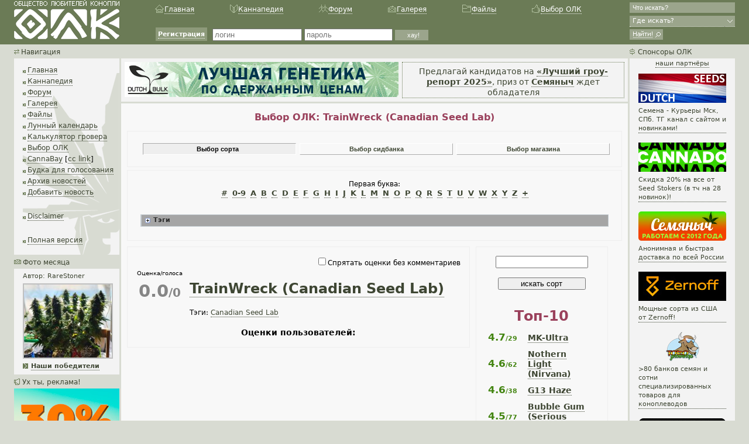

--- FILE ---
content_type: text/html; charset=windows-1251
request_url: https://olkpeace.org/olkchoice-c1-r544.html
body_size: 35614
content:
<!DOCTYPE html>
<html xmlns="http://www.w3.org/1999/xhtml" dir="ltr" lang="ru-ru" xml:lang="ru-ru">
<head>
  <meta http-equiv="content-type" content="text/html; charset=windows-1251"/>
  <meta name="resource-type" content="document" />
  <meta name="distribution" content="global" />
  <title>Выбор ОЛК: TrainWreck (Canadian Seed Lab) :: Общество Любителей Конопли</title>
  <meta name="Description" content="Выращивание конопли доступно каждому. Мы научим как построить гроубокс, какие купить семена конопли и как из них вырастить марихуану для любимого бонга. Эта страница посвящена Выбор ОЛК: TrainWreck (Canadian Seed Lab)">
<meta name="Keywords" content="конопля, марихуана, выращивание конопли, трава">
<link title="news rss" href="/rssnews.php" type="application/rss+xml" rel="alternate">
<meta name="viewport" content="width=device-width, initial-scale=1.0">
  <link rel="shortcut icon" href="/favicon.ico" type="image/x-icon">
  <link  rel="apple-touch-icon" href="/images/indian/linklogosquare.png">
  <link href="/themes/indian/mainwide.css" rel="stylesheet" type="text/css" /><link href="/themes/indian/mobile.css" rel="stylesheet" type="text/css" /><link href="/themes/indian/tablet.css" rel="stylesheet" type="text/css" />
<!--[if IE]>
  <link href="/themes/indian/ie.css" rel="stylesheet" type="text/css" />
<![endif]-->
  <script type="text/javascript" src="/includes/jquery-2.0.3.min.js"></script>
  <script type="text/javascript" src="/includes/jquery-migrate-git.min.js"></script>
  <script type="text/javascript" src="/includes/olkripts.js"></script>
  <script src="/includes/jquery-ui.min.js"></script>
  
  <script type="text/javascript">
    $(document).ready(function () {
      $('.search-textbox').placeholder({ overrideSupport: true });
      $('.search-department').selectbox();
      $('.menu-inner-container').rubberMenu();
      $('.poll-radio-lbl').cssRadioButton();

      $('.button').each(function () {

        $(this).button();
      });
    });

  </script>
<script type="text/javascript" src="/forum/gallery/plugins/highslide/highslide-full.js"></script>
<link rel="stylesheet" type="text/css" href="/forum/gallery/plugins/highslide/highslide.css" />
<script type="text/javascript">
	hs.graphicsDir = '/forum/gallery/plugins/highslide/graphics/';
	hs.align = 'center';
	hs.transitions = ['expand', 'crossfade'];
	hs.fadeInOut = true;
	hs.dimmingOpacity = 0.8;
	hs.outlineType = 'rounded-white';
	hs.captionEval = 'this.thumb.title';
	// This value needs to be set to false, to solve the issue with the highly increasing view counts.
	hs.continuePreloading = false;

	// Add the slideshow providing the controlbar and the thumbstrip
	hs.addSlideshow({
		interval: 5000,
		repeat: false,
		useControls: true,
		fixedControls: 'fit',
		overlayOptions: {
			opacity: .75,
			position: 'top center',
			hideOnMouseOut: true
		}
	});
</script></head>

<body onload="">
<noscript><div id="infobar" style="width:100%"><strong>Предупреждение!</strong> &nbsp;&nbsp;Веб-браузер, который вы используете, не поддерживает JavaScript. Вы должны включить Javascript в вашем браузере, чтобы полноценно пользоваться сайтом.</div></noscript>
  <div class="page-header-fix" id="pageheaderblock">
    <div class="menu-container">
      <div class="menu-block menu-inner-container">
        <div class="logo-block-small" onclick="document.location='/index.html'"></div>
        <div class="top-menu">
          <div class="top-menu-rubber"></div>
          <div class="top-menu-entry"><div class="home-page" onclick="document.location='/index.html'">&nbsp;</div><a href="/index.html" title="Общество Любителей Конопли">Главная</a></div>
          <div class="top-menu-rubber"></div>
          <div class="top-menu-entry"><div class="canna" onclick="document.location='/cannapedia/StartovajaStranica.html'">&nbsp;</div><a href="/cannapedia/StartovajaStranica.html" title="Каннапедия — энциклопедия конопли">Каннапедия</a></div>
          <div class="top-menu-rubber"></div>
          <div class="top-menu-entry"><div class="forum" onclick="document.location='/forum/forums.html'">&nbsp;</div><a href="/forum/forums.html" title="Конопляный форум">Форум</a></div>
          <div class="top-menu-rubber"></div>
          <div class="top-menu-entry"><div class="gallery" onclick="document.location='/plugins/gallery/index.php'">&nbsp;</div><a href="/forum/gallery/index.php" title="Конопля в картинках">Галерея</a></div>
          <div class="top-menu-rubber"></div>
          <!-- <div class="top-menu-entry"><div class="olk-tv" onclick="document.location='/video.html'">&nbsp;</div><a href="/video.html" title="Конопляное телевидение">ОЛК-ТВ</a></div>
          <div class="top-menu-rubber"></div> -->
          <div class="top-menu-entry"><div class="files" onclick="document.location='/download.html'">&nbsp;</div><a href="/download.html" title="Выращивание конопли в файлах для скачивания">Файлы</a></div>
          <div class="top-menu-rubber"></div>
          <div class="top-menu-entry"><div class="olk-choice" onclick="document.location='/olkchoice.html'">&nbsp;</div><a href="/olkchoice.html" title="Выбор ОЛК">Выбор ОЛК</a></div>
          <div class="top-menu-rubber"></div>
        </div>
        <div class="user-menu">
          <div class="top-menu-rubber"></div>
          <div class="user-welcome user-menu-entry">
            <a href="/forum/ucp.php?mode=register">Регистрация</a>
          </div>
          <form style="display:inline;float:left" action="/forum/ucp.php?mode=login" method="post">
            <input type="hidden" value="login" name="op">&nbsp;
            <input type="text" class="s-textbox" maxlength="32" name="username" placeholder="логин" tabindex="1" />
            <input type="password" class="s-textbox" maxlength="25" name="password" placeholder="пароль" tabindex="2" />
            <input type="submit" value="хау!" class="login-button button" name="login">
            <input type="hidden" name="insite" value="1">
          </form>
<script type="text/javascript">
  $(function(){
    $('input[name=password]').keyboardLayout();
    $('input[name=password]').css('width', ($('input[name=password]').width() - 27) + 'px');
    $('input[name=password]').css('padding-right', '27px');
  });
</script>
        </div>
      </div>
      <div id="pagelogoblock" class="logo-block logo-block-logo column" onclick="document.location='/index.html'"></div>
      <div class="search-block column">
        <form action="/search.php" method="post">
          <input type="text" class="search-textbox" name="search-term" placeholder="Что искать?" tabindex="3" />
          <select name="search-department" class="search-department" tabindex="4">
            <option value="0">Где искать?</option>
            <option value="1">Форум</option>
            <option value="2">Каннапедия</option>
          </select>
          <input type="hidden" name="insite" value="1">
          <input type="submit" class="search-button" value="" />
        </form>
      </div>
    </div>
  </div>
  <div class="shift-fix"></div>
  <div class="page-content-fix">
<!-- НАЧАЛО ЦЕНТРАЛЬНОГО БЛОКА -->
    <div class="page-center-fix column">
<!-- НАЧАЛО РЕКЛАМЫ -->
      <div class="center-top-blockset">
        <div class="center-top-block-bnr">
          <div class="large-bn"><a class="img splink" href="https://dutch-seeds.click/semena/dutch-bulk" rel="nofollow"><img src="https://olkpeace.org/abn/120/small_120_7108.jpg" alt="Dutch Bulk - лучшая генетика по сдержанным ценам&#33;"></a></div>
          <div class="smaller-bn">Предлагай кандидатов на <b><a href="/forum/viewtopic.php?f=52&t=120172">«Лучший гроу-репорт 2025»</a></b>, приз от <b><a href="https://semyanichseeds6.guru/">Семяныч</a></b> ждет обладателя</div>
        </div>
      </div>
<!-- КОНЕЦ РЕКЛАМЫ -->

<div id="fullcol">
<link href="/themes/indian/olkchoice/olkchoice.css" type="text/css" rel="stylesheet">
<link href="/themes/indian/olkchoice/menu.css" type="text/css" rel="stylesheet">
<link href="/plugins/olkchoice/spoiler/css/spoiler.css" type="text/css" rel="stylesheet">
<script src="/plugins/olkchoice/spoiler/js/spoiler.js" type="text/javascript"></script>
<script type="text/javascript" src="/themes/indian/olkchoice/menu.js"></script>

<div class="center"><h1>Выбор ОЛК: TrainWreck (Canadian Seed Lab)</h1></div>

<div class="choiceblockwide">
  <div class="choicebuttons">
    <table border=0 cellspacing=0 cellpadding=0 width="100%">
      <tr>
        <td align="center" width="33%"><div class="choicebuttonsel"><b><nobr>Выбор сорта</nobr> &nbsp;</b></div></td>
        <td align="center" width="33%"><a href="/olkchoice-c2.html"><div class="choicebutton"><b><nobr>Выбор сидбанка</nobr></b></div></a></td>
        <td align="center" width="33%"><a href="/olkchoice-c3.html"><div class="choicebutton"><b><nobr>Выбор магазина</nobr></b></div></a></td>
      </tr>
    </table>
  </div>
</div>
<div style="clear:both;"></div>

<div class="choiceblockwide">
  <div class="infoblock">
    Первая буква:
    <div class="choicemenu">
      <ul id="jsddm">
        <li>&nbsp;<a class="home" href="olkchoice-c1.html"><b>#</b><span>В начало</span></a>&nbsp;</li>
        <li>&nbsp;<a href="olkchoice-c1.html?letter=0-9"><b>0-9</b></a>&nbsp;<br>
          <ul class="innerul">
            <li class="innerli"><a class="menuchoice" href="olkchoice-c1-r958.html"><font color="#868686">00 Cheese</font></a></li>
<li class="innerli"><a class="menuchoice" href="olkchoice-c1-r653.html"><font color="#868686">00 Kush</font></a></li>
<li class="innerli"><a class="menuchoice" href="olkchoice-c1-r959.html"><font color="#868686">00 Kush Auto</font></a></li>
<li class="innerli"><a class="menuchoice" href="olkchoice-c1-r274.html"><font color="#868686">1024</font></a></li>
<li class="innerli"><a class="menuchoice" href="olkchoice-c1-r2250.html"><font color="#868686">2 Pounder</font></a></li>
<li class="innerli"><a class="menuchoice" href="olkchoice-c1-r2097.html"><font color="#868686">22</font></a></li>
<li class="innerli"><a class="menuchoice" href="olkchoice-c1-r344.html"><font color="#868686">60 Day Lemon</font></a></li>
<li class="innerli"><a class="menuchoice" href="olkchoice-c1-r345.html"><font color="#868686">60 Day Wonder</font></a></li>
<li class="innerli"><a class="menuchoice" href="olkchoice-c1-r1944.html"><font color="#868686">7/8 Sour</font></a></li>
<li class="innerli"><a class="menuchoice" href="olkchoice-c1-r1228.html"><font color="#868686">707 Headband</font></a></li>
<li class="innerli"><a class="menuchoice" href="olkchoice-c1-r1229.html"><font color="#868686">707 Truthband</font></a></li>
<li class="innerli"><a class="menuchoice" href="olkchoice-c1-r1560.html"><font color="#868686">710 Cheese</font></a></li>
<li class="innerli"><a class="menuchoice" href="olkchoice-c1-r1561.html"><font color="#868686">710 Diesel</font></a></li>
<li class="innerli"><a class="menuchoice" href="olkchoice-c1-r1562.html"><font color="#868686">710 Mango</font></a></li>
<li class="innerli"><a class="menuchoice" href="olkchoice-c1-r1.html"><font color="#868686">8 Ball Kush</font></a></li>
<li class="innerli"><a class="menuchoice" href="olkchoice-c1-r1943.html"><font color="#868686">8 Mile</font></a></li>
<li class="innerli"><a class="menuchoice" href="olkchoice-c1-r604.html"><font color="#868686">8 Miles High</font></a></li>
<li class="innerli"><a class="menuchoice" href="olkchoice-c1-r2029.html"><font color="#868686">9 Pound Hammer</font></a></li>
<li class="innerli"><a class="menuchoice" href="olkchoice-c1-r346.html"><font color="#868686">91 Krypt</font></a></li>

          </ul>
        </li>
        <li>&nbsp;<a href="olkchoice-c1.html?letter=A"><b>A</b></a>&nbsp;<br>
          <ul class="innerul">
            <li class="innerli"><a class="menuchoice" href="olkchoice-c1-r255.html"><font color="#868686">A-Train</font></a></li>
<li class="innerli"><a class="menuchoice" href="olkchoice-c1-r415.html"><font color="#868686">A.M.S</font></a></li>
<li class="innerli"><a class="menuchoice" href="olkchoice-c1-r1893.html"><font color="#868686">AC Diesel</font></a></li>
<li class="innerli"><a class="menuchoice" href="olkchoice-c1-r276.html"><font color="#868686">Acapulco Gold</font></a></li>
<li class="innerli"><a class="menuchoice" href="olkchoice-c1-r2030.html"><font color="#868686">Ace Of Spades</font></a></li>
<li class="innerli"><a class="menuchoice" href="olkchoice-c1-r2031.html"><font color="#868686">Ace Of Spades</font></a></li>
<li class="innerli"><a class="menuchoice" href="olkchoice-c1-r459.html"><font color="#868686">Acid</font></a></li>
<li class="innerli"><a class="menuchoice" href="olkchoice-c1-r1713.html"><font color="#868686">Acid Dough</font></a></li>
<li class="innerli"><a class="menuchoice" href="olkchoice-c1-r2.html"><font color="#868686">Afghan (Nirvana)</font></a></li>
<li class="innerli"><a class="menuchoice" href="olkchoice-c1-r1716.html"><font color="#868686">Afghan (Positronics)</font></a></li>
<li class="innerli"><a class="menuchoice" href="olkchoice-c1-r736.html"><font color="#868686">Afghan (Spliff Seeds)</font></a></li>
<li class="innerli"><a class="menuchoice" href="olkchoice-c1-r1717.html"><font color="#868686">Afghan Express</font></a></li>
<li class="innerli"><a class="menuchoice" href="olkchoice-c1-r2201.html"><font color="#868686">Afghan Haze 33</font></a></li>
<li class="innerli"><a class="menuchoice" href="olkchoice-c1-r264.html"><font color="#868686">Afghan Kush</font></a></li>
<li class="innerli"><a class="menuchoice" href="olkchoice-c1-r960.html"><font color="#868686">Afghan Mass</font></a></li>
<li class="innerli"><a class="menuchoice" href="olkchoice-c1-r481.html"><font color="#868686">Afghan Skunk</font></a></li>
<li class="innerli"><a class="menuchoice" href="olkchoice-c1-r1433.html"><font color="#868686">Afghan Skunk (Expert Seeds)</font></a></li>
<li class="innerli"><a class="menuchoice" href="olkchoice-c1-r943.html"><font color="#868686">Afghan Skunk (Mr Nice)</font></a></li>
<li class="innerli"><a class="menuchoice" href="olkchoice-c1-r971.html"><font color="#868686">Afghan Skunk Auto</font></a></li>
<li class="innerli"><a class="menuchoice" href="olkchoice-c1-r1961.html"><font color="#868686">Afghani #1</font></a></li>
<li class="innerli"><a class="menuchoice" href="olkchoice-c1-r4.html"><font color="#868686">Afghani #1 (Sensi)</font></a></li>
<li class="innerli"><a class="menuchoice" href="olkchoice-c1-r3.html"><font color="#868686">Afghani (Dutch Passion)</font></a></li>
<li class="innerli"><a class="menuchoice" href="olkchoice-c1-r737.html"><font color="#868686">Afghani Gold</font></a></li>
<li class="innerli"><a class="menuchoice" href="olkchoice-c1-r2202.html"><font color="#868686">Afghani Night</font></a></li>
<li class="innerli"><a class="menuchoice" href="olkchoice-c1-r768.html"><font color="#868686">Afgooey</font></a></li>
<li class="innerli"><a class="menuchoice" href="olkchoice-c1-r5.html"><font color="#868686">African Buzz</font></a></li>
<li class="innerli"><a class="menuchoice" href="olkchoice-c1-r1703.html"><font color="#868686">African Spirit</font></a></li>
<li class="innerli"><a class="menuchoice" href="olkchoice-c1-r232.html"><font color="#868686">Afrodite</font></a></li>
<li class="innerli"><a class="menuchoice" href="olkchoice-c1-r1249.html"><font color="#868686">AG 13 Haze x Biker Kush</font></a></li>
<li class="innerli"><a class="menuchoice" href="olkchoice-c1-r2032.html"><font color="#868686">Agent Orange</font></a></li>
<li class="innerli"><a class="menuchoice" href="olkchoice-c1-r2141.html"><font color="#868686">AK (Carpathians Seeds)</font></a></li>
<li class="innerli"><a class="menuchoice" href="olkchoice-c1-r738.html"><font color="#868686">AK (spliff seeds)</font></a></li>
<li class="innerli"><a class="menuchoice" href="olkchoice-c1-r1105.html"><font color="#868686">AK Auto (Rastaman Seeds)</font></a></li>
<li class="innerli"><a class="menuchoice" href="olkchoice-c1-r1401.html"><font color="#868686">AK Automatic (Blim Burn Seeds)</font></a></li>
<li class="innerli"><a class="menuchoice" href="olkchoice-c1-r739.html"><font color="#868686">AK Automatic (Spliff Seeds)</font></a></li>
<li class="innerli"><a class="menuchoice" href="olkchoice-c1-r1282.html"><font color="#868686">AK- 48 Auto</font></a></li>
<li class="innerli"><a class="menuchoice" href="olkchoice-c1-r1563.html"><font color="#868686">AK-107</font></a></li>
<li class="innerli"><a class="menuchoice" href="olkchoice-c1-r6.html"><font color="#438511">AK-47</font></a></li>
<li class="innerli"><a class="menuchoice" href="olkchoice-c1-r1610.html"><font color="#868686">AK-47 (Amaranta Seeds)</font></a></li>
<li class="innerli"><a class="menuchoice" href="olkchoice-c1-r987.html"><font color="#868686">AK-47 (Amsterdam Seeds)</font></a></li>
<li class="innerli"><a class="menuchoice" href="olkchoice-c1-r1002.html"><font color="#868686">AK-47 (Bulk Seed Bank)</font></a></li>
<li class="innerli"><a class="menuchoice" href="olkchoice-c1-r1104.html"><font color="#868686">AK-47 (Rastaman Seeds)</font></a></li>
<li class="innerli"><a class="menuchoice" href="olkchoice-c1-r1315.html"><font color="#868686">AK-47 (Strong Seeds)</font></a></li>
<li class="innerli"><a class="menuchoice" href="olkchoice-c1-r1301.html"><font color="#868686">AK-47 Auto (Speed Seeds)</font></a></li>
<li class="innerli"><a class="menuchoice" href="olkchoice-c1-r1314.html"><font color="#868686">AK-47 Auto (Strong Seeds)</font></a></li>
<li class="innerli"><a class="menuchoice" href="olkchoice-c1-r7.html"><font color="#438511">AK-48</font></a></li>
<li class="innerli"><a class="menuchoice" href="olkchoice-c1-r1383.html"><font color="#868686">AK-48 (Abraxas Seeds)</font></a></li>
<li class="innerli"><a class="menuchoice" href="olkchoice-c1-r1675.html"><font color="#868686">AK-49</font></a></li>
<li class="innerli"><a class="menuchoice" href="olkchoice-c1-r1676.html"><font color="#868686">AK-49 Auto</font></a></li>
<li class="innerli"><a class="menuchoice" href="olkchoice-c1-r8.html"><font color="#868686">Akorn a.k.a. Snowbud</font></a></li>
<li class="innerli"><a class="menuchoice" href="olkchoice-c1-r1333.html"><font color="#868686">AKtombe</font></a></li>
<li class="innerli"><a class="menuchoice" href="olkchoice-c1-r1334.html"><font color="#868686">AKtombe Auto</font></a></li>
<li class="innerli"><a class="menuchoice" href="olkchoice-c1-r1085.html"><font color="#868686">Alaskan Thunderfuck</font></a></li>
<li class="innerli"><a class="menuchoice" href="olkchoice-c1-r2033.html"><font color="#868686">Alchemy</font></a></li>
<li class="innerli"><a class="menuchoice" href="olkchoice-c1-r2251.html"><font color="#868686">Alegria</font></a></li>
<li class="innerli"><a class="menuchoice" href="olkchoice-c1-r1167.html"><font color="#868686">Alice</font></a></li>
<li class="innerli"><a class="menuchoice" href="olkchoice-c1-r2098.html"><font color="#868686">Alien Bubba</font></a></li>
<li class="innerli"><a class="menuchoice" href="olkchoice-c1-r2099.html"><font color="#868686">Alien Dog</font></a></li>
<li class="innerli"><a class="menuchoice" href="olkchoice-c1-r2100.html"><font color="#868686">Alien Dog V2</font></a></li>
<li class="innerli"><a class="menuchoice" href="olkchoice-c1-r1218.html"><font color="#868686">Alien Jack Motta</font></a></li>
<li class="innerli"><a class="menuchoice" href="olkchoice-c1-r2101.html"><font color="#868686">Alien Kush</font></a></li>
<li class="innerli"><a class="menuchoice" href="olkchoice-c1-r2102.html"><font color="#868686">Alien OG</font></a></li>
<li class="innerli"><a class="menuchoice" href="olkchoice-c1-r2103.html"><font color="#868686">Alieno Formmagio</font></a></li>
<li class="innerli"><a class="menuchoice" href="olkchoice-c1-r460.html"><font color="#868686">AllKush</font></a></li>
<li class="innerli"><a class="menuchoice" href="olkchoice-c1-r661.html"><font color="#868686">Alpujarrena</font></a></li>
<li class="innerli"><a class="menuchoice" href="olkchoice-c1-r1611.html"><font color="#868686">Amarant Auto</font></a></li>
<li class="innerli"><a class="menuchoice" href="olkchoice-c1-r1612.html"><font color="#868686">Amarant Dwarf</font></a></li>
<li class="innerli"><a class="menuchoice" href="olkchoice-c1-r1613.html"><font color="#868686">Amarant Moby</font></a></li>
<li class="innerli"><a class="menuchoice" href="olkchoice-c1-r1894.html"><font color="#868686">Amazing Haze</font></a></li>
<li class="innerli"><a class="menuchoice" href="olkchoice-c1-r1353.html"><font color="#868686">Ambulance</font></a></li>
<li class="innerli"><a class="menuchoice" href="olkchoice-c1-r616.html"><font color="#868686">American Pie</font></a></li>
<li class="innerli"><a class="menuchoice" href="olkchoice-c1-r9.html"><font color="#868686">Amethyst Bud</font></a></li>
<li class="innerli"><a class="menuchoice" href="olkchoice-c1-r1230.html"><font color="#868686">Amherst Sour Diesel</font></a></li>
<li class="innerli"><a class="menuchoice" href="olkchoice-c1-r445.html"><font color="#868686">Amnesi-K</font></a></li>
<li class="innerli"><a class="menuchoice" href="olkchoice-c1-r920.html"><font color="#868686">Amnesia (HY-PRO Seeds)</font></a></li>
<li class="innerli"><a class="menuchoice" href="olkchoice-c1-r1677.html"><font color="#868686">Amnesia (Vision Seeds)</font></a></li>
<li class="innerli"><a class="menuchoice" href="olkchoice-c1-r2268.html"><font color="#868686">Amnesia 3.0</font></a></li>
<li class="innerli"><a class="menuchoice" href="olkchoice-c1-r1352.html"><font color="#868686">Amnesia Auto</font></a></li>
<li class="innerli"><a class="menuchoice" href="olkchoice-c1-r1929.html"><font color="#868686">Amnesia Auto (Kera Seeds)</font></a></li>
<li class="innerli"><a class="menuchoice" href="olkchoice-c1-r1536.html"><font color="#868686">Amnesia Bilbo</font></a></li>
<li class="innerli"><a class="menuchoice" href="olkchoice-c1-r617.html"><font color="#868686">Amnesia Gold</font></a></li>
<li class="innerli"><a class="menuchoice" href="olkchoice-c1-r10.html"><font color="#868686">Amnesia Haze</font></a></li>
<li class="innerli"><a class="menuchoice" href="olkchoice-c1-r1564.html"><font color="#868686">Amnesia Haze (710 Genetics)</font></a></li>
<li class="innerli"><a class="menuchoice" href="olkchoice-c1-r1384.html"><font color="#868686">Amnesia Haze (Abraxas Seeds)</font></a></li>
<li class="innerli"><a class="menuchoice" href="olkchoice-c1-r1614.html"><font color="#868686">Amnesia Haze (Amaranta Seeds)</font></a></li>
<li class="innerli"><a class="menuchoice" href="olkchoice-c1-r988.html"><font color="#868686">Amnesia Haze (Amsterdam Seeds)</font></a></li>
<li class="innerli"><a class="menuchoice" href="olkchoice-c1-r1003.html"><font color="#868686">Amnesia Haze (Bulk Seed Bank)</font></a></li>
<li class="innerli"><a class="menuchoice" href="olkchoice-c1-r1435.html"><font color="#868686">Amnesia Haze (Expert Seeds)</font></a></li>
<li class="innerli"><a class="menuchoice" href="olkchoice-c1-r1124.html"><font color="#868686">Amnesia Haze (Royal Queen Seeds)</font></a></li>
<li class="innerli"><a class="menuchoice" href="olkchoice-c1-r1434.html"><font color="#868686">Amnesia Haze Auto </font></a></li>
<li class="innerli"><a class="menuchoice" href="olkchoice-c1-r1678.html"><font color="#868686">Amnesia Haze Auto (Vision Seeds)</font></a></li>
<li class="innerli"><a class="menuchoice" href="olkchoice-c1-r1679.html"><font color="#868686">Amnesia Haze Auto (Vision Seeds)</font></a></li>
<li class="innerli"><a class="menuchoice" href="olkchoice-c1-r1189.html"><font color="#868686">Amnesia Haze Ultra CBD</font></a></li>
<li class="innerli"><a class="menuchoice" href="olkchoice-c1-r1176.html"><font color="#868686">Amnesia Kush</font></a></li>
<li class="innerli"><a class="menuchoice" href="olkchoice-c1-r989.html"><font color="#868686">Amnesia Lemon</font></a></li>
<li class="innerli"><a class="menuchoice" href="olkchoice-c1-r1972.html"><font color="#868686">Amnesia MacGanja</font></a></li>
<li class="innerli"><a class="menuchoice" href="olkchoice-c1-r1718.html"><font color="#868686">Amnesia Mistery</font></a></li>
<li class="innerli"><a class="menuchoice" href="olkchoice-c1-r1004.html"><font color="#868686">Amnesia Platinum</font></a></li>
<li class="innerli"><a class="menuchoice" href="olkchoice-c1-r813.html"><font color="#868686">Amnesia VIP</font></a></li>
<li class="innerli"><a class="menuchoice" href="olkchoice-c1-r326.html"><font color="#868686">Amnesia XXL</font></a></li>
<li class="innerli"><a class="menuchoice" href="olkchoice-c1-r1780.html"><font color="#868686">Amnesia# 7</font></a></li>
<li class="innerli"><a class="menuchoice" href="olkchoice-c1-r1827.html"><font color="#868686">Amnesika</font></a></li>
<li class="innerli"><a class="menuchoice" href="olkchoice-c1-r1826.html"><font color="#868686">Amnesika 2.0</font></a></li>
<li class="innerli"><a class="menuchoice" href="olkchoice-c1-r11.html"><font color="#868686">Amstel Gold aka Passion #1</font></a></li>
<li class="innerli"><a class="menuchoice" href="olkchoice-c1-r1930.html"><font color="#868686">Amsterdam Cheese</font></a></li>
<li class="innerli"><a class="menuchoice" href="olkchoice-c1-r12.html"><font color="#868686">Amsterdam Flame</font></a></li>
<li class="innerli"><a class="menuchoice" href="olkchoice-c1-r1005.html"><font color="#868686">Ananas Funk</font></a></li>
<li class="innerli"><a class="menuchoice" href="olkchoice-c1-r1805.html"><font color="#868686">Anastasia</font></a></li>
<li class="innerli"><a class="menuchoice" href="olkchoice-c1-r615.html"><font color="#868686">Anesthesia</font></a></li>
<li class="innerli"><a class="menuchoice" href="olkchoice-c1-r2128.html"><font color="#868686">Anesthesia</font></a></li>
<li class="innerli"><a class="menuchoice" href="olkchoice-c1-r1704.html"><font color="#868686">Angel Dust</font></a></li>
<li class="innerli"><a class="menuchoice" href="olkchoice-c1-r270.html"><font color="#868686">Angelmatic</font></a></li>
<li class="innerli"><a class="menuchoice" href="olkchoice-c1-r1250.html"><font color="#868686">Anonymous</font></a></li>
<li class="innerli"><a class="menuchoice" href="olkchoice-c1-r955.html"><font color="#868686">Anubis</font></a></li>
<li class="innerli"><a class="menuchoice" href="olkchoice-c1-r1354.html"><font color="#868686">Apex Kush</font></a></li>
<li class="innerli"><a class="menuchoice" href="olkchoice-c1-r2034.html"><font color="#868686">Apollo 13 BX </font></a></li>
<li class="innerli"><a class="menuchoice" href="olkchoice-c1-r1385.html"><font color="#868686">Apple Jack</font></a></li>
<li class="innerli"><a class="menuchoice" href="olkchoice-c1-r13.html"><font color="#868686">Arjan&#039;s Haze #1 Fem</font></a></li>
<li class="innerli"><a class="menuchoice" href="olkchoice-c1-r14.html"><font color="#868686">Arjan&#039;s Haze #2 Fem</font></a></li>
<li class="innerli"><a class="menuchoice" href="olkchoice-c1-r15.html"><font color="#868686">Arjan&#039;s Haze #3 Fem</font></a></li>
<li class="innerli"><a class="menuchoice" href="olkchoice-c1-r900.html"><font color="#868686">Arjan&#039;s Strawberry Haze</font></a></li>
<li class="innerli"><a class="menuchoice" href="olkchoice-c1-r16.html"><font color="#868686">Arjan&#039;s Ultra Haze #1 Fem</font></a></li>
<li class="innerli"><a class="menuchoice" href="olkchoice-c1-r375.html"><font color="#868686">Armata Skunk</font></a></li>
<li class="innerli"><a class="menuchoice" href="olkchoice-c1-r2203.html"><font color="#868686">Aroma</font></a></li>
<li class="innerli"><a class="menuchoice" href="olkchoice-c1-r1355.html"><font color="#868686">Aspen OG</font></a></li>
<li class="innerli"><a class="menuchoice" href="olkchoice-c1-r2036.html"><font color="#868686">Astro Queen</font></a></li>
<li class="innerli"><a class="menuchoice" href="olkchoice-c1-r2037.html"><font color="#868686">Astro Queen</font></a></li>
<li class="innerli"><a class="menuchoice" href="olkchoice-c1-r2035.html"><font color="#868686">Astroboy</font></a></li>
<li class="innerli"><a class="menuchoice" href="olkchoice-c1-r17.html"><font color="#868686">Ata Tundra</font></a></li>
<li class="innerli"><a class="menuchoice" href="olkchoice-c1-r1653.html"><font color="#868686">Atomic</font></a></li>
<li class="innerli"><a class="menuchoice" href="olkchoice-c1-r471.html"><font color="#868686">Atomical Haze</font></a></li>
<li class="innerli"><a class="menuchoice" href="olkchoice-c1-r1719.html"><font color="#868686">Aurora Borealis</font></a></li>
<li class="innerli"><a class="menuchoice" href="olkchoice-c1-r18.html"><font color="#868686">Aurora Indica</font></a></li>
<li class="innerli"><a class="menuchoice" href="olkchoice-c1-r1895.html"><font color="#868686">Australian Blue</font></a></li>
<li class="innerli"><a class="menuchoice" href="olkchoice-c1-r2174.html"><font color="#868686">Austrian Queen</font></a></li>
<li class="innerli"><a class="menuchoice" href="olkchoice-c1-r1642.html"><font color="#868686">Auto 4:20</font></a></li>
<li class="innerli"><a class="menuchoice" href="olkchoice-c1-r1565.html"><font color="#868686">Auto 710 Cheese</font></a></li>
<li class="innerli"><a class="menuchoice" href="olkchoice-c1-r1566.html"><font color="#868686">Auto 710 Diesel</font></a></li>
<li class="innerli"><a class="menuchoice" href="olkchoice-c1-r461.html"><font color="#868686">Auto Acid</font></a></li>
<li class="innerli"><a class="menuchoice" href="olkchoice-c1-r654.html"><font color="#868686">Auto Afghan Mass</font></a></li>
<li class="innerli"><a class="menuchoice" href="olkchoice-c1-r814.html"><font color="#868686">Auto Afghani (V.I.P Seeds)</font></a></li>
<li class="innerli"><a class="menuchoice" href="olkchoice-c1-r884.html"><font color="#868686">Auto AK (Female Seeds)</font></a></li>
<li class="innerli"><a class="menuchoice" href="olkchoice-c1-r1511.html"><font color="#868686">Auto AK (G13 Labs)</font></a></li>
<li class="innerli"><a class="menuchoice" href="olkchoice-c1-r594.html"><font color="#868686">Auto AK 47</font></a></li>
<li class="innerli"><a class="menuchoice" href="olkchoice-c1-r1567.html"><font color="#868686">Auto AK-107</font></a></li>
<li class="innerli"><a class="menuchoice" href="olkchoice-c1-r1006.html"><font color="#868686">Auto AK-47 (Bulk Seed Bank)</font></a></li>
<li class="innerli"><a class="menuchoice" href="olkchoice-c1-r956.html"><font color="#868686">Auto Alpujarrena</font></a></li>
<li class="innerli"><a class="menuchoice" href="olkchoice-c1-r1294.html"><font color="#868686">Auto American Pie </font></a></li>
<li class="innerli"><a class="menuchoice" href="olkchoice-c1-r1302.html"><font color="#868686">Auto Amnesia (Speed Seeds)</font></a></li>
<li class="innerli"><a class="menuchoice" href="olkchoice-c1-r1346.html"><font color="#868686">Auto Amnesia (Victory Seeds)</font></a></li>
<li class="innerli"><a class="menuchoice" href="olkchoice-c1-r1296.html"><font color="#868686">Auto Amnesia Gold</font></a></li>
<li class="innerli"><a class="menuchoice" href="olkchoice-c1-r1125.html"><font color="#868686">Auto Amnesia Haze</font></a></li>
<li class="innerli"><a class="menuchoice" href="olkchoice-c1-r1007.html"><font color="#868686">Auto Amnesia Haze (Bulk Seed Bank)</font></a></li>
<li class="innerli"><a class="menuchoice" href="olkchoice-c1-r1008.html"><font color="#868686">Auto Amnesia Platinum</font></a></li>
<li class="innerli"><a class="menuchoice" href="olkchoice-c1-r618.html"><font color="#868686">Auto Anesthesia</font></a></li>
<li class="innerli"><a class="menuchoice" href="olkchoice-c1-r954.html"><font color="#868686">Auto Anubis</font></a></li>
<li class="innerli"><a class="menuchoice" href="olkchoice-c1-r1086.html"><font color="#868686">Auto Assassin</font></a></li>
<li class="innerli"><a class="menuchoice" href="olkchoice-c1-r2022.html"><font color="#868686">Auto Assassin (ShortStuff)</font></a></li>
<li class="innerli"><a class="menuchoice" href="olkchoice-c1-r1009.html"><font color="#868686">Auto Big Bud</font></a></li>
<li class="innerli"><a class="menuchoice" href="olkchoice-c1-r1983.html"><font color="#868686">Auto Black JH </font></a></li>
<li class="innerli"><a class="menuchoice" href="olkchoice-c1-r705.html"><font color="#868686">Auto Blue</font></a></li>
<li class="innerli"><a class="menuchoice" href="olkchoice-c1-r619.html"><font color="#868686">Auto Blue Pyramid</font></a></li>
<li class="innerli"><a class="menuchoice" href="olkchoice-c1-r1010.html"><font color="#868686">Auto Blueberry (Bulk Seed Bank)</font></a></li>
<li class="innerli"><a class="menuchoice" href="olkchoice-c1-r1436.html"><font color="#868686">Auto Blueberry (Expert Seeds)</font></a></li>
<li class="innerli"><a class="menuchoice" href="olkchoice-c1-r1705.html"><font color="#868686">Auto Blueberry Domina</font></a></li>
<li class="innerli"><a class="menuchoice" href="olkchoice-c1-r1654.html"><font color="#868686">Auto Bomb</font></a></li>
<li class="innerli"><a class="menuchoice" href="olkchoice-c1-r1182.html"><font color="#868686">Auto Brooklyn Sunrise</font></a></li>
<li class="innerli"><a class="menuchoice" href="olkchoice-c1-r886.html"><font color="#868686">Auto Bubble (Female Seeds)</font></a></li>
<li class="innerli"><a class="menuchoice" href="olkchoice-c1-r655.html"><font color="#868686">Auto Bubble Gum</font></a></li>
<li class="innerli"><a class="menuchoice" href="olkchoice-c1-r807.html"><font color="#868686">Auto Bubblegum (T.H.Seeds)</font></a></li>
<li class="innerli"><a class="menuchoice" href="olkchoice-c1-r1011.html"><font color="#868686">Auto Bubblegum Extra</font></a></li>
<li class="innerli"><a class="menuchoice" href="olkchoice-c1-r961.html"><font color="#868686">Auto California Kush</font></a></li>
<li class="innerli"><a class="menuchoice" href="olkchoice-c1-r1347.html"><font color="#868686">Auto Caramel</font></a></li>
<li class="innerli"><a class="menuchoice" href="olkchoice-c1-r1012.html"><font color="#868686">Auto Caramel King</font></a></li>
<li class="innerli"><a class="menuchoice" href="olkchoice-c1-r1013.html"><font color="#868686">Auto Cheese (Bulk Seed Bank)</font></a></li>
<li class="innerli"><a class="menuchoice" href="olkchoice-c1-r656.html"><font color="#868686">Auto Cheese Berry</font></a></li>
<li class="innerli"><a class="menuchoice" href="olkchoice-c1-r1626.html"><font color="#868686">Auto Chemdog</font></a></li>
<li class="innerli"><a class="menuchoice" href="olkchoice-c1-r1643.html"><font color="#868686">Auto Chingon</font></a></li>
<li class="innerli"><a class="menuchoice" href="olkchoice-c1-r657.html"><font color="#868686">Auto Chocolate Skunk</font></a></li>
<li class="innerli"><a class="menuchoice" href="olkchoice-c1-r1014.html"><font color="#868686">Auto Chocolope (Bulk Seed Bank)</font></a></li>
<li class="innerli"><a class="menuchoice" href="olkchoice-c1-r1015.html"><font color="#868686">Auto Chronic</font></a></li>
<li class="innerli"><a class="menuchoice" href="olkchoice-c1-r1183.html"><font color="#868686">Auto Colorado Cookies</font></a></li>
<li class="innerli"><a class="menuchoice" href="olkchoice-c1-r1016.html"><font color="#868686">Auto Critical (Bulk Seed Bank)</font></a></li>
<li class="innerli"><a class="menuchoice" href="olkchoice-c1-r885.html"><font color="#868686">Auto Critical (Female Seeds)</font></a></li>
<li class="innerli"><a class="menuchoice" href="olkchoice-c1-r1184.html"><font color="#868686">Auto Daiquiri Lime</font></a></li>
<li class="innerli"><a class="menuchoice" href="olkchoice-c1-r1984.html"><font color="#868686">Auto Destroyer</font></a></li>
<li class="innerli"><a class="menuchoice" href="olkchoice-c1-r1017.html"><font color="#868686">Auto Devil&#039;s Kiss</font></a></li>
<li class="innerli"><a class="menuchoice" href="olkchoice-c1-r1303.html"><font color="#868686">Auto Diesel</font></a></li>
<li class="innerli"><a class="menuchoice" href="olkchoice-c1-r1018.html"><font color="#868686">Auto Durban Poison</font></a></li>
<li class="innerli"><a class="menuchoice" href="olkchoice-c1-r1019.html"><font color="#868686">Auto Easy Ryder</font></a></li>
<li class="innerli"><a class="menuchoice" href="olkchoice-c1-r1295.html"><font color="#868686">Auto Fresh Candy</font></a></li>
<li class="innerli"><a class="menuchoice" href="olkchoice-c1-r620.html"><font color="#868686">Auto Galaxy</font></a></li>
<li class="innerli"><a class="menuchoice" href="olkchoice-c1-r706.html"><font color="#868686">Auto Great White</font></a></li>
<li class="innerli"><a class="menuchoice" href="olkchoice-c1-r1020.html"><font color="#868686">Auto Great White Shark</font></a></li>
<li class="innerli"><a class="menuchoice" href="olkchoice-c1-r1568.html"><font color="#868686">Auto High Priority</font></a></li>
<li class="innerli"><a class="menuchoice" href="olkchoice-c1-r1021.html"><font color="#868686">Auto Hindu Kush</font></a></li>
<li class="innerli"><a class="menuchoice" href="olkchoice-c1-r462.html"><font color="#868686">Auto Jack</font></a></li>
<li class="innerli"><a class="menuchoice" href="olkchoice-c1-r1197.html"><font color="#868686">Auto Jack (Female Seeds)</font></a></li>
<li class="innerli"><a class="menuchoice" href="olkchoice-c1-r1022.html"><font color="#868686">Auto Jack Herer (Bulk Seed Bank)</font></a></li>
<li class="innerli"><a class="menuchoice" href="olkchoice-c1-r1985.html"><font color="#868686">Auto JH</font></a></li>
<li class="innerli"><a class="menuchoice" href="olkchoice-c1-r1023.html"><font color="#868686">Auto Kali Mist</font></a></li>
<li class="innerli"><a class="menuchoice" href="olkchoice-c1-r972.html"><font color="#868686">Auto Kaya 47</font></a></li>
<li class="innerli"><a class="menuchoice" href="olkchoice-c1-r1644.html"><font color="#868686">Auto Kratos</font></a></li>
<li class="innerli"><a class="menuchoice" href="olkchoice-c1-r957.html"><font color="#868686">Auto Kryptonite</font></a></li>
<li class="innerli"><a class="menuchoice" href="olkchoice-c1-r707.html"><font color="#868686">Auto Kush</font></a></li>
<li class="innerli"><a class="menuchoice" href="olkchoice-c1-r1437.html"><font color="#868686">Auto Kush (Expert Seeds)</font></a></li>
<li class="innerli"><a class="menuchoice" href="olkchoice-c1-r883.html"><font color="#868686">Auto Kush (Female Seeds)</font></a></li>
<li class="innerli"><a class="menuchoice" href="olkchoice-c1-r545.html"><font color="#868686">Auto Lavander</font></a></li>
<li class="innerli"><a class="menuchoice" href="olkchoice-c1-r1024.html"><font color="#868686">Auto Lavander (Bulk Seed Bank)</font></a></li>
<li class="innerli"><a class="menuchoice" href="olkchoice-c1-r708.html"><font color="#868686">Auto Lemon</font></a></li>
<li class="innerli"><a class="menuchoice" href="olkchoice-c1-r1025.html"><font color="#868686">Auto Lemon Skunk</font></a></li>
<li class="innerli"><a class="menuchoice" href="olkchoice-c1-r662.html"><font color="#868686">Auto Lennon</font></a></li>
<li class="innerli"><a class="menuchoice" href="olkchoice-c1-r815.html"><font color="#868686">Auto Love Cheese</font></a></li>
<li class="innerli"><a class="menuchoice" href="olkchoice-c1-r482.html"><font color="#868686">Auto Low Girl</font></a></li>
<li class="innerli"><a class="menuchoice" href="olkchoice-c1-r1026.html"><font color="#868686">Auto Lowryder 2</font></a></li>
<li class="innerli"><a class="menuchoice" href="olkchoice-c1-r2252.html"><font color="#868686">Auto Mako</font></a></li>
<li class="innerli"><a class="menuchoice" href="olkchoice-c1-r1706.html"><font color="#868686">Auto Mary Jane</font></a></li>
<li class="innerli"><a class="menuchoice" href="olkchoice-c1-r595.html"><font color="#868686">Auto Mass</font></a></li>
<li class="innerli"><a class="menuchoice" href="olkchoice-c1-r596.html"><font color="#868686">Auto MAXI</font></a></li>
<li class="innerli"><a class="menuchoice" href="olkchoice-c1-r1027.html"><font color="#868686">Auto Mazar (Bulk Seed Bank)</font></a></li>
<li class="innerli"><a class="menuchoice" href="olkchoice-c1-r709.html"><font color="#868686">Auto Minigun</font></a></li>
<li class="innerli"><a class="menuchoice" href="olkchoice-c1-r710.html"><font color="#868686">Auto Moscow</font></a></li>
<li class="innerli"><a class="menuchoice" href="olkchoice-c1-r621.html"><font color="#868686">Auto Nefertiti</font></a></li>
<li class="innerli"><a class="menuchoice" href="olkchoice-c1-r663.html"><font color="#868686">Auto New York City</font></a></li>
<li class="innerli"><a class="menuchoice" href="olkchoice-c1-r1185.html"><font color="#868686">Auto Night Queen</font></a></li>
<li class="innerli"><a class="menuchoice" href="olkchoice-c1-r546.html"><font color="#868686">Auto Northern</font></a></li>
<li class="innerli"><a class="menuchoice" href="olkchoice-c1-r808.html"><font color="#868686">Auto Northern Hog</font></a></li>
<li class="innerli"><a class="menuchoice" href="olkchoice-c1-r889.html"><font color="#868686">Auto Northern Light (Female Seeds)</font></a></li>
<li class="innerli"><a class="menuchoice" href="olkchoice-c1-r622.html"><font color="#868686">Auto Northern Lights</font></a></li>
<li class="innerli"><a class="menuchoice" href="olkchoice-c1-r962.html"><font color="#868686">Auto Northern Lights (00 seeds)</font></a></li>
<li class="innerli"><a class="menuchoice" href="olkchoice-c1-r1028.html"><font color="#868686">Auto Northern Lights (Bulk Seed Bank)</font></a></li>
<li class="innerli"><a class="menuchoice" href="olkchoice-c1-r1029.html"><font color="#868686">Auto NYC Diesel (Bulk Seed Bank)</font></a></li>
<li class="innerli"><a class="menuchoice" href="olkchoice-c1-r1030.html"><font color="#868686">Auto OG Kush (Bulk Seed Bank)</font></a></li>
<li class="innerli"><a class="menuchoice" href="olkchoice-c1-r664.html"><font color="#868686">Auto Osiris</font></a></li>
<li class="innerli"><a class="menuchoice" href="olkchoice-c1-r1569.html"><font color="#868686">Auto Peace Keeper</font></a></li>
<li class="innerli"><a class="menuchoice" href="olkchoice-c1-r665.html"><font color="#868686">Auto Pipi</font></a></li>
<li class="innerli"><a class="menuchoice" href="olkchoice-c1-r1627.html"><font color="#868686">Auto Pounder</font></a></li>
<li class="innerli"><a class="menuchoice" href="olkchoice-c1-r1628.html"><font color="#868686">Auto Pounder with Cheese</font></a></li>
<li class="innerli"><a class="menuchoice" href="olkchoice-c1-r1645.html"><font color="#868686">Auto Power</font></a></li>
<li class="innerli"><a class="menuchoice" href="olkchoice-c1-r1031.html"><font color="#868686">Auto Power Plant</font></a></li>
<li class="innerli"><a class="menuchoice" href="olkchoice-c1-r2253.html"><font color="#868686">Auto Power Plant (Kiwiseeds)</font></a></li>
<li class="innerli"><a class="menuchoice" href="olkchoice-c1-r623.html"><font color="#868686">Auto Purple</font></a></li>
<li class="innerli"><a class="menuchoice" href="olkchoice-c1-r1986.html"><font color="#868686">Auto Purple (Original Sensible Seeds)</font></a></li>
<li class="innerli"><a class="menuchoice" href="olkchoice-c1-r1032.html"><font color="#868686">Auto Purple Kush</font></a></li>
<li class="innerli"><a class="menuchoice" href="olkchoice-c1-r1570.html"><font color="#868686">Auto Purps</font></a></li>
<li class="innerli"><a class="menuchoice" href="olkchoice-c1-r666.html"><font color="#868686">Auto Pyramid</font></a></li>
<li class="innerli"><a class="menuchoice" href="olkchoice-c1-r667.html"><font color="#868686">Auto Pyramid 2</font></a></li>
<li class="innerli"><a class="menuchoice" href="olkchoice-c1-r668.html"><font color="#868686">Auto Shark</font></a></li>
<li class="innerli"><a class="menuchoice" href="olkchoice-c1-r1571.html"><font color="#868686">Auto Shellshock</font></a></li>
<li class="innerli"><a class="menuchoice" href="olkchoice-c1-r1987.html"><font color="#868686">Auto Skunk (Original Sensible Seeds)</font></a></li>
<li class="innerli"><a class="menuchoice" href="olkchoice-c1-r1304.html"><font color="#868686">Auto Skunk (Speed Seeds)</font></a></li>
<li class="innerli"><a class="menuchoice" href="olkchoice-c1-r483.html"><font color="#868686">Auto Skunk Mass</font></a></li>
<li class="innerli"><a class="menuchoice" href="olkchoice-c1-r2204.html"><font color="#868686">Auto Smokey</font></a></li>
<li class="innerli"><a class="menuchoice" href="olkchoice-c1-r1646.html"><font color="#868686">Auto Somachigun</font></a></li>
<li class="innerli"><a class="menuchoice" href="olkchoice-c1-r1033.html"><font color="#868686">Auto Somango (Bulk seed Bank)</font></a></li>
<li class="innerli"><a class="menuchoice" href="olkchoice-c1-r1034.html"><font color="#868686">Auto Sour Diesel (Bulk Seed Bank)</font></a></li>
<li class="innerli"><a class="menuchoice" href="olkchoice-c1-r888.html"><font color="#868686">Auto Speed Bud</font></a></li>
<li class="innerli"><a class="menuchoice" href="olkchoice-c1-r624.html"><font color="#868686">Auto Super Hash</font></a></li>
<li class="innerli"><a class="menuchoice" href="olkchoice-c1-r1035.html"><font color="#868686">Auto Super Skunk</font></a></li>
<li class="innerli"><a class="menuchoice" href="olkchoice-c1-r963.html"><font color="#868686">Auto Sweet Soma</font></a></li>
<li class="innerli"><a class="menuchoice" href="olkchoice-c1-r1036.html"><font color="#868686">Auto Sweet Tooth</font></a></li>
<li class="innerli"><a class="menuchoice" href="olkchoice-c1-r817.html"><font color="#868686">Auto Torpedo</font></a></li>
<li class="innerli"><a class="menuchoice" href="olkchoice-c1-r625.html"><font color="#868686">Auto Tutankhamon</font></a></li>
<li class="innerli"><a class="menuchoice" href="olkchoice-c1-r669.html"><font color="#868686">Auto Tutankhamon 2</font></a></li>
<li class="innerli"><a class="menuchoice" href="olkchoice-c1-r463.html"><font color="#868686">Auto Wappa</font></a></li>
<li class="innerli"><a class="menuchoice" href="olkchoice-c1-r626.html"><font color="#868686">Auto Wembley</font></a></li>
<li class="innerli"><a class="menuchoice" href="olkchoice-c1-r1572.html"><font color="#868686">Auto White Candy</font></a></li>
<li class="innerli"><a class="menuchoice" href="olkchoice-c1-r1037.html"><font color="#868686">Auto White Dwarf</font></a></li>
<li class="innerli"><a class="menuchoice" href="olkchoice-c1-r1038.html"><font color="#868686">Auto White Russian (Bulk Seed Bank)</font></a></li>
<li class="innerli"><a class="menuchoice" href="olkchoice-c1-r1039.html"><font color="#868686">Auto White Widow (Bulk Seed Bank)</font></a></li>
<li class="innerli"><a class="menuchoice" href="olkchoice-c1-r627.html"><font color="#868686">Auto White Widow (Pyramid Seeds)</font></a></li>
<li class="innerli"><a class="menuchoice" href="olkchoice-c1-r464.html"><font color="#868686">Auto Whiteberry</font></a></li>
<li class="innerli"><a class="menuchoice" href="olkchoice-c1-r547.html"><font color="#868686">Auto Widow</font></a></li>
<li class="innerli"><a class="menuchoice" href="olkchoice-c1-r548.html"><font color="#868686">Auto Yumbolt</font></a></li>
<li class="innerli"><a class="menuchoice" href="olkchoice-c1-r1625.html"><font color="#868686">Auto#1</font></a></li>
<li class="innerli"><a class="menuchoice" href="olkchoice-c1-r416.html"><font color="#868686">Auto-Bomb</font></a></li>
<li class="innerli"><a class="menuchoice" href="olkchoice-c1-r376.html"><font color="#868686">AutoBlackberry Kush</font></a></li>
<li class="innerli"><a class="menuchoice" href="olkchoice-c1-r382.html"><font color="#868686">AutoBlueberry</font></a></li>
<li class="innerli"><a class="menuchoice" href="olkchoice-c1-r378.html"><font color="#868686">AutoDurban Poison (Dutch Passion)</font></a></li>
<li class="innerli"><a class="menuchoice" href="olkchoice-c1-r379.html"><font color="#868686">AutoEuforia</font></a></li>
<li class="innerli"><a class="menuchoice" href="olkchoice-c1-r800.html"><font color="#868686">Autoflower Haze</font></a></li>
<li class="innerli"><a class="menuchoice" href="olkchoice-c1-r380.html"><font color="#868686">AutoFrisian Dew</font></a></li>
<li class="innerli"><a class="menuchoice" href="olkchoice-c1-r466.html"><font color="#868686">AutoMaria #2</font></a></li>
<li class="innerli"><a class="menuchoice" href="olkchoice-c1-r2205.html"><font color="#868686">Automatic</font></a></li>
<li class="innerli"><a class="menuchoice" href="olkchoice-c1-r19.html"><font color="#868686">Automatic AK47</font></a></li>
<li class="innerli"><a class="menuchoice" href="olkchoice-c1-r20.html"><font color="#868686">Automatic Blueberry</font></a></li>
<li class="innerli"><a class="menuchoice" href="olkchoice-c1-r21.html"><font color="#868686">Automatic Hindu Kush</font></a></li>
<li class="innerli"><a class="menuchoice" href="olkchoice-c1-r221.html"><font color="#868686">Automatic White Widow</font></a></li>
<li class="innerli"><a class="menuchoice" href="olkchoice-c1-r381.html"><font color="#868686">AutoMazar</font></a></li>
<li class="innerli"><a class="menuchoice" href="olkchoice-c1-r383.html"><font color="#868686">AutoUltimate</font></a></li>
<li class="innerli"><a class="menuchoice" href="olkchoice-c1-r377.html"><font color="#868686">AutoWhite Widow (Dutch Passion)</font></a></li>
<li class="innerli"><a class="menuchoice" href="olkchoice-c1-r384.html"><font color="#868686">AutoXtreme</font></a></li>
<li class="innerli"><a class="menuchoice" href="olkchoice-c1-r1537.html"><font color="#868686">Azken Indika</font></a></li>

          </ul>
        </li>
        <li>&nbsp;<a href="olkchoice-c1.html?letter=B"><b>B</b></a>&nbsp;<br>
          <ul class="innerul">
            <li class="innerli"><a class="menuchoice" href="olkchoice-c1-r2269.html"><font color="#868686">B-Cheese</font></a></li>
<li class="innerli"><a class="menuchoice" href="olkchoice-c1-r22.html"><font color="#868686">B52</font></a></li>
<li class="innerli"><a class="menuchoice" href="olkchoice-c1-r2270.html"><font color="#868686">Babilonia Fruit</font></a></li>
<li class="innerli"><a class="menuchoice" href="olkchoice-c1-r446.html"><font color="#868686">Baby Boom Auto</font></a></li>
<li class="innerli"><a class="menuchoice" href="olkchoice-c1-r348.html"><font color="#868686">Banana Split</font></a></li>
<li class="innerli"><a class="menuchoice" href="olkchoice-c1-r1762.html"><font color="#868686">Banana Split (Crockett&#039;s Family Farm)</font></a></li>
<li class="innerli"><a class="menuchoice" href="olkchoice-c1-r472.html"><font color="#868686">Bangi Haze</font></a></li>
<li class="innerli"><a class="menuchoice" href="olkchoice-c1-r2185.html"><font color="#868686">BaOx</font></a></li>
<li class="innerli"><a class="menuchoice" href="olkchoice-c1-r2170.html"><font color="#868686">Baseball Bat </font></a></li>
<li class="innerli"><a class="menuchoice" href="olkchoice-c1-r1845.html"><font color="#868686">Bass Line</font></a></li>
<li class="innerli"><a class="menuchoice" href="olkchoice-c1-r2038.html"><font color="#868686">Batgirl</font></a></li>
<li class="innerli"><a class="menuchoice" href="olkchoice-c1-r1219.html"><font color="#868686">Batgum</font></a></li>
<li class="innerli"><a class="menuchoice" href="olkchoice-c1-r23.html"><font color="#868686">Bazooka</font></a></li>
<li class="innerli"><a class="menuchoice" href="olkchoice-c1-r498.html"><font color="#868686">BC Blueberry</font></a></li>
<li class="innerli"><a class="menuchoice" href="olkchoice-c1-r499.html"><font color="#868686">BC Cheese</font></a></li>
<li class="innerli"><a class="menuchoice" href="olkchoice-c1-r500.html"><font color="#868686">BC Cheese</font></a></li>
<li class="innerli"><a class="menuchoice" href="olkchoice-c1-r1402.html"><font color="#868686">BC Diesel</font></a></li>
<li class="innerli"><a class="menuchoice" href="olkchoice-c1-r501.html"><font color="#868686">BC Kush</font></a></li>
<li class="innerli"><a class="menuchoice" href="olkchoice-c1-r523.html"><font color="#868686">BC Lambsbread</font></a></li>
<li class="innerli"><a class="menuchoice" href="olkchoice-c1-r522.html"><font color="#868686">BC Lambsbread Auto</font></a></li>
<li class="innerli"><a class="menuchoice" href="olkchoice-c1-r502.html"><font color="#868686">BC Mango</font></a></li>
<li class="innerli"><a class="menuchoice" href="olkchoice-c1-r503.html"><font color="#868686">BC Pinewarp</font></a></li>
<li class="innerli"><a class="menuchoice" href="olkchoice-c1-r233.html"><font color="#868686">BCN Diesel</font></a></li>
<li class="innerli"><a class="menuchoice" href="olkchoice-c1-r1714.html"><font color="#868686">BCN Haze</font></a></li>
<li class="innerli"><a class="menuchoice" href="olkchoice-c1-r1356.html"><font color="#868686">Bear Dance</font></a></li>
<li class="innerli"><a class="menuchoice" href="olkchoice-c1-r26.html"><font color="#868686">Beatrix Choice</font></a></li>
<li class="innerli"><a class="menuchoice" href="olkchoice-c1-r1251.html"><font color="#868686">Beelze Bubba 2.0</font></a></li>
<li class="innerli"><a class="menuchoice" href="olkchoice-c1-r385.html"><font color="#868686">Belaya Gvardia</font></a></li>
<li class="innerli"><a class="menuchoice" href="olkchoice-c1-r27.html"><font color="#868686">Belladonna</font></a></li>
<li class="innerli"><a class="menuchoice" href="olkchoice-c1-r1591.html"><font color="#868686">Benedicta</font></a></li>
<li class="innerli"><a class="menuchoice" href="olkchoice-c1-r1655.html"><font color="#868686">Berry Bomb</font></a></li>
<li class="innerli"><a class="menuchoice" href="olkchoice-c1-r1656.html"><font color="#868686">Berry Bomb Auto</font></a></li>
<li class="innerli"><a class="menuchoice" href="olkchoice-c1-r1573.html"><font color="#868686">Berry OG Kush</font></a></li>
<li class="innerli"><a class="menuchoice" href="olkchoice-c1-r1629.html"><font color="#868686">Berry Ryder</font></a></li>
<li class="innerli"><a class="menuchoice" href="olkchoice-c1-r1796.html"><font color="#868686">Best Mango</font></a></li>
<li class="innerli"><a class="menuchoice" href="olkchoice-c1-r439.html"><font color="#868686">Betty Boo</font></a></li>
<li class="innerli"><a class="menuchoice" href="olkchoice-c1-r605.html"><font color="#868686">Beyond The Brain</font></a></li>
<li class="innerli"><a class="menuchoice" href="olkchoice-c1-r28.html"><font color="#868686">Biddy Early</font></a></li>
<li class="innerli"><a class="menuchoice" href="olkchoice-c1-r711.html"><font color="#868686">Big Afghan Skunk</font></a></li>
<li class="innerli"><a class="menuchoice" href="olkchoice-c1-r234.html"><font color="#868686">Big Band</font></a></li>
<li class="innerli"><a class="menuchoice" href="olkchoice-c1-r418.html"><font color="#868686">Big Bang</font></a></li>
<li class="innerli"><a class="menuchoice" href="olkchoice-c1-r417.html"><font color="#868686">Big Bang Auto</font></a></li>
<li class="innerli"><a class="menuchoice" href="olkchoice-c1-r1592.html"><font color="#868686">Big Bolt</font></a></li>
<li class="innerli"><a class="menuchoice" href="olkchoice-c1-r1657.html"><font color="#868686">Big Bomb</font></a></li>
<li class="innerli"><a class="menuchoice" href="olkchoice-c1-r1658.html"><font color="#868686">Big Bomb Auto</font></a></li>
<li class="innerli"><a class="menuchoice" href="olkchoice-c1-r1040.html"><font color="#868686">Big Bud (Bulk Seed Bank)</font></a></li>
<li class="innerli"><a class="menuchoice" href="olkchoice-c1-r1896.html"><font color="#868686">Big Bud (Fantaseeds)</font></a></li>
<li class="innerli"><a class="menuchoice" href="olkchoice-c1-r1962.html"><font color="#868686">Big Bud (Hemcy)</font></a></li>
<li class="innerli"><a class="menuchoice" href="olkchoice-c1-r25.html"><font color="#868686">Big Bud (Nirvana)</font></a></li>
<li class="innerli"><a class="menuchoice" href="olkchoice-c1-r24.html"><font color="#868686">Big Bud (Sensi)</font></a></li>
<li class="innerli"><a class="menuchoice" href="olkchoice-c1-r1680.html"><font color="#868686">Big Bud (Vision Seeds)</font></a></li>
<li class="innerli"><a class="menuchoice" href="olkchoice-c1-r1327.html"><font color="#868686">Big Devil</font></a></li>
<li class="innerli"><a class="menuchoice" href="olkchoice-c1-r1326.html"><font color="#868686">Big Devil Auto</font></a></li>
<li class="innerli"><a class="menuchoice" href="olkchoice-c1-r772.html"><font color="#868686">Big Devil F1 Fast Version</font></a></li>
<li class="innerli"><a class="menuchoice" href="olkchoice-c1-r990.html"><font color="#868686">Big Dutch Bud</font></a></li>
<li class="innerli"><a class="menuchoice" href="olkchoice-c1-r1647.html"><font color="#868686">Big Lights</font></a></li>
<li class="innerli"><a class="menuchoice" href="olkchoice-c1-r1593.html"><font color="#868686">Big Marley</font></a></li>
<li class="innerli"><a class="menuchoice" href="olkchoice-c1-r1594.html"><font color="#868686">Big Marley Auto</font></a></li>
<li class="innerli"><a class="menuchoice" href="olkchoice-c1-r1797.html"><font color="#868686">Big Shark</font></a></li>
<li class="innerli"><a class="menuchoice" href="olkchoice-c1-r2008.html"><font color="#868686">Big Skunk (Pure Seeds)</font></a></li>
<li class="innerli"><a class="menuchoice" href="olkchoice-c1-r991.html"><font color="#868686">Big Skunk Auto</font></a></li>
<li class="innerli"><a class="menuchoice" href="olkchoice-c1-r648.html"><font color="#868686">Big Tooth</font></a></li>
<li class="innerli"><a class="menuchoice" href="olkchoice-c1-r2129.html"><font color="#868686">Big White</font></a></li>
<li class="innerli"><a class="menuchoice" href="olkchoice-c1-r1252.html"><font color="#868686">Biker Le Blanc</font></a></li>
<li class="innerli"><a class="menuchoice" href="olkchoice-c1-r973.html"><font color="#868686">Bio Diesel Mass Auto</font></a></li>
<li class="innerli"><a class="menuchoice" href="olkchoice-c1-r1358.html"><font color="#868686">Bio-Chem</font></a></li>
<li class="innerli"><a class="menuchoice" href="olkchoice-c1-r1359.html"><font color="#868686">Bio-Diesel</font></a></li>
<li class="innerli"><a class="menuchoice" href="olkchoice-c1-r1357.html"><font color="#868686">Bio-Diesel BX 2</font></a></li>
<li class="innerli"><a class="menuchoice" href="olkchoice-c1-r1360.html"><font color="#868686">Bio-Star</font></a></li>
<li class="innerli"><a class="menuchoice" href="olkchoice-c1-r1615.html"><font color="#868686">Birrie Jack</font></a></li>
<li class="innerli"><a class="menuchoice" href="olkchoice-c1-r1828.html"><font color="#868686">Black Bomb</font></a></li>
<li class="innerli"><a class="menuchoice" href="olkchoice-c1-r2142.html"><font color="#868686">Black Chere</font></a></li>
<li class="innerli"><a class="menuchoice" href="olkchoice-c1-r773.html"><font color="#868686">Black Cream Auto</font></a></li>
<li class="innerli"><a class="menuchoice" href="olkchoice-c1-r1231.html"><font color="#868686">Black D.O.G</font></a></li>
<li class="innerli"><a class="menuchoice" href="olkchoice-c1-r1988.html"><font color="#868686">Black Destroyer</font></a></li>
<li class="innerli"><a class="menuchoice" href="olkchoice-c1-r484.html"><font color="#868686">Black Diesel</font></a></li>
<li class="innerli"><a class="menuchoice" href="olkchoice-c1-r1798.html"><font color="#868686">Black Diesel (Genofarm)</font></a></li>
<li class="innerli"><a class="menuchoice" href="olkchoice-c1-r974.html"><font color="#868686">Black Diesel Auto</font></a></li>
<li class="innerli"><a class="menuchoice" href="olkchoice-c1-r1305.html"><font color="#868686">Black Domina x Black Domina</font></a></li>
<li class="innerli"><a class="menuchoice" href="olkchoice-c1-r1307.html"><font color="#868686">Black Domina x Bubblegum</font></a></li>
<li class="innerli"><a class="menuchoice" href="olkchoice-c1-r1306.html"><font color="#868686">Black Domina x Rosetta Stone</font></a></li>
<li class="innerli"><a class="menuchoice" href="olkchoice-c1-r1989.html"><font color="#868686">Black Gum </font></a></li>
<li class="innerli"><a class="menuchoice" href="olkchoice-c1-r1781.html"><font color="#868686">Black Haze</font></a></li>
<li class="innerli"><a class="menuchoice" href="olkchoice-c1-r29.html"><font color="#868686">Black Jack</font></a></li>
<li class="innerli"><a class="menuchoice" href="olkchoice-c1-r453.html"><font color="#868686">Black Jack (Nirvana)</font></a></li>
<li class="innerli"><a class="menuchoice" href="olkchoice-c1-r1087.html"><font color="#868686">Black Lebanon</font></a></li>
<li class="innerli"><a class="menuchoice" href="olkchoice-c1-r1190.html"><font color="#868686">Black Lemon</font></a></li>
<li class="innerli"><a class="menuchoice" href="olkchoice-c1-r564.html"><font color="#868686">Black Russian</font></a></li>
<li class="innerli"><a class="menuchoice" href="olkchoice-c1-r1198.html"><font color="#868686">Black Sugar</font></a></li>
<li class="innerli"><a class="menuchoice" href="olkchoice-c1-r2143.html"><font color="#868686">Black Tisa</font></a></li>
<li class="innerli"><a class="menuchoice" href="olkchoice-c1-r992.html"><font color="#868686">Black Widow</font></a></li>
<li class="innerli"><a class="menuchoice" href="olkchoice-c1-r1200.html"><font color="#868686">Black Widow (Female Seeds)</font></a></li>
<li class="innerli"><a class="menuchoice" href="olkchoice-c1-r1720.html"><font color="#868686">Black Widow (Positronics)</font></a></li>
<li class="innerli"><a class="menuchoice" href="olkchoice-c1-r454.html"><font color="#868686">Blackberry</font></a></li>
<li class="innerli"><a class="menuchoice" href="olkchoice-c1-r873.html"><font color="#868686">Blackberry (Fast Buds)</font></a></li>
<li class="innerli"><a class="menuchoice" href="olkchoice-c1-r2175.html"><font color="#868686">Blackberry Haze</font></a></li>
<li class="innerli"><a class="menuchoice" href="olkchoice-c1-r1862.html"><font color="#868686">Blackberry OG</font></a></li>
<li class="innerli"><a class="menuchoice" href="olkchoice-c1-r1846.html"><font color="#868686">Blackdance</font></a></li>
<li class="innerli"><a class="menuchoice" href="olkchoice-c1-r2039.html"><font color="#868686">Blood Wreck</font></a></li>
<li class="innerli"><a class="menuchoice" href="olkchoice-c1-r993.html"><font color="#868686">Blue Afghan Kush</font></a></li>
<li class="innerli"><a class="menuchoice" href="olkchoice-c1-r1177.html"><font color="#868686">Blue Amnesia XXL</font></a></li>
<li class="innerli"><a class="menuchoice" href="olkchoice-c1-r386.html"><font color="#868686">Blue AutoMazar</font></a></li>
<li class="innerli"><a class="menuchoice" href="olkchoice-c1-r1492.html"><font color="#868686">Blue Berries</font></a></li>
<li class="innerli"><a class="menuchoice" href="olkchoice-c1-r740.html"><font color="#868686">Blue Berry</font></a></li>
<li class="innerli"><a class="menuchoice" href="olkchoice-c1-r287.html"><font color="#868686">Blue Cheese</font></a></li>
<li class="innerli"><a class="menuchoice" href="olkchoice-c1-r517.html"><font color="#868686">Blue Cheese (Big Buddha Seeds)</font></a></li>
<li class="innerli"><a class="menuchoice" href="olkchoice-c1-r1439.html"><font color="#868686">Blue Cheese (Expert Seeds)</font></a></li>
<li class="innerli"><a class="menuchoice" href="olkchoice-c1-r887.html"><font color="#868686">Blue Cheese (Female Seeds)</font></a></li>
<li class="innerli"><a class="menuchoice" href="olkchoice-c1-r297.html"><font color="#868686">Blue Cheese Auto</font></a></li>
<li class="innerli"><a class="menuchoice" href="olkchoice-c1-r516.html"><font color="#868686">Blue Cheese Auto (Big Buddha Seeds)</font></a></li>
<li class="innerli"><a class="menuchoice" href="olkchoice-c1-r1438.html"><font color="#868686">Blue Cheese Auto (Expert Seeds)</font></a></li>
<li class="innerli"><a class="menuchoice" href="olkchoice-c1-r1574.html"><font color="#868686">Blue Chemdawg</font></a></li>
<li class="innerli"><a class="menuchoice" href="olkchoice-c1-r1160.html"><font color="#868686">Blue Cindy</font></a></li>
<li class="innerli"><a class="menuchoice" href="olkchoice-c1-r975.html"><font color="#868686">Blue Diesel Auto</font></a></li>
<li class="innerli"><a class="menuchoice" href="olkchoice-c1-r912.html"><font color="#868686">Blue Dream</font></a></li>
<li class="innerli"><a class="menuchoice" href="olkchoice-c1-r1403.html"><font color="#868686">Blue Dream (Blim Burn Seeds)</font></a></li>
<li class="innerli"><a class="menuchoice" href="olkchoice-c1-r1092.html"><font color="#868686">Blue Dream Auto</font></a></li>
<li class="innerli"><a class="menuchoice" href="olkchoice-c1-r2096.html"><font color="#868686">Blue Dream Haze</font></a></li>
<li class="innerli"><a class="menuchoice" href="olkchoice-c1-r2130.html"><font color="#868686">Blue Hammer</font></a></li>
<li class="innerli"><a class="menuchoice" href="olkchoice-c1-r1897.html"><font color="#868686">Blue Haze</font></a></li>
<li class="innerli"><a class="menuchoice" href="olkchoice-c1-r2023.html"><font color="#868686">Blue Himalaya</font></a></li>
<li class="innerli"><a class="menuchoice" href="olkchoice-c1-r322.html"><font color="#868686">Blue Kush Auto</font></a></li>
<li class="innerli"><a class="menuchoice" href="olkchoice-c1-r2206.html"><font color="#868686">Blue Lemon Thai</font></a></li>
<li class="innerli"><a class="menuchoice" href="olkchoice-c1-r298.html"><font color="#868686">Blue Mammoth</font></a></li>
<li class="innerli"><a class="menuchoice" href="olkchoice-c1-r299.html"><font color="#868686">Blue Mammoth Auto</font></a></li>
<li class="innerli"><a class="menuchoice" href="olkchoice-c1-r741.html"><font color="#868686">Blue Medi Kush</font></a></li>
<li class="innerli"><a class="menuchoice" href="olkchoice-c1-r1386.html"><font color="#868686">Blue Mist</font></a></li>
<li class="innerli"><a class="menuchoice" href="olkchoice-c1-r1220.html"><font color="#868686">Blue Monster Holk</font></a></li>
<li class="innerli"><a class="menuchoice" href="olkchoice-c1-r266.html"><font color="#868686">Blue Moonshine</font></a></li>
<li class="innerli"><a class="menuchoice" href="olkchoice-c1-r34.html"><font color="#438511">Blue Mystic</font></a></li>
<li class="innerli"><a class="menuchoice" href="olkchoice-c1-r1126.html"><font color="#868686">Blue Mystic (Royal Queen Seeds)</font></a></li>
<li class="innerli"><a class="menuchoice" href="olkchoice-c1-r455.html"><font color="#868686">Blue Mystic Auto</font></a></li>
<li class="innerli"><a class="menuchoice" href="olkchoice-c1-r1898.html"><font color="#868686">Blue Pearl</font></a></li>
<li class="innerli"><a class="menuchoice" href="olkchoice-c1-r1681.html"><font color="#868686">Blue Power</font></a></li>
<li class="innerli"><a class="menuchoice" href="olkchoice-c1-r628.html"><font color="#868686">Blue Pyramid</font></a></li>
<li class="innerli"><a class="menuchoice" href="olkchoice-c1-r1317.html"><font color="#868686">Blue Queen</font></a></li>
<li class="innerli"><a class="menuchoice" href="olkchoice-c1-r1316.html"><font color="#868686">Blue Queen Auto</font></a></li>
<li class="innerli"><a class="menuchoice" href="olkchoice-c1-r1721.html"><font color="#868686">Blue Rhino</font></a></li>
<li class="innerli"><a class="menuchoice" href="olkchoice-c1-r1512.html"><font color="#868686">Blue Venom</font></a></li>
<li class="innerli"><a class="menuchoice" href="olkchoice-c1-r31.html"><font color="#868686">Blue Widow Fem</font></a></li>
<li class="innerli"><a class="menuchoice" href="olkchoice-c1-r30.html"><font color="#438511">Blueberry</font></a></li>
<li class="innerli"><a class="menuchoice" href="olkchoice-c1-r1041.html"><font color="#868686">Blueberry (Bulk Seed Bank)</font></a></li>
<li class="innerli"><a class="menuchoice" href="olkchoice-c1-r2144.html"><font color="#868686">Blueberry (Carpathains Seeds)</font></a></li>
<li class="innerli"><a class="menuchoice" href="olkchoice-c1-r994.html"><font color="#868686">Blueberry Auto (Amsterdam Seeds)</font></a></li>
<li class="innerli"><a class="menuchoice" href="olkchoice-c1-r1308.html"><font color="#868686">Blueberry Auto (Speed Seeds)</font></a></li>
<li class="innerli"><a class="menuchoice" href="olkchoice-c1-r1682.html"><font color="#868686">Blueberry Bliss Auto</font></a></li>
<li class="innerli"><a class="menuchoice" href="olkchoice-c1-r1199.html"><font color="#868686">Blueberry Cheesecake</font></a></li>
<li class="innerli"><a class="menuchoice" href="olkchoice-c1-r1513.html"><font color="#868686">Blueberry Gum</font></a></li>
<li class="innerli"><a class="menuchoice" href="olkchoice-c1-r1232.html"><font color="#868686">Blueberry Headband</font></a></li>
<li class="innerli"><a class="menuchoice" href="olkchoice-c1-r1863.html"><font color="#868686">Blueberry Headband (Emerald Triangle)</font></a></li>
<li class="innerli"><a class="menuchoice" href="olkchoice-c1-r1283.html"><font color="#868686">Blueberry Kush Auto</font></a></li>
<li class="innerli"><a class="menuchoice" href="olkchoice-c1-r1990.html"><font color="#868686">Blueberry OG</font></a></li>
<li class="innerli"><a class="menuchoice" href="olkchoice-c1-r1806.html"><font color="#868686">Boca seca x Diesel</font></a></li>
<li class="innerli"><a class="menuchoice" href="olkchoice-c1-r1683.html"><font color="#868686">Bona Dea</font></a></li>
<li class="innerli"><a class="menuchoice" href="olkchoice-c1-r2105.html"><font color="#868686">Boss Hog</font></a></li>
<li class="innerli"><a class="menuchoice" href="olkchoice-c1-r774.html"><font color="#868686">Botafumeiros</font></a></li>
<li class="innerli"><a class="menuchoice" href="olkchoice-c1-r1161.html"><font color="#868686">Brain Gum</font></a></li>
<li class="innerli"><a class="menuchoice" href="olkchoice-c1-r927.html"><font color="#868686">Brains Damage</font></a></li>
<li class="innerli"><a class="menuchoice" href="olkchoice-c1-r928.html"><font color="#868686">Brains Escape</font></a></li>
<li class="innerli"><a class="menuchoice" href="olkchoice-c1-r387.html"><font color="#868686">Brainstorm</font></a></li>
<li class="innerli"><a class="menuchoice" href="olkchoice-c1-r932.html"><font color="#868686">Brasil x KC</font></a></li>
<li class="innerli"><a class="menuchoice" href="olkchoice-c1-r1361.html"><font color="#868686">BreakDance</font></a></li>
<li class="innerli"><a class="menuchoice" href="olkchoice-c1-r2040.html"><font color="#868686">Brian Berry Cough</font></a></li>
<li class="innerli"><a class="menuchoice" href="olkchoice-c1-r1106.html"><font color="#868686">Bright Star</font></a></li>
<li class="innerli"><a class="menuchoice" href="olkchoice-c1-r1253.html"><font color="#868686">Brotherhood OG </font></a></li>
<li class="innerli"><a class="menuchoice" href="olkchoice-c1-r2166.html"><font color="#868686">Brothers</font></a></li>
<li class="innerli"><a class="menuchoice" href="olkchoice-c1-r447.html"><font color="#868686">Bruce Lee</font></a></li>
<li class="innerli"><a class="menuchoice" href="olkchoice-c1-r1864.html"><font color="#868686">Bubba 76</font></a></li>
<li class="innerli"><a class="menuchoice" href="olkchoice-c1-r1233.html"><font color="#868686">Bubba Cheese Auto</font></a></li>
<li class="innerli"><a class="menuchoice" href="olkchoice-c1-r1865.html"><font color="#868686">Bubba Cheese Auto (Emerald Triangle)</font></a></li>
<li class="innerli"><a class="menuchoice" href="olkchoice-c1-r913.html"><font color="#868686">Bubba Kush</font></a></li>
<li class="innerli"><a class="menuchoice" href="olkchoice-c1-r1234.html"><font color="#868686">Bubba Kush 2.0</font></a></li>
<li class="innerli"><a class="menuchoice" href="olkchoice-c1-r2207.html"><font color="#868686">Bubba Kush 33</font></a></li>
<li class="innerli"><a class="menuchoice" href="olkchoice-c1-r323.html"><font color="#868686">Bubba Kush Auto</font></a></li>
<li class="innerli"><a class="menuchoice" href="olkchoice-c1-r1235.html"><font color="#868686">Bubba Kush Auto (Humboldt Seed Organisation)</font></a></li>
<li class="innerli"><a class="menuchoice" href="olkchoice-c1-r2176.html"><font color="#868686">Bubble Bobble</font></a></li>
<li class="innerli"><a class="menuchoice" href="olkchoice-c1-r1659.html"><font color="#868686">Bubble Bomb</font></a></li>
<li class="innerli"><a class="menuchoice" href="olkchoice-c1-r1595.html"><font color="#868686">Bubble Boom</font></a></li>
<li class="innerli"><a class="menuchoice" href="olkchoice-c1-r36.html"><font color="#438511">Bubble Gum (Serious Seeds)</font></a></li>
<li class="innerli"><a class="menuchoice" href="olkchoice-c1-r1254.html"><font color="#868686">Bubble Trouble</font></a></li>
<li class="innerli"><a class="menuchoice" href="olkchoice-c1-r1684.html"><font color="#868686">Bubble Yum</font></a></li>
<li class="innerli"><a class="menuchoice" href="olkchoice-c1-r32.html"><font color="#868686">Bubbleberry</font></a></li>
<li class="innerli"><a class="menuchoice" href="olkchoice-c1-r33.html"><font color="#868686">Bubbleberry x Williams Wonder</font></a></li>
<li class="innerli"><a class="menuchoice" href="olkchoice-c1-r1284.html"><font color="#868686">Bubblecious Auto</font></a></li>
<li class="innerli"><a class="menuchoice" href="olkchoice-c1-r964.html"><font color="#868686">Bubblegum (00 Seeds)</font></a></li>
<li class="innerli"><a class="menuchoice" href="olkchoice-c1-r1931.html"><font color="#868686">Bubblegum (Kera Seeds)</font></a></li>
<li class="innerli"><a class="menuchoice" href="olkchoice-c1-r37.html"><font color="#868686">Bubblegum (T.H.Seeds)</font></a></li>
<li class="innerli"><a class="menuchoice" href="olkchoice-c1-r1042.html"><font color="#868686">Bubblegum Extra</font></a></li>
<li class="innerli"><a class="menuchoice" href="olkchoice-c1-r742.html"><font color="#868686">Bubblegun</font></a></li>
<li class="innerli"><a class="menuchoice" href="olkchoice-c1-r35.html"><font color="#868686">Bubblelicious</font></a></li>
<li class="innerli"><a class="menuchoice" href="olkchoice-c1-r38.html"><font color="#868686">Buddha</font></a></li>
<li class="innerli"><a class="menuchoice" href="olkchoice-c1-r518.html"><font color="#868686">Buddha Purple Kush</font></a></li>
<li class="innerli"><a class="menuchoice" href="olkchoice-c1-r2106.html"><font color="#868686">Buddha Tahoe OG</font></a></li>
<li class="innerli"><a class="menuchoice" href="olkchoice-c1-r1107.html"><font color="#868686">Buddha&#039;s Sativa</font></a></li>
<li class="innerli"><a class="menuchoice" href="olkchoice-c1-r39.html"><font color="#868686">Buddha&#039;s Sister</font></a></li>
<li class="innerli"><a class="menuchoice" href="olkchoice-c1-r801.html"><font color="#868686">Bullshark</font></a></li>
<li class="innerli"><a class="menuchoice" href="olkchoice-c1-r504.html"><font color="#868686">Burmese</font></a></li>
<li class="innerli"><a class="menuchoice" href="olkchoice-c1-r1932.html"><font color="#868686">Burmese Kush</font></a></li>
<li class="innerli"><a class="menuchoice" href="olkchoice-c1-r1538.html"><font color="#868686">Buruandi</font></a></li>
<li class="innerli"><a class="menuchoice" href="olkchoice-c1-r1660.html"><font color="#868686">Buzz Bomb</font></a></li>

          </ul>
        </li>
        <li>&nbsp;<a href="olkchoice-c1.html?letter=C"><b>C</b></a>&nbsp;<br>
          <ul class="innerul">
            <li class="innerli"><a class="menuchoice" href="olkchoice-c1-r349.html"><font color="#868686">C13 Haze</font></a></li>
<li class="innerli"><a class="menuchoice" href="olkchoice-c1-r588.html"><font color="#868686">C4 Matic</font></a></li>
<li class="innerli"><a class="menuchoice" href="olkchoice-c1-r890.html"><font color="#868686">C99</font></a></li>
<li class="innerli"><a class="menuchoice" href="olkchoice-c1-r1575.html"><font color="#868686">C99 Haze</font></a></li>
<li class="innerli"><a class="menuchoice" href="olkchoice-c1-r1201.html"><font color="#868686">C99 Hybrid</font></a></li>
<li class="innerli"><a class="menuchoice" href="olkchoice-c1-r1255.html"><font color="#868686">C99 x Biker</font></a></li>
<li class="innerli"><a class="menuchoice" href="olkchoice-c1-r649.html"><font color="#868686">Caboose</font></a></li>
<li class="innerli"><a class="menuchoice" href="olkchoice-c1-r2200.html"><font color="#868686">California</font></a></li>
<li class="innerli"><a class="menuchoice" href="olkchoice-c1-r606.html"><font color="#868686">California Dream</font></a></li>
<li class="innerli"><a class="menuchoice" href="olkchoice-c1-r42.html"><font color="#868686">California Hash Plant</font></a></li>
<li class="innerli"><a class="menuchoice" href="olkchoice-c1-r965.html"><font color="#868686">California Kush</font></a></li>
<li class="innerli"><a class="menuchoice" href="olkchoice-c1-r1973.html"><font color="#868686">California Nugget</font></a></li>
<li class="innerli"><a class="menuchoice" href="olkchoice-c1-r1899.html"><font color="#868686">California Orange (Fantaseeds)</font></a></li>
<li class="innerli"><a class="menuchoice" href="olkchoice-c1-r41.html"><font color="#868686">California Orange Bud</font></a></li>
<li class="innerli"><a class="menuchoice" href="olkchoice-c1-r1722.html"><font color="#868686">California Orange Bud</font></a></li>
<li class="innerli"><a class="menuchoice" href="olkchoice-c1-r874.html"><font color="#868686">California Snow</font></a></li>
<li class="innerli"><a class="menuchoice" href="olkchoice-c1-r931.html"><font color="#868686">California Special</font></a></li>
<li class="innerli"><a class="menuchoice" href="olkchoice-c1-r1866.html"><font color="#868686">California Wildfire</font></a></li>
<li class="innerli"><a class="menuchoice" href="olkchoice-c1-r40.html"><font color="#868686">Californian Orange</font></a></li>
<li class="innerli"><a class="menuchoice" href="olkchoice-c1-r1963.html"><font color="#868686">Californian Orange (Hemcy)</font></a></li>
<li class="innerli"><a class="menuchoice" href="olkchoice-c1-r712.html"><font color="#868686">Californian Skunk Haze</font></a></li>
<li class="innerli"><a class="menuchoice" href="olkchoice-c1-r525.html"><font color="#868686">Canadian Muay Thai</font></a></li>
<li class="innerli"><a class="menuchoice" href="olkchoice-c1-r524.html"><font color="#868686">Canadian Muay Thai Auto</font></a></li>
<li class="innerli"><a class="menuchoice" href="olkchoice-c1-r526.html"><font color="#868686">Canadian OG Kush</font></a></li>
<li class="innerli"><a class="menuchoice" href="olkchoice-c1-r527.html"><font color="#868686">Canadian OG Kush Auto</font></a></li>
<li class="innerli"><a class="menuchoice" href="olkchoice-c1-r528.html"><font color="#868686">Canadian OG Kush Auto</font></a></li>
<li class="innerli"><a class="menuchoice" href="olkchoice-c1-r529.html"><font color="#868686">Canadian Widow</font></a></li>
<li class="innerli"><a class="menuchoice" href="olkchoice-c1-r530.html"><font color="#868686">Canadian Widow Auto</font></a></li>
<li class="innerli"><a class="menuchoice" href="olkchoice-c1-r1630.html"><font color="#868686">Candy Kush</font></a></li>
<li class="innerli"><a class="menuchoice" href="olkchoice-c1-r1468.html"><font color="#868686">Canela</font></a></li>
<li class="innerli"><a class="menuchoice" href="olkchoice-c1-r351.html"><font color="#868686">Cannalope Haze</font></a></li>
<li class="innerli"><a class="menuchoice" href="olkchoice-c1-r350.html"><font color="#868686">Cannalope Kush</font></a></li>
<li class="innerli"><a class="menuchoice" href="olkchoice-c1-r1348.html"><font color="#868686">Caramel</font></a></li>
<li class="innerli"><a class="menuchoice" href="olkchoice-c1-r1043.html"><font color="#868686">Caramel King</font></a></li>
<li class="innerli"><a class="menuchoice" href="olkchoice-c1-r966.html"><font color="#868686">Caramel Kush</font></a></li>
<li class="innerli"><a class="menuchoice" href="olkchoice-c1-r1724.html"><font color="#868686">Caramelice</font></a></li>
<li class="innerli"><a class="menuchoice" href="olkchoice-c1-r1108.html"><font color="#868686">Caramello Auto</font></a></li>
<li class="innerli"><a class="menuchoice" href="olkchoice-c1-r1440.html"><font color="#868686">Caramello Auto (Expert Seeds)</font></a></li>
<li class="innerli"><a class="menuchoice" href="olkchoice-c1-r565.html"><font color="#868686">Caramelo</font></a></li>
<li class="innerli"><a class="menuchoice" href="olkchoice-c1-r2145.html"><font color="#868686">Carpathian Mazar</font></a></li>
<li class="innerli"><a class="menuchoice" href="olkchoice-c1-r2146.html"><font color="#868686">Carpathian Skunk</font></a></li>
<li class="innerli"><a class="menuchoice" href="olkchoice-c1-r1770.html"><font color="#868686">Casey Jones</font></a></li>
<li class="innerli"><a class="menuchoice" href="olkchoice-c1-r333.html"><font color="#868686">Cataract Kush</font></a></li>
<li class="innerli"><a class="menuchoice" href="olkchoice-c1-r1725.html"><font color="#868686">CBD + Black Widow</font></a></li>
<li class="innerli"><a class="menuchoice" href="olkchoice-c1-r1726.html"><font color="#868686">CBD + Critical 47</font></a></li>
<li class="innerli"><a class="menuchoice" href="olkchoice-c1-r300.html"><font color="#868686">CBD Blue Shark</font></a></li>
<li class="innerli"><a class="menuchoice" href="olkchoice-c1-r1661.html"><font color="#868686">CBD Bomb</font></a></li>
<li class="innerli"><a class="menuchoice" href="olkchoice-c1-r301.html"><font color="#868686">CBD Critical Cure</font></a></li>
<li class="innerli"><a class="menuchoice" href="olkchoice-c1-r404.html"><font color="#868686">CBD Kush</font></a></li>
<li class="innerli"><a class="menuchoice" href="olkchoice-c1-r2107.html"><font color="#868686">CBD OG</font></a></li>
<li class="innerli"><a class="menuchoice" href="olkchoice-c1-r405.html"><font color="#868686">CBD Skunk Haze</font></a></li>
<li class="innerli"><a class="menuchoice" href="olkchoice-c1-r1044.html"><font color="#868686">Cheese (Bulk Seed Bank)</font></a></li>
<li class="innerli"><a class="menuchoice" href="olkchoice-c1-r549.html"><font color="#868686">Cheese (CBD Seeds)</font></a></li>
<li class="innerli"><a class="menuchoice" href="olkchoice-c1-r1441.html"><font color="#868686">Cheese (Expert Seeds)</font></a></li>
<li class="innerli"><a class="menuchoice" href="olkchoice-c1-r1892.html"><font color="#868686">Cheese (Fantaseeds)</font></a></li>
<li class="innerli"><a class="menuchoice" href="olkchoice-c1-r1514.html"><font color="#868686">Cheese (G13 Labs)</font></a></li>
<li class="innerli"><a class="menuchoice" href="olkchoice-c1-r816.html"><font color="#868686">Cheese (V.I.P Seeds)</font></a></li>
<li class="innerli"><a class="menuchoice" href="olkchoice-c1-r1685.html"><font color="#868686">Cheese (Vision Seeds)</font></a></li>
<li class="innerli"><a class="menuchoice" href="olkchoice-c1-r658.html"><font color="#868686">Cheese Berry</font></a></li>
<li class="innerli"><a class="menuchoice" href="olkchoice-c1-r1662.html"><font color="#868686">Cheese Bomb</font></a></li>
<li class="innerli"><a class="menuchoice" href="olkchoice-c1-r566.html"><font color="#868686">Cheese Candy</font></a></li>
<li class="innerli"><a class="menuchoice" href="olkchoice-c1-r567.html"><font color="#868686">Cheese Candy Auto</font></a></li>
<li class="innerli"><a class="menuchoice" href="olkchoice-c1-r532.html"><font color="#868686">Cheese Fondue</font></a></li>
<li class="innerli"><a class="menuchoice" href="olkchoice-c1-r531.html"><font color="#868686">Cheese Fondue Auto</font></a></li>
<li class="innerli"><a class="menuchoice" href="olkchoice-c1-r2042.html"><font color="#868686">Cheese Quake</font></a></li>
<li class="innerli"><a class="menuchoice" href="olkchoice-c1-r858.html"><font color="#868686">Cheese XXL</font></a></li>
<li class="innerli"><a class="menuchoice" href="olkchoice-c1-r2156.html"><font color="#868686">Cheesecake</font></a></li>
<li class="innerli"><a class="menuchoice" href="olkchoice-c1-r1336.html"><font color="#868686">Cheeskaberry</font></a></li>
<li class="innerli"><a class="menuchoice" href="olkchoice-c1-r1829.html"><font color="#868686">Cheesy Auto</font></a></li>
<li class="innerli"><a class="menuchoice" href="olkchoice-c1-r1867.html"><font color="#868686">Cheesy Headband</font></a></li>
<li class="innerli"><a class="menuchoice" href="olkchoice-c1-r1256.html"><font color="#868686">Cheesy Rider</font></a></li>
<li class="innerli"><a class="menuchoice" href="olkchoice-c1-r2108.html"><font color="#868686">Chem 4</font></a></li>
<li class="innerli"><a class="menuchoice" href="olkchoice-c1-r2109.html"><font color="#868686">Chem 91</font></a></li>
<li class="innerli"><a class="menuchoice" href="olkchoice-c1-r1945.html"><font color="#868686">Chem Scout</font></a></li>
<li class="innerli"><a class="menuchoice" href="olkchoice-c1-r914.html"><font color="#868686">ChemDawg</font></a></li>
<li class="innerli"><a class="menuchoice" href="olkchoice-c1-r902.html"><font color="#868686">Chemdog</font></a></li>
<li class="innerli"><a class="menuchoice" href="olkchoice-c1-r2209.html"><font color="#868686">Chemdog x Vintage 2006</font></a></li>
<li class="innerli"><a class="menuchoice" href="olkchoice-c1-r2147.html"><font color="#868686">Chere</font></a></li>
<li class="innerli"><a class="menuchoice" href="olkchoice-c1-r2043.html"><font color="#868686">Chernobyl</font></a></li>
<li class="innerli"><a class="menuchoice" href="olkchoice-c1-r302.html"><font color="#868686">Cherry Bomb</font></a></li>
<li class="innerli"><a class="menuchoice" href="olkchoice-c1-r1664.html"><font color="#868686">Cherry Bomb (Bomb Seeds)</font></a></li>
<li class="innerli"><a class="menuchoice" href="olkchoice-c1-r1663.html"><font color="#868686">Cherry Bomb Auto</font></a></li>
<li class="innerli"><a class="menuchoice" href="olkchoice-c1-r1974.html"><font color="#868686">Cherry Grapefruit</font></a></li>
<li class="innerli"><a class="menuchoice" href="olkchoice-c1-r1869.html"><font color="#868686">Cherry OG</font></a></li>
<li class="innerli"><a class="menuchoice" href="olkchoice-c1-r227.html"><font color="#868686">Chill-OM</font></a></li>
<li class="innerli"><a class="menuchoice" href="olkchoice-c1-r1469.html"><font color="#868686">China Yunnan</font></a></li>
<li class="innerli"><a class="menuchoice" href="olkchoice-c1-r43.html"><font color="#868686">Chocolate Chunk</font></a></li>
<li class="innerli"><a class="menuchoice" href="olkchoice-c1-r967.html"><font color="#868686">Chocolate Cream</font></a></li>
<li class="innerli"><a class="menuchoice" href="olkchoice-c1-r334.html"><font color="#868686">Chocolate Fondue</font></a></li>
<li class="innerli"><a class="menuchoice" href="olkchoice-c1-r659.html"><font color="#868686">Chocolate Kush</font></a></li>
<li class="innerli"><a class="menuchoice" href="olkchoice-c1-r1236.html"><font color="#868686">Chocolate Mint OG </font></a></li>
<li class="innerli"><a class="menuchoice" href="olkchoice-c1-r660.html"><font color="#868686">Chocolate Skunk</font></a></li>
<li class="innerli"><a class="menuchoice" href="olkchoice-c1-r1689.html"><font color="#868686">ChocoLoco</font></a></li>
<li class="innerli"><a class="menuchoice" href="olkchoice-c1-r44.html"><font color="#868686">Chocolope</font></a></li>
<li class="innerli"><a class="menuchoice" href="olkchoice-c1-r1045.html"><font color="#868686">Chocolope (Bulk Seed Bank)</font></a></li>
<li class="innerli"><a class="menuchoice" href="olkchoice-c1-r352.html"><font color="#868686">Chocolope Kush</font></a></li>
<li class="innerli"><a class="menuchoice" href="olkchoice-c1-r1404.html"><font color="#868686">Chocolopez</font></a></li>
<li class="innerli"><a class="menuchoice" href="olkchoice-c1-r45.html"><font color="#868686">Chronic</font></a></li>
<li class="innerli"><a class="menuchoice" href="olkchoice-c1-r1046.html"><font color="#868686">Chronic (Bulk Seed Bank)</font></a></li>
<li class="innerli"><a class="menuchoice" href="olkchoice-c1-r1992.html"><font color="#868686">Chronic Lights</font></a></li>
<li class="innerli"><a class="menuchoice" href="olkchoice-c1-r1991.html"><font color="#868686">Chronic Lights (Original Sensible Seeds)</font></a></li>
<li class="innerli"><a class="menuchoice" href="olkchoice-c1-r440.html"><font color="#868686">Chronic Ryder</font></a></li>
<li class="innerli"><a class="menuchoice" href="olkchoice-c1-r713.html"><font color="#868686">Chronic Ryder (Seedsman)</font></a></li>
<li class="innerli"><a class="menuchoice" href="olkchoice-c1-r303.html"><font color="#868686">Chronic Thunder</font></a></li>
<li class="innerli"><a class="menuchoice" href="olkchoice-c1-r2186.html"><font color="#868686">Chronic x Nepalese Hashplant</font></a></li>
<li class="innerli"><a class="menuchoice" href="olkchoice-c1-r46.html"><font color="#868686">Chrystal</font></a></li>
<li class="innerli"><a class="menuchoice" href="olkchoice-c1-r2177.html"><font color="#868686">Chunk 44</font></a></li>
<li class="innerli"><a class="menuchoice" href="olkchoice-c1-r257.html"><font color="#868686">Church, The</font></a></li>
<li class="innerli"><a class="menuchoice" href="olkchoice-c1-r1202.html"><font color="#868686">Cindy 99</font></a></li>
<li class="innerli"><a class="menuchoice" href="olkchoice-c1-r1405.html"><font color="#868686">Cindy&#039;s 99 (Blim Burn Seeds)</font></a></li>
<li class="innerli"><a class="menuchoice" href="olkchoice-c1-r47.html"><font color="#868686">Citral</font></a></li>
<li class="innerli"><a class="menuchoice" href="olkchoice-c1-r1727.html"><font color="#868686">Citral</font></a></li>
<li class="innerli"><a class="menuchoice" href="olkchoice-c1-r802.html"><font color="#868686">Citral Skunk</font></a></li>
<li class="innerli"><a class="menuchoice" href="olkchoice-c1-r2210.html"><font color="#868686">Citral Skunk (CH9 Female Seeds)</font></a></li>
<li class="innerli"><a class="menuchoice" href="olkchoice-c1-r235.html"><font color="#868686">Citrus</font></a></li>
<li class="innerli"><a class="menuchoice" href="olkchoice-c1-r1728.html"><font color="#868686">Claustrum</font></a></li>
<li class="innerli"><a class="menuchoice" href="olkchoice-c1-r2211.html"><font color="#868686">Climax Auto</font></a></li>
<li class="innerli"><a class="menuchoice" href="olkchoice-c1-r2212.html"><font color="#868686">Cluster</font></a></li>
<li class="innerli"><a class="menuchoice" href="olkchoice-c1-r1665.html"><font color="#868686">Cluster Bomb</font></a></li>
<li class="innerli"><a class="menuchoice" href="olkchoice-c1-r674.html"><font color="#868686">Cole Train</font></a></li>
<li class="innerli"><a class="menuchoice" href="olkchoice-c1-r49.html"><font color="#868686">Colombian Red Haze</font></a></li>
<li class="innerli"><a class="menuchoice" href="olkchoice-c1-r818.html"><font color="#868686">Colombian Sweet</font></a></li>
<li class="innerli"><a class="menuchoice" href="olkchoice-c1-r1362.html"><font color="#868686">Columbine</font></a></li>
<li class="innerli"><a class="menuchoice" href="olkchoice-c1-r2213.html"><font color="#868686">Commercial</font></a></li>
<li class="innerli"><a class="menuchoice" href="olkchoice-c1-r388.html"><font color="#868686">ComPassion</font></a></li>
<li class="innerli"><a class="menuchoice" href="olkchoice-c1-r675.html"><font color="#868686">Confidential Cheese</font></a></li>
<li class="innerli"><a class="menuchoice" href="olkchoice-c1-r1470.html"><font color="#868686">Congo</font></a></li>
<li class="innerli"><a class="menuchoice" href="olkchoice-c1-r2044.html"><font color="#868686">Conquistador</font></a></li>
<li class="innerli"><a class="menuchoice" href="olkchoice-c1-r2045.html"><font color="#868686">Conspiracy Kush</font></a></li>
<li class="innerli"><a class="menuchoice" href="olkchoice-c1-r306.html"><font color="#868686">Cookies Kush</font></a></li>
<li class="innerli"><a class="menuchoice" href="olkchoice-c1-r1257.html"><font color="#868686">CookieWreck x Biker</font></a></li>
<li class="innerli"><a class="menuchoice" href="olkchoice-c1-r1109.html"><font color="#868686">Cool Rasta</font></a></li>
<li class="innerli"><a class="menuchoice" href="olkchoice-c1-r568.html"><font color="#868686">Cotton Candy</font></a></li>
<li class="innerli"><a class="menuchoice" href="olkchoice-c1-r1870.html"><font color="#868686">Cotton Candy Cane</font></a></li>
<li class="innerli"><a class="menuchoice" href="olkchoice-c1-r1406.html"><font color="#868686">CR +</font></a></li>
<li class="innerli"><a class="menuchoice" href="olkchoice-c1-r534.html"><font color="#868686">Cranberry</font></a></li>
<li class="innerli"><a class="menuchoice" href="olkchoice-c1-r533.html"><font color="#868686">Cranberry Auto</font></a></li>
<li class="innerli"><a class="menuchoice" href="olkchoice-c1-r1934.html"><font color="#868686">Crazy Bud Auto</font></a></li>
<li class="innerli"><a class="menuchoice" href="olkchoice-c1-r690.html"><font color="#868686">Crazy Miss Hyde</font></a></li>
<li class="innerli"><a class="menuchoice" href="olkchoice-c1-r1407.html"><font color="#868686">Cream Automatic</font></a></li>
<li class="innerli"><a class="menuchoice" href="olkchoice-c1-r775.html"><font color="#868686">Cream Mandarine Auto</font></a></li>
<li class="innerli"><a class="menuchoice" href="olkchoice-c1-r776.html"><font color="#868686">Cream Mandarine F1 Fast Version</font></a></li>
<li class="innerli"><a class="menuchoice" href="olkchoice-c1-r1328.html"><font color="#868686">Cream Mandarine XXL </font></a></li>
<li class="innerli"><a class="menuchoice" href="olkchoice-c1-r48.html"><font color="#868686">Crimea Blue</font></a></li>
<li class="innerli"><a class="menuchoice" href="olkchoice-c1-r1648.html"><font color="#868686">Criminal Jack</font></a></li>
<li class="innerli"><a class="menuchoice" href="olkchoice-c1-r2001.html"><font color="#868686">Crit Widow Auto</font></a></li>
<li class="innerli"><a class="menuchoice" href="olkchoice-c1-r224.html"><font color="#868686">Critical</font></a></li>
<li class="innerli"><a class="menuchoice" href="olkchoice-c1-r977.html"><font color="#868686">Critical (Advanced Seeds)</font></a></li>
<li class="innerli"><a class="menuchoice" href="olkchoice-c1-r1616.html"><font color="#868686">Critical (Amaranta Seeds)</font></a></li>
<li class="innerli"><a class="menuchoice" href="olkchoice-c1-r1048.html"><font color="#868686">Critical (Bulk Seed Bank)</font></a></li>
<li class="innerli"><a class="menuchoice" href="olkchoice-c1-r550.html"><font color="#868686">Critical (CBD Seeds)</font></a></li>
<li class="innerli"><a class="menuchoice" href="olkchoice-c1-r1936.html"><font color="#868686">Critical (Kera seeds)</font></a></li>
<li class="innerli"><a class="menuchoice" href="olkchoice-c1-r1127.html"><font color="#868686">Critical (Royal Queen Seeds)</font></a></li>
<li class="innerli"><a class="menuchoice" href="olkchoice-c1-r1191.html"><font color="#868686">Critical +</font></a></li>
<li class="innerli"><a class="menuchoice" href="olkchoice-c1-r328.html"><font color="#868686">Critical + 2.0 </font></a></li>
<li class="innerli"><a class="menuchoice" href="olkchoice-c1-r327.html"><font color="#868686">Critical + 2.0 Auto</font></a></li>
<li class="innerli"><a class="menuchoice" href="olkchoice-c1-r1442.html"><font color="#868686">Critical AK Auto</font></a></li>
<li class="innerli"><a class="menuchoice" href="olkchoice-c1-r1408.html"><font color="#868686">Critical Auto</font></a></li>
<li class="innerli"><a class="menuchoice" href="olkchoice-c1-r1935.html"><font color="#868686">Critical Auto (Kera Seeds)</font></a></li>
<li class="innerli"><a class="menuchoice" href="olkchoice-c1-r1178.html"><font color="#868686">Critical Cheese</font></a></li>
<li class="innerli"><a class="menuchoice" href="olkchoice-c1-r1993.html"><font color="#868686">Critical Diesel Auto</font></a></li>
<li class="innerli"><a class="menuchoice" href="olkchoice-c1-r1730.html"><font color="#868686">Critical Express</font></a></li>
<li class="innerli"><a class="menuchoice" href="olkchoice-c1-r1337.html"><font color="#868686">Critical Haze (Venus Genetics)</font></a></li>
<li class="innerli"><a class="menuchoice" href="olkchoice-c1-r1686.html"><font color="#868686">Critical Impact</font></a></li>
<li class="innerli"><a class="menuchoice" href="olkchoice-c1-r569.html"><font color="#868686">Critical Jack Herer</font></a></li>
<li class="innerli"><a class="menuchoice" href="olkchoice-c1-r570.html"><font color="#868686">Critical Jack Herer Auto</font></a></li>
<li class="innerli"><a class="menuchoice" href="olkchoice-c1-r571.html"><font color="#868686">Critical Kali Mist</font></a></li>
<li class="innerli"><a class="menuchoice" href="olkchoice-c1-r307.html"><font color="#868686">Critical Kush</font></a></li>
<li class="innerli"><a class="menuchoice" href="olkchoice-c1-r1047.html"><font color="#868686">Critical Mass</font></a></li>
<li class="innerli"><a class="menuchoice" href="olkchoice-c1-r2214.html"><font color="#868686">Critical Mass 33</font></a></li>
<li class="innerli"><a class="menuchoice" href="olkchoice-c1-r572.html"><font color="#868686">Critical Neville Haze</font></a></li>
<li class="innerli"><a class="menuchoice" href="olkchoice-c1-r1084.html"><font color="#868686">Critical Neville&#039;s Haze 2.0</font></a></li>
<li class="innerli"><a class="menuchoice" href="olkchoice-c1-r1083.html"><font color="#868686">Critical Neville&#039;s Haze Auto</font></a></li>
<li class="innerli"><a class="menuchoice" href="olkchoice-c1-r288.html"><font color="#868686">Critical Rapido</font></a></li>
<li class="innerli"><a class="menuchoice" href="olkchoice-c1-r573.html"><font color="#868686">Critical Sensi Star</font></a></li>
<li class="innerli"><a class="menuchoice" href="olkchoice-c1-r976.html"><font color="#868686">Critical Soma Auto</font></a></li>
<li class="innerli"><a class="menuchoice" href="olkchoice-c1-r574.html"><font color="#868686">Critical Super Silver Haze</font></a></li>
<li class="innerli"><a class="menuchoice" href="olkchoice-c1-r820.html"><font color="#868686">Critical VIP</font></a></li>
<li class="innerli"><a class="menuchoice" href="olkchoice-c1-r1555.html"><font color="#868686">Critical Widow</font></a></li>
<li class="innerli"><a class="menuchoice" href="olkchoice-c1-r2002.html"><font color="#868686">Critical Widow 2</font></a></li>
<li class="innerli"><a class="menuchoice" href="olkchoice-c1-r575.html"><font color="#868686">Critical Yumbolt</font></a></li>
<li class="innerli"><a class="menuchoice" href="olkchoice-c1-r1729.html"><font color="#868686">Critical#47</font></a></li>
<li class="innerli"><a class="menuchoice" href="olkchoice-c1-r1764.html"><font color="#868686">Crockett&#039;s Confedential</font></a></li>
<li class="innerli"><a class="menuchoice" href="olkchoice-c1-r1765.html"><font color="#868686">Crockett&#039;s Dawg</font></a></li>
<li class="innerli"><a class="menuchoice" href="olkchoice-c1-r1766.html"><font color="#868686">Crockett&#039;s Haze</font></a></li>
<li class="innerli"><a class="menuchoice" href="olkchoice-c1-r1763.html"><font color="#868686">Crockett&#039;s Sour Tangie</font></a></li>
<li class="innerli"><a class="menuchoice" href="olkchoice-c1-r1767.html"><font color="#868686">Crockett&#039;s Tangie</font></a></li>
<li class="innerli"><a class="menuchoice" href="olkchoice-c1-r589.html"><font color="#868686">Crystal Meth</font></a></li>
<li class="innerli"><a class="menuchoice" href="olkchoice-c1-r1687.html"><font color="#868686">Crystal Queen</font></a></li>
<li class="innerli"><a class="menuchoice" href="olkchoice-c1-r1088.html"><font color="#868686">Crystal Tears</font></a></li>
<li class="innerli"><a class="menuchoice" href="olkchoice-c1-r743.html"><font color="#868686">Crystal White</font></a></li>
<li class="innerli"><a class="menuchoice" href="olkchoice-c1-r1731.html"><font color="#868686">Cum Laude</font></a></li>
<li class="innerli"><a class="menuchoice" href="olkchoice-c1-r819.html"><font color="#868686">Currant Kush</font></a></li>
<li class="innerli"><a class="menuchoice" href="olkchoice-c1-r2009.html"><font color="#868686">Custom X</font></a></li>
<li class="innerli"><a class="menuchoice" href="olkchoice-c1-r2046.html"><font color="#868686">Cuvee</font></a></li>

          </ul>
        </li>
        <li>&nbsp;<a href="olkchoice-c1.html?letter=D"><b>D</b></a>&nbsp;<br>
          <ul class="innerul">
            <li class="innerli"><a class="menuchoice" href="olkchoice-c1-r2254.html"><font color="#868686">Daddy&#039;s Girl</font></a></li>
<li class="innerli"><a class="menuchoice" href="olkchoice-c1-r2047.html"><font color="#868686">Dairy Queen</font></a></li>
<li class="innerli"><a class="menuchoice" href="olkchoice-c1-r2187.html"><font color="#868686">Dakini Kush</font></a></li>
<li class="innerli"><a class="menuchoice" href="olkchoice-c1-r1409.html"><font color="#868686">Dama Blanca</font></a></li>
<li class="innerli"><a class="menuchoice" href="olkchoice-c1-r901.html"><font color="#868686">Damn Sour</font></a></li>
<li class="innerli"><a class="menuchoice" href="olkchoice-c1-r651.html"><font color="#868686">Damnesia</font></a></li>
<li class="innerli"><a class="menuchoice" href="olkchoice-c1-r650.html"><font color="#868686">Damnesia Auto</font></a></li>
<li class="innerli"><a class="menuchoice" href="olkchoice-c1-r1128.html"><font color="#868686">Dance World</font></a></li>
<li class="innerli"><a class="menuchoice" href="olkchoice-c1-r1847.html"><font color="#868686">Dancehall</font></a></li>
<li class="innerli"><a class="menuchoice" href="olkchoice-c1-r1363.html"><font color="#868686">Dank#5</font></a></li>
<li class="innerli"><a class="menuchoice" href="olkchoice-c1-r1364.html"><font color="#868686">DankStar</font></a></li>
<li class="innerli"><a class="menuchoice" href="olkchoice-c1-r1365.html"><font color="#868686">Danky Kong</font></a></li>
<li class="innerli"><a class="menuchoice" href="olkchoice-c1-r2048.html"><font color="#868686">Dannyboy</font></a></li>
<li class="innerli"><a class="menuchoice" href="olkchoice-c1-r389.html"><font color="#868686">Dark Delight</font></a></li>
<li class="innerli"><a class="menuchoice" href="olkchoice-c1-r777.html"><font color="#868686">Dark Devil Auto</font></a></li>
<li class="innerli"><a class="menuchoice" href="olkchoice-c1-r1049.html"><font color="#868686">Dark Domina</font></a></li>
<li class="innerli"><a class="menuchoice" href="olkchoice-c1-r809.html"><font color="#868686">Dark Star</font></a></li>
<li class="innerli"><a class="menuchoice" href="olkchoice-c1-r810.html"><font color="#868686">Dawg Star</font></a></li>
<li class="innerli"><a class="menuchoice" href="olkchoice-c1-r1500.html"><font color="#868686">DeDe</font></a></li>
<li class="innerli"><a class="menuchoice" href="olkchoice-c1-r1093.html"><font color="#868686">Dedoverde Haze</font></a></li>
<li class="innerli"><a class="menuchoice" href="olkchoice-c1-r1094.html"><font color="#868686">Dedoverde Haze Auto</font></a></li>
<li class="innerli"><a class="menuchoice" href="olkchoice-c1-r1281.html"><font color="#868686">Deep Fruit</font></a></li>
<li class="innerli"><a class="menuchoice" href="olkchoice-c1-r1280.html"><font color="#868686">Deep Neville</font></a></li>
<li class="innerli"><a class="menuchoice" href="olkchoice-c1-r2049.html"><font color="#868686">Deep Purple</font></a></li>
<li class="innerli"><a class="menuchoice" href="olkchoice-c1-r50.html"><font color="#868686">Deimos</font></a></li>
<li class="innerli"><a class="menuchoice" href="olkchoice-c1-r1688.html"><font color="#868686">Delhi Cheese</font></a></li>
<li class="innerli"><a class="menuchoice" href="olkchoice-c1-r51.html"><font color="#868686">Delta 9</font></a></li>
<li class="innerli"><a class="menuchoice" href="olkchoice-c1-r1946.html"><font color="#868686">Dementia</font></a></li>
<li class="innerli"><a class="menuchoice" href="olkchoice-c1-r1095.html"><font color="#868686">Desert Diesel</font></a></li>
<li class="innerli"><a class="menuchoice" href="olkchoice-c1-r1815.html"><font color="#868686">Desert Queen</font></a></li>
<li class="innerli"><a class="menuchoice" href="olkchoice-c1-r390.html"><font color="#868686">Desfran</font></a></li>
<li class="innerli"><a class="menuchoice" href="olkchoice-c1-r251.html"><font color="#868686">Destroyer</font></a></li>
<li class="innerli"><a class="menuchoice" href="olkchoice-c1-r1596.html"><font color="#868686">Destroyer Auto</font></a></li>
<li class="innerli"><a class="menuchoice" href="olkchoice-c1-r778.html"><font color="#868686">Devil Cream Auto</font></a></li>
<li class="innerli"><a class="menuchoice" href="olkchoice-c1-r1782.html"><font color="#868686">Devil Kush</font></a></li>
<li class="innerli"><a class="menuchoice" href="olkchoice-c1-r2271.html"><font color="#868686">Dhaze</font></a></li>
<li class="innerli"><a class="menuchoice" href="olkchoice-c1-r903.html"><font color="#868686">Diamond Girl</font></a></li>
<li class="innerli"><a class="menuchoice" href="olkchoice-c1-r551.html"><font color="#868686">Diesel (CBD Seeds)</font></a></li>
<li class="innerli"><a class="menuchoice" href="olkchoice-c1-r1631.html"><font color="#868686">Diesel Berry</font></a></li>
<li class="innerli"><a class="menuchoice" href="olkchoice-c1-r1221.html"><font color="#868686">Diesel Girl</font></a></li>
<li class="innerli"><a class="menuchoice" href="olkchoice-c1-r52.html"><font color="#868686">Diesel Ryder</font></a></li>
<li class="innerli"><a class="menuchoice" href="olkchoice-c1-r441.html"><font color="#868686">Diesel Ryder</font></a></li>
<li class="innerli"><a class="menuchoice" href="olkchoice-c1-r442.html"><font color="#868686">Diesel Ryder</font></a></li>
<li class="innerli"><a class="menuchoice" href="olkchoice-c1-r1318.html"><font color="#868686">Diesel Strong</font></a></li>
<li class="innerli"><a class="menuchoice" href="olkchoice-c1-r1179.html"><font color="#868686">Dinamex Auto</font></a></li>
<li class="innerli"><a class="menuchoice" href="olkchoice-c1-r861.html"><font color="#868686">Dj&#039;s Gold</font></a></li>
<li class="innerli"><a class="menuchoice" href="olkchoice-c1-r1501.html"><font color="#868686">Doice Nuit</font></a></li>
<li class="innerli"><a class="menuchoice" href="olkchoice-c1-r2157.html"><font color="#868686">Doja Bubba Berry</font></a></li>
<li class="innerli"><a class="menuchoice" href="olkchoice-c1-r53.html"><font color="#868686">Dolce Vita</font></a></li>
<li class="innerli"><a class="menuchoice" href="olkchoice-c1-r552.html"><font color="#868686">Domina (CBD Seeds)</font></a></li>
<li class="innerli"><a class="menuchoice" href="olkchoice-c1-r236.html"><font color="#868686">Domina Haze</font></a></li>
<li class="innerli"><a class="menuchoice" href="olkchoice-c1-r1258.html"><font color="#868686">Dominator x Biker</font></a></li>
<li class="innerli"><a class="menuchoice" href="olkchoice-c1-r1349.html"><font color="#868686">Donkey Dick</font></a></li>
<li class="innerli"><a class="menuchoice" href="olkchoice-c1-r2003.html"><font color="#868686">Double AK47</font></a></li>
<li class="innerli"><a class="menuchoice" href="olkchoice-c1-r335.html"><font color="#868686">Double Alien 18</font></a></li>
<li class="innerli"><a class="menuchoice" href="olkchoice-c1-r54.html"><font color="#868686">Double Bubble</font></a></li>
<li class="innerli"><a class="menuchoice" href="olkchoice-c1-r1335.html"><font color="#868686">Double Cheese</font></a></li>
<li class="innerli"><a class="menuchoice" href="olkchoice-c1-r1816.html"><font color="#868686">Double Fun</font></a></li>
<li class="innerli"><a class="menuchoice" href="olkchoice-c1-r2131.html"><font color="#868686">Double Fun (Breeders Choice)</font></a></li>
<li class="innerli"><a class="menuchoice" href="olkchoice-c1-r844.html"><font color="#868686">Double Gum</font></a></li>
<li class="innerli"><a class="menuchoice" href="olkchoice-c1-r2004.html"><font color="#868686">Double Gum </font></a></li>
<li class="innerli"><a class="menuchoice" href="olkchoice-c1-r536.html"><font color="#868686">Double Jack</font></a></li>
<li class="innerli"><a class="menuchoice" href="olkchoice-c1-r2005.html"><font color="#868686">Double Jack (Professional Seeds)</font></a></li>
<li class="innerli"><a class="menuchoice" href="olkchoice-c1-r535.html"><font color="#868686">Double Jack Auto</font></a></li>
<li class="innerli"><a class="menuchoice" href="olkchoice-c1-r2050.html"><font color="#868686">Double Purple Doja</font></a></li>
<li class="innerli"><a class="menuchoice" href="olkchoice-c1-r1768.html"><font color="#868686">Double Tangie Banana</font></a></li>
<li class="innerli"><a class="menuchoice" href="olkchoice-c1-r1471.html"><font color="#868686">Double Thai</font></a></li>
<li class="innerli"><a class="menuchoice" href="olkchoice-c1-r780.html"><font color="#868686">Double White</font></a></li>
<li class="innerli"><a class="menuchoice" href="olkchoice-c1-r2215.html"><font color="#868686">Double X </font></a></li>
<li class="innerli"><a class="menuchoice" href="olkchoice-c1-r730.html"><font color="#868686">Dr Feelgood</font></a></li>
<li class="innerli"><a class="menuchoice" href="olkchoice-c1-r280.html"><font color="#868686">Dr Grinspoon</font></a></li>
<li class="innerli"><a class="menuchoice" href="olkchoice-c1-r237.html"><font color="#868686">Dr. Jekill</font></a></li>
<li class="innerli"><a class="menuchoice" href="olkchoice-c1-r2041.html"><font color="#868686">Dr. Who </font></a></li>
<li class="innerli"><a class="menuchoice" href="olkchoice-c1-r1217.html"><font color="#868686">Dracomango</font></a></li>
<li class="innerli"><a class="menuchoice" href="olkchoice-c1-r55.html"><font color="#868686">Dream Weaver</font></a></li>
<li class="innerli"><a class="menuchoice" href="olkchoice-c1-r1632.html"><font color="#868686">Dreamberry</font></a></li>
<li class="innerli"><a class="menuchoice" href="olkchoice-c1-r1848.html"><font color="#868686">Dub</font></a></li>
<li class="innerli"><a class="menuchoice" href="olkchoice-c1-r821.html"><font color="#868686">Dulche de Leche</font></a></li>
<li class="innerli"><a class="menuchoice" href="olkchoice-c1-r1387.html"><font color="#868686">Durban Delight</font></a></li>
<li class="innerli"><a class="menuchoice" href="olkchoice-c1-r1388.html"><font color="#868686">Durban Delight</font></a></li>
<li class="innerli"><a class="menuchoice" href="olkchoice-c1-r494.html"><font color="#868686">Durban Poison (Afropips)</font></a></li>
<li class="innerli"><a class="menuchoice" href="olkchoice-c1-r1050.html"><font color="#868686">Durban Poison (Bulk Seed Bank)</font></a></li>
<li class="innerli"><a class="menuchoice" href="olkchoice-c1-r56.html"><font color="#438511">Durban Poison (Dutch Passion)</font></a></li>
<li class="innerli"><a class="menuchoice" href="olkchoice-c1-r1964.html"><font color="#868686">Durban Poison (Hemcy)</font></a></li>
<li class="innerli"><a class="menuchoice" href="olkchoice-c1-r57.html"><font color="#868686">Durban Poison (Nirvana)</font></a></li>
<li class="innerli"><a class="menuchoice" href="olkchoice-c1-r58.html"><font color="#868686">Durga Mata</font></a></li>
<li class="innerli"><a class="menuchoice" href="olkchoice-c1-r1293.html"><font color="#868686">Durga Mata 2 CBD </font></a></li>
<li class="innerli"><a class="menuchoice" href="olkchoice-c1-r2158.html"><font color="#868686">Durweiss</font></a></li>
<li class="innerli"><a class="menuchoice" href="olkchoice-c1-r744.html"><font color="#868686">Dutch Automatic</font></a></li>
<li class="innerli"><a class="menuchoice" href="olkchoice-c1-r745.html"><font color="#868686">Dutch Blue Automatic</font></a></li>
<li class="innerli"><a class="menuchoice" href="olkchoice-c1-r59.html"><font color="#438511">Dutch Dragon</font></a></li>
<li class="innerli"><a class="menuchoice" href="olkchoice-c1-r406.html"><font color="#868686">Dutch Haze</font></a></li>
<li class="innerli"><a class="menuchoice" href="olkchoice-c1-r1975.html"><font color="#868686">Dutch Power 2.0</font></a></li>
<li class="innerli"><a class="menuchoice" href="olkchoice-c1-r1937.html"><font color="#868686">Dwarf Auto (Kera Seeds)</font></a></li>

          </ul>
        </li>
        <li>&nbsp;<a href="olkchoice-c1.html?letter=E"><b>E</b></a>&nbsp;<br>
          <ul class="innerul">
            <li class="innerli"><a class="menuchoice" href="olkchoice-c1-r60.html"><font color="#868686">Early Bud</font></a></li>
<li class="innerli"><a class="menuchoice" href="olkchoice-c1-r1732.html"><font color="#868686">Early Bud (Positronics)</font></a></li>
<li class="innerli"><a class="menuchoice" href="olkchoice-c1-r61.html"><font color="#868686">Early Durban</font></a></li>
<li class="innerli"><a class="menuchoice" href="olkchoice-c1-r62.html"><font color="#868686">Early Girl</font></a></li>
<li class="innerli"><a class="menuchoice" href="olkchoice-c1-r1901.html"><font color="#868686">Early Girl (Fantaseeds)</font></a></li>
<li class="innerli"><a class="menuchoice" href="olkchoice-c1-r1110.html"><font color="#868686">Early Kush</font></a></li>
<li class="innerli"><a class="menuchoice" href="olkchoice-c1-r1830.html"><font color="#868686">Early Maroc</font></a></li>
<li class="innerli"><a class="menuchoice" href="olkchoice-c1-r63.html"><font color="#868686">Early Misty</font></a></li>
<li class="innerli"><a class="menuchoice" href="olkchoice-c1-r2172.html"><font color="#868686">Early Pearl x Northern Light</font></a></li>
<li class="innerli"><a class="menuchoice" href="olkchoice-c1-r64.html"><font color="#868686">Early Skunk</font></a></li>
<li class="innerli"><a class="menuchoice" href="olkchoice-c1-r1051.html"><font color="#868686">Early Skunk (Bulk Seed Bank)</font></a></li>
<li class="innerli"><a class="menuchoice" href="olkchoice-c1-r65.html"><font color="#868686">Early Special</font></a></li>
<li class="innerli"><a class="menuchoice" href="olkchoice-c1-r978.html"><font color="#868686">Early Widow</font></a></li>
<li class="innerli"><a class="menuchoice" href="olkchoice-c1-r1129.html"><font color="#868686">Easy Bud</font></a></li>
<li class="innerli"><a class="menuchoice" href="olkchoice-c1-r1617.html"><font color="#868686">Easy Bud (Amaranta Seeds)</font></a></li>
<li class="innerli"><a class="menuchoice" href="olkchoice-c1-r1203.html"><font color="#868686">Easy Bud (Female Seeds)</font></a></li>
<li class="innerli"><a class="menuchoice" href="olkchoice-c1-r1799.html"><font color="#868686">Easy Haze</font></a></li>
<li class="innerli"><a class="menuchoice" href="olkchoice-c1-r1389.html"><font color="#868686">Easy Rider (Abraxas Seeds)</font></a></li>
<li class="innerli"><a class="menuchoice" href="olkchoice-c1-r275.html"><font color="#868686">Easy Ryder</font></a></li>
<li class="innerli"><a class="menuchoice" href="olkchoice-c1-r714.html"><font color="#868686">Easy Ryder (Seedsman)</font></a></li>
<li class="innerli"><a class="menuchoice" href="olkchoice-c1-r1902.html"><font color="#868686">Eclipse</font></a></li>
<li class="innerli"><a class="menuchoice" href="olkchoice-c1-r1168.html"><font color="#868686">Eddy</font></a></li>
<li class="innerli"><a class="menuchoice" href="olkchoice-c1-r66.html"><font color="#868686">Eggmont</font></a></li>
<li class="innerli"><a class="menuchoice" href="olkchoice-c1-r506.html"><font color="#868686">Eggmont Outdoor</font></a></li>
<li class="innerli"><a class="menuchoice" href="olkchoice-c1-r691.html"><font color="#868686">El Alquimista</font></a></li>
<li class="innerli"><a class="menuchoice" href="olkchoice-c1-r692.html"><font color="#868686">El Alquimista Auto</font></a></li>
<li class="innerli"><a class="menuchoice" href="olkchoice-c1-r336.html"><font color="#868686">El Fuego</font></a></li>
<li class="innerli"><a class="menuchoice" href="olkchoice-c1-r347.html"><font color="#868686">El Fuego Auto</font></a></li>
<li class="innerli"><a class="menuchoice" href="olkchoice-c1-r281.html"><font color="#868686">El Nino</font></a></li>
<li class="innerli"><a class="menuchoice" href="olkchoice-c1-r2159.html"><font color="#868686">Elderberry</font></a></li>
<li class="innerli"><a class="menuchoice" href="olkchoice-c1-r944.html"><font color="#868686">Eldorado</font></a></li>
<li class="innerli"><a class="menuchoice" href="olkchoice-c1-r1237.html"><font color="#868686">Em-Dog</font></a></li>
<li class="innerli"><a class="menuchoice" href="olkchoice-c1-r1871.html"><font color="#868686">Emerald Jack</font></a></li>
<li class="innerli"><a class="menuchoice" href="olkchoice-c1-r921.html"><font color="#868686">Enemy of the State</font></a></li>
<li class="innerli"><a class="menuchoice" href="olkchoice-c1-r1472.html"><font color="#868686">Erdpurt</font></a></li>
<li class="innerli"><a class="menuchoice" href="olkchoice-c1-r1539.html"><font color="#868686">Ese T. Bilbo</font></a></li>
<li class="innerli"><a class="menuchoice" href="olkchoice-c1-r238.html"><font color="#868686">Especial Kannabia</font></a></li>
<li class="innerli"><a class="menuchoice" href="olkchoice-c1-r2188.html"><font color="#868686">Ethiopian Highland Sativa</font></a></li>
<li class="innerli"><a class="menuchoice" href="olkchoice-c1-r67.html"><font color="#438511">Euforia</font></a></li>
<li class="innerli"><a class="menuchoice" href="olkchoice-c1-r1052.html"><font color="#868686">Euphoria (Bulk Seed Bank)</font></a></li>
<li class="innerli"><a class="menuchoice" href="olkchoice-c1-r1817.html"><font color="#868686">Everest Queen</font></a></li>
<li class="innerli"><a class="menuchoice" href="olkchoice-c1-r1238.html"><font color="#868686">EWE-2</font></a></li>
<li class="innerli"><a class="menuchoice" href="olkchoice-c1-r872.html"><font color="#868686">Excalibur</font></a></li>
<li class="innerli"><a class="menuchoice" href="olkchoice-c1-r1299.html"><font color="#868686">Exile</font></a></li>
<li class="innerli"><a class="menuchoice" href="olkchoice-c1-r420.html"><font color="#868686">Exodus Cheese</font></a></li>
<li class="innerli"><a class="menuchoice" href="olkchoice-c1-r419.html"><font color="#868686">Exodus Cheese Auto</font></a></li>
<li class="innerli"><a class="menuchoice" href="olkchoice-c1-r353.html"><font color="#868686">Exodus Kush</font></a></li>
<li class="innerli"><a class="menuchoice" href="olkchoice-c1-r1783.html"><font color="#868686">Exotic Colours</font></a></li>
<li class="innerli"><a class="menuchoice" href="olkchoice-c1-r1785.html"><font color="#868686">Exotic Thai</font></a></li>
<li class="innerli"><a class="menuchoice" href="olkchoice-c1-r1443.html"><font color="#868686">Expert 47</font></a></li>
<li class="innerli"><a class="menuchoice" href="olkchoice-c1-r1444.html"><font color="#868686">Expert Haze</font></a></li>
<li class="innerli"><a class="menuchoice" href="olkchoice-c1-r1204.html"><font color="#868686">Extreme Indica</font></a></li>

          </ul>
        </li>
        <li>&nbsp;<a href="olkchoice-c1.html?letter=F"><b>F</b></a>&nbsp;<br>
          <ul class="innerul">
            <li class="innerli"><a class="menuchoice" href="olkchoice-c1-r1771.html"><font color="#868686">Fallen Angel</font></a></li>
<li class="innerli"><a class="menuchoice" href="olkchoice-c1-r607.html"><font color="#868686">Far Out</font></a></li>
<li class="innerli"><a class="menuchoice" href="olkchoice-c1-r448.html"><font color="#868686">Faraona</font></a></li>
<li class="innerli"><a class="menuchoice" href="olkchoice-c1-r1795.html"><font color="#868686">Farm Cheese</font></a></li>
<li class="innerli"><a class="menuchoice" href="olkchoice-c1-r1111.html"><font color="#868686">Fast And Furious</font></a></li>
<li class="innerli"><a class="menuchoice" href="olkchoice-c1-r1329.html"><font color="#868686">Fast Bud </font></a></li>
<li class="innerli"><a class="menuchoice" href="olkchoice-c1-r746.html"><font color="#868686">Fast Bud Outdoor</font></a></li>
<li class="innerli"><a class="menuchoice" href="olkchoice-c1-r1459.html"><font color="#868686">Fast Haze</font></a></li>
<li class="innerli"><a class="menuchoice" href="olkchoice-c1-r1206.html"><font color="#868686">Fast Nevile&#039;s</font></a></li>
<li class="innerli"><a class="menuchoice" href="olkchoice-c1-r803.html"><font color="#868686">Fast Ryder #2</font></a></li>
<li class="innerli"><a class="menuchoice" href="olkchoice-c1-r1089.html"><font color="#868686">Fast Shark</font></a></li>
<li class="innerli"><a class="menuchoice" href="olkchoice-c1-r876.html"><font color="#868686">Fastberry</font></a></li>
<li class="innerli"><a class="menuchoice" href="olkchoice-c1-r1473.html"><font color="#868686">Fatty Bubba</font></a></li>
<li class="innerli"><a class="menuchoice" href="olkchoice-c1-r2272.html"><font color="#868686">Fayaka</font></a></li>
<li class="innerli"><a class="menuchoice" href="olkchoice-c1-r2208.html"><font color="#868686">FG13</font></a></li>
<li class="innerli"><a class="menuchoice" href="olkchoice-c1-r1502.html"><font color="#868686">Fil Rouge</font></a></li>
<li class="innerli"><a class="menuchoice" href="olkchoice-c1-r1903.html"><font color="#868686">First Lady</font></a></li>
<li class="innerli"><a class="menuchoice" href="olkchoice-c1-r693.html"><font color="#868686">Flash Babylon</font></a></li>
<li class="innerli"><a class="menuchoice" href="olkchoice-c1-r239.html"><font color="#868686">Flash ®</font></a></li>
<li class="innerli"><a class="menuchoice" href="olkchoice-c1-r779.html"><font color="#868686">Flashback #2</font></a></li>
<li class="innerli"><a class="menuchoice" href="olkchoice-c1-r1904.html"><font color="#868686">Flashback (Fantaseeds)</font></a></li>
<li class="innerli"><a class="menuchoice" href="olkchoice-c1-r68.html"><font color="#868686">Flo</font></a></li>
<li class="innerli"><a class="menuchoice" href="olkchoice-c1-r337.html"><font color="#868686">Florida Gold</font></a></li>
<li class="innerli"><a class="menuchoice" href="olkchoice-c1-r338.html"><font color="#868686">Florida Lemons</font></a></li>
<li class="innerli"><a class="menuchoice" href="olkchoice-c1-r339.html"><font color="#868686">Florida OG</font></a></li>
<li class="innerli"><a class="menuchoice" href="olkchoice-c1-r2217.html"><font color="#868686">Flower</font></a></li>
<li class="innerli"><a class="menuchoice" href="olkchoice-c1-r308.html"><font color="#868686">Flower Power</font></a></li>
<li class="innerli"><a class="menuchoice" href="olkchoice-c1-r769.html"><font color="#868686">Flowerbomb Kush</font></a></li>
<li class="innerli"><a class="menuchoice" href="olkchoice-c1-r1366.html"><font color="#868686">Flurry</font></a></li>
<li class="innerli"><a class="menuchoice" href="olkchoice-c1-r1460.html"><font color="#868686">Flying Skunk</font></a></li>
<li class="innerli"><a class="menuchoice" href="olkchoice-c1-r1576.html"><font color="#868686">Fool&#039;s Gold</font></a></li>
<li class="innerli"><a class="menuchoice" href="olkchoice-c1-r407.html"><font color="#868686">Forest Dream</font></a></li>
<li class="innerli"><a class="menuchoice" href="olkchoice-c1-r69.html"><font color="#868686">Four Way</font></a></li>
<li class="innerli"><a class="menuchoice" href="olkchoice-c1-r1733.html"><font color="#868686">Four Way</font></a></li>
<li class="innerli"><a class="menuchoice" href="olkchoice-c1-r1905.html"><font color="#868686">Fourway</font></a></li>
<li class="innerli"><a class="menuchoice" href="olkchoice-c1-r1831.html"><font color="#868686">Fraggle Skunk Auto</font></a></li>
<li class="innerli"><a class="menuchoice" href="olkchoice-c1-r391.html"><font color="#868686">Freddy&#039;s Best</font></a></li>
<li class="innerli"><a class="menuchoice" href="olkchoice-c1-r70.html"><font color="#868686">Free Tibet</font></a></li>
<li class="innerli"><a class="menuchoice" href="olkchoice-c1-r1503.html"><font color="#868686">Frencheese</font></a></li>
<li class="innerli"><a class="menuchoice" href="olkchoice-c1-r629.html"><font color="#868686">Fresh Candy</font></a></li>
<li class="innerli"><a class="menuchoice" href="olkchoice-c1-r392.html"><font color="#868686">Frisian Dew</font></a></li>
<li class="innerli"><a class="menuchoice" href="olkchoice-c1-r393.html"><font color="#868686">Frissian Duck</font></a></li>
<li class="innerli"><a class="menuchoice" href="olkchoice-c1-r1445.html"><font color="#868686">Fruit Salad</font></a></li>
<li class="innerli"><a class="menuchoice" href="olkchoice-c1-r220.html"><font color="#868686">Fruit Spirit</font></a></li>
<li class="innerli"><a class="menuchoice" href="olkchoice-c1-r576.html"><font color="#868686">Fruity Chronic Juice</font></a></li>
<li class="innerli"><a class="menuchoice" href="olkchoice-c1-r1113.html"><font color="#868686">Fruity Jack</font></a></li>
<li class="innerli"><a class="menuchoice" href="olkchoice-c1-r1112.html"><font color="#868686">Fruity Jack Auto</font></a></li>
<li class="innerli"><a class="menuchoice" href="olkchoice-c1-r71.html"><font color="#868686">Fruity Juice</font></a></li>
<li class="innerli"><a class="menuchoice" href="olkchoice-c1-r72.html"><font color="#868686">Fruity Thai</font></a></li>
<li class="innerli"><a class="menuchoice" href="olkchoice-c1-r1577.html"><font color="#868686">Fruity Widow</font></a></li>
<li class="innerli"><a class="menuchoice" href="olkchoice-c1-r608.html"><font color="#868686">Fruitylicious</font></a></li>
<li class="innerli"><a class="menuchoice" href="olkchoice-c1-r225.html"><font color="#868686">Fruti Tea</font></a></li>
<li class="innerli"><a class="menuchoice" href="olkchoice-c1-r1715.html"><font color="#868686">Fuel OG</font></a></li>
<li class="innerli"><a class="menuchoice" href="olkchoice-c1-r456.html"><font color="#868686">Full Moon</font></a></li>

          </ul>
        </li>
        <li>&nbsp;<a href="olkchoice-c1.html?letter=G"><b>G</b></a>&nbsp;<br>
          <ul class="innerul">
            <li class="innerli"><a class="menuchoice" href="olkchoice-c1-r2218.html"><font color="#868686">G Bolt Flower</font></a></li>
<li class="innerli"><a class="menuchoice" href="olkchoice-c1-r1367.html"><font color="#868686">G-Funk</font></a></li>
<li class="innerli"><a class="menuchoice" href="olkchoice-c1-r1618.html"><font color="#868686">G-Power Cheese</font></a></li>
<li class="innerli"><a class="menuchoice" href="olkchoice-c1-r1579.html"><font color="#868686">G13 Hashplant</font></a></li>
<li class="innerli"><a class="menuchoice" href="olkchoice-c1-r267.html"><font color="#438511">G13 Haze</font></a></li>
<li class="innerli"><a class="menuchoice" href="olkchoice-c1-r734.html"><font color="#868686">G13 Haze (Soma Seeds)</font></a></li>
<li class="innerli"><a class="menuchoice" href="olkchoice-c1-r1872.html"><font color="#868686">G13 x Blueberry Headband</font></a></li>
<li class="innerli"><a class="menuchoice" href="olkchoice-c1-r73.html"><font color="#868686">G13 x Hash Plant</font></a></li>
<li class="innerli"><a class="menuchoice" href="olkchoice-c1-r875.html"><font color="#868686">G14</font></a></li>
<li class="innerli"><a class="menuchoice" href="olkchoice-c1-r394.html"><font color="#868686">Gagarin Haze</font></a></li>
<li class="innerli"><a class="menuchoice" href="olkchoice-c1-r2051.html"><font color="#868686">Galactic Jack</font></a></li>
<li class="innerli"><a class="menuchoice" href="olkchoice-c1-r630.html"><font color="#868686">Galaxy</font></a></li>
<li class="innerli"><a class="menuchoice" href="olkchoice-c1-r74.html"><font color="#438511">Ganesh</font></a></li>
<li class="innerli"><a class="menuchoice" href="olkchoice-c1-r1947.html"><font color="#868686">Ganja Farmer OG</font></a></li>
<li class="innerli"><a class="menuchoice" href="olkchoice-c1-r2160.html"><font color="#868686">GD Town</font></a></li>
<li class="innerli"><a class="menuchoice" href="olkchoice-c1-r1906.html"><font color="#868686">Genie of the Lamp</font></a></li>
<li class="innerli"><a class="menuchoice" href="olkchoice-c1-r822.html"><font color="#868686">Ghingis Khan</font></a></li>
<li class="innerli"><a class="menuchoice" href="olkchoice-c1-r1515.html"><font color="#868686">Gigabud</font></a></li>
<li class="innerli"><a class="menuchoice" href="olkchoice-c1-r1786.html"><font color="#868686">Gipsy Widow</font></a></li>
<li class="innerli"><a class="menuchoice" href="olkchoice-c1-r877.html"><font color="#868686">Girl Scout Cookies</font></a></li>
<li class="innerli"><a class="menuchoice" href="olkchoice-c1-r1410.html"><font color="#868686">Girl Scout Cookies (Blim Burn Seeds)</font></a></li>
<li class="innerli"><a class="menuchoice" href="olkchoice-c1-r2110.html"><font color="#868686">Girl Scout Cookies (The Cali Connection)</font></a></li>
<li class="innerli"><a class="menuchoice" href="olkchoice-c1-r2111.html"><font color="#868686">Girl Scout Cookies (The Cali Connection)</font></a></li>
<li class="innerli"><a class="menuchoice" href="olkchoice-c1-r240.html"><font color="#868686">Gnomo</font></a></li>
<li class="innerli"><a class="menuchoice" href="olkchoice-c1-r2052.html"><font color="#868686">Go Time</font></a></li>
<li class="innerli"><a class="menuchoice" href="olkchoice-c1-r507.html"><font color="#868686">God Bud</font></a></li>
<li class="innerli"><a class="menuchoice" href="olkchoice-c1-r1649.html"><font color="#868686">Goddess Kali</font></a></li>
<li class="innerli"><a class="menuchoice" href="olkchoice-c1-r1825.html"><font color="#868686">Gokunk</font></a></li>
<li class="innerli"><a class="menuchoice" href="olkchoice-c1-r747.html"><font color="#868686">Gold Rush Outdoor</font></a></li>
<li class="innerli"><a class="menuchoice" href="olkchoice-c1-r862.html"><font color="#868686">Golden Berry</font></a></li>
<li class="innerli"><a class="menuchoice" href="olkchoice-c1-r1801.html"><font color="#868686">Golden Berry (Genofarm)</font></a></li>
<li class="innerli"><a class="menuchoice" href="olkchoice-c1-r1772.html"><font color="#868686">Golden Haze</font></a></li>
<li class="innerli"><a class="menuchoice" href="olkchoice-c1-r863.html"><font color="#868686">Golden Lemons</font></a></li>
<li class="innerli"><a class="menuchoice" href="olkchoice-c1-r1474.html"><font color="#868686">Golden Tiger</font></a></li>
<li class="innerli"><a class="menuchoice" href="olkchoice-c1-r1734.html"><font color="#868686">Gordo Master Kush</font></a></li>
<li class="innerli"><a class="menuchoice" href="olkchoice-c1-r2140.html"><font color="#868686">Goverla</font></a></li>
<li class="innerli"><a class="menuchoice" href="olkchoice-c1-r1540.html"><font color="#868686">Goxuak</font></a></li>
<li class="innerli"><a class="menuchoice" href="olkchoice-c1-r309.html"><font color="#868686">Grape Ape</font></a></li>
<li class="innerli"><a class="menuchoice" href="olkchoice-c1-r2053.html"><font color="#868686">Grape Inferno</font></a></li>
<li class="innerli"><a class="menuchoice" href="olkchoice-c1-r2112.html"><font color="#868686">Grape Kush</font></a></li>
<li class="innerli"><a class="menuchoice" href="olkchoice-c1-r865.html"><font color="#868686">Grape LA</font></a></li>
<li class="innerli"><a class="menuchoice" href="olkchoice-c1-r289.html"><font color="#868686">Grape Muerto Auto</font></a></li>
<li class="innerli"><a class="menuchoice" href="olkchoice-c1-r2113.html"><font color="#868686">Grape OG</font></a></li>
<li class="innerli"><a class="menuchoice" href="olkchoice-c1-r1053.html"><font color="#868686">Grapefruit (Bulk Seed Bank)</font></a></li>
<li class="innerli"><a class="menuchoice" href="olkchoice-c1-r1735.html"><font color="#868686">Grapefruit (Positronics)</font></a></li>
<li class="innerli"><a class="menuchoice" href="olkchoice-c1-r1114.html"><font color="#868686">Grapefruit Auto</font></a></li>
<li class="innerli"><a class="menuchoice" href="olkchoice-c1-r1873.html"><font color="#868686">Grapefruit Kush</font></a></li>
<li class="innerli"><a class="menuchoice" href="olkchoice-c1-r590.html"><font color="#868686">Grapefruit Matic</font></a></li>
<li class="innerli"><a class="menuchoice" href="olkchoice-c1-r1205.html"><font color="#868686">Grapefruit x NL</font></a></li>
<li class="innerli"><a class="menuchoice" href="olkchoice-c1-r2114.html"><font color="#868686">Grass Knuckles</font></a></li>
<li class="innerli"><a class="menuchoice" href="olkchoice-c1-r1115.html"><font color="#868686">Great White Russian</font></a></li>
<li class="innerli"><a class="menuchoice" href="olkchoice-c1-r76.html"><font color="#868686">Great White Shark</font></a></li>
<li class="innerli"><a class="menuchoice" href="olkchoice-c1-r1054.html"><font color="#868686">Great White Shark (Bulk Seed Bank)</font></a></li>
<li class="innerli"><a class="menuchoice" href="olkchoice-c1-r2219.html"><font color="#868686">Green Bud</font></a></li>
<li class="innerli"><a class="menuchoice" href="olkchoice-c1-r591.html"><font color="#868686">Green Crack</font></a></li>
<li class="innerli"><a class="menuchoice" href="olkchoice-c1-r1411.html"><font color="#868686">Green Crack (Blim Burn Seeds)</font></a></li>
<li class="innerli"><a class="menuchoice" href="olkchoice-c1-r1096.html"><font color="#868686">Green Crack (Humboldt Seed Organisation)</font></a></li>
<li class="innerli"><a class="menuchoice" href="olkchoice-c1-r2115.html"><font color="#868686">Green Crack (The Cali Connection)</font></a></li>
<li class="innerli"><a class="menuchoice" href="olkchoice-c1-r1787.html"><font color="#868686">Green Gummy</font></a></li>
<li class="innerli"><a class="menuchoice" href="olkchoice-c1-r1476.html"><font color="#868686">Green Haze</font></a></li>
<li class="innerli"><a class="menuchoice" href="olkchoice-c1-r1475.html"><font color="#868686">Green Haze x Thai</font></a></li>
<li class="innerli"><a class="menuchoice" href="olkchoice-c1-r904.html"><font color="#868686">Green House Cheese</font></a></li>
<li class="innerli"><a class="menuchoice" href="olkchoice-c1-r1215.html"><font color="#868686">Green House Thai</font></a></li>
<li class="innerli"><a class="menuchoice" href="olkchoice-c1-r694.html"><font color="#868686">Green Love Potion</font></a></li>
<li class="innerli"><a class="menuchoice" href="olkchoice-c1-r781.html"><font color="#868686">Green Poison Auto</font></a></li>
<li class="innerli"><a class="menuchoice" href="olkchoice-c1-r782.html"><font color="#868686">Green Poison F1 Fast Version</font></a></li>
<li class="innerli"><a class="menuchoice" href="olkchoice-c1-r2178.html"><font color="#868686">Green Sensation</font></a></li>
<li class="innerli"><a class="menuchoice" href="olkchoice-c1-r1222.html"><font color="#868686">Green Shark</font></a></li>
<li class="innerli"><a class="menuchoice" href="olkchoice-c1-r75.html"><font color="#868686">Green Spirit</font></a></li>
<li class="innerli"><a class="menuchoice" href="olkchoice-c1-r421.html"><font color="#868686">Green-O-Matic</font></a></li>
<li class="innerli"><a class="menuchoice" href="olkchoice-c1-r1162.html"><font color="#868686">Grinderella</font></a></li>
<li class="innerli"><a class="menuchoice" href="olkchoice-c1-r538.html"><font color="#868686">Grizzly</font></a></li>
<li class="innerli"><a class="menuchoice" href="olkchoice-c1-r537.html"><font color="#868686">Grizzly Auto</font></a></li>
<li class="innerli"><a class="menuchoice" href="olkchoice-c1-r1412.html"><font color="#868686">Grizzly Purple Auto</font></a></li>
<li class="innerli"><a class="menuchoice" href="olkchoice-c1-r1413.html"><font color="#868686">Grizzly Purple Kush</font></a></li>
<li class="innerli"><a class="menuchoice" href="olkchoice-c1-r2220.html"><font color="#868686">Gryphon 33</font></a></li>
<li class="innerli"><a class="menuchoice" href="olkchoice-c1-r1414.html"><font color="#868686">Guanabana</font></a></li>
<li class="innerli"><a class="menuchoice" href="olkchoice-c1-r1477.html"><font color="#868686">Guatemala</font></a></li>
<li class="innerli"><a class="menuchoice" href="olkchoice-c1-r1478.html"><font color="#868686">Guawi</font></a></li>
<li class="innerli"><a class="menuchoice" href="olkchoice-c1-r1833.html"><font color="#868686">Guayita</font></a></li>
<li class="innerli"><a class="menuchoice" href="olkchoice-c1-r1479.html"><font color="#868686">Guerrilla</font></a></li>
<li class="innerli"><a class="menuchoice" href="olkchoice-c1-r1504.html"><font color="#868686">Guillotine</font></a></li>
<li class="innerli"><a class="menuchoice" href="olkchoice-c1-r1849.html"><font color="#868686">Guyaka</font></a></li>

          </ul>
        </li>
        <li>&nbsp;<a href="olkchoice-c1.html?letter=H"><b>H</b></a>&nbsp;<br>
          <ul class="innerul">
            <li class="innerli"><a class="menuchoice" href="olkchoice-c1-r2267.html"><font color="#868686">H.P. 2.0</font></a></li>
<li class="innerli"><a class="menuchoice" href="olkchoice-c1-r939.html"><font color="#868686">Hammerhead</font></a></li>
<li class="innerli"><a class="menuchoice" href="olkchoice-c1-r2132.html"><font color="#868686">Hammerhead (Breeders Choice)</font></a></li>
<li class="innerli"><a class="menuchoice" href="olkchoice-c1-r2189.html"><font color="#868686">Hapa Haze</font></a></li>
<li class="innerli"><a class="menuchoice" href="olkchoice-c1-r1260.html"><font color="#868686">Happy Brother</font></a></li>
<li class="innerli"><a class="menuchoice" href="olkchoice-c1-r1259.html"><font color="#868686">Happy Brother BX2</font></a></li>
<li class="innerli"><a class="menuchoice" href="olkchoice-c1-r1666.html"><font color="#868686">Hash Bomb</font></a></li>
<li class="innerli"><a class="menuchoice" href="olkchoice-c1-r77.html"><font color="#868686">Hash Heaven</font></a></li>
<li class="innerli"><a class="menuchoice" href="olkchoice-c1-r78.html"><font color="#868686">Hash Passion</font></a></li>
<li class="innerli"><a class="menuchoice" href="olkchoice-c1-r79.html"><font color="#868686">Hash Plant</font></a></li>
<li class="innerli"><a class="menuchoice" href="olkchoice-c1-r1516.html"><font color="#868686">Hash Plant (G13 Labs)</font></a></li>
<li class="innerli"><a class="menuchoice" href="olkchoice-c1-r1116.html"><font color="#868686">Hash Plant (Rastaman Seeds)</font></a></li>
<li class="innerli"><a class="menuchoice" href="olkchoice-c1-r354.html"><font color="#868686">Hash Plant Haze</font></a></li>
<li class="innerli"><a class="menuchoice" href="olkchoice-c1-r609.html"><font color="#868686">Hashberry</font></a></li>
<li class="innerli"><a class="menuchoice" href="olkchoice-c1-r2221.html"><font color="#868686">Hashgirl</font></a></li>
<li class="innerli"><a class="menuchoice" href="olkchoice-c1-r2222.html"><font color="#868686">Hashplant (CH9 Female Seeds)</font></a></li>
<li class="innerli"><a class="menuchoice" href="olkchoice-c1-r2273.html"><font color="#868686">Hashplant (Vulkania Seeds)</font></a></li>
<li class="innerli"><a class="menuchoice" href="olkchoice-c1-r2223.html"><font color="#868686">Hashplant G13 x Vintage 2006</font></a></li>
<li class="innerli"><a class="menuchoice" href="olkchoice-c1-r82.html"><font color="#868686">Hawaii x Maui Waui</font></a></li>
<li class="innerli"><a class="menuchoice" href="olkchoice-c1-r81.html"><font color="#868686">Hawaii x Skunk #1</font></a></li>
<li class="innerli"><a class="menuchoice" href="olkchoice-c1-r1446.html"><font color="#868686">Hawaiian Afghan </font></a></li>
<li class="innerli"><a class="menuchoice" href="olkchoice-c1-r1390.html"><font color="#868686">Hawaiian Haze (Abraxas Seeds)</font></a></li>
<li class="innerli"><a class="menuchoice" href="olkchoice-c1-r80.html"><font color="#868686">Hawaiian Indica</font></a></li>
<li class="innerli"><a class="menuchoice" href="olkchoice-c1-r262.html"><font color="#438511">Hawaiian Snow</font></a></li>
<li class="innerli"><a class="menuchoice" href="olkchoice-c1-r1736.html"><font color="#868686">Hawaiian x Skunk#1</font></a></li>
<li class="innerli"><a class="menuchoice" href="olkchoice-c1-r83.html"><font color="#868686">Haze</font></a></li>
<li class="innerli"><a class="menuchoice" href="olkchoice-c1-r748.html"><font color="#868686">Haze #1</font></a></li>
<li class="innerli"><a class="menuchoice" href="olkchoice-c1-r1391.html"><font color="#868686">Haze #1 (Abraxas Seeds)</font></a></li>
<li class="innerli"><a class="menuchoice" href="olkchoice-c1-r1900.html"><font color="#868686">Haze (Fantaseeds)</font></a></li>
<li class="innerli"><a class="menuchoice" href="olkchoice-c1-r1737.html"><font color="#868686">Haze 19</font></a></li>
<li class="innerli"><a class="menuchoice" href="olkchoice-c1-r84.html"><font color="#868686">Haze 19 x Skunk</font></a></li>
<li class="innerli"><a class="menuchoice" href="olkchoice-c1-r1738.html"><font color="#868686">Haze 19 x Skunk#1 (Positronics)</font></a></li>
<li class="innerli"><a class="menuchoice" href="olkchoice-c1-r324.html"><font color="#868686">Haze Auto</font></a></li>
<li class="innerli"><a class="menuchoice" href="olkchoice-c1-r995.html"><font color="#868686">Haze Auto (Amsterdam Seeds)</font></a></li>
<li class="innerli"><a class="menuchoice" href="olkchoice-c1-r597.html"><font color="#868686">Haze GOM</font></a></li>
<li class="innerli"><a class="menuchoice" href="olkchoice-c1-r1807.html"><font color="#868686">Haze Hispania</font></a></li>
<li class="innerli"><a class="menuchoice" href="olkchoice-c1-r979.html"><font color="#868686">Haze Mist</font></a></li>
<li class="innerli"><a class="menuchoice" href="olkchoice-c1-r929.html"><font color="#868686">Haze Special</font></a></li>
<li class="innerli"><a class="menuchoice" href="olkchoice-c1-r329.html"><font color="#868686">Haze XXL Auto</font></a></li>
<li class="innerli"><a class="menuchoice" href="olkchoice-c1-r1948.html"><font color="#868686">Headband</font></a></li>
<li class="innerli"><a class="menuchoice" href="olkchoice-c1-r1261.html"><font color="#868686">Headbanger</font></a></li>
<li class="innerli"><a class="menuchoice" href="olkchoice-c1-r1874.html"><font color="#868686">Headlights Kush Auto</font></a></li>
<li class="innerli"><a class="menuchoice" href="olkchoice-c1-r1834.html"><font color="#868686">Heaven&#039;s Fruit</font></a></li>
<li class="innerli"><a class="menuchoice" href="olkchoice-c1-r85.html"><font color="#868686">Heavy Duty Fruity</font></a></li>
<li class="innerli"><a class="menuchoice" href="olkchoice-c1-r86.html"><font color="#868686">Hempstar</font></a></li>
<li class="innerli"><a class="menuchoice" href="olkchoice-c1-r1169.html"><font color="#868686">Her Majesty</font></a></li>
<li class="innerli"><a class="menuchoice" href="olkchoice-c1-r2224.html"><font color="#868686">Herijuana Jack 33</font></a></li>
<li class="innerli"><a class="menuchoice" href="olkchoice-c1-r2133.html"><font color="#868686">Herijuana x Big White</font></a></li>
<li class="innerli"><a class="menuchoice" href="olkchoice-c1-r1338.html"><font color="#868686">Hielo</font></a></li>
<li class="innerli"><a class="menuchoice" href="olkchoice-c1-r2173.html"><font color="#868686">High Grade</font></a></li>
<li class="innerli"><a class="menuchoice" href="olkchoice-c1-r1578.html"><font color="#868686">High Priority</font></a></li>
<li class="innerli"><a class="menuchoice" href="olkchoice-c1-r2167.html"><font color="#868686">Higrider Auto</font></a></li>
<li class="innerli"><a class="menuchoice" href="olkchoice-c1-r1633.html"><font color="#868686">Hijack Auto</font></a></li>
<li class="innerli"><a class="menuchoice" href="olkchoice-c1-r2024.html"><font color="#868686">Himalaya Blue Diesel</font></a></li>
<li class="innerli"><a class="menuchoice" href="olkchoice-c1-r905.html"><font color="#868686">Himalaya Gold</font></a></li>
<li class="innerli"><a class="menuchoice" href="olkchoice-c1-r87.html"><font color="#868686">Hindu Kush</font></a></li>
<li class="innerli"><a class="menuchoice" href="olkchoice-c1-r1965.html"><font color="#868686">Hindu Kush (Hemcy)</font></a></li>
<li class="innerli"><a class="menuchoice" href="olkchoice-c1-r2255.html"><font color="#868686">Hindu Kush (Kiwiseeds)</font></a></li>
<li class="innerli"><a class="menuchoice" href="olkchoice-c1-r1739.html"><font color="#868686">Hindu Kush (Positronics)</font></a></li>
<li class="innerli"><a class="menuchoice" href="olkchoice-c1-r864.html"><font color="#868686">HitMan OG</font></a></li>
<li class="innerli"><a class="menuchoice" href="olkchoice-c1-r925.html"><font color="#868686">Hobbit Auto</font></a></li>
<li class="innerli"><a class="menuchoice" href="olkchoice-c1-r1493.html"><font color="#868686">Holland&#039;s Hope</font></a></li>
<li class="innerli"><a class="menuchoice" href="olkchoice-c1-r1740.html"><font color="#868686">Hollands Hoop</font></a></li>
<li class="innerli"><a class="menuchoice" href="olkchoice-c1-r90.html"><font color="#868686">Hollands Hope (Dutch Passion)</font></a></li>
<li class="innerli"><a class="menuchoice" href="olkchoice-c1-r1707.html"><font color="#868686">Hollands Hope (Ministry Of Cannabis)</font></a></li>
<li class="innerli"><a class="menuchoice" href="olkchoice-c1-r89.html"><font color="#868686">Hollands Hope (Nirvana)</font></a></li>
<li class="innerli"><a class="menuchoice" href="olkchoice-c1-r695.html"><font color="#868686">Holy Grail 69</font></a></li>
<li class="innerli"><a class="menuchoice" href="olkchoice-c1-r355.html"><font color="#868686">Holy Grail Kush</font></a></li>
<li class="innerli"><a class="menuchoice" href="olkchoice-c1-r1908.html"><font color="#868686">Homegrown Kush</font></a></li>
<li class="innerli"><a class="menuchoice" href="olkchoice-c1-r1909.html"><font color="#868686">Homegrown Lowryder</font></a></li>
<li class="innerli"><a class="menuchoice" href="olkchoice-c1-r1910.html"><font color="#868686">Homegrown Purple</font></a></li>
<li class="innerli"><a class="menuchoice" href="olkchoice-c1-r1911.html"><font color="#868686">Homegrown Skunk#1</font></a></li>
<li class="innerli"><a class="menuchoice" href="olkchoice-c1-r310.html"><font color="#868686">Honey B</font></a></li>
<li class="innerli"><a class="menuchoice" href="olkchoice-c1-r866.html"><font color="#868686">Honey BooBoo</font></a></li>
<li class="innerli"><a class="menuchoice" href="olkchoice-c1-r91.html"><font color="#868686">Honeymoon</font></a></li>
<li class="innerli"><a class="menuchoice" href="olkchoice-c1-r610.html"><font color="#868686">Hubble Bubble</font></a></li>
<li class="innerli"><a class="menuchoice" href="olkchoice-c1-r2216.html"><font color="#868686">Humboldt (CH9 Female Seeds)</font></a></li>
<li class="innerli"><a class="menuchoice" href="olkchoice-c1-r2225.html"><font color="#868686">Humboldt x Esrb</font></a></li>
<li class="innerli"><a class="menuchoice" href="olkchoice-c1-r2054.html"><font color="#868686">Hurkle</font></a></li>
<li class="innerli"><a class="menuchoice" href="olkchoice-c1-r1517.html"><font color="#868686">Hypnotic</font></a></li>

          </ul>
        </li>
        <li>&nbsp;<a href="olkchoice-c1.html?letter=I"><b>I</b></a>&nbsp;<br>
          <ul class="innerul">
            <li class="innerli"><a class="menuchoice" href="olkchoice-c1-r92.html"><font color="#438511">Ice</font></a></li>
<li class="innerli"><a class="menuchoice" href="olkchoice-c1-r1130.html"><font color="#868686">ICE (Royal Queen Seeds)</font></a></li>
<li class="innerli"><a class="menuchoice" href="olkchoice-c1-r1667.html"><font color="#868686">Ice Bomb</font></a></li>
<li class="innerli"><a class="menuchoice" href="olkchoice-c1-r282.html"><font color="#868686">Ice Cool</font></a></li>
<li class="innerli"><a class="menuchoice" href="olkchoice-c1-r485.html"><font color="#868686">Ice Kush</font></a></li>
<li class="innerli"><a class="menuchoice" href="olkchoice-c1-r893.html"><font color="#868686">ICED Grapefruit</font></a></li>
<li class="innerli"><a class="menuchoice" href="olkchoice-c1-r892.html"><font color="#868686">ICED Widow</font></a></li>
<li class="innerli"><a class="menuchoice" href="olkchoice-c1-r2017.html"><font color="#868686">Icer</font></a></li>
<li class="innerli"><a class="menuchoice" href="olkchoice-c1-r577.html"><font color="#868686">Il Diavolo</font></a></li>
<li class="innerli"><a class="menuchoice" href="olkchoice-c1-r2168.html"><font color="#868686">Indian</font></a></li>
<li class="innerli"><a class="menuchoice" href="olkchoice-c1-r93.html"><font color="#868686">Indian Haze</font></a></li>
<li class="innerli"><a class="menuchoice" href="olkchoice-c1-r824.html"><font color="#868686">Indian Kush</font></a></li>
<li class="innerli"><a class="menuchoice" href="olkchoice-c1-r94.html"><font color="#868686">Indian Skunk</font></a></li>
<li class="innerli"><a class="menuchoice" href="olkchoice-c1-r95.html"><font color="#868686">Ingemar&#039;s Punch</font></a></li>
<li class="innerli"><a class="menuchoice" href="olkchoice-c1-r942.html"><font color="#868686">Ipot</font></a></li>
<li class="innerli"><a class="menuchoice" href="olkchoice-c1-r1505.html"><font color="#868686">Irie</font></a></li>
<li class="innerli"><a class="menuchoice" href="olkchoice-c1-r1224.html"><font color="#868686">Iron Flow</font></a></li>
<li class="innerli"><a class="menuchoice" href="olkchoice-c1-r96.html"><font color="#868686">Isis</font></a></li>

          </ul>
        </li>
        <li>&nbsp;<a href="olkchoice-c1.html?letter=J"><b>J</b></a>&nbsp;<br>
          <ul class="innerul">
            <li class="innerli"><a class="menuchoice" href="olkchoice-c1-r1368.html"><font color="#868686">Jabberwocky</font></a></li>
<li class="innerli"><a class="menuchoice" href="olkchoice-c1-r2227.html"><font color="#868686">Jack (CH9 Female Seeds)</font></a></li>
<li class="innerli"><a class="menuchoice" href="olkchoice-c1-r2228.html"><font color="#868686">Jack 33</font></a></li>
<li class="innerli"><a class="menuchoice" href="olkchoice-c1-r272.html"><font color="#868686">Jack 47</font></a></li>
<li class="innerli"><a class="menuchoice" href="olkchoice-c1-r783.html"><font color="#868686">Jack 47 Auto</font></a></li>
<li class="innerli"><a class="menuchoice" href="olkchoice-c1-r784.html"><font color="#868686">Jack 47 F1 Fast Version</font></a></li>
<li class="innerli"><a class="menuchoice" href="olkchoice-c1-r1339.html"><font color="#868686">Jack Attack</font></a></li>
<li class="innerli"><a class="menuchoice" href="olkchoice-c1-r1741.html"><font color="#868686">Jack Diesel</font></a></li>
<li class="innerli"><a class="menuchoice" href="olkchoice-c1-r1742.html"><font color="#868686">Jack Diesel Express</font></a></li>
<li class="innerli"><a class="menuchoice" href="olkchoice-c1-r1835.html"><font color="#868686">Jack El Frutero</font></a></li>
<li class="innerli"><a class="menuchoice" href="olkchoice-c1-r749.html"><font color="#868686">Jack F1</font></a></li>
<li class="innerli"><a class="menuchoice" href="olkchoice-c1-r97.html"><font color="#868686">Jack Flash</font></a></li>
<li class="innerli"><a class="menuchoice" href="olkchoice-c1-r728.html"><font color="#868686">Jack Flash #5</font></a></li>
<li class="innerli"><a class="menuchoice" href="olkchoice-c1-r1597.html"><font color="#868686">Jack Golden Auto</font></a></li>
<li class="innerli"><a class="menuchoice" href="olkchoice-c1-r98.html"><font color="#438511">Jack Herer</font></a></li>
<li class="innerli"><a class="menuchoice" href="olkchoice-c1-r505.html"><font color="#868686">Jack Herer (BC Bud Depot)</font></a></li>
<li class="innerli"><a class="menuchoice" href="olkchoice-c1-r1494.html"><font color="#868686">Jack Herer (Black Label)</font></a></li>
<li class="innerli"><a class="menuchoice" href="olkchoice-c1-r1055.html"><font color="#868686">Jack Herer (Bulk Seed Bank)</font></a></li>
<li class="innerli"><a class="menuchoice" href="olkchoice-c1-r423.html"><font color="#868686">Jack Herer (Green House)</font></a></li>
<li class="innerli"><a class="menuchoice" href="olkchoice-c1-r1691.html"><font color="#868686">Jack Herer (Vision Seeds)</font></a></li>
<li class="innerli"><a class="menuchoice" href="olkchoice-c1-r980.html"><font color="#868686">Jack Herer Auto (Advanced Seeds)</font></a></li>
<li class="innerli"><a class="menuchoice" href="olkchoice-c1-r1447.html"><font color="#868686">Jack Herer Auto (Expert Seeds)</font></a></li>
<li class="innerli"><a class="menuchoice" href="olkchoice-c1-r422.html"><font color="#868686">Jack Herer Auto (Green House)</font></a></li>
<li class="innerli"><a class="menuchoice" href="olkchoice-c1-r981.html"><font color="#868686">Jack Plant</font></a></li>
<li class="innerli"><a class="menuchoice" href="olkchoice-c1-r2055.html"><font color="#868686">Jack Skellington</font></a></li>
<li class="innerli"><a class="menuchoice" href="olkchoice-c1-r2056.html"><font color="#868686">Jack Straw</font></a></li>
<li class="innerli"><a class="menuchoice" href="olkchoice-c1-r2062.html"><font color="#868686">Jack The Ripper</font></a></li>
<li class="innerli"><a class="menuchoice" href="olkchoice-c1-r2057.html"><font color="#868686">Jacked Up</font></a></li>
<li class="innerli"><a class="menuchoice" href="olkchoice-c1-r2059.html"><font color="#868686">Jacks Cleaner</font></a></li>
<li class="innerli"><a class="menuchoice" href="olkchoice-c1-r2060.html"><font color="#868686">Jacks Cleaner 2</font></a></li>
<li class="innerli"><a class="menuchoice" href="olkchoice-c1-r2061.html"><font color="#868686">Jacks Cleaner BX </font></a></li>
<li class="innerli"><a class="menuchoice" href="olkchoice-c1-r1912.html"><font color="#868686">Jah Herer</font></a></li>
<li class="innerli"><a class="menuchoice" href="olkchoice-c1-r2190.html"><font color="#868686">Jamaica Blue Mountain Sativa</font></a></li>
<li class="innerli"><a class="menuchoice" href="olkchoice-c1-r2104.html"><font color="#868686">Jamaican D</font></a></li>
<li class="innerli"><a class="menuchoice" href="olkchoice-c1-r228.html"><font color="#868686">Jamaican Haze</font></a></li>
<li class="innerli"><a class="menuchoice" href="olkchoice-c1-r2117.html"><font color="#868686">Jamaican Me Crazy</font></a></li>
<li class="innerli"><a class="menuchoice" href="olkchoice-c1-r1170.html"><font color="#868686">Jauja</font></a></li>
<li class="innerli"><a class="menuchoice" href="olkchoice-c1-r1650.html"><font color="#868686">Jawar</font></a></li>
<li class="innerli"><a class="menuchoice" href="olkchoice-c1-r1598.html"><font color="#868686">Jekke</font></a></li>
<li class="innerli"><a class="menuchoice" href="olkchoice-c1-r1599.html"><font color="#868686">Jekke Auto</font></a></li>
<li class="innerli"><a class="menuchoice" href="olkchoice-c1-r696.html"><font color="#868686">Jekyll Passion</font></a></li>
<li class="innerli"><a class="menuchoice" href="olkchoice-c1-r2063.html"><font color="#868686">Jesus OG</font></a></li>
<li class="innerli"><a class="menuchoice" href="olkchoice-c1-r1369.html"><font color="#868686">Jet-Fuel</font></a></li>
<li class="innerli"><a class="menuchoice" href="olkchoice-c1-r259.html"><font color="#868686">Jillybean</font></a></li>
<li class="innerli"><a class="menuchoice" href="olkchoice-c1-r99.html"><font color="#868686">Jock Horror</font></a></li>
<li class="innerli"><a class="menuchoice" href="olkchoice-c1-r1286.html"><font color="#868686">Jock Horror Auto</font></a></li>
<li class="innerli"><a class="menuchoice" href="olkchoice-c1-r1773.html"><font color="#868686">John Doe</font></a></li>
<li class="innerli"><a class="menuchoice" href="olkchoice-c1-r1844.html"><font color="#868686">Juanita La Lacrimosa</font></a></li>
<li class="innerli"><a class="menuchoice" href="olkchoice-c1-r100.html"><font color="#868686">Jungle Wreck</font></a></li>
<li class="innerli"><a class="menuchoice" href="olkchoice-c1-r101.html"><font color="#868686">Jupiter</font></a></li>

          </ul>
        </li>
        <li>&nbsp;<a href="olkchoice-c1.html?letter=K"><b>K</b></a>&nbsp;<br>
          <ul class="innerul">
            <li class="innerli"><a class="menuchoice" href="olkchoice-c1-r1836.html"><font color="#868686">K-13</font></a></li>
<li class="innerli"><a class="menuchoice" href="olkchoice-c1-r907.html"><font color="#868686">K-Train</font></a></li>
<li class="innerli"><a class="menuchoice" href="olkchoice-c1-r1619.html"><font color="#868686">K.O. Haze</font></a></li>
<li class="innerli"><a class="menuchoice" href="olkchoice-c1-r107.html"><font color="#868686">K2</font></a></li>
<li class="innerli"><a class="menuchoice" href="olkchoice-c1-r311.html"><font color="#868686">K2 (Barney&#039;s Farm)</font></a></li>
<li class="innerli"><a class="menuchoice" href="olkchoice-c1-r1056.html"><font color="#868686">k2 (Bulk Seed Bank)</font></a></li>
<li class="innerli"><a class="menuchoice" href="olkchoice-c1-r1913.html"><font color="#868686">K2 (Fantaseeds)</font></a></li>
<li class="innerli"><a class="menuchoice" href="olkchoice-c1-r1818.html"><font color="#868686">K2 x Mexican Haze x Victorie</font></a></li>
<li class="innerli"><a class="menuchoice" href="olkchoice-c1-r2058.html"><font color="#868686">Kaboom</font></a></li>
<li class="innerli"><a class="menuchoice" href="olkchoice-c1-r1416.html"><font color="#868686">Kabrales</font></a></li>
<li class="innerli"><a class="menuchoice" href="olkchoice-c1-r1415.html"><font color="#868686">Kabrales Auto</font></a></li>
<li class="innerli"><a class="menuchoice" href="olkchoice-c1-r102.html"><font color="#868686">Kahuna</font></a></li>
<li class="innerli"><a class="menuchoice" href="olkchoice-c1-r908.html"><font color="#868686">kaia Kush</font></a></li>
<li class="innerli"><a class="menuchoice" href="olkchoice-c1-r105.html"><font color="#868686">Kal-X</font></a></li>
<li class="innerli"><a class="menuchoice" href="olkchoice-c1-r1600.html"><font color="#868686">Kalaminoff</font></a></li>
<li class="innerli"><a class="menuchoice" href="olkchoice-c1-r1601.html"><font color="#868686">Kalaminoff Auto</font></a></li>
<li class="innerli"><a class="menuchoice" href="olkchoice-c1-r1117.html"><font color="#868686">Kalashnikoff</font></a></li>
<li class="innerli"><a class="menuchoice" href="olkchoice-c1-r424.html"><font color="#868686">Kalashnikova</font></a></li>
<li class="innerli"><a class="menuchoice" href="olkchoice-c1-r425.html"><font color="#868686">Kalashnikova Auto</font></a></li>
<li class="innerli"><a class="menuchoice" href="olkchoice-c1-r553.html"><font color="#868686">Kali (CBD Seeds)</font></a></li>
<li class="innerli"><a class="menuchoice" href="olkchoice-c1-r486.html"><font color="#868686">Kali 47</font></a></li>
<li class="innerli"><a class="menuchoice" href="olkchoice-c1-r1994.html"><font color="#868686">Kali AK </font></a></li>
<li class="innerli"><a class="menuchoice" href="olkchoice-c1-r1481.html"><font color="#868686">Kali China</font></a></li>
<li class="innerli"><a class="menuchoice" href="olkchoice-c1-r1480.html"><font color="#868686">Kali China x Orient Express</font></a></li>
<li class="innerli"><a class="menuchoice" href="olkchoice-c1-r1131.html"><font color="#868686">Kali Dog</font></a></li>
<li class="innerli"><a class="menuchoice" href="olkchoice-c1-r104.html"><font color="#438511">Kali Mist</font></a></li>
<li class="innerli"><a class="menuchoice" href="olkchoice-c1-r1057.html"><font color="#868686">Kali Mist (Bulk Seed Bank)</font></a></li>
<li class="innerli"><a class="menuchoice" href="olkchoice-c1-r103.html"><font color="#868686">Kalichakra</font></a></li>
<li class="innerli"><a class="menuchoice" href="olkchoice-c1-r937.html"><font color="#868686">Kalichakra New</font></a></li>
<li class="innerli"><a class="menuchoice" href="olkchoice-c1-r1851.html"><font color="#868686">Kalijah</font></a></li>
<li class="innerli"><a class="menuchoice" href="olkchoice-c1-r1506.html"><font color="#868686">Kalite Tizaine</font></a></li>
<li class="innerli"><a class="menuchoice" href="olkchoice-c1-r1914.html"><font color="#868686">Kamamist</font></a></li>
<li class="innerli"><a class="menuchoice" href="olkchoice-c1-r1340.html"><font color="#868686">Kamikhaze</font></a></li>
<li class="innerli"><a class="menuchoice" href="olkchoice-c1-r676.html"><font color="#868686">Kandy Kush</font></a></li>
<li class="innerli"><a class="menuchoice" href="olkchoice-c1-r867.html"><font color="#868686">Kandy Skunk</font></a></li>
<li class="innerli"><a class="menuchoice" href="olkchoice-c1-r248.html"><font color="#868686">Kannabia Special</font></a></li>
<li class="innerli"><a class="menuchoice" href="olkchoice-c1-r924.html"><font color="#868686">Karamelo</font></a></li>
<li class="innerli"><a class="menuchoice" href="olkchoice-c1-r1262.html"><font color="#868686">Karmas OG </font></a></li>
<li class="innerli"><a class="menuchoice" href="olkchoice-c1-r106.html"><font color="#868686">Kaya</font></a></li>
<li class="innerli"><a class="menuchoice" href="olkchoice-c1-r487.html"><font color="#868686">Kaya 47</font></a></li>
<li class="innerli"><a class="menuchoice" href="olkchoice-c1-r1285.html"><font color="#868686">Kaya Gold</font></a></li>
<li class="innerli"><a class="menuchoice" href="olkchoice-c1-r109.html"><font color="#868686">KC 33 x Master Kush</font></a></li>
<li class="innerli"><a class="menuchoice" href="olkchoice-c1-r930.html"><font color="#868686">KC 39</font></a></li>
<li class="innerli"><a class="menuchoice" href="olkchoice-c1-r933.html"><font color="#868686">KC 45 Auto</font></a></li>
<li class="innerli"><a class="menuchoice" href="olkchoice-c1-r286.html"><font color="#868686">KC Brains Afghani Special</font></a></li>
<li class="innerli"><a class="menuchoice" href="olkchoice-c1-r1743.html"><font color="#868686">KC33</font></a></li>
<li class="innerli"><a class="menuchoice" href="olkchoice-c1-r312.html"><font color="#868686">Kerala Gold</font></a></li>
<li class="innerli"><a class="menuchoice" href="olkchoice-c1-r1978.html"><font color="#868686">Keramatic Auto</font></a></li>
<li class="innerli"><a class="menuchoice" href="olkchoice-c1-r857.html"><font color="#868686">Ketama</font></a></li>
<li class="innerli"><a class="menuchoice" href="olkchoice-c1-r108.html"><font color="#868686">Khola (KC 33)</font></a></li>
<li class="innerli"><a class="menuchoice" href="olkchoice-c1-r1774.html"><font color="#868686">Khufu</font></a></li>
<li class="innerli"><a class="menuchoice" href="olkchoice-c1-r1507.html"><font color="#868686">Kikiriki</font></a></li>
<li class="innerli"><a class="menuchoice" href="olkchoice-c1-r110.html"><font color="#868686">Kilimanjaro</font></a></li>
<li class="innerli"><a class="menuchoice" href="olkchoice-c1-r1518.html"><font color="#868686">Killer Bud</font></a></li>
<li class="innerli"><a class="menuchoice" href="olkchoice-c1-r2064.html"><font color="#868686">Killer Grape</font></a></li>
<li class="innerli"><a class="menuchoice" href="olkchoice-c1-r785.html"><font color="#868686">Killer Kush Auto</font></a></li>
<li class="innerli"><a class="menuchoice" href="olkchoice-c1-r1330.html"><font color="#868686">Killer Kush F1 Fast</font></a></li>
<li class="innerli"><a class="menuchoice" href="olkchoice-c1-r1668.html"><font color="#868686">Killer Purps</font></a></li>
<li class="innerli"><a class="menuchoice" href="olkchoice-c1-r426.html"><font color="#868686">King Kush</font></a></li>
<li class="innerli"><a class="menuchoice" href="olkchoice-c1-r427.html"><font color="#868686">King Kush Auto</font></a></li>
<li class="innerli"><a class="menuchoice" href="olkchoice-c1-r697.html"><font color="#868686">Kiss Dragon</font></a></li>
<li class="innerli"><a class="menuchoice" href="olkchoice-c1-r2256.html"><font color="#868686">Kiwiskunk</font></a></li>
<li class="innerli"><a class="menuchoice" href="olkchoice-c1-r357.html"><font color="#868686">Kosher Kush</font></a></li>
<li class="innerli"><a class="menuchoice" href="olkchoice-c1-r677.html"><font color="#868686">Kosher Kush (Reserva Privada)</font></a></li>
<li class="innerli"><a class="menuchoice" href="olkchoice-c1-r356.html"><font color="#868686">Kosher Tangie</font></a></li>
<li class="innerli"><a class="menuchoice" href="olkchoice-c1-r1158.html"><font color="#868686">Kraken</font></a></li>
<li class="innerli"><a class="menuchoice" href="olkchoice-c1-r923.html"><font color="#868686">Kritic 70 Auto</font></a></li>
<li class="innerli"><a class="menuchoice" href="olkchoice-c1-r1543.html"><font color="#868686">Kritikal Bilbo</font></a></li>
<li class="innerli"><a class="menuchoice" href="olkchoice-c1-r1541.html"><font color="#868686">Kritikal Bilbo Auto</font></a></li>
<li class="innerli"><a class="menuchoice" href="olkchoice-c1-r1542.html"><font color="#868686">Kritikal Bilbo x AK-47</font></a></li>
<li class="innerli"><a class="menuchoice" href="olkchoice-c1-r1342.html"><font color="#868686">Kritikal Max </font></a></li>
<li class="innerli"><a class="menuchoice" href="olkchoice-c1-r1341.html"><font color="#868686">Kritikal Max Auto</font></a></li>
<li class="innerli"><a class="menuchoice" href="olkchoice-c1-r449.html"><font color="#868686">Kritikal-K</font></a></li>
<li class="innerli"><a class="menuchoice" href="olkchoice-c1-r1343.html"><font color="#868686">Kronic</font></a></li>
<li class="innerli"><a class="menuchoice" href="olkchoice-c1-r2127.html"><font color="#868686">Kronocaine</font></a></li>
<li class="innerli"><a class="menuchoice" href="olkchoice-c1-r670.html"><font color="#868686">Kryptonite</font></a></li>
<li class="innerli"><a class="menuchoice" href="olkchoice-c1-r1263.html"><font color="#868686">Kryptonite OG </font></a></li>
<li class="innerli"><a class="menuchoice" href="olkchoice-c1-r1775.html"><font color="#868686">Kuchi</font></a></li>
<li class="innerli"><a class="menuchoice" href="olkchoice-c1-r2149.html"><font color="#868686">Kush (Carpathians Seeds)</font></a></li>
<li class="innerli"><a class="menuchoice" href="olkchoice-c1-r2229.html"><font color="#868686">Kush Auto</font></a></li>
<li class="innerli"><a class="menuchoice" href="olkchoice-c1-r1669.html"><font color="#868686">Kush Bomb</font></a></li>
<li class="innerli"><a class="menuchoice" href="olkchoice-c1-r1634.html"><font color="#868686">Kush Doctor</font></a></li>
<li class="innerli"><a class="menuchoice" href="olkchoice-c1-r1264.html"><font color="#868686">Kush O Nesia</font></a></li>
<li class="innerli"><a class="menuchoice" href="olkchoice-c1-r1265.html"><font color="#868686">Kushage x Jack Herer</font></a></li>

          </ul>
        </li>
        <li>&nbsp;<a href="olkchoice-c1.html?letter=L"><b>L</b></a>&nbsp;<br>
          <ul class="innerul">
            <li class="innerli"><a class="menuchoice" href="olkchoice-c1-r2118.html"><font color="#868686">L.A. Cookies</font></a></li>
<li class="innerli"><a class="menuchoice" href="olkchoice-c1-r1939.html"><font color="#868686">L.A. Widow</font></a></li>
<li class="innerli"><a class="menuchoice" href="olkchoice-c1-r1059.html"><font color="#868686">L.S.D (Bulk Seed Bank)</font></a></li>
<li class="innerli"><a class="menuchoice" href="olkchoice-c1-r271.html"><font color="#438511">L.S.D.</font></a></li>
<li class="innerli"><a class="menuchoice" href="olkchoice-c1-r1266.html"><font color="#868686">LA Affair x Biker Kush</font></a></li>
<li class="innerli"><a class="menuchoice" href="olkchoice-c1-r578.html"><font color="#868686">La Bella Afrodita</font></a></li>
<li class="innerli"><a class="menuchoice" href="olkchoice-c1-r241.html"><font color="#868686">La Blanca</font></a></li>
<li class="innerli"><a class="menuchoice" href="olkchoice-c1-r1690.html"><font color="#868686">La Blanca Gold</font></a></li>
<li class="innerli"><a class="menuchoice" href="olkchoice-c1-r358.html"><font color="#868686">LA Cannalope</font></a></li>
<li class="innerli"><a class="menuchoice" href="olkchoice-c1-r359.html"><font color="#868686">LA Chocolat</font></a></li>
<li class="innerli"><a class="menuchoice" href="olkchoice-c1-r111.html"><font color="#868686">LA Confidential</font></a></li>
<li class="innerli"><a class="menuchoice" href="olkchoice-c1-r579.html"><font color="#868686">La Diva</font></a></li>
<li class="innerli"><a class="menuchoice" href="olkchoice-c1-r580.html"><font color="#868686">La Diva Auto</font></a></li>
<li class="innerli"><a class="menuchoice" href="olkchoice-c1-r581.html"><font color="#868686">La Frutta Di Venus</font></a></li>
<li class="innerli"><a class="menuchoice" href="olkchoice-c1-r408.html"><font color="#868686">La Lybella</font></a></li>
<li class="innerli"><a class="menuchoice" href="olkchoice-c1-r582.html"><font color="#868686">La Musa</font></a></li>
<li class="innerli"><a class="menuchoice" href="olkchoice-c1-r242.html"><font color="#868686">La Reina de Africa</font></a></li>
<li class="innerli"><a class="menuchoice" href="olkchoice-c1-r360.html"><font color="#868686">LA Woman</font></a></li>
<li class="innerli"><a class="menuchoice" href="olkchoice-c1-r906.html"><font color="#868686">Ladyburn 1974</font></a></li>
<li class="innerli"><a class="menuchoice" href="olkchoice-c1-r811.html"><font color="#868686">Lambo</font></a></li>
<li class="innerli"><a class="menuchoice" href="olkchoice-c1-r823.html"><font color="#868686">Landysh</font></a></li>
<li class="innerli"><a class="menuchoice" href="olkchoice-c1-r1482.html"><font color="#868686">Lao Luang Prabang</font></a></li>
<li class="innerli"><a class="menuchoice" href="olkchoice-c1-r263.html"><font color="#868686">Laughing Buddha</font></a></li>
<li class="innerli"><a class="menuchoice" href="olkchoice-c1-r1192.html"><font color="#868686">Lavanda Diamond</font></a></li>
<li class="innerli"><a class="menuchoice" href="olkchoice-c1-r1058.html"><font color="#868686">Lavander (Bulk Seed Bank)</font></a></li>
<li class="innerli"><a class="menuchoice" href="olkchoice-c1-r112.html"><font color="#868686">Lavender</font></a></li>
<li class="innerli"><a class="menuchoice" href="olkchoice-c1-r554.html"><font color="#868686">Lavender (CBD Seeds)</font></a></li>
<li class="innerli"><a class="menuchoice" href="olkchoice-c1-r1448.html"><font color="#868686">Lavender (Expert Seeds)</font></a></li>
<li class="innerli"><a class="menuchoice" href="olkchoice-c1-r1344.html"><font color="#868686">Lavender (Venus Genetics)</font></a></li>
<li class="innerli"><a class="menuchoice" href="olkchoice-c1-r2179.html"><font color="#868686">Leela Bazooka</font></a></li>
<li class="innerli"><a class="menuchoice" href="olkchoice-c1-r1788.html"><font color="#868686">Lemon Candy</font></a></li>
<li class="innerli"><a class="menuchoice" href="olkchoice-c1-r1875.html"><font color="#868686">Lemon Diesel</font></a></li>
<li class="innerli"><a class="menuchoice" href="olkchoice-c1-r2065.html"><font color="#868686">Lemon Freeze</font></a></li>
<li class="innerli"><a class="menuchoice" href="olkchoice-c1-r1239.html"><font color="#868686">Lemon Garlic OG </font></a></li>
<li class="innerli"><a class="menuchoice" href="olkchoice-c1-r1868.html"><font color="#868686">Lemon Haze Auto</font></a></li>
<li class="innerli"><a class="menuchoice" href="olkchoice-c1-r1858.html"><font color="#868686">Lemon Ice</font></a></li>
<li class="innerli"><a class="menuchoice" href="olkchoice-c1-r1097.html"><font color="#868686">Lemon Juice Express Auto</font></a></li>
<li class="innerli"><a class="menuchoice" href="olkchoice-c1-r1193.html"><font color="#868686">Lemon Khan Afghana</font></a></li>
<li class="innerli"><a class="menuchoice" href="olkchoice-c1-r1098.html"><font color="#868686">Lemon Kush Headband</font></a></li>
<li class="innerli"><a class="menuchoice" href="olkchoice-c1-r1288.html"><font color="#868686">Lemon OG Haze </font></a></li>
<li class="innerli"><a class="menuchoice" href="olkchoice-c1-r1287.html"><font color="#868686">Lemon OG Haze Auto</font></a></li>
<li class="innerli"><a class="menuchoice" href="olkchoice-c1-r361.html"><font color="#868686">Lemon OG Kush</font></a></li>
<li class="innerli"><a class="menuchoice" href="olkchoice-c1-r226.html"><font color="#438511">Lemon Skunk</font></a></li>
<li class="innerli"><a class="menuchoice" href="olkchoice-c1-r362.html"><font color="#868686">Lemon Skunk (DNA Seeds)</font></a></li>
<li class="innerli"><a class="menuchoice" href="olkchoice-c1-r1099.html"><font color="#868686">Lemon Thai Kush</font></a></li>
<li class="innerli"><a class="menuchoice" href="olkchoice-c1-r631.html"><font color="#868686">Lennon</font></a></li>
<li class="innerli"><a class="menuchoice" href="olkchoice-c1-r291.html"><font color="#868686">Liberty Haze</font></a></li>
<li class="innerli"><a class="menuchoice" href="olkchoice-c1-r1171.html"><font color="#868686">Lilly</font></a></li>
<li class="innerli"><a class="menuchoice" href="olkchoice-c1-r1290.html"><font color="#868686">Lithium OG Kush</font></a></li>
<li class="innerli"><a class="menuchoice" href="olkchoice-c1-r1723.html"><font color="#868686">Little Angel</font></a></li>
<li class="innerli"><a class="menuchoice" href="olkchoice-c1-r290.html"><font color="#868686">Little Cheese Auto</font></a></li>
<li class="innerli"><a class="menuchoice" href="olkchoice-c1-r2257.html"><font color="#868686">Little Dipper</font></a></li>
<li class="innerli"><a class="menuchoice" href="olkchoice-c1-r222.html"><font color="#438511">Little Russian</font></a></li>
<li class="innerli"><a class="menuchoice" href="olkchoice-c1-r1194.html"><font color="#868686">Llimonete Haze Ultra CBD</font></a></li>
<li class="innerli"><a class="menuchoice" href="olkchoice-c1-r1602.html"><font color="#868686">LM-10</font></a></li>
<li class="innerli"><a class="menuchoice" href="olkchoice-c1-r1521.html"><font color="#868686">Lock Stock</font></a></li>
<li class="innerli"><a class="menuchoice" href="olkchoice-c1-r2066.html"><font color="#868686">Locomotion</font></a></li>
<li class="innerli"><a class="menuchoice" href="olkchoice-c1-r2230.html"><font color="#868686">Long Haze</font></a></li>
<li class="innerli"><a class="menuchoice" href="olkchoice-c1-r1100.html"><font color="#868686">Lost Coast Hasplant</font></a></li>
<li class="innerli"><a class="menuchoice" href="olkchoice-c1-r1101.html"><font color="#868686">Lost Coast OG</font></a></li>
<li class="innerli"><a class="menuchoice" href="olkchoice-c1-r1877.html"><font color="#868686">Lost Coast OG (Emerald Triangle)</font></a></li>
<li class="innerli"><a class="menuchoice" href="olkchoice-c1-r1102.html"><font color="#868686">Lost Coast Skunk Auto</font></a></li>
<li class="innerli"><a class="menuchoice" href="olkchoice-c1-r1949.html"><font color="#868686">Loud Dream</font></a></li>
<li class="innerli"><a class="menuchoice" href="olkchoice-c1-r1950.html"><font color="#868686">Loud Hawaiian Punch</font></a></li>
<li class="innerli"><a class="menuchoice" href="olkchoice-c1-r1942.html"><font color="#868686">Loud Lemonade</font></a></li>
<li class="innerli"><a class="menuchoice" href="olkchoice-c1-r1952.html"><font color="#868686">Loud OG</font></a></li>
<li class="innerli"><a class="menuchoice" href="olkchoice-c1-r1953.html"><font color="#868686">Loud Scout</font></a></li>
<li class="innerli"><a class="menuchoice" href="olkchoice-c1-r2119.html"><font color="#868686">Louis XIII OG </font></a></li>
<li class="innerli"><a class="menuchoice" href="olkchoice-c1-r1808.html"><font color="#868686">Lounge Auto</font></a></li>
<li class="innerli"><a class="menuchoice" href="olkchoice-c1-r1461.html"><font color="#868686">Low Diesel</font></a></li>
<li class="innerli"><a class="menuchoice" href="olkchoice-c1-r113.html"><font color="#868686">Low Durban</font></a></li>
<li class="innerli"><a class="menuchoice" href="olkchoice-c1-r982.html"><font color="#868686">Low Girl Auto</font></a></li>
<li class="innerli"><a class="menuchoice" href="olkchoice-c1-r115.html"><font color="#438511">Lowryder</font></a></li>
<li class="innerli"><a class="menuchoice" href="olkchoice-c1-r116.html"><font color="#438511">Lowryder #2</font></a></li>
<li class="innerli"><a class="menuchoice" href="olkchoice-c1-r715.html"><font color="#868686">Lowryder #2 (Seedsman)</font></a></li>
<li class="innerli"><a class="menuchoice" href="olkchoice-c1-r2135.html"><font color="#868686">LowRyder (Breeders Choice)</font></a></li>
<li class="innerli"><a class="menuchoice" href="olkchoice-c1-r1692.html"><font color="#868686">Lowryder (Vision Seeds)</font></a></li>
<li class="innerli"><a class="menuchoice" href="olkchoice-c1-r114.html"><font color="#868686">Lowskunk</font></a></li>
<li class="innerli"><a class="menuchoice" href="olkchoice-c1-r1449.html"><font color="#868686">LSD Poison</font></a></li>
<li class="innerli"><a class="menuchoice" href="olkchoice-c1-r878.html"><font color="#868686">LSD-25</font></a></li>
<li class="innerli"><a class="menuchoice" href="olkchoice-c1-r467.html"><font color="#868686">Lucid Bolt</font></a></li>
<li class="innerli"><a class="menuchoice" href="olkchoice-c1-r1814.html"><font color="#868686">Lucky Queen</font></a></li>
<li class="innerli"><a class="menuchoice" href="olkchoice-c1-r2181.html"><font color="#868686">Lukrezia Borgia</font></a></li>

          </ul>
        </li>
        <li>&nbsp;<a href="olkchoice-c1.html?letter=M"><b>M</b></a>&nbsp;<br>
          <ul class="innerul">
            <li class="innerli"><a class="menuchoice" href="olkchoice-c1-r117.html"><font color="#868686">Mabombe</font></a></li>
<li class="innerli"><a class="menuchoice" href="olkchoice-c1-r2136.html"><font color="#868686">Mad Kush</font></a></li>
<li class="innerli"><a class="menuchoice" href="olkchoice-c1-r2137.html"><font color="#868686">Mad S.</font></a></li>
<li class="innerli"><a class="menuchoice" href="olkchoice-c1-r118.html"><font color="#868686">Magic Bud</font></a></li>
<li class="innerli"><a class="menuchoice" href="olkchoice-c1-r555.html"><font color="#868686">Magma</font></a></li>
<li class="innerli"><a class="menuchoice" href="olkchoice-c1-r1159.html"><font color="#868686">Magnum</font></a></li>
<li class="innerli"><a class="menuchoice" href="olkchoice-c1-r2249.html"><font color="#868686">Mako Haze</font></a></li>
<li class="innerli"><a class="menuchoice" href="olkchoice-c1-r313.html"><font color="#868686">Malana Bomb</font></a></li>
<li class="innerli"><a class="menuchoice" href="olkchoice-c1-r473.html"><font color="#868686">Malawi</font></a></li>
<li class="innerli"><a class="menuchoice" href="olkchoice-c1-r119.html"><font color="#868686">Malawi Gold</font></a></li>
<li class="innerli"><a class="menuchoice" href="olkchoice-c1-r495.html"><font color="#868686">Malberry</font></a></li>
<li class="innerli"><a class="menuchoice" href="olkchoice-c1-r716.html"><font color="#868686">Mama Mia</font></a></li>
<li class="innerli"><a class="menuchoice" href="olkchoice-c1-r120.html"><font color="#868686">Mama Thai</font></a></li>
<li class="innerli"><a class="menuchoice" href="olkchoice-c1-r1417.html"><font color="#868686">Mamba Negra</font></a></li>
<li class="innerli"><a class="menuchoice" href="olkchoice-c1-r121.html"><font color="#438511">Mandala #1</font></a></li>
<li class="innerli"><a class="menuchoice" href="olkchoice-c1-r2191.html"><font color="#868686">Mandala #1 x Nepalese Hash Plant</font></a></li>
<li class="innerli"><a class="menuchoice" href="olkchoice-c1-r1418.html"><font color="#868686">Mango</font></a></li>
<li class="innerli"><a class="menuchoice" href="olkchoice-c1-r1915.html"><font color="#868686">Mango (Fantaseeds)</font></a></li>
<li class="innerli"><a class="menuchoice" href="olkchoice-c1-r1784.html"><font color="#868686">Mango Cream</font></a></li>
<li class="innerli"><a class="menuchoice" href="olkchoice-c1-r1240.html"><font color="#868686">Mango Saphire</font></a></li>
<li class="innerli"><a class="menuchoice" href="olkchoice-c1-r611.html"><font color="#868686">Mango Zamal</font></a></li>
<li class="innerli"><a class="menuchoice" href="olkchoice-c1-r1163.html"><font color="#868686">MangoJerry</font></a></li>
<li class="innerli"><a class="menuchoice" href="olkchoice-c1-r122.html"><font color="#868686">Mangolian Indica</font></a></li>
<li class="innerli"><a class="menuchoice" href="olkchoice-c1-r1508.html"><font color="#868686">ManguCarot</font></a></li>
<li class="innerli"><a class="menuchoice" href="olkchoice-c1-r230.html"><font color="#868686">Maple Leaf Indica</font></a></li>
<li class="innerli"><a class="menuchoice" href="olkchoice-c1-r1450.html"><font color="#868686">Maple Leaf x Black Domina</font></a></li>
<li class="innerli"><a class="menuchoice" href="olkchoice-c1-r1556.html"><font color="#868686">Maracana</font></a></li>
<li class="innerli"><a class="menuchoice" href="olkchoice-c1-r2161.html"><font color="#868686">Margoot</font></a></li>
<li class="innerli"><a class="menuchoice" href="olkchoice-c1-r2067.html"><font color="#868686">Marionberry Kush</font></a></li>
<li class="innerli"><a class="menuchoice" href="olkchoice-c1-r1060.html"><font color="#868686">Marley&#039;s Bud</font></a></li>
<li class="innerli"><a class="menuchoice" href="olkchoice-c1-r583.html"><font color="#868686">Marmalate</font></a></li>
<li class="innerli"><a class="menuchoice" href="olkchoice-c1-r123.html"><font color="#868686">Maroc x Afghan</font></a></li>
<li class="innerli"><a class="menuchoice" href="olkchoice-c1-r1172.html"><font color="#868686">Martha My Dear</font></a></li>
<li class="innerli"><a class="menuchoice" href="olkchoice-c1-r363.html"><font color="#868686">Martian Kush</font></a></li>
<li class="innerli"><a class="menuchoice" href="olkchoice-c1-r364.html"><font color="#868686">Martian Mean Green</font></a></li>
<li class="innerli"><a class="menuchoice" href="olkchoice-c1-r1118.html"><font color="#868686">Massive Haze</font></a></li>
<li class="innerli"><a class="menuchoice" href="olkchoice-c1-r1119.html"><font color="#868686">Massive Skunk</font></a></li>
<li class="innerli"><a class="menuchoice" href="olkchoice-c1-r1820.html"><font color="#868686">Master Ice</font></a></li>
<li class="innerli"><a class="menuchoice" href="olkchoice-c1-r1241.html"><font color="#868686">Master Kush</font></a></li>
<li class="innerli"><a class="menuchoice" href="olkchoice-c1-r1392.html"><font color="#868686">Master Kush (Abraxas Seeds)</font></a></li>
<li class="innerli"><a class="menuchoice" href="olkchoice-c1-r1495.html"><font color="#868686">Master Kush (Black Label)</font></a></li>
<li class="innerli"><a class="menuchoice" href="olkchoice-c1-r1061.html"><font color="#868686">Master Kush (Bulk Seed Bank)</font></a></li>
<li class="innerli"><a class="menuchoice" href="olkchoice-c1-r124.html"><font color="#868686">Master Kush (DutchPassion)</font></a></li>
<li class="innerli"><a class="menuchoice" href="olkchoice-c1-r125.html"><font color="#868686">Master Kush (Nirvana)</font></a></li>
<li class="innerli"><a class="menuchoice" href="olkchoice-c1-r750.html"><font color="#868686">Master Kush (Spliff Seeds)</font></a></li>
<li class="innerli"><a class="menuchoice" href="olkchoice-c1-r841.html"><font color="#868686">Master Kush (White Label)</font></a></li>
<li class="innerli"><a class="menuchoice" href="olkchoice-c1-r1907.html"><font color="#868686">Masterkush (Fantaseeds)</font></a></li>
<li class="innerli"><a class="menuchoice" href="olkchoice-c1-r1744.html"><font color="#868686">Masterkush (Positronics)</font></a></li>
<li class="innerli"><a class="menuchoice" href="olkchoice-c1-r1878.html"><font color="#868686">Mastodon Kush</font></a></li>
<li class="innerli"><a class="menuchoice" href="olkchoice-c1-r126.html"><font color="#868686">Matanuska Tundra</font></a></li>
<li class="innerli"><a class="menuchoice" href="olkchoice-c1-r243.html"><font color="#868686">Mataro Blue</font></a></li>
<li class="innerli"><a class="menuchoice" href="olkchoice-c1-r598.html"><font color="#868686">MAXI Gom</font></a></li>
<li class="innerli"><a class="menuchoice" href="olkchoice-c1-r599.html"><font color="#868686">MAXI Haze</font></a></li>
<li class="innerli"><a class="menuchoice" href="olkchoice-c1-r1745.html"><font color="#868686">Mayday Express</font></a></li>
<li class="innerli"><a class="menuchoice" href="olkchoice-c1-r127.html"><font color="#438511">Mazar</font></a></li>
<li class="innerli"><a class="menuchoice" href="olkchoice-c1-r1062.html"><font color="#868686">Mazar (Bulk Seed Bank)</font></a></li>
<li class="innerli"><a class="menuchoice" href="olkchoice-c1-r1451.html"><font color="#868686">Mazar Auto (Expert Seeds)</font></a></li>
<li class="innerli"><a class="menuchoice" href="olkchoice-c1-r1483.html"><font color="#868686">Mazar-I-Sharif</font></a></li>
<li class="innerli"><a class="menuchoice" href="olkchoice-c1-r717.html"><font color="#868686">Mazari</font></a></li>
<li class="innerli"><a class="menuchoice" href="olkchoice-c1-r128.html"><font color="#868686">Mdanzig`s Blue Streak</font></a></li>
<li class="innerli"><a class="menuchoice" href="olkchoice-c1-r1214.html"><font color="#868686">Med GOM</font></a></li>
<li class="innerli"><a class="menuchoice" href="olkchoice-c1-r1670.html"><font color="#868686">Medi Bomb#1</font></a></li>
<li class="innerli"><a class="menuchoice" href="olkchoice-c1-r1671.html"><font color="#868686">Medi Bomb#2</font></a></li>
<li class="innerli"><a class="menuchoice" href="olkchoice-c1-r1693.html"><font color="#868686">Medical 49</font></a></li>
<li class="innerli"><a class="menuchoice" href="olkchoice-c1-r2011.html"><font color="#868686">Medical B3</font></a></li>
<li class="innerli"><a class="menuchoice" href="olkchoice-c1-r825.html"><font color="#868686">Medical Vip</font></a></li>
<li class="innerli"><a class="menuchoice" href="olkchoice-c1-r751.html"><font color="#868686">Medicinal Citral</font></a></li>
<li class="innerli"><a class="menuchoice" href="olkchoice-c1-r1802.html"><font color="#868686">Medicritical</font></a></li>
<li class="innerli"><a class="menuchoice" href="olkchoice-c1-r129.html"><font color="#868686">Medusa</font></a></li>
<li class="innerli"><a class="menuchoice" href="olkchoice-c1-r752.html"><font color="#868686">Mega Power Plant</font></a></li>
<li class="innerli"><a class="menuchoice" href="olkchoice-c1-r269.html"><font color="#868686">Mekong High</font></a></li>
<li class="innerli"><a class="menuchoice" href="olkchoice-c1-r1370.html"><font color="#868686">Meltdown</font></a></li>
<li class="innerli"><a class="menuchoice" href="olkchoice-c1-r829.html"><font color="#868686">Membrana Hiper Auto</font></a></li>
<li class="innerli"><a class="menuchoice" href="olkchoice-c1-r2231.html"><font color="#868686">Mendocino (CH9 Female Seeds)</font></a></li>
<li class="innerli"><a class="menuchoice" href="olkchoice-c1-r130.html"><font color="#868686">Mendocino Madness</font></a></li>
<li class="innerli"><a class="menuchoice" href="olkchoice-c1-r940.html"><font color="#868686">Mendocino Purple Kush</font></a></li>
<li class="innerli"><a class="menuchoice" href="olkchoice-c1-r941.html"><font color="#868686">Mendocino Purple Kush</font></a></li>
<li class="innerli"><a class="menuchoice" href="olkchoice-c1-r1809.html"><font color="#868686">Metallical +</font></a></li>
<li class="innerli"><a class="menuchoice" href="olkchoice-c1-r879.html"><font color="#868686">Mexican airlines</font></a></li>
<li class="innerli"><a class="menuchoice" href="olkchoice-c1-r1821.html"><font color="#868686">Mexican Haze x Victorie</font></a></li>
<li class="innerli"><a class="menuchoice" href="olkchoice-c1-r729.html"><font color="#868686">Mexican Sativa</font></a></li>
<li class="innerli"><a class="menuchoice" href="olkchoice-c1-r731.html"><font color="#868686">Mi5</font></a></li>
<li class="innerli"><a class="menuchoice" href="olkchoice-c1-r2068.html"><font color="#868686">Mickey Kush</font></a></li>
<li class="innerli"><a class="menuchoice" href="olkchoice-c1-r1519.html"><font color="#868686">Midnight Kush</font></a></li>
<li class="innerli"><a class="menuchoice" href="olkchoice-c1-r1635.html"><font color="#868686">Mig 29 Auto</font></a></li>
<li class="innerli"><a class="menuchoice" href="olkchoice-c1-r1350.html"><font color="#868686">Mighty Mite</font></a></li>
<li class="innerli"><a class="menuchoice" href="olkchoice-c1-r450.html"><font color="#868686">Mikromachine</font></a></li>
<li class="innerli"><a class="menuchoice" href="olkchoice-c1-r922.html"><font color="#868686">Mikromachine Auto</font></a></li>
<li class="innerli"><a class="menuchoice" href="olkchoice-c1-r2259.html"><font color="#868686">Milkyway</font></a></li>
<li class="innerli"><a class="menuchoice" href="olkchoice-c1-r1917.html"><font color="#868686">Millenium</font></a></li>
<li class="innerli"><a class="menuchoice" href="olkchoice-c1-r935.html"><font color="#868686">Mind Bender</font></a></li>
<li class="innerli"><a class="menuchoice" href="olkchoice-c1-r1603.html"><font color="#868686">Mister Candy</font></a></li>
<li class="innerli"><a class="menuchoice" href="olkchoice-c1-r1604.html"><font color="#868686">Mister Candy</font></a></li>
<li class="innerli"><a class="menuchoice" href="olkchoice-c1-r1605.html"><font color="#868686">Mister Xeddar</font></a></li>
<li class="innerli"><a class="menuchoice" href="olkchoice-c1-r131.html"><font color="#868686">Misty</font></a></li>
<li class="innerli"><a class="menuchoice" href="olkchoice-c1-r1746.html"><font color="#868686">Misty (Positronics)</font></a></li>
<li class="innerli"><a class="menuchoice" href="olkchoice-c1-r1747.html"><font color="#868686">Mixed sativa x Skunk#1</font></a></li>
<li class="innerli"><a class="menuchoice" href="olkchoice-c1-r132.html"><font color="#438511">MK-Ultra</font></a></li>
<li class="innerli"><a class="menuchoice" href="olkchoice-c1-r428.html"><font color="#868686">Moby Dick</font></a></li>
<li class="innerli"><a class="menuchoice" href="olkchoice-c1-r1063.html"><font color="#868686">Moby Dick (Bulk Seed Bank)</font></a></li>
<li class="innerli"><a class="menuchoice" href="olkchoice-c1-r330.html"><font color="#868686">Moby Dick XXL Auto</font></a></li>
<li class="innerli"><a class="menuchoice" href="olkchoice-c1-r133.html"><font color="#868686">Moby Hash Fem</font></a></li>
<li class="innerli"><a class="menuchoice" href="olkchoice-c1-r786.html"><font color="#868686">Mohan Ram Auto</font></a></li>
<li class="innerli"><a class="menuchoice" href="olkchoice-c1-r770.html"><font color="#868686">Money Maker</font></a></li>
<li class="innerli"><a class="menuchoice" href="olkchoice-c1-r1606.html"><font color="#868686">Monster Skunk Auto</font></a></li>
<li class="innerli"><a class="menuchoice" href="olkchoice-c1-r134.html"><font color="#868686">Morning Glory</font></a></li>
<li class="innerli"><a class="menuchoice" href="olkchoice-c1-r1708.html"><font color="#868686">Moroccan Gold</font></a></li>
<li class="innerli"><a class="menuchoice" href="olkchoice-c1-r135.html"><font color="#868686">Mother&#039;s Finest</font></a></li>
<li class="innerli"><a class="menuchoice" href="olkchoice-c1-r2069.html"><font color="#868686">Mothertongue</font></a></li>
<li class="innerli"><a class="menuchoice" href="olkchoice-c1-r828.html"><font color="#868686">Mr Fix</font></a></li>
<li class="innerli"><a class="menuchoice" href="olkchoice-c1-r2162.html"><font color="#868686">Mr. Bubba</font></a></li>
<li class="innerli"><a class="menuchoice" href="olkchoice-c1-r136.html"><font color="#868686">Mr. Bubble</font></a></li>
<li class="innerli"><a class="menuchoice" href="olkchoice-c1-r2260.html"><font color="#868686">Mt. Cook</font></a></li>
<li class="innerli"><a class="menuchoice" href="olkchoice-c1-r2018.html"><font color="#868686">Muse</font></a></li>

          </ul>
        </li>
        <li>&nbsp;<a href="olkchoice-c1.html?letter=N"><b>N</b></a>&nbsp;<br>
          <ul class="innerul">
            <li class="innerli"><a class="menuchoice" href="olkchoice-c1-r1651.html"><font color="#868686">Napalm</font></a></li>
<li class="innerli"><a class="menuchoice" href="olkchoice-c1-r1837.html"><font color="#868686">Naranchup</font></a></li>
<li class="innerli"><a class="menuchoice" href="olkchoice-c1-r1419.html"><font color="#868686">Narkosis</font></a></li>
<li class="innerli"><a class="menuchoice" href="olkchoice-c1-r718.html"><font color="#868686">Narkush</font></a></li>
<li class="innerli"><a class="menuchoice" href="olkchoice-c1-r137.html"><font color="#868686">Nebula</font></a></li>
<li class="innerli"><a class="menuchoice" href="olkchoice-c1-r952.html"><font color="#868686">Nebula 2 CBD</font></a></li>
<li class="innerli"><a class="menuchoice" href="olkchoice-c1-r632.html"><font color="#868686">Nefertiti</font></a></li>
<li class="innerli"><a class="menuchoice" href="olkchoice-c1-r2019.html"><font color="#868686">Negra 44</font></a></li>
<li class="innerli"><a class="menuchoice" href="olkchoice-c1-r138.html"><font color="#868686">Nemesis</font></a></li>
<li class="innerli"><a class="menuchoice" href="olkchoice-c1-r2070.html"><font color="#868686">Neon Super Skunk</font></a></li>
<li class="innerli"><a class="menuchoice" href="olkchoice-c1-r1064.html"><font color="#868686">Nepal Gold</font></a></li>
<li class="innerli"><a class="menuchoice" href="olkchoice-c1-r1484.html"><font color="#868686">Nepal Haze</font></a></li>
<li class="innerli"><a class="menuchoice" href="olkchoice-c1-r2192.html"><font color="#868686">Nepalese Highland Sativa</font></a></li>
<li class="innerli"><a class="menuchoice" href="olkchoice-c1-r474.html"><font color="#868686">Nepalese Jam</font></a></li>
<li class="innerli"><a class="menuchoice" href="olkchoice-c1-r2184.html"><font color="#868686">Nepali Watermelon Hashplant</font></a></li>
<li class="innerli"><a class="menuchoice" href="olkchoice-c1-r2169.html"><font color="#868686">Neve</font></a></li>
<li class="innerli"><a class="menuchoice" href="olkchoice-c1-r1544.html"><font color="#868686">Neville Bilbo Auto</font></a></li>
<li class="innerli"><a class="menuchoice" href="olkchoice-c1-r1496.html"><font color="#868686">Neville&#039;s Haze (Black Label)</font></a></li>
<li class="innerli"><a class="menuchoice" href="olkchoice-c1-r1065.html"><font color="#868686">Neville&#039;s Haze (Bulk Seed Bank)</font></a></li>
<li class="innerli"><a class="menuchoice" href="olkchoice-c1-r891.html"><font color="#868686">Neville&#039;s Haze (Female Seeds)</font></a></li>
<li class="innerli"><a class="menuchoice" href="olkchoice-c1-r753.html"><font color="#868686">Neville&#039;s Haze (Spliff Seeds)</font></a></li>
<li class="innerli"><a class="menuchoice" href="olkchoice-c1-r1351.html"><font color="#868686">Neville&#039;s Haze Auto (World Of Seeds)</font></a></li>
<li class="innerli"><a class="menuchoice" href="olkchoice-c1-r1208.html"><font color="#868686">Neville&#039;s Hybrid</font></a></li>
<li class="innerli"><a class="menuchoice" href="olkchoice-c1-r2138.html"><font color="#868686">New Blue Diesel</font></a></li>
<li class="innerli"><a class="menuchoice" href="olkchoice-c1-r139.html"><font color="#868686">New Purple Power</font></a></li>
<li class="innerli"><a class="menuchoice" href="olkchoice-c1-r1748.html"><font color="#868686">New Purple Power</font></a></li>
<li class="innerli"><a class="menuchoice" href="olkchoice-c1-r633.html"><font color="#868686">New York City (Pyramid Seeds)</font></a></li>
<li class="innerli"><a class="menuchoice" href="olkchoice-c1-r1394.html"><font color="#868686">New York Diesel (Abraxas Seeds)</font></a></li>
<li class="innerli"><a class="menuchoice" href="olkchoice-c1-r945.html"><font color="#868686">New York Power Diesel</font></a></li>
<li class="innerli"><a class="menuchoice" href="olkchoice-c1-r868.html"><font color="#868686">Nicole Kush</font></a></li>
<li class="innerli"><a class="menuchoice" href="olkchoice-c1-r496.html"><font color="#868686">Nigerian</font></a></li>
<li class="innerli"><a class="menuchoice" href="olkchoice-c1-r395.html"><font color="#868686">Night Queen</font></a></li>
<li class="innerli"><a class="menuchoice" href="olkchoice-c1-r1371.html"><font color="#868686">NightStar</font></a></li>
<li class="innerli"><a class="menuchoice" href="olkchoice-c1-r909.html"><font color="#868686">NL 5 x Haze Mist</font></a></li>
<li class="innerli"><a class="menuchoice" href="olkchoice-c1-r1310.html"><font color="#868686">NL x Critical</font></a></li>
<li class="innerli"><a class="menuchoice" href="olkchoice-c1-r1311.html"><font color="#868686">NL x Lavander</font></a></li>
<li class="innerli"><a class="menuchoice" href="olkchoice-c1-r1312.html"><font color="#868686">NL x NL</font></a></li>
<li class="innerli"><a class="menuchoice" href="olkchoice-c1-r2233.html"><font color="#868686">NL5 Haze Jack 33</font></a></li>
<li class="innerli"><a class="menuchoice" href="olkchoice-c1-r1979.html"><font color="#868686">NLX Diamond Auto</font></a></li>
<li class="innerli"><a class="menuchoice" href="olkchoice-c1-r1980.html"><font color="#868686">NLX Special</font></a></li>
<li class="innerli"><a class="menuchoice" href="olkchoice-c1-r1822.html"><font color="#868686">NLX x Master Ice </font></a></li>
<li class="innerli"><a class="menuchoice" href="olkchoice-c1-r1823.html"><font color="#868686">No Mercy Special</font></a></li>
<li class="innerli"><a class="menuchoice" href="olkchoice-c1-r2232.html"><font color="#868686">Northen Lights Skunk x Pow 33</font></a></li>
<li class="innerli"><a class="menuchoice" href="olkchoice-c1-r1453.html"><font color="#868686">Norther Light x Big Bud Auto</font></a></li>
<li class="innerli"><a class="menuchoice" href="olkchoice-c1-r557.html"><font color="#868686">Northern</font></a></li>
<li class="innerli"><a class="menuchoice" href="olkchoice-c1-r1420.html"><font color="#868686">Northern Auto</font></a></li>
<li class="innerli"><a class="menuchoice" href="olkchoice-c1-r2150.html"><font color="#868686">Northern Blue</font></a></li>
<li class="innerli"><a class="menuchoice" href="olkchoice-c1-r145.html"><font color="#868686">Northern Bright</font></a></li>
<li class="innerli"><a class="menuchoice" href="olkchoice-c1-r2275.html"><font color="#868686">Northern City Haze</font></a></li>
<li class="innerli"><a class="menuchoice" href="olkchoice-c1-r827.html"><font color="#868686">Northern Delights Auto</font></a></li>
<li class="innerli"><a class="menuchoice" href="olkchoice-c1-r2006.html"><font color="#868686">Northern Dwarf Auto</font></a></li>
<li class="innerli"><a class="menuchoice" href="olkchoice-c1-r880.html"><font color="#868686">Northern Express</font></a></li>
<li class="innerli"><a class="menuchoice" href="olkchoice-c1-r1749.html"><font color="#868686">Northern Haze Express</font></a></li>
<li class="innerli"><a class="menuchoice" href="olkchoice-c1-r1620.html"><font color="#868686">Northern Light (Amaranta Seeds)</font></a></li>
<li class="innerli"><a class="menuchoice" href="olkchoice-c1-r1066.html"><font color="#868686">Northern Light (Bulk Seed Bank)</font></a></li>
<li class="innerli"><a class="menuchoice" href="olkchoice-c1-r1918.html"><font color="#868686">Northern Light (Fantaseeds)</font></a></li>
<li class="innerli"><a class="menuchoice" href="olkchoice-c1-r1938.html"><font color="#868686">Northern Light (Kera Seeds)</font></a></li>
<li class="innerli"><a class="menuchoice" href="olkchoice-c1-r1750.html"><font color="#868686">Northern Light (Positronics)</font></a></li>
<li class="innerli"><a class="menuchoice" href="olkchoice-c1-r1133.html"><font color="#868686">Northern Light (Royal Queen Seeds)</font></a></li>
<li class="innerli"><a class="menuchoice" href="olkchoice-c1-r946.html"><font color="#868686">Northern Light Auto (Nirvana)</font></a></li>
<li class="innerli"><a class="menuchoice" href="olkchoice-c1-r1132.html"><font color="#868686">Northern Light Auto (Royal Queen Seeds)</font></a></li>
<li class="innerli"><a class="menuchoice" href="olkchoice-c1-r584.html"><font color="#868686">Northern Light Blue</font></a></li>
<li class="innerli"><a class="menuchoice" href="olkchoice-c1-r585.html"><font color="#868686">Northern Light Blue Auto</font></a></li>
<li class="innerli"><a class="menuchoice" href="olkchoice-c1-r142.html"><font color="#868686">Northern Light x Big Bud</font></a></li>
<li class="innerli"><a class="menuchoice" href="olkchoice-c1-r143.html"><font color="#868686">Northern Light x Haze</font></a></li>
<li class="innerli"><a class="menuchoice" href="olkchoice-c1-r144.html"><font color="#868686">Northern Light x Shiva</font></a></li>
<li class="innerli"><a class="menuchoice" href="olkchoice-c1-r1751.html"><font color="#868686">Northern Light x Shiva x Citral</font></a></li>
<li class="innerli"><a class="menuchoice" href="olkchoice-c1-r968.html"><font color="#868686">Northern Lights (00 Seeds)</font></a></li>
<li class="innerli"><a class="menuchoice" href="olkchoice-c1-r1395.html"><font color="#868686">Northern Lights (Abraxas Seeds)</font></a></li>
<li class="innerli"><a class="menuchoice" href="olkchoice-c1-r997.html"><font color="#868686">Northern Lights (Amsterdam Seeds)</font></a></li>
<li class="innerli"><a class="menuchoice" href="olkchoice-c1-r2151.html"><font color="#868686">Northern Lights (Carpathians Seeds)</font></a></li>
<li class="innerli"><a class="menuchoice" href="olkchoice-c1-r1454.html"><font color="#868686">Northern Lights (Expert Seeds)</font></a></li>
<li class="innerli"><a class="menuchoice" href="olkchoice-c1-r1546.html"><font color="#868686">Northern Lights (Genehtik Seeds)</font></a></li>
<li class="innerli"><a class="menuchoice" href="olkchoice-c1-r1966.html"><font color="#868686">Northern Lights (Hemcy)</font></a></li>
<li class="innerli"><a class="menuchoice" href="olkchoice-c1-r634.html"><font color="#868686">Northern Lights (Pyramid Seeds)</font></a></li>
<li class="innerli"><a class="menuchoice" href="olkchoice-c1-r141.html"><font color="#868686">Northern Lights (Seedsman)</font></a></li>
<li class="innerli"><a class="menuchoice" href="olkchoice-c1-r641.html"><font color="#868686">Northern Lights (Sensi Seeds)</font></a></li>
<li class="innerli"><a class="menuchoice" href="olkchoice-c1-r805.html"><font color="#868686">Northern Lights (The Bulldog Seeds)</font></a></li>
<li class="innerli"><a class="menuchoice" href="olkchoice-c1-r1695.html"><font color="#868686">Northern Lights (Vision Seeds)</font></a></li>
<li class="innerli"><a class="menuchoice" href="olkchoice-c1-r842.html"><font color="#868686">Northern Lights (White Label)</font></a></li>
<li class="innerli"><a class="menuchoice" href="olkchoice-c1-r996.html"><font color="#868686">Northern Lights Auto (Amsterdam Seeds)</font></a></li>
<li class="innerli"><a class="menuchoice" href="olkchoice-c1-r1452.html"><font color="#868686">Northern Lights Auto (Expert Seeds)</font></a></li>
<li class="innerli"><a class="menuchoice" href="olkchoice-c1-r1520.html"><font color="#868686">Northern Lights Auto (G13 Labs)</font></a></li>
<li class="innerli"><a class="menuchoice" href="olkchoice-c1-r429.html"><font color="#868686">Northern Lights Auto (Green House)</font></a></li>
<li class="innerli"><a class="menuchoice" href="olkchoice-c1-r640.html"><font color="#868686">Northern Lights Auto (Sensi seeds)</font></a></li>
<li class="innerli"><a class="menuchoice" href="olkchoice-c1-r1309.html"><font color="#868686">Northern Lights Auto (Speed Seeds)</font></a></li>
<li class="innerli"><a class="menuchoice" href="olkchoice-c1-r1345.html"><font color="#868686">Northern Lights Auto (Venus Genetics)</font></a></li>
<li class="innerli"><a class="menuchoice" href="olkchoice-c1-r1696.html"><font color="#868686">Northern Lights Auto (Vision Seeds)</font></a></li>
<li class="innerli"><a class="menuchoice" href="olkchoice-c1-r843.html"><font color="#868686">Northern Lights Auto (White Label)</font></a></li>
<li class="innerli"><a class="menuchoice" href="olkchoice-c1-r1393.html"><font color="#868686">Northern Lights Cheese</font></a></li>
<li class="innerli"><a class="menuchoice" href="olkchoice-c1-r1545.html"><font color="#868686">Northern Lights X</font></a></li>
<li class="innerli"><a class="menuchoice" href="olkchoice-c1-r1522.html"><font color="#868686">Northern Lights x Skunk</font></a></li>
<li class="innerli"><a class="menuchoice" href="olkchoice-c1-r719.html"><font color="#868686">Northern Soul</font></a></li>
<li class="innerli"><a class="menuchoice" href="olkchoice-c1-r826.html"><font color="#868686">Northern VIP</font></a></li>
<li class="innerli"><a class="menuchoice" href="olkchoice-c1-r140.html"><font color="#438511">Nothern Light (Nirvana)</font></a></li>
<li class="innerli"><a class="menuchoice" href="olkchoice-c1-r2071.html"><font color="#868686">Nurse Jackie</font></a></li>
<li class="innerli"><a class="menuchoice" href="olkchoice-c1-r1694.html"><font color="#868686">NY Diesel (Vision Seeds)</font></a></li>
<li class="innerli"><a class="menuchoice" href="olkchoice-c1-r146.html"><font color="#438511">NYC Diesel</font></a></li>
<li class="innerli"><a class="menuchoice" href="olkchoice-c1-r1067.html"><font color="#868686">NYC Diesel (Bulk Seed Bank)</font></a></li>
<li class="innerli"><a class="menuchoice" href="olkchoice-c1-r983.html"><font color="#868686">NYC Diesel Auto (Advanced Seeds)</font></a></li>
<li class="innerli"><a class="menuchoice" href="olkchoice-c1-r314.html"><font color="#868686">NYC Diesel Auto (Barney&#039;s Farm)</font></a></li>
<li class="innerli"><a class="menuchoice" href="olkchoice-c1-r2182.html"><font color="#868686">NYCD Domina</font></a></li>

          </ul>
        </li>
        <li>&nbsp;<a href="olkchoice-c1.html?letter=O"><b>O</b></a>&nbsp;<br>
          <ul class="innerul">
            <li class="innerli"><a class="menuchoice" href="olkchoice-c1-r1852.html"><font color="#868686">O&#039;Haze Red</font></a></li>
<li class="innerli"><a class="menuchoice" href="olkchoice-c1-r147.html"><font color="#868686">Oasis</font></a></li>
<li class="innerli"><a class="menuchoice" href="olkchoice-c1-r1879.html"><font color="#868686">OG Critical</font></a></li>
<li class="innerli"><a class="menuchoice" href="olkchoice-c1-r332.html"><font color="#868686">OG Kush</font></a></li>
<li class="innerli"><a class="menuchoice" href="olkchoice-c1-r1396.html"><font color="#868686">OG Kush (Abraxas Seeds)</font></a></li>
<li class="innerli"><a class="menuchoice" href="olkchoice-c1-r1421.html"><font color="#868686">OG Kush (Blim Burn Seeds)</font></a></li>
<li class="innerli"><a class="menuchoice" href="olkchoice-c1-r1068.html"><font color="#868686">OG Kush (Bulk Seed Bank)</font></a></li>
<li class="innerli"><a class="menuchoice" href="olkchoice-c1-r1455.html"><font color="#868686">OG Kush (Expert Seeds)</font></a></li>
<li class="innerli"><a class="menuchoice" href="olkchoice-c1-r915.html"><font color="#868686">OG Kush (Humboldt Seed Organisation)</font></a></li>
<li class="innerli"><a class="menuchoice" href="olkchoice-c1-r1940.html"><font color="#868686">OG Kush (Kera Seeds)</font></a></li>
<li class="innerli"><a class="menuchoice" href="olkchoice-c1-r678.html"><font color="#868686">OG Kush (Reserva Privada)</font></a></li>
<li class="innerli"><a class="menuchoice" href="olkchoice-c1-r1134.html"><font color="#868686">OG Kush (Royal Queen Seeds)</font></a></li>
<li class="innerli"><a class="menuchoice" href="olkchoice-c1-r331.html"><font color="#868686">OG Kush Auto</font></a></li>
<li class="innerli"><a class="menuchoice" href="olkchoice-c1-r1242.html"><font color="#868686">OG Kush Auto (Humboldt Seed Organisation)</font></a></li>
<li class="innerli"><a class="menuchoice" href="olkchoice-c1-r1289.html"><font color="#868686">OG Kush Auto (Nirvana)</font></a></li>
<li class="innerli"><a class="menuchoice" href="olkchoice-c1-r365.html"><font color="#868686">OG LA Affie</font></a></li>
<li class="innerli"><a class="menuchoice" href="olkchoice-c1-r1547.html"><font color="#868686">OG Lemon Bilbo</font></a></li>
<li class="innerli"><a class="menuchoice" href="olkchoice-c1-r1776.html"><font color="#868686">OG Reek&#039;n</font></a></li>
<li class="innerli"><a class="menuchoice" href="olkchoice-c1-r1164.html"><font color="#868686">OGF13</font></a></li>
<li class="innerli"><a class="menuchoice" href="olkchoice-c1-r2120.html"><font color="#868686">OGiesel</font></a></li>
<li class="innerli"><a class="menuchoice" href="olkchoice-c1-r443.html"><font color="#868686">Ogre</font></a></li>
<li class="innerli"><a class="menuchoice" href="olkchoice-c1-r720.html"><font color="#868686">Ogre (Seedsman)</font></a></li>
<li class="innerli"><a class="menuchoice" href="olkchoice-c1-r1223.html"><font color="#868686">Old Early Skunk</font></a></li>
<li class="innerli"><a class="menuchoice" href="olkchoice-c1-r1267.html"><font color="#868686">Old Grandpa&#039;s Scratch</font></a></li>
<li class="innerli"><a class="menuchoice" href="olkchoice-c1-r1268.html"><font color="#868686">Old Grandpa&#039;s Scratch</font></a></li>
<li class="innerli"><a class="menuchoice" href="olkchoice-c1-r1580.html"><font color="#868686">Old White Widow</font></a></li>
<li class="innerli"><a class="menuchoice" href="olkchoice-c1-r1485.html"><font color="#868686">Oldtimer&#039;s Haze</font></a></li>
<li class="innerli"><a class="menuchoice" href="olkchoice-c1-r1497.html"><font color="#868686">Ole 47</font></a></li>
<li class="innerli"><a class="menuchoice" href="olkchoice-c1-r1752.html"><font color="#868686">One Love Haze</font></a></li>
<li class="innerli"><a class="menuchoice" href="olkchoice-c1-r558.html"><font color="#868686">One To One</font></a></li>
<li class="innerli"><a class="menuchoice" href="olkchoice-c1-r732.html"><font color="#868686">Onyx</font></a></li>
<li class="innerli"><a class="menuchoice" href="olkchoice-c1-r148.html"><font color="#868686">Opium</font></a></li>
<li class="innerli"><a class="menuchoice" href="olkchoice-c1-r149.html"><font color="#438511">Orange Bud</font></a></li>
<li class="innerli"><a class="menuchoice" href="olkchoice-c1-r1069.html"><font color="#868686">Orange Bud (Bulk Seed Bank)</font></a></li>
<li class="innerli"><a class="menuchoice" href="olkchoice-c1-r2163.html"><font color="#868686">Orange Haze</font></a></li>
<li class="innerli"><a class="menuchoice" href="olkchoice-c1-r409.html"><font color="#868686">Orange Hill Special</font></a></li>
<li class="innerli"><a class="menuchoice" href="olkchoice-c1-r2164.html"><font color="#868686">Orange Kush</font></a></li>
<li class="innerli"><a class="menuchoice" href="olkchoice-c1-r1422.html"><font color="#868686">Orient Auto</font></a></li>
<li class="innerli"><a class="menuchoice" href="olkchoice-c1-r475.html"><font color="#868686">Orient Express</font></a></li>
<li class="innerli"><a class="menuchoice" href="olkchoice-c1-r150.html"><font color="#868686">Original Afghani #1</font></a></li>
<li class="innerli"><a class="menuchoice" href="olkchoice-c1-r244.html"><font color="#868686">Original Berry</font></a></li>
<li class="innerli"><a class="menuchoice" href="olkchoice-c1-r468.html"><font color="#868686">Original Cheese</font></a></li>
<li class="innerli"><a class="menuchoice" href="olkchoice-c1-r1423.html"><font color="#868686">Original Clone</font></a></li>
<li class="innerli"><a class="menuchoice" href="olkchoice-c1-r540.html"><font color="#868686">Original Diesel</font></a></li>
<li class="innerli"><a class="menuchoice" href="olkchoice-c1-r539.html"><font color="#868686">Original Diesel Auto</font></a></li>
<li class="innerli"><a class="menuchoice" href="olkchoice-c1-r151.html"><font color="#868686">Original Haze</font></a></li>
<li class="innerli"><a class="menuchoice" href="olkchoice-c1-r1967.html"><font color="#868686">Original Haze</font></a></li>
<li class="innerli"><a class="menuchoice" href="olkchoice-c1-r1954.html"><font color="#868686">Original Loud</font></a></li>
<li class="innerli"><a class="menuchoice" href="olkchoice-c1-r1919.html"><font color="#868686">Original Misty</font></a></li>
<li class="innerli"><a class="menuchoice" href="olkchoice-c1-r152.html"><font color="#868686">Original Skunk #1</font></a></li>
<li class="innerli"><a class="menuchoice" href="olkchoice-c1-r2121.html"><font color="#868686">Original Sour Diesel</font></a></li>
<li class="innerli"><a class="menuchoice" href="olkchoice-c1-r469.html"><font color="#868686">Original White Widow</font></a></li>
<li class="innerli"><a class="menuchoice" href="olkchoice-c1-r612.html"><font color="#868686">Orisha</font></a></li>
<li class="innerli"><a class="menuchoice" href="olkchoice-c1-r1424.html"><font color="#868686">Orka</font></a></li>
<li class="innerli"><a class="menuchoice" href="olkchoice-c1-r671.html"><font color="#868686">Osiris</font></a></li>
<li class="innerli"><a class="menuchoice" href="olkchoice-c1-r2194.html"><font color="#868686">Otto #1</font></a></li>
<li class="innerli"><a class="menuchoice" href="olkchoice-c1-r2195.html"><font color="#868686">Otto #2</font></a></li>
<li class="innerli"><a class="menuchoice" href="olkchoice-c1-r894.html"><font color="#868686">Outdoor C99</font></a></li>
<li class="innerli"><a class="menuchoice" href="olkchoice-c1-r897.html"><font color="#868686">Outdoor Grapefruit</font></a></li>
<li class="innerli"><a class="menuchoice" href="olkchoice-c1-r396.html"><font color="#868686">OutLaw</font></a></li>
<li class="innerli"><a class="menuchoice" href="olkchoice-c1-r2072.html"><font color="#868686">Ozzy</font></a></li>

          </ul>
        </li>
        <li>&nbsp;<a href="olkchoice-c1.html?letter=P"><b>P</b></a>&nbsp;<br>
          <ul class="innerul">
            <li class="innerli"><a class="menuchoice" href="olkchoice-c1-r2234.html"><font color="#868686">P.O.W 33</font></a></li>
<li class="innerli"><a class="menuchoice" href="olkchoice-c1-r1372.html"><font color="#868686">Padlock</font></a></li>
<li class="innerli"><a class="menuchoice" href="olkchoice-c1-r154.html"><font color="#868686">Pakistan Valley</font></a></li>
<li class="innerli"><a class="menuchoice" href="olkchoice-c1-r476.html"><font color="#868686">Panama</font></a></li>
<li class="innerli"><a class="menuchoice" href="olkchoice-c1-r953.html"><font color="#868686">Pandora</font></a></li>
<li class="innerli"><a class="menuchoice" href="olkchoice-c1-r470.html"><font color="#868686">Pandora Auto</font></a></li>
<li class="innerli"><a class="menuchoice" href="olkchoice-c1-r2073.html"><font color="#868686">Pandora&#039;s Box</font></a></li>
<li class="innerli"><a class="menuchoice" href="olkchoice-c1-r2074.html"><font color="#868686">Pandora&#039;s Box</font></a></li>
<li class="innerli"><a class="menuchoice" href="olkchoice-c1-r153.html"><font color="#868686">Papaya</font></a></li>
<li class="innerli"><a class="menuchoice" href="olkchoice-c1-r1804.html"><font color="#868686">Papi Kush</font></a></li>
<li class="innerli"><a class="menuchoice" href="olkchoice-c1-r1920.html"><font color="#868686">Parvatie</font></a></li>
<li class="innerli"><a class="menuchoice" href="olkchoice-c1-r155.html"><font color="#868686">Passion #1 ®</font></a></li>
<li class="innerli"><a class="menuchoice" href="olkchoice-c1-r1811.html"><font color="#868686">Pata Liebre</font></a></li>
<li class="innerli"><a class="menuchoice" href="olkchoice-c1-r926.html"><font color="#868686">Pato #1</font></a></li>
<li class="innerli"><a class="menuchoice" href="olkchoice-c1-r2075.html"><font color="#868686">Pennywise</font></a></li>
<li class="innerli"><a class="menuchoice" href="olkchoice-c1-r315.html"><font color="#868686">Peppermint Kush</font></a></li>
<li class="innerli"><a class="menuchoice" href="olkchoice-c1-r410.html"><font color="#868686">Perplex</font></a></li>
<li class="innerli"><a class="menuchoice" href="olkchoice-c1-r2261.html"><font color="#868686">Phat Freddy</font></a></li>
<li class="innerli"><a class="menuchoice" href="olkchoice-c1-r277.html"><font color="#868686">Phatt Fruity</font></a></li>
<li class="innerli"><a class="menuchoice" href="olkchoice-c1-r2226.html"><font color="#868686">Pineapple (CH9 Female Seeds)</font></a></li>
<li class="innerli"><a class="menuchoice" href="olkchoice-c1-r258.html"><font color="#438511">Pineapple Chunk</font></a></li>
<li class="innerli"><a class="menuchoice" href="olkchoice-c1-r1523.html"><font color="#868686">Pineapple Express (G13 Labs)</font></a></li>
<li class="innerli"><a class="menuchoice" href="olkchoice-c1-r292.html"><font color="#868686">Pineapple Express Auto</font></a></li>
<li class="innerli"><a class="menuchoice" href="olkchoice-c1-r592.html"><font color="#868686">Pineapple Express Auto (Fast Buds)</font></a></li>
<li class="innerli"><a class="menuchoice" href="olkchoice-c1-r1524.html"><font color="#868686">Pineapple Express Auto (G13 Labs)</font></a></li>
<li class="innerli"><a class="menuchoice" href="olkchoice-c1-r918.html"><font color="#868686">Pineapple Kush</font></a></li>
<li class="innerli"><a class="menuchoice" href="olkchoice-c1-r1636.html"><font color="#868686">Pineapple Punch Auto</font></a></li>
<li class="innerli"><a class="menuchoice" href="olkchoice-c1-r1981.html"><font color="#868686">Pineapple Sativa</font></a></li>
<li class="innerli"><a class="menuchoice" href="olkchoice-c1-r1103.html"><font color="#868686">Pineapple Skunk</font></a></li>
<li class="innerli"><a class="menuchoice" href="olkchoice-c1-r1995.html"><font color="#868686">Pineapple Slick</font></a></li>
<li class="innerli"><a class="menuchoice" href="olkchoice-c1-r1165.html"><font color="#868686">Pink Bazooka IX1</font></a></li>
<li class="innerli"><a class="menuchoice" href="olkchoice-c1-r1166.html"><font color="#868686">Pink Bubble Tooth</font></a></li>
<li class="innerli"><a class="menuchoice" href="olkchoice-c1-r1373.html"><font color="#868686">Pipe Dream</font></a></li>
<li class="innerli"><a class="menuchoice" href="olkchoice-c1-r672.html"><font color="#868686">Pipi</font></a></li>
<li class="innerli"><a class="menuchoice" href="olkchoice-c1-r2076.html"><font color="#868686">Plushberry</font></a></li>
<li class="innerli"><a class="menuchoice" href="olkchoice-c1-r602.html"><font color="#868686">Point Of No Return</font></a></li>
<li class="innerli"><a class="menuchoice" href="olkchoice-c1-r1525.html"><font color="#868686">Poison Dwarf</font></a></li>
<li class="innerli"><a class="menuchoice" href="olkchoice-c1-r1269.html"><font color="#868686">Polar Bear</font></a></li>
<li class="innerli"><a class="menuchoice" href="olkchoice-c1-r1637.html"><font color="#868686">Polar Express</font></a></li>
<li class="innerli"><a class="menuchoice" href="olkchoice-c1-r397.html"><font color="#868686">Polar Light #3</font></a></li>
<li class="innerli"><a class="menuchoice" href="olkchoice-c1-r754.html"><font color="#868686">Polm Gold Outdoor</font></a></li>
<li class="innerli"><a class="menuchoice" href="olkchoice-c1-r2020.html"><font color="#868686">Portela</font></a></li>
<li class="innerli"><a class="menuchoice" href="olkchoice-c1-r721.html"><font color="#868686">Pot Of Gold</font></a></li>
<li class="innerli"><a class="menuchoice" href="olkchoice-c1-r156.html"><font color="#868686">Power Africa</font></a></li>
<li class="innerli"><a class="menuchoice" href="olkchoice-c1-r1135.html"><font color="#868686">Power Flower</font></a></li>
<li class="innerli"><a class="menuchoice" href="olkchoice-c1-r1812.html"><font color="#868686">Power Full</font></a></li>
<li class="innerli"><a class="menuchoice" href="olkchoice-c1-r157.html"><font color="#438511">Power Plant</font></a></li>
<li class="innerli"><a class="menuchoice" href="olkchoice-c1-r1621.html"><font color="#868686">Power Plant (Amaranta seeds)</font></a></li>
<li class="innerli"><a class="menuchoice" href="olkchoice-c1-r1070.html"><font color="#868686">Power Plant (Bulk Seed Bank)</font></a></li>
<li class="innerli"><a class="menuchoice" href="olkchoice-c1-r2236.html"><font color="#868686">Power Plant (CH9 Female seeds)</font></a></li>
<li class="innerli"><a class="menuchoice" href="olkchoice-c1-r1709.html"><font color="#868686">Power Plant (Ministry Of Cannabis)</font></a></li>
<li class="innerli"><a class="menuchoice" href="olkchoice-c1-r755.html"><font color="#868686">Power Plant (Spliff Seeds)</font></a></li>
<li class="innerli"><a class="menuchoice" href="olkchoice-c1-r245.html"><font color="#868686">Power Skunk</font></a></li>
<li class="innerli"><a class="menuchoice" href="olkchoice-c1-r832.html"><font color="#868686">Power VIP</font></a></li>
<li class="innerli"><a class="menuchoice" href="olkchoice-c1-r158.html"><font color="#868686">PPP</font></a></li>
<li class="innerli"><a class="menuchoice" href="olkchoice-c1-r2122.html"><font color="#868686">Pre 98 Bubba BX2</font></a></li>
<li class="innerli"><a class="menuchoice" href="olkchoice-c1-r1955.html"><font color="#868686">Pre 98 Bubba Kush</font></a></li>
<li class="innerli"><a class="menuchoice" href="olkchoice-c1-r1982.html"><font color="#868686">Premium Diesel</font></a></li>
<li class="innerli"><a class="menuchoice" href="olkchoice-c1-r2171.html"><font color="#868686">President&#039;s Choice</font></a></li>
<li class="innerli"><a class="menuchoice" href="olkchoice-c1-r1136.html"><font color="#868686">Presidential OG</font></a></li>
<li class="innerli"><a class="menuchoice" href="olkchoice-c1-r1173.html"><font color="#868686">Primera Dama</font></a></li>
<li class="innerli"><a class="menuchoice" href="olkchoice-c1-r2077.html"><font color="#868686">Professor Chaos</font></a></li>
<li class="innerli"><a class="menuchoice" href="olkchoice-c1-r787.html"><font color="#868686">Psicodelicia</font></a></li>
<li class="innerli"><a class="menuchoice" href="olkchoice-c1-r520.html"><font color="#868686">Pulsar</font></a></li>
<li class="innerli"><a class="menuchoice" href="olkchoice-c1-r159.html"><font color="#868686">Puna Budder</font></a></li>
<li class="innerli"><a class="menuchoice" href="olkchoice-c1-r698.html"><font color="#868686">Punky Lion</font></a></li>
<li class="innerli"><a class="menuchoice" href="olkchoice-c1-r366.html"><font color="#868686">Pure Afghan</font></a></li>
<li class="innerli"><a class="menuchoice" href="olkchoice-c1-r1996.html"><font color="#868686">Pure Africa</font></a></li>
<li class="innerli"><a class="menuchoice" href="olkchoice-c1-r2237.html"><font color="#868686">Pure HashPlant</font></a></li>
<li class="innerli"><a class="menuchoice" href="olkchoice-c1-r1581.html"><font color="#868686">Pure Jack</font></a></li>
<li class="innerli"><a class="menuchoice" href="olkchoice-c1-r430.html"><font color="#868686">Pure Kush</font></a></li>
<li class="innerli"><a class="menuchoice" href="olkchoice-c1-r1999.html"><font color="#868686">Pure Kush (Original Sensible Seeds)</font></a></li>
<li class="innerli"><a class="menuchoice" href="olkchoice-c1-r1710.html"><font color="#868686">Pure Lowryder</font></a></li>
<li class="innerli"><a class="menuchoice" href="olkchoice-c1-r1207.html"><font color="#868686">Pure Maroc</font></a></li>
<li class="innerli"><a class="menuchoice" href="olkchoice-c1-r1526.html"><font color="#868686">Pure Power</font></a></li>
<li class="innerli"><a class="menuchoice" href="olkchoice-c1-r1557.html"><font color="#868686">Pure Power </font></a></li>
<li class="innerli"><a class="menuchoice" href="olkchoice-c1-r848.html"><font color="#868686">Pure Power Plant</font></a></li>
<li class="innerli"><a class="menuchoice" href="olkchoice-c1-r1397.html"><font color="#868686">Pure Power Plant (Abraxas Seeds)</font></a></li>
<li class="innerli"><a class="menuchoice" href="olkchoice-c1-r2007.html"><font color="#868686">Pure Power Plant (Professional seeds)</font></a></li>
<li class="innerli"><a class="menuchoice" href="olkchoice-c1-r160.html"><font color="#868686">Purple #1</font></a></li>
<li class="innerli"><a class="menuchoice" href="olkchoice-c1-r325.html"><font color="#868686">Purple Afghan Kush</font></a></li>
<li class="innerli"><a class="menuchoice" href="olkchoice-c1-r722.html"><font color="#868686">Purple Bud</font></a></li>
<li class="innerli"><a class="menuchoice" href="olkchoice-c1-r508.html"><font color="#868686">Purple Buddha</font></a></li>
<li class="innerli"><a class="menuchoice" href="olkchoice-c1-r1638.html"><font color="#868686">Purple Cheese</font></a></li>
<li class="innerli"><a class="menuchoice" href="olkchoice-c1-r2116.html"><font color="#868686">Purple Crack</font></a></li>
<li class="innerli"><a class="menuchoice" href="olkchoice-c1-r477.html"><font color="#868686">Purple Haze</font></a></li>
<li class="innerli"><a class="menuchoice" href="olkchoice-c1-r1527.html"><font color="#868686">Purple Haze (G13 Labs)</font></a></li>
<li class="innerli"><a class="menuchoice" href="olkchoice-c1-r1803.html"><font color="#868686">Purple Haze Auto</font></a></li>
<li class="innerli"><a class="menuchoice" href="olkchoice-c1-r478.html"><font color="#868686">Purple Haze x Thai</font></a></li>
<li class="innerli"><a class="menuchoice" href="olkchoice-c1-r1753.html"><font color="#868686">Purple Haze#1</font></a></li>
<li class="innerli"><a class="menuchoice" href="olkchoice-c1-r161.html"><font color="#868686">Purple Jems</font></a></li>
<li class="innerli"><a class="menuchoice" href="olkchoice-c1-r1071.html"><font color="#868686">Purple Kush</font></a></li>
<li class="innerli"><a class="menuchoice" href="olkchoice-c1-r679.html"><font color="#868686">Purple OG 18</font></a></li>
<li class="innerli"><a class="menuchoice" href="olkchoice-c1-r601.html"><font color="#868686">Purple Paro Valley</font></a></li>
<li class="innerli"><a class="menuchoice" href="olkchoice-c1-r1270.html"><font color="#868686">Purple rain x Biker Kush</font></a></li>
<li class="innerli"><a class="menuchoice" href="olkchoice-c1-r2196.html"><font color="#868686">Purple Rhino</font></a></li>
<li class="innerli"><a class="menuchoice" href="olkchoice-c1-r1248.html"><font color="#868686">Purple Ryder</font></a></li>
<li class="innerli"><a class="menuchoice" href="olkchoice-c1-r444.html"><font color="#868686">Purple Ryder #2</font></a></li>
<li class="innerli"><a class="menuchoice" href="olkchoice-c1-r1243.html"><font color="#868686">Purple Trainwreck</font></a></li>
<li class="innerli"><a class="menuchoice" href="olkchoice-c1-r680.html"><font color="#868686">Purple Wreck</font></a></li>
<li class="innerli"><a class="menuchoice" href="olkchoice-c1-r1320.html"><font color="#868686">Puta Madre Kush</font></a></li>

          </ul>
        </li>
        <li>&nbsp;<a href="olkchoice-c1.html?letter=Q"><b>Q</b></a>&nbsp;<br>
          <ul class="innerul">
            <li class="innerli"><a class="menuchoice" href="olkchoice-c1-r2079.html"><font color="#868686">Qleaner</font></a></li>
<li class="innerli"><a class="menuchoice" href="olkchoice-c1-r2080.html"><font color="#868686">Qrazy Train</font></a></li>
<li class="innerli"><a class="menuchoice" href="olkchoice-c1-r2081.html"><font color="#868686">Quantum Kush</font></a></li>
<li class="innerli"><a class="menuchoice" href="olkchoice-c1-r162.html"><font color="#868686">Quasar</font></a></li>
<li class="innerli"><a class="menuchoice" href="olkchoice-c1-r1174.html"><font color="#868686">Queen Mother</font></a></li>
<li class="innerli"><a class="menuchoice" href="olkchoice-c1-r1607.html"><font color="#868686">Queen Purple Auto</font></a></li>
<li class="innerli"><a class="menuchoice" href="olkchoice-c1-r2082.html"><font color="#868686">Querkle</font></a></li>
<li class="innerli"><a class="menuchoice" href="olkchoice-c1-r246.html"><font color="#868686">Queso</font></a></li>
<li class="innerli"><a class="menuchoice" href="olkchoice-c1-r1462.html"><font color="#868686">Quick Bud</font></a></li>
<li class="innerli"><a class="menuchoice" href="olkchoice-c1-r1463.html"><font color="#868686">Quick Fruit</font></a></li>
<li class="innerli"><a class="menuchoice" href="olkchoice-c1-r2238.html"><font color="#868686">Quicker</font></a></li>
<li class="innerli"><a class="menuchoice" href="olkchoice-c1-r1528.html"><font color="#868686">Quicksilver</font></a></li>
<li class="innerli"><a class="menuchoice" href="olkchoice-c1-r2083.html"><font color="#868686">Qush</font></a></li>

          </ul>
        </li>
        <li>&nbsp;<a href="olkchoice-c1.html?letter=R"><b>R</b></a>&nbsp;<br>
          <ul class="innerul">
            <li class="innerli"><a class="menuchoice" href="olkchoice-c1-r2016.html"><font color="#868686">R-KIEM</font></a></li>
<li class="innerli"><a class="menuchoice" href="olkchoice-c1-r340.html"><font color="#868686">R.K.S</font></a></li>
<li class="innerli"><a class="menuchoice" href="olkchoice-c1-r681.html"><font color="#868686">R.K.S (Reserva Privada)</font></a></li>
<li class="innerli"><a class="menuchoice" href="olkchoice-c1-r1464.html"><font color="#868686">Rapid Afghan</font></a></li>
<li class="innerli"><a class="menuchoice" href="olkchoice-c1-r947.html"><font color="#868686">Raspberry Cough</font></a></li>
<li class="innerli"><a class="menuchoice" href="olkchoice-c1-r1244.html"><font color="#868686">Raspberry Diesel</font></a></li>
<li class="innerli"><a class="menuchoice" href="olkchoice-c1-r1529.html"><font color="#868686">Raw Diesel</font></a></li>
<li class="innerli"><a class="menuchoice" href="olkchoice-c1-r2262.html"><font color="#868686">Ray&#039;s Choice</font></a></li>
<li class="innerli"><a class="menuchoice" href="olkchoice-c1-r163.html"><font color="#868686">Reclining Buddha</font></a></li>
<li class="innerli"><a class="menuchoice" href="olkchoice-c1-r293.html"><font color="#868686">Red Cherry Berry</font></a></li>
<li class="innerli"><a class="menuchoice" href="olkchoice-c1-r2239.html"><font color="#868686">Red Colombian Haze</font></a></li>
<li class="innerli"><a class="menuchoice" href="olkchoice-c1-r294.html"><font color="#868686">Red Diesel</font></a></li>
<li class="innerli"><a class="menuchoice" href="olkchoice-c1-r254.html"><font color="#868686">Red Dragon</font></a></li>
<li class="innerli"><a class="menuchoice" href="olkchoice-c1-r164.html"><font color="#868686">Red Dwarf</font></a></li>
<li class="innerli"><a class="menuchoice" href="olkchoice-c1-r788.html"><font color="#868686">Red Poison Auto</font></a></li>
<li class="innerli"><a class="menuchoice" href="olkchoice-c1-r896.html"><font color="#868686">Red Purps</font></a></li>
<li class="innerli"><a class="menuchoice" href="olkchoice-c1-r1509.html"><font color="#868686">Renaissance</font></a></li>
<li class="innerli"><a class="menuchoice" href="olkchoice-c1-r1853.html"><font color="#868686">Respect</font></a></li>
<li class="innerli"><a class="menuchoice" href="olkchoice-c1-r1854.html"><font color="#868686">Revolution</font></a></li>
<li class="innerli"><a class="menuchoice" href="olkchoice-c1-r593.html"><font color="#868686">Rhino Ryder</font></a></li>
<li class="innerli"><a class="menuchoice" href="olkchoice-c1-r2197.html"><font color="#868686">Rio Negro Colombian Sativa</font></a></li>
<li class="innerli"><a class="menuchoice" href="olkchoice-c1-r2084.html"><font color="#868686">Ripped Buddha</font></a></li>
<li class="innerli"><a class="menuchoice" href="olkchoice-c1-r1859.html"><font color="#868686">Ripper Badazz</font></a></li>
<li class="innerli"><a class="menuchoice" href="olkchoice-c1-r614.html"><font color="#868686">Rishi Kush</font></a></li>
<li class="innerli"><a class="menuchoice" href="olkchoice-c1-r165.html"><font color="#868686">Rock Bud</font></a></li>
<li class="innerli"><a class="menuchoice" href="olkchoice-c1-r1374.html"><font color="#868686">Rocket Fuel</font></a></li>
<li class="innerli"><a class="menuchoice" href="olkchoice-c1-r341.html"><font color="#868686">Rocklock</font></a></li>
<li class="innerli"><a class="menuchoice" href="olkchoice-c1-r1777.html"><font color="#868686">Rollex OG Kush</font></a></li>
<li class="innerli"><a class="menuchoice" href="olkchoice-c1-r1855.html"><font color="#868686">Roots</font></a></li>
<li class="innerli"><a class="menuchoice" href="olkchoice-c1-r1486.html"><font color="#868686">Rotten Panda</font></a></li>
<li class="innerli"><a class="menuchoice" href="olkchoice-c1-r2198.html"><font color="#868686">Roughneck</font></a></li>
<li class="innerli"><a class="menuchoice" href="olkchoice-c1-r166.html"><font color="#868686">Rox</font></a></li>
<li class="innerli"><a class="menuchoice" href="olkchoice-c1-r1137.html"><font color="#868686">Royal AK Automatic</font></a></li>
<li class="innerli"><a class="menuchoice" href="olkchoice-c1-r1138.html"><font color="#868686">Royal Automatic</font></a></li>
<li class="innerli"><a class="menuchoice" href="olkchoice-c1-r1139.html"><font color="#868686">Royal Bluematic</font></a></li>
<li class="innerli"><a class="menuchoice" href="olkchoice-c1-r542.html"><font color="#868686">Royal Canadian Haze</font></a></li>
<li class="innerli"><a class="menuchoice" href="olkchoice-c1-r541.html"><font color="#868686">Royal Canadian Haze Auto</font></a></li>
<li class="innerli"><a class="menuchoice" href="olkchoice-c1-r1140.html"><font color="#868686">Royal Caramel</font></a></li>
<li class="innerli"><a class="menuchoice" href="olkchoice-c1-r1142.html"><font color="#868686">Royal Cheese</font></a></li>
<li class="innerli"><a class="menuchoice" href="olkchoice-c1-r1141.html"><font color="#868686">Royal Cheese Auto</font></a></li>
<li class="innerli"><a class="menuchoice" href="olkchoice-c1-r1143.html"><font color="#868686">Royal Crematic</font></a></li>
<li class="innerli"><a class="menuchoice" href="olkchoice-c1-r1144.html"><font color="#868686">Royal Critical Automatic</font></a></li>
<li class="innerli"><a class="menuchoice" href="olkchoice-c1-r1145.html"><font color="#868686">Royal Dwarf</font></a></li>
<li class="innerli"><a class="menuchoice" href="olkchoice-c1-r948.html"><font color="#868686">Royal Flush</font></a></li>
<li class="innerli"><a class="menuchoice" href="olkchoice-c1-r1146.html"><font color="#868686">Royal Haze Automatic</font></a></li>
<li class="innerli"><a class="menuchoice" href="olkchoice-c1-r1147.html"><font color="#868686">Royal Highness</font></a></li>
<li class="innerli"><a class="menuchoice" href="olkchoice-c1-r1148.html"><font color="#868686">Royal Jack Automatic</font></a></li>
<li class="innerli"><a class="menuchoice" href="olkchoice-c1-r1530.html"><font color="#868686">Royal Kush</font></a></li>
<li class="innerli"><a class="menuchoice" href="olkchoice-c1-r1149.html"><font color="#868686">Royal Moby</font></a></li>
<li class="innerli"><a class="menuchoice" href="olkchoice-c1-r1880.html"><font color="#868686">Royal Purple Kush</font></a></li>
<li class="innerli"><a class="menuchoice" href="olkchoice-c1-r1824.html"><font color="#868686">Royal Queen</font></a></li>
<li class="innerli"><a class="menuchoice" href="olkchoice-c1-r757.html"><font color="#868686">Royal Thai</font></a></li>
<li class="innerli"><a class="menuchoice" href="olkchoice-c1-r1790.html"><font color="#868686">Russian Automatic</font></a></li>
<li class="innerli"><a class="menuchoice" href="olkchoice-c1-r2025.html"><font color="#868686">Russian Rocket Fuel</font></a></li>
<li class="innerli"><a class="menuchoice" href="olkchoice-c1-r1697.html"><font color="#868686">Russian Snow</font></a></li>

          </ul>
        </li>
        <li>&nbsp;<a href="olkchoice-c1.html?letter=S"><b>S</b></a>&nbsp;<br>
          <ul class="innerul">
            <li class="innerli"><a class="menuchoice" href="olkchoice-c1-r1331.html"><font color="#868686">S.A.D Auto</font></a></li>
<li class="innerli"><a class="menuchoice" href="olkchoice-c1-r789.html"><font color="#868686">S.A.D F1 Fast Version</font></a></li>
<li class="innerli"><a class="menuchoice" href="olkchoice-c1-r168.html"><font color="#868686">S.A.D.#1</font></a></li>
<li class="innerli"><a class="menuchoice" href="olkchoice-c1-r169.html"><font color="#868686">S.A.G.E.</font></a></li>
<li class="innerli"><a class="menuchoice" href="olkchoice-c1-r2123.html"><font color="#868686">S.F.V OG Kush BX2</font></a></li>
<li class="innerli"><a class="menuchoice" href="olkchoice-c1-r167.html"><font color="#868686">Sacra Frasca</font></a></li>
<li class="innerli"><a class="menuchoice" href="olkchoice-c1-r613.html"><font color="#868686">Sadhu</font></a></li>
<li class="innerli"><a class="menuchoice" href="olkchoice-c1-r491.html"><font color="#868686">Sangoma</font></a></li>
<li class="innerli"><a class="menuchoice" href="olkchoice-c1-r1548.html"><font color="#868686">Santa Bilbo</font></a></li>
<li class="innerli"><a class="menuchoice" href="olkchoice-c1-r1425.html"><font color="#868686">Santa Muerte</font></a></li>
<li class="innerli"><a class="menuchoice" href="olkchoice-c1-r1245.html"><font color="#868686">Saphire OG</font></a></li>
<li class="innerli"><a class="menuchoice" href="olkchoice-c1-r1375.html"><font color="#868686">Sasquatch</font></a></li>
<li class="innerli"><a class="menuchoice" href="olkchoice-c1-r1510.html"><font color="#868686">Sativa Des Roise</font></a></li>
<li class="innerli"><a class="menuchoice" href="olkchoice-c1-r170.html"><font color="#868686">Sativa Spirit</font></a></li>
<li class="innerli"><a class="menuchoice" href="olkchoice-c1-r229.html"><font color="#438511">Satori</font></a></li>
<li class="innerli"><a class="menuchoice" href="olkchoice-c1-r509.html"><font color="#868686">Saturna Sativa</font></a></li>
<li class="innerli"><a class="menuchoice" href="olkchoice-c1-r2165.html"><font color="#868686">Seafood Diesel</font></a></li>
<li class="innerli"><a class="menuchoice" href="olkchoice-c1-r493.html"><font color="#868686">Senegal Haze</font></a></li>
<li class="innerli"><a class="menuchoice" href="olkchoice-c1-r643.html"><font color="#868686">Sensi Skunk</font></a></li>
<li class="innerli"><a class="menuchoice" href="olkchoice-c1-r642.html"><font color="#868686">Sensi Skunk Auto</font></a></li>
<li class="innerli"><a class="menuchoice" href="olkchoice-c1-r171.html"><font color="#868686">Sensi Star</font></a></li>
<li class="innerli"><a class="menuchoice" href="olkchoice-c1-r1498.html"><font color="#868686">Sensi Star (Black Label)</font></a></li>
<li class="innerli"><a class="menuchoice" href="olkchoice-c1-r1072.html"><font color="#868686">Sensi Star (Bulk Seed Bank)</font></a></li>
<li class="innerli"><a class="menuchoice" href="olkchoice-c1-r1856.html"><font color="#868686">Session</font></a></li>
<li class="innerli"><a class="menuchoice" href="olkchoice-c1-r1321.html"><font color="#868686">Sevilla Cheese</font></a></li>
<li class="innerli"><a class="menuchoice" href="olkchoice-c1-r1319.html"><font color="#868686">Sevilla Cheese Auto</font></a></li>
<li class="innerli"><a class="menuchoice" href="olkchoice-c1-r1209.html"><font color="#868686">Sex Bud</font></a></li>
<li class="innerli"><a class="menuchoice" href="olkchoice-c1-r172.html"><font color="#868686">Shaman ®</font></a></li>
<li class="innerli"><a class="menuchoice" href="olkchoice-c1-r2078.html"><font color="#868686">Shangrila</font></a></li>
<li class="innerli"><a class="menuchoice" href="olkchoice-c1-r1711.html"><font color="#868686">Shanti</font></a></li>
<li class="innerli"><a class="menuchoice" href="olkchoice-c1-r559.html"><font color="#868686">Shark</font></a></li>
<li class="innerli"><a class="menuchoice" href="olkchoice-c1-r635.html"><font color="#868686">Shark (Pyramid Seeds)</font></a></li>
<li class="innerli"><a class="menuchoice" href="olkchoice-c1-r2012.html"><font color="#868686">Shark Haze</font></a></li>
<li class="innerli"><a class="menuchoice" href="olkchoice-c1-r859.html"><font color="#868686">Shark Shock CBD</font></a></li>
<li class="innerli"><a class="menuchoice" href="olkchoice-c1-r488.html"><font color="#868686">Shark Widow</font></a></li>
<li class="innerli"><a class="menuchoice" href="olkchoice-c1-r733.html"><font color="#868686">Sharkbite</font></a></li>
<li class="innerli"><a class="menuchoice" href="olkchoice-c1-r173.html"><font color="#868686">Sheherazade</font></a></li>
<li class="innerli"><a class="menuchoice" href="olkchoice-c1-r1582.html"><font color="#868686">Shellshock</font></a></li>
<li class="innerli"><a class="menuchoice" href="olkchoice-c1-r510.html"><font color="#868686">Shiatsu Kush</font></a></li>
<li class="innerli"><a class="menuchoice" href="olkchoice-c1-r1150.html"><font color="#868686">Shining Silver Haze</font></a></li>
<li class="innerli"><a class="menuchoice" href="olkchoice-c1-r174.html"><font color="#868686">Shiva</font></a></li>
<li class="innerli"><a class="menuchoice" href="olkchoice-c1-r1921.html"><font color="#868686">Shiva (Fantaseeds)</font></a></li>
<li class="innerli"><a class="menuchoice" href="olkchoice-c1-r1754.html"><font color="#868686">Shiva (Positronics)</font></a></li>
<li class="innerli"><a class="menuchoice" href="olkchoice-c1-r1922.html"><font color="#868686">Shiva Afghani</font></a></li>
<li class="innerli"><a class="menuchoice" href="olkchoice-c1-r175.html"><font color="#868686">Shiva Shanti</font></a></li>
<li class="innerli"><a class="menuchoice" href="olkchoice-c1-r2139.html"><font color="#868686">Shivani</font></a></li>
<li class="innerli"><a class="menuchoice" href="olkchoice-c1-r1376.html"><font color="#868686">Shooting Star</font></a></li>
<li class="innerli"><a class="menuchoice" href="olkchoice-c1-r1778.html"><font color="#868686">Shoreline</font></a></li>
<li class="innerli"><a class="menuchoice" href="olkchoice-c1-r457.html"><font color="#868686">Short Ryder</font></a></li>
<li class="innerli"><a class="menuchoice" href="olkchoice-c1-r949.html"><font color="#868686">Short Ryder Auto</font></a></li>
<li class="innerli"><a class="menuchoice" href="olkchoice-c1-r2026.html"><font color="#868686">Short Stuff#1</font></a></li>
<li class="innerli"><a class="menuchoice" href="olkchoice-c1-r252.html"><font color="#868686">Silver Bubble</font></a></li>
<li class="innerli"><a class="menuchoice" href="olkchoice-c1-r176.html"><font color="#868686">Silver Haze</font></a></li>
<li class="innerli"><a class="menuchoice" href="olkchoice-c1-r1398.html"><font color="#868686">Silver Haze</font></a></li>
<li class="innerli"><a class="menuchoice" href="olkchoice-c1-r1622.html"><font color="#868686">Silver Haze (Amaranta Seeds)</font></a></li>
<li class="innerli"><a class="menuchoice" href="olkchoice-c1-r1698.html"><font color="#868686">Silver Haze (Vison Seeds)</font></a></li>
<li class="innerli"><a class="menuchoice" href="olkchoice-c1-r1297.html"><font color="#868686">Silver Kush</font></a></li>
<li class="innerli"><a class="menuchoice" href="olkchoice-c1-r367.html"><font color="#868686">Silver LA</font></a></li>
<li class="innerli"><a class="menuchoice" href="olkchoice-c1-r177.html"><font color="#868686">Silver Pearl</font></a></li>
<li class="innerli"><a class="menuchoice" href="olkchoice-c1-r804.html"><font color="#868686">Silverstar Haze</font></a></li>
<li class="innerli"><a class="menuchoice" href="olkchoice-c1-r1426.html"><font color="#868686">Silversurfer Haze</font></a></li>
<li class="innerli"><a class="menuchoice" href="olkchoice-c1-r295.html"><font color="#868686">Sin Tra Bajo</font></a></li>
<li class="innerli"><a class="menuchoice" href="olkchoice-c1-r2152.html"><font color="#868686">Sinevir</font></a></li>
<li class="innerli"><a class="menuchoice" href="olkchoice-c1-r1792.html"><font color="#868686">Sir Jack</font></a></li>
<li class="innerli"><a class="menuchoice" href="olkchoice-c1-r1791.html"><font color="#868686">Sir Jack Auto</font></a></li>
<li class="innerli"><a class="menuchoice" href="olkchoice-c1-r261.html"><font color="#868686">Six Shooter</font></a></li>
<li class="innerli"><a class="menuchoice" href="olkchoice-c1-r882.html"><font color="#868686">Six Shooter</font></a></li>
<li class="innerli"><a class="menuchoice" href="olkchoice-c1-r1377.html"><font color="#868686">Ski Patrol</font></a></li>
<li class="innerli"><a class="menuchoice" href="olkchoice-c1-r1378.html"><font color="#868686">Ski Train</font></a></li>
<li class="innerli"><a class="menuchoice" href="olkchoice-c1-r1956.html"><font color="#868686">Skin&#039;s Skunk</font></a></li>
<li class="innerli"><a class="menuchoice" href="olkchoice-c1-r178.html"><font color="#868686">Skunk #1 (Dutch Passion)</font></a></li>
<li class="innerli"><a class="menuchoice" href="olkchoice-c1-r1968.html"><font color="#868686">Skunk #1 (Hemcy)</font></a></li>
<li class="innerli"><a class="menuchoice" href="olkchoice-c1-r179.html"><font color="#868686">Skunk #1 (Nirvana)</font></a></li>
<li class="innerli"><a class="menuchoice" href="olkchoice-c1-r1151.html"><font color="#868686">Skunk #1 (Royal Queen Seeds)</font></a></li>
<li class="innerli"><a class="menuchoice" href="olkchoice-c1-r644.html"><font color="#868686">Skunk #1 (Sensi Seeds)</font></a></li>
<li class="innerli"><a class="menuchoice" href="olkchoice-c1-r756.html"><font color="#868686">Skunk #1 (Spliff Seeds)</font></a></li>
<li class="innerli"><a class="menuchoice" href="olkchoice-c1-r846.html"><font color="#868686">Skunk #1 (White Label)</font></a></li>
<li class="innerli"><a class="menuchoice" href="olkchoice-c1-r646.html"><font color="#868686">Skunk #1 Auto</font></a></li>
<li class="innerli"><a class="menuchoice" href="olkchoice-c1-r847.html"><font color="#868686">Skunk #1 Auto (White Label)</font></a></li>
<li class="innerli"><a class="menuchoice" href="olkchoice-c1-r180.html"><font color="#868686">Skunk #11</font></a></li>
<li class="innerli"><a class="menuchoice" href="olkchoice-c1-r1073.html"><font color="#868686">Skunk #11 (Bulk Seed Bank)</font></a></li>
<li class="innerli"><a class="menuchoice" href="olkchoice-c1-r1399.html"><font color="#868686">Skunk (Abraxas Seeds)</font></a></li>
<li class="innerli"><a class="menuchoice" href="olkchoice-c1-r1941.html"><font color="#868686">Skunk (Kera Seeds)</font></a></li>
<li class="innerli"><a class="menuchoice" href="olkchoice-c1-r1969.html"><font color="#868686">Skunk 3xA2</font></a></li>
<li class="innerli"><a class="menuchoice" href="olkchoice-c1-r1558.html"><font color="#868686">Skunk Afghani</font></a></li>
<li class="innerli"><a class="menuchoice" href="olkchoice-c1-r1998.html"><font color="#868686">Skunk Afghani (Original Sensible Seeds)</font></a></li>
<li class="innerli"><a class="menuchoice" href="olkchoice-c1-r998.html"><font color="#868686">Skunk Amsterdam</font></a></li>
<li class="innerli"><a class="menuchoice" href="olkchoice-c1-r645.html"><font color="#868686">Skunk Kush</font></a></li>
<li class="innerli"><a class="menuchoice" href="olkchoice-c1-r1157.html"><font color="#868686">Skunk Mass </font></a></li>
<li class="innerli"><a class="menuchoice" href="olkchoice-c1-r984.html"><font color="#868686">Skunk Mass Auto</font></a></li>
<li class="innerli"><a class="menuchoice" href="olkchoice-c1-r181.html"><font color="#868686">Skunk Passion</font></a></li>
<li class="innerli"><a class="menuchoice" href="olkchoice-c1-r182.html"><font color="#868686">Skunk Red Hair</font></a></li>
<li class="innerli"><a class="menuchoice" href="olkchoice-c1-r1756.html"><font color="#868686">Skunk Red Hair</font></a></li>
<li class="innerli"><a class="menuchoice" href="olkchoice-c1-r1923.html"><font color="#868686">Skunk Red Hair (fantaseeds)</font></a></li>
<li class="innerli"><a class="menuchoice" href="olkchoice-c1-r183.html"><font color="#868686">Skunk Special</font></a></li>
<li class="innerli"><a class="menuchoice" href="olkchoice-c1-r1757.html"><font color="#868686">Skunk Special (Positronics)</font></a></li>
<li class="innerli"><a class="menuchoice" href="olkchoice-c1-r1531.html"><font color="#868686">Skunk#1 (G13 Labs)</font></a></li>
<li class="innerli"><a class="menuchoice" href="olkchoice-c1-r1755.html"><font color="#868686">Skunk#1 (Positronics)</font></a></li>
<li class="innerli"><a class="menuchoice" href="olkchoice-c1-r1332.html"><font color="#868686">Skunkage</font></a></li>
<li class="innerli"><a class="menuchoice" href="olkchoice-c1-r1813.html"><font color="#868686">Skyberry Auto</font></a></li>
<li class="innerli"><a class="menuchoice" href="olkchoice-c1-r184.html"><font color="#868686">Skywalker</font></a></li>
<li class="innerli"><a class="menuchoice" href="olkchoice-c1-r682.html"><font color="#868686">Skywalker Kush</font></a></li>
<li class="innerli"><a class="menuchoice" href="olkchoice-c1-r371.html"><font color="#868686">Sleestack</font></a></li>
<li class="innerli"><a class="menuchoice" href="olkchoice-c1-r247.html"><font color="#868686">Smile</font></a></li>
<li class="innerli"><a class="menuchoice" href="olkchoice-c1-r1583.html"><font color="#868686">Smog</font></a></li>
<li class="innerli"><a class="menuchoice" href="olkchoice-c1-r2183.html"><font color="#868686">Smokework Orange</font></a></li>
<li class="innerli"><a class="menuchoice" href="olkchoice-c1-r398.html"><font color="#868686">Snegurochka</font></a></li>
<li class="innerli"><a class="menuchoice" href="olkchoice-c1-r1186.html"><font color="#868686">Snow Bud</font></a></li>
<li class="innerli"><a class="menuchoice" href="olkchoice-c1-r790.html"><font color="#868686">Snow Fruit</font></a></li>
<li class="innerli"><a class="menuchoice" href="olkchoice-c1-r1379.html"><font color="#868686">Snow Goddess</font></a></li>
<li class="innerli"><a class="menuchoice" href="olkchoice-c1-r845.html"><font color="#868686">Snow Ryder Auto</font></a></li>
<li class="innerli"><a class="menuchoice" href="olkchoice-c1-r999.html"><font color="#868686">Snow Star Auto</font></a></li>
<li class="innerli"><a class="menuchoice" href="olkchoice-c1-r411.html"><font color="#868686">Snow Storm #2</font></a></li>
<li class="innerli"><a class="menuchoice" href="olkchoice-c1-r185.html"><font color="#868686">Snow White</font></a></li>
<li class="innerli"><a class="menuchoice" href="olkchoice-c1-r1819.html"><font color="#868686">Snow White (No Mercy Supply)</font></a></li>
<li class="innerli"><a class="menuchoice" href="olkchoice-c1-r758.html"><font color="#868686">Snow White (Spliff Seeds)</font></a></li>
<li class="innerli"><a class="menuchoice" href="olkchoice-c1-r1000.html"><font color="#868686">Snow White Amsterdam</font></a></li>
<li class="innerli"><a class="menuchoice" href="olkchoice-c1-r1380.html"><font color="#868686">Snowpack</font></a></li>
<li class="innerli"><a class="menuchoice" href="olkchoice-c1-r2027.html"><font color="#868686">Snowryder</font></a></li>
<li class="innerli"><a class="menuchoice" href="olkchoice-c1-r1300.html"><font color="#868686">SoGouda</font></a></li>
<li class="innerli"><a class="menuchoice" href="olkchoice-c1-r1584.html"><font color="#868686">Solace</font></a></li>
<li class="innerli"><a class="menuchoice" href="olkchoice-c1-r1271.html"><font color="#868686">Solo&#039;s Stash x Biker</font></a></li>
<li class="innerli"><a class="menuchoice" href="olkchoice-c1-r735.html"><font color="#868686">Somalicious</font></a></li>
<li class="innerli"><a class="menuchoice" href="olkchoice-c1-r1074.html"><font color="#868686">Somango (Bulk Seed Bank)</font></a></li>
<li class="innerli"><a class="menuchoice" href="olkchoice-c1-r1758.html"><font color="#868686">Somango 47</font></a></li>
<li class="innerli"><a class="menuchoice" href="olkchoice-c1-r489.html"><font color="#868686">Somango Widow</font></a></li>
<li class="innerli"><a class="menuchoice" href="olkchoice-c1-r1652.html"><font color="#868686">Somanta</font></a></li>
<li class="innerli"><a class="menuchoice" href="olkchoice-c1-r186.html"><font color="#868686">Somativa</font></a></li>
<li class="innerli"><a class="menuchoice" href="olkchoice-c1-r2087.html"><font color="#868686">Sonic Screwdriver</font></a></li>
<li class="innerli"><a class="menuchoice" href="olkchoice-c1-r1532.html"><font color="#868686">Sour AK</font></a></li>
<li class="innerli"><a class="menuchoice" href="olkchoice-c1-r2124.html"><font color="#868686">Sour Alien</font></a></li>
<li class="innerli"><a class="menuchoice" href="olkchoice-c1-r1885.html"><font color="#868686">Sour Amnesia</font></a></li>
<li class="innerli"><a class="menuchoice" href="olkchoice-c1-r1769.html"><font color="#868686">Sour Banana Sherbet</font></a></li>
<li class="innerli"><a class="menuchoice" href="olkchoice-c1-r917.html"><font color="#868686">Sour Blueberry</font></a></li>
<li class="innerli"><a class="menuchoice" href="olkchoice-c1-r1533.html"><font color="#868686">Sour Candy</font></a></li>
<li class="innerli"><a class="menuchoice" href="olkchoice-c1-r1957.html"><font color="#868686">Sour Chem Scout</font></a></li>
<li class="innerli"><a class="menuchoice" href="olkchoice-c1-r368.html"><font color="#868686">Sour Cream</font></a></li>
<li class="innerli"><a class="menuchoice" href="olkchoice-c1-r683.html"><font color="#868686">Sour Diesel</font></a></li>
<li class="innerli"><a class="menuchoice" href="olkchoice-c1-r1427.html"><font color="#868686">Sour Diesel (Blim Burn Seeds)</font></a></li>
<li class="innerli"><a class="menuchoice" href="olkchoice-c1-r1075.html"><font color="#868686">Sour Diesel (Bulk Seed Bank)</font></a></li>
<li class="innerli"><a class="menuchoice" href="olkchoice-c1-r869.html"><font color="#868686">Sour Diesel (DNA Genetics)</font></a></li>
<li class="innerli"><a class="menuchoice" href="olkchoice-c1-r1958.html"><font color="#868686">Sour Diesel (Loud Seeds)</font></a></li>
<li class="innerli"><a class="menuchoice" href="olkchoice-c1-r916.html"><font color="#868686">Sour Diesel 2</font></a></li>
<li class="innerli"><a class="menuchoice" href="olkchoice-c1-r1180.html"><font color="#868686">Sour Diesel Auto</font></a></li>
<li class="innerli"><a class="menuchoice" href="olkchoice-c1-r1247.html"><font color="#868686">Sour Diesel Auto (Humboldt Seed Organisation)</font></a></li>
<li class="innerli"><a class="menuchoice" href="olkchoice-c1-r1959.html"><font color="#868686">Sour Headband</font></a></li>
<li class="innerli"><a class="menuchoice" href="olkchoice-c1-r1886.html"><font color="#868686">Sour Joker</font></a></li>
<li class="innerli"><a class="menuchoice" href="olkchoice-c1-r871.html"><font color="#868686">Sour Kosher</font></a></li>
<li class="innerli"><a class="menuchoice" href="olkchoice-c1-r684.html"><font color="#868686">Sour Kush</font></a></li>
<li class="innerli"><a class="menuchoice" href="olkchoice-c1-r1881.html"><font color="#868686">Sour Lemon OG</font></a></li>
<li class="innerli"><a class="menuchoice" href="olkchoice-c1-r1210.html"><font color="#868686">Sour NL x Neville&#039;s Haze</font></a></li>
<li class="innerli"><a class="menuchoice" href="olkchoice-c1-r2125.html"><font color="#868686">Sour OG </font></a></li>
<li class="innerli"><a class="menuchoice" href="olkchoice-c1-r1887.html"><font color="#868686">Sour Pink Grapefruit</font></a></li>
<li class="innerli"><a class="menuchoice" href="olkchoice-c1-r1888.html"><font color="#868686">Sour Power</font></a></li>
<li class="innerli"><a class="menuchoice" href="olkchoice-c1-r1882.html"><font color="#868686">Sour Puss</font></a></li>
<li class="innerli"><a class="menuchoice" href="olkchoice-c1-r1860.html"><font color="#868686">Sour Ripper</font></a></li>
<li class="innerli"><a class="menuchoice" href="olkchoice-c1-r369.html"><font color="#868686">Sour Secret</font></a></li>
<li class="innerli"><a class="menuchoice" href="olkchoice-c1-r685.html"><font color="#868686">Sour Tangie</font></a></li>
<li class="innerli"><a class="menuchoice" href="olkchoice-c1-r1585.html"><font color="#868686">Sour White</font></a></li>
<li class="innerli"><a class="menuchoice" href="olkchoice-c1-r2263.html"><font color="#868686">South Star</font></a></li>
<li class="innerli"><a class="menuchoice" href="olkchoice-c1-r2088.html"><font color="#868686">Space Bomb</font></a></li>
<li class="innerli"><a class="menuchoice" href="olkchoice-c1-r2089.html"><font color="#868686">Space Candy</font></a></li>
<li class="innerli"><a class="menuchoice" href="olkchoice-c1-r2091.html"><font color="#868686">Space Jill</font></a></li>
<li class="innerli"><a class="menuchoice" href="olkchoice-c1-r2090.html"><font color="#868686">Spacedawg</font></a></li>
<li class="innerli"><a class="menuchoice" href="olkchoice-c1-r2092.html"><font color="#868686">Spacetooth</font></a></li>
<li class="innerli"><a class="menuchoice" href="olkchoice-c1-r1381.html"><font color="#868686">Spec-Ops</font></a></li>
<li class="innerli"><a class="menuchoice" href="olkchoice-c1-r1152.html"><font color="#868686">Special Kush #1</font></a></li>
<li class="innerli"><a class="menuchoice" href="olkchoice-c1-r1153.html"><font color="#868686">Special Queen #1</font></a></li>
<li class="innerli"><a class="menuchoice" href="olkchoice-c1-r283.html"><font color="#868686">Speed Devil</font></a></li>
<li class="innerli"><a class="menuchoice" href="olkchoice-c1-r791.html"><font color="#868686">Speed Devil #2</font></a></li>
<li class="innerli"><a class="menuchoice" href="olkchoice-c1-r2013.html"><font color="#868686">Speed Haze</font></a></li>
<li class="innerli"><a class="menuchoice" href="olkchoice-c1-r603.html"><font color="#868686">Speed Queen</font></a></li>
<li class="innerli"><a class="menuchoice" href="olkchoice-c1-r1465.html"><font color="#868686">Speed Ryder#2</font></a></li>
<li class="innerli"><a class="menuchoice" href="olkchoice-c1-r451.html"><font color="#868686">Speedy Gonzales Auto</font></a></li>
<li class="innerli"><a class="menuchoice" href="olkchoice-c1-r1793.html"><font color="#868686">Spicy Bitch</font></a></li>
<li class="innerli"><a class="menuchoice" href="olkchoice-c1-r699.html"><font color="#868686">Spicy White Devil</font></a></li>
<li class="innerli"><a class="menuchoice" href="olkchoice-c1-r1226.html"><font color="#868686">Spider Skunk</font></a></li>
<li class="innerli"><a class="menuchoice" href="olkchoice-c1-r700.html"><font color="#868686">Spiritiual Punk</font></a></li>
<li class="innerli"><a class="menuchoice" href="olkchoice-c1-r759.html"><font color="#868686">Spliff Cheese</font></a></li>
<li class="innerli"><a class="menuchoice" href="olkchoice-c1-r760.html"><font color="#868686">Spliff Diesel</font></a></li>
<li class="innerli"><a class="menuchoice" href="olkchoice-c1-r761.html"><font color="#868686">Spliff Strawberry</font></a></li>
<li class="innerli"><a class="menuchoice" href="olkchoice-c1-r268.html"><font color="#868686">Spoetnik #1</font></a></li>
<li class="innerli"><a class="menuchoice" href="olkchoice-c1-r1924.html"><font color="#868686">SPR Haze</font></a></li>
<li class="innerli"><a class="menuchoice" href="olkchoice-c1-r2086.html"><font color="#868686">Sputnik 1.0</font></a></li>
<li class="innerli"><a class="menuchoice" href="olkchoice-c1-r2085.html"><font color="#868686">Sputnik 2.0</font></a></li>
<li class="innerli"><a class="menuchoice" href="olkchoice-c1-r1850.html"><font color="#868686">Sra. Amparo</font></a></li>
<li class="innerli"><a class="menuchoice" href="olkchoice-c1-r1272.html"><font color="#868686">SSSDH x Jack</font></a></li>
<li class="innerli"><a class="menuchoice" href="olkchoice-c1-r370.html"><font color="#868686">Stacked Kush</font></a></li>
<li class="innerli"><a class="menuchoice" href="olkchoice-c1-r399.html"><font color="#868686">Star Ryder</font></a></li>
<li class="innerli"><a class="menuchoice" href="olkchoice-c1-r1889.html"><font color="#868686">Starberry</font></a></li>
<li class="innerli"><a class="menuchoice" href="olkchoice-c1-r1890.html"><font color="#868686">Starbud</font></a></li>
<li class="innerli"><a class="menuchoice" href="olkchoice-c1-r187.html"><font color="#868686">Sterling Haze</font></a></li>
<li class="innerli"><a class="menuchoice" href="olkchoice-c1-r1120.html"><font color="#868686">Sticky Blue</font></a></li>
<li class="innerli"><a class="menuchoice" href="olkchoice-c1-r188.html"><font color="#868686">Stinky Pinky</font></a></li>
<li class="innerli"><a class="menuchoice" href="olkchoice-c1-r189.html"><font color="#868686">Stonehedge</font></a></li>
<li class="innerli"><a class="menuchoice" href="olkchoice-c1-r1273.html"><font color="#868686">Strawbanana Cream</font></a></li>
<li class="innerli"><a class="menuchoice" href="olkchoice-c1-r686.html"><font color="#868686">Strawberry Banana</font></a></li>
<li class="innerli"><a class="menuchoice" href="olkchoice-c1-r1960.html"><font color="#868686">Strawberry Durban Diesel</font></a></li>
<li class="innerli"><a class="menuchoice" href="olkchoice-c1-r2126.html"><font color="#868686">Strawberry OG</font></a></li>
<li class="innerli"><a class="menuchoice" href="olkchoice-c1-r1779.html"><font color="#868686">Strawberry Sour Diesel</font></a></li>
<li class="innerli"><a class="menuchoice" href="olkchoice-c1-r1324.html"><font color="#868686">Strong Lemon</font></a></li>
<li class="innerli"><a class="menuchoice" href="olkchoice-c1-r1325.html"><font color="#868686">Strong Lemon Auto</font></a></li>
<li class="innerli"><a class="menuchoice" href="olkchoice-c1-r1639.html"><font color="#868686">Sucker Punch</font></a></li>
<li class="innerli"><a class="menuchoice" href="olkchoice-c1-r190.html"><font color="#868686">Sugar Babe</font></a></li>
<li class="innerli"><a class="menuchoice" href="olkchoice-c1-r2264.html"><font color="#868686">Sugar Baby</font></a></li>
<li class="innerli"><a class="menuchoice" href="olkchoice-c1-r587.html"><font color="#868686">Sugar Black Rose</font></a></li>
<li class="innerli"><a class="menuchoice" href="olkchoice-c1-r586.html"><font color="#868686">Sugar Black Rose Auto</font></a></li>
<li class="innerli"><a class="menuchoice" href="olkchoice-c1-r1608.html"><font color="#868686">Sugar Cream</font></a></li>
<li class="innerli"><a class="menuchoice" href="olkchoice-c1-r600.html"><font color="#868686">Sugar GOM</font></a></li>
<li class="innerli"><a class="menuchoice" href="olkchoice-c1-r1832.html"><font color="#868686">Sugarpop</font></a></li>
<li class="innerli"><a class="menuchoice" href="olkchoice-c1-r431.html"><font color="#868686">Super Bud</font></a></li>
<li class="innerli"><a class="menuchoice" href="olkchoice-c1-r432.html"><font color="#868686">Super Bud Auto</font></a></li>
<li class="innerli"><a class="menuchoice" href="olkchoice-c1-r2028.html"><font color="#868686">Super Cali Haze</font></a></li>
<li class="innerli"><a class="menuchoice" href="olkchoice-c1-r1925.html"><font color="#868686">Super Chrystal</font></a></li>
<li class="innerli"><a class="menuchoice" href="olkchoice-c1-r433.html"><font color="#868686">Super Critical</font></a></li>
<li class="innerli"><a class="menuchoice" href="olkchoice-c1-r434.html"><font color="#868686">Super Critical Auto</font></a></li>
<li class="innerli"><a class="menuchoice" href="olkchoice-c1-r284.html"><font color="#868686">Super Critical Auto Fem</font></a></li>
<li class="innerli"><a class="menuchoice" href="olkchoice-c1-r860.html"><font color="#868686">Super Critical Haze</font></a></li>
<li class="innerli"><a class="menuchoice" href="olkchoice-c1-r636.html"><font color="#868686">Super Hash</font></a></li>
<li class="innerli"><a class="menuchoice" href="olkchoice-c1-r192.html"><font color="#868686">Super Haze</font></a></li>
<li class="innerli"><a class="menuchoice" href="olkchoice-c1-r2240.html"><font color="#868686">Super Haze (CH9 Female Seeds)</font></a></li>
<li class="innerli"><a class="menuchoice" href="olkchoice-c1-r1195.html"><font color="#868686">Super Jack 047</font></a></li>
<li class="innerli"><a class="menuchoice" href="olkchoice-c1-r1549.html"><font color="#868686">Super Kritikal</font></a></li>
<li class="innerli"><a class="menuchoice" href="olkchoice-c1-r278.html"><font color="#868686">Super Lemon Haze</font></a></li>
<li class="innerli"><a class="menuchoice" href="olkchoice-c1-r1076.html"><font color="#868686">Super Lemon Haze (Bulk Seed Bank)</font></a></li>
<li class="innerli"><a class="menuchoice" href="olkchoice-c1-r1216.html"><font color="#868686">Super Lemon Haze Auto</font></a></li>
<li class="innerli"><a class="menuchoice" href="olkchoice-c1-r673.html"><font color="#868686">Super OG Kush</font></a></li>
<li class="innerli"><a class="menuchoice" href="olkchoice-c1-r1586.html"><font color="#868686">Super Shark</font></a></li>
<li class="innerli"><a class="menuchoice" href="olkchoice-c1-r1550.html"><font color="#868686">Super Silver Bilbo</font></a></li>
<li class="innerli"><a class="menuchoice" href="olkchoice-c1-r279.html"><font color="#868686">Super Silver Haze</font></a></li>
<li class="innerli"><a class="menuchoice" href="olkchoice-c1-r1077.html"><font color="#868686">Super Silver Haze (Bulk Seed Bank)</font></a></li>
<li class="innerli"><a class="menuchoice" href="olkchoice-c1-r1121.html"><font color="#868686">Super Silver Haze (Rastaman Seeds)</font></a></li>
<li class="innerli"><a class="menuchoice" href="olkchoice-c1-r193.html"><font color="#438511">Super Skunk</font></a></li>
<li class="innerli"><a class="menuchoice" href="olkchoice-c1-r1078.html"><font color="#868686">Super Skunk (Bulk Seed Bank)</font></a></li>
<li class="innerli"><a class="menuchoice" href="olkchoice-c1-r1534.html"><font color="#868686">Super Skunk (G13 Labs)</font></a></li>
<li class="innerli"><a class="menuchoice" href="olkchoice-c1-r1970.html"><font color="#868686">Super Skunk (Hemcy)</font></a></li>
<li class="innerli"><a class="menuchoice" href="olkchoice-c1-r764.html"><font color="#868686">Super Skunk (Spliff Seeds)</font></a></li>
<li class="innerli"><a class="menuchoice" href="olkchoice-c1-r1699.html"><font color="#868686">Super Skunk (Vision Seeds)</font></a></li>
<li class="innerli"><a class="menuchoice" href="olkchoice-c1-r849.html"><font color="#868686">Super Skunk (White Label)</font></a></li>
<li class="innerli"><a class="menuchoice" href="olkchoice-c1-r1298.html"><font color="#868686">Super Skunk Auto</font></a></li>
<li class="innerli"><a class="menuchoice" href="olkchoice-c1-r1700.html"><font color="#868686">Super Skunk Auto (Vision Seeds)</font></a></li>
<li class="innerli"><a class="menuchoice" href="olkchoice-c1-r850.html"><font color="#868686">Super Skunk Auto (White Label)</font></a></li>
<li class="innerli"><a class="menuchoice" href="olkchoice-c1-r1883.html"><font color="#868686">Super Sour OG</font></a></li>
<li class="innerli"><a class="menuchoice" href="olkchoice-c1-r1891.html"><font color="#868686">Super Sour Skunk</font></a></li>
<li class="innerli"><a class="menuchoice" href="olkchoice-c1-r2021.html"><font color="#868686">Super Stinky</font></a></li>
<li class="innerli"><a class="menuchoice" href="olkchoice-c1-r1551.html"><font color="#868686">Super Zilar Haze</font></a></li>
<li class="innerli"><a class="menuchoice" href="olkchoice-c1-r1428.html"><font color="#868686">Superautomatic</font></a></li>
<li class="innerli"><a class="menuchoice" href="olkchoice-c1-r1759.html"><font color="#868686">Supercheese</font></a></li>
<li class="innerli"><a class="menuchoice" href="olkchoice-c1-r1760.html"><font color="#868686">Supercheese Express</font></a></li>
<li class="innerli"><a class="menuchoice" href="olkchoice-c1-r191.html"><font color="#868686">Supergirl</font></a></li>
<li class="innerli"><a class="menuchoice" href="olkchoice-c1-r1839.html"><font color="#868686">SuperJuani</font></a></li>
<li class="innerli"><a class="menuchoice" href="olkchoice-c1-r701.html"><font color="#868686">Supersonic Cristal Storm</font></a></li>
<li class="innerli"><a class="menuchoice" href="olkchoice-c1-r194.html"><font color="#868686">Swazi</font></a></li>
<li class="innerli"><a class="menuchoice" href="olkchoice-c1-r497.html"><font color="#868686">Swazi Red</font></a></li>
<li class="innerli"><a class="menuchoice" href="olkchoice-c1-r723.html"><font color="#868686">Swazi Skunk</font></a></li>
<li class="innerli"><a class="menuchoice" href="olkchoice-c1-r762.html"><font color="#868686">Sweet &#039;n Sour Indoor</font></a></li>
<li class="innerli"><a class="menuchoice" href="olkchoice-c1-r763.html"><font color="#868686">Sweet &#039;n Sour Outdoor</font></a></li>
<li class="innerli"><a class="menuchoice" href="olkchoice-c1-r702.html"><font color="#868686">Sweet Black Angel</font></a></li>
<li class="innerli"><a class="menuchoice" href="olkchoice-c1-r793.html"><font color="#868686">Sweet cheese</font></a></li>
<li class="innerli"><a class="menuchoice" href="olkchoice-c1-r285.html"><font color="#868686">Sweet Cheese Auto</font></a></li>
<li class="innerli"><a class="menuchoice" href="olkchoice-c1-r792.html"><font color="#868686">Sweet Cheese F1 Fast Version</font></a></li>
<li class="innerli"><a class="menuchoice" href="olkchoice-c1-r2155.html"><font color="#868686">Sweet Clements</font></a></li>
<li class="innerli"><a class="menuchoice" href="olkchoice-c1-r969.html"><font color="#868686">Sweet Critical</font></a></li>
<li class="innerli"><a class="menuchoice" href="olkchoice-c1-r934.html"><font color="#868686">Sweet Dreams</font></a></li>
<li class="innerli"><a class="menuchoice" href="olkchoice-c1-r985.html"><font color="#868686">Sweet Dwarf Auto</font></a></li>
<li class="innerli"><a class="menuchoice" href="olkchoice-c1-r511.html"><font color="#868686">Sweet God</font></a></li>
<li class="innerli"><a class="menuchoice" href="olkchoice-c1-r372.html"><font color="#868686">Sweet Haze</font></a></li>
<li class="innerli"><a class="menuchoice" href="olkchoice-c1-r1997.html"><font color="#868686">Sweet Kush (Original sensible Seeds)</font></a></li>
<li class="innerli"><a class="menuchoice" href="olkchoice-c1-r1840.html"><font color="#868686">Sweet Love</font></a></li>
<li class="innerli"><a class="menuchoice" href="olkchoice-c1-r911.html"><font color="#868686">Sweet Mango Auto</font></a></li>
<li class="innerli"><a class="menuchoice" href="olkchoice-c1-r1884.html"><font color="#868686">Sweet Pink Grapefruit BX</font></a></li>
<li class="innerli"><a class="menuchoice" href="olkchoice-c1-r196.html"><font color="#868686">Sweet Purple</font></a></li>
<li class="innerli"><a class="menuchoice" href="olkchoice-c1-r795.html"><font color="#868686">Sweet Skunk Auto</font></a></li>
<li class="innerli"><a class="menuchoice" href="olkchoice-c1-r1154.html"><font color="#868686">Sweet Skunk Auto (Royal Queen Seeds)</font></a></li>
<li class="innerli"><a class="menuchoice" href="olkchoice-c1-r794.html"><font color="#868686">Sweet Skunk F1 Fast Version</font></a></li>
<li class="innerli"><a class="menuchoice" href="olkchoice-c1-r970.html"><font color="#868686">Sweet Soma</font></a></li>
<li class="innerli"><a class="menuchoice" href="olkchoice-c1-r895.html"><font color="#868686">Sweet Soul</font></a></li>
<li class="innerli"><a class="menuchoice" href="olkchoice-c1-r798.html"><font color="#868686">Sweet Special Auto</font></a></li>
<li class="innerli"><a class="menuchoice" href="olkchoice-c1-r797.html"><font color="#868686">Sweet Special F1 Fast Version</font></a></li>
<li class="innerli"><a class="menuchoice" href="olkchoice-c1-r273.html"><font color="#868686">Sweet Tai</font></a></li>
<li class="innerli"><a class="menuchoice" href="olkchoice-c1-r512.html"><font color="#868686">Sweet Tooth (BC Bud Depot)</font></a></li>
<li class="innerli"><a class="menuchoice" href="olkchoice-c1-r316.html"><font color="#868686">Sweet Tooth Auto</font></a></li>
<li class="innerli"><a class="menuchoice" href="olkchoice-c1-r796.html"><font color="#868686">Sweet Trainwreck Auto</font></a></li>
<li class="innerli"><a class="menuchoice" href="olkchoice-c1-r195.html"><font color="#868686">Sweetheart</font></a></li>
<li class="innerli"><a class="menuchoice" href="olkchoice-c1-r1429.html"><font color="#868686">Sweety Automatic</font></a></li>
<li class="innerli"><a class="menuchoice" href="olkchoice-c1-r197.html"><font color="#868686">Swiss Bliss</font></a></li>
<li class="innerli"><a class="menuchoice" href="olkchoice-c1-r458.html"><font color="#868686">Swiss Cheese</font></a></li>
<li class="innerli"><a class="menuchoice" href="olkchoice-c1-r1291.html"><font color="#868686">Swiss Cheese Auto</font></a></li>
<li class="innerli"><a class="menuchoice" href="olkchoice-c1-r198.html"><font color="#868686">Swiss Miss</font></a></li>
<li class="innerli"><a class="menuchoice" href="olkchoice-c1-r1761.html"><font color="#868686">Swiss Miss (Positronics)</font></a></li>
<li class="innerli"><a class="menuchoice" href="olkchoice-c1-r521.html"><font color="#868686">Syrup</font></a></li>

          </ul>
        </li>
        <li>&nbsp;<a href="olkchoice-c1.html?letter=T"><b>T</b></a>&nbsp;<br>
          <ul class="innerul">
            <li class="innerli"><a class="menuchoice" href="olkchoice-c1-r2265.html"><font color="#868686">T99</font></a></li>
<li class="innerli"><a class="menuchoice" href="olkchoice-c1-r412.html"><font color="#868686">Taiga</font></a></li>
<li class="innerli"><a class="menuchoice" href="olkchoice-c1-r400.html"><font color="#868686">Taiga #2</font></a></li>
<li class="innerli"><a class="menuchoice" href="olkchoice-c1-r831.html"><font color="#868686">Taison Auto</font></a></li>
<li class="innerli"><a class="menuchoice" href="olkchoice-c1-r1196.html"><font color="#868686">Talibana</font></a></li>
<li class="innerli"><a class="menuchoice" href="olkchoice-c1-r296.html"><font color="#868686">Tangelo Rapido</font></a></li>
<li class="innerli"><a class="menuchoice" href="olkchoice-c1-r2241.html"><font color="#868686">Tangerine</font></a></li>
<li class="innerli"><a class="menuchoice" href="olkchoice-c1-r1794.html"><font color="#868686">Tangerine Kush</font></a></li>
<li class="innerli"><a class="menuchoice" href="olkchoice-c1-r687.html"><font color="#868686">Tangie</font></a></li>
<li class="innerli"><a class="menuchoice" href="olkchoice-c1-r1430.html"><font color="#868686">Tangie Auto</font></a></li>
<li class="innerli"><a class="menuchoice" href="olkchoice-c1-r373.html"><font color="#868686">Tangilope</font></a></li>
<li class="innerli"><a class="menuchoice" href="olkchoice-c1-r830.html"><font color="#868686">Tank</font></a></li>
<li class="innerli"><a class="menuchoice" href="olkchoice-c1-r231.html"><font color="#868686">Taskenti</font></a></li>
<li class="innerli"><a class="menuchoice" href="olkchoice-c1-r2266.html"><font color="#868686">Tasman Haze</font></a></li>
<li class="innerli"><a class="menuchoice" href="olkchoice-c1-r1559.html"><font color="#868686">Taucho</font></a></li>
<li class="innerli"><a class="menuchoice" href="olkchoice-c1-r249.html"><font color="#868686">Thai Fantasy</font></a></li>
<li class="innerli"><a class="menuchoice" href="olkchoice-c1-r1487.html"><font color="#868686">Thai Stick</font></a></li>
<li class="innerli"><a class="menuchoice" href="olkchoice-c1-r253.html"><font color="#868686">Thai Tanic</font></a></li>
<li class="innerli"><a class="menuchoice" href="olkchoice-c1-r2014.html"><font color="#868686">THC Auto</font></a></li>
<li class="innerli"><a class="menuchoice" href="olkchoice-c1-r1673.html"><font color="#868686">THC Bomb</font></a></li>
<li class="innerli"><a class="menuchoice" href="olkchoice-c1-r1672.html"><font color="#868686">THC Bomb Auto</font></a></li>
<li class="innerli"><a class="menuchoice" href="olkchoice-c1-r513.html"><font color="#868686">The Big</font></a></li>
<li class="innerli"><a class="menuchoice" href="olkchoice-c1-r514.html"><font color="#868686">The Black</font></a></li>
<li class="innerli"><a class="menuchoice" href="olkchoice-c1-r910.html"><font color="#868686">The Doctor</font></a></li>
<li class="innerli"><a class="menuchoice" href="olkchoice-c1-r401.html"><font color="#868686">The Edge</font></a></li>
<li class="innerli"><a class="menuchoice" href="olkchoice-c1-r1916.html"><font color="#868686">The Fantasy</font></a></li>
<li class="innerli"><a class="menuchoice" href="olkchoice-c1-r2199.html"><font color="#868686">The Halcyon</font></a></li>
<li class="innerli"><a class="menuchoice" href="olkchoice-c1-r88.html"><font color="#868686">The Hog</font></a></li>
<li class="innerli"><a class="menuchoice" href="olkchoice-c1-r374.html"><font color="#868686">The OG18 Skunk</font></a></li>
<li class="innerli"><a class="menuchoice" href="olkchoice-c1-r515.html"><font color="#868686">The Purps</font></a></li>
<li class="innerli"><a class="menuchoice" href="olkchoice-c1-r724.html"><font color="#868686">The Resinator</font></a></li>
<li class="innerli"><a class="menuchoice" href="olkchoice-c1-r2093.html"><font color="#868686">The Third Dimension</font></a></li>
<li class="innerli"><a class="menuchoice" href="olkchoice-c1-r402.html"><font color="#868686">The Ultimate</font></a></li>
<li class="innerli"><a class="menuchoice" href="olkchoice-c1-r1079.html"><font color="#868686">The Ultimate (Bulk Seed Bank)</font></a></li>
<li class="innerli"><a class="menuchoice" href="olkchoice-c1-r2095.html"><font color="#868686">The Void</font></a></li>
<li class="innerli"><a class="menuchoice" href="olkchoice-c1-r1187.html"><font color="#868686">Think Big</font></a></li>
<li class="innerli"><a class="menuchoice" href="olkchoice-c1-r1188.html"><font color="#868686">Think Fast</font></a></li>
<li class="innerli"><a class="menuchoice" href="olkchoice-c1-r703.html"><font color="#868686">Thunder Bloody Mary</font></a></li>
<li class="innerli"><a class="menuchoice" href="olkchoice-c1-r1800.html"><font color="#868686">Thunder Haze Auto</font></a></li>
<li class="innerli"><a class="menuchoice" href="olkchoice-c1-r1431.html"><font color="#868686">Tijuana</font></a></li>
<li class="innerli"><a class="menuchoice" href="olkchoice-c1-r479.html"><font color="#868686">Tikal</font></a></li>
<li class="innerli"><a class="menuchoice" href="olkchoice-c1-r833.html"><font color="#868686">Timanfaya Auto</font></a></li>
<li class="innerli"><a class="menuchoice" href="olkchoice-c1-r2094.html"><font color="#868686">Timewreck</font></a></li>
<li class="innerli"><a class="menuchoice" href="olkchoice-c1-r199.html"><font color="#868686">Top 44</font></a></li>
<li class="innerli"><a class="menuchoice" href="olkchoice-c1-r1927.html"><font color="#868686">Top 44 (Fantaseeds)</font></a></li>
<li class="innerli"><a class="menuchoice" href="olkchoice-c1-r766.html"><font color="#868686">Top 44 (Spliff Seeds)</font></a></li>
<li class="innerli"><a class="menuchoice" href="olkchoice-c1-r986.html"><font color="#868686">Top 69 Auto</font></a></li>
<li class="innerli"><a class="menuchoice" href="olkchoice-c1-r200.html"><font color="#868686">Top Skunk 44</font></a></li>
<li class="innerli"><a class="menuchoice" href="olkchoice-c1-r688.html"><font color="#868686">Tora Bora</font></a></li>
<li class="innerli"><a class="menuchoice" href="olkchoice-c1-r836.html"><font color="#868686">Torpedo</font></a></li>
<li class="innerli"><a class="menuchoice" href="olkchoice-c1-r2242.html"><font color="#868686">Toxic Blue 33</font></a></li>
<li class="innerli"><a class="menuchoice" href="olkchoice-c1-r870.html"><font color="#868686">Training Day</font></a></li>
<li class="innerli"><a class="menuchoice" href="olkchoice-c1-r435.html"><font color="#868686">TrainWreck</font></a></li>
<li class="innerli"><a class="menuchoice" href="olkchoice-c1-r1080.html"><font color="#868686">Trainwreck (Bulk Seed Bank)</font></a></li>
<li class="innerli"><a class="menuchoice" href="olkchoice-c1-r544.html"><font color="#868686">TrainWreck (Canadian Seed Lab)</font></a></li>
<li class="innerli"><a class="menuchoice" href="olkchoice-c1-r1928.html"><font color="#868686">Trainwreck (Fantaseeds)</font></a></li>
<li class="innerli"><a class="menuchoice" href="olkchoice-c1-r919.html"><font color="#868686">Trainwreck (Humboldt Seed Organisation)</font></a></li>
<li class="innerli"><a class="menuchoice" href="olkchoice-c1-r543.html"><font color="#868686">TrainWreck Auto (Canadian Seed Lab)</font></a></li>
<li class="innerli"><a class="menuchoice" href="olkchoice-c1-r201.html"><font color="#868686">Trance</font></a></li>
<li class="innerli"><a class="menuchoice" href="olkchoice-c1-r1640.html"><font color="#868686">Trans Siberian</font></a></li>
<li class="innerli"><a class="menuchoice" href="olkchoice-c1-r492.html"><font color="#868686">Tribal Vision</font></a></li>
<li class="innerli"><a class="menuchoice" href="olkchoice-c1-r1876.html"><font color="#868686">Trinity Kush</font></a></li>
<li class="innerli"><a class="menuchoice" href="olkchoice-c1-r317.html"><font color="#868686">Tripple Cheese</font></a></li>
<li class="innerli"><a class="menuchoice" href="olkchoice-c1-r1587.html"><font color="#868686">Tropical Berry</font></a></li>
<li class="innerli"><a class="menuchoice" href="olkchoice-c1-r1211.html"><font color="#868686">Tropical Ice </font></a></li>
<li class="innerli"><a class="menuchoice" href="olkchoice-c1-r1588.html"><font color="#868686">Tropical OG</font></a></li>
<li class="innerli"><a class="menuchoice" href="olkchoice-c1-r1841.html"><font color="#868686">Tropimango</font></a></li>
<li class="innerli"><a class="menuchoice" href="olkchoice-c1-r1623.html"><font color="#868686">Tugy D Diesel</font></a></li>
<li class="innerli"><a class="menuchoice" href="olkchoice-c1-r413.html"><font color="#868686">Tundra</font></a></li>
<li class="innerli"><a class="menuchoice" href="olkchoice-c1-r403.html"><font color="#868686">Tundra #2</font></a></li>
<li class="innerli"><a class="menuchoice" href="olkchoice-c1-r1466.html"><font color="#868686">Turbo Jack</font></a></li>
<li class="innerli"><a class="menuchoice" href="olkchoice-c1-r637.html"><font color="#868686">Tutankhamon</font></a></li>
<li class="innerli"><a class="menuchoice" href="olkchoice-c1-r202.html"><font color="#868686">Twilight</font></a></li>
<li class="innerli"><a class="menuchoice" href="olkchoice-c1-r1552.html"><font color="#868686">Txees Bilbo</font></a></li>
<li class="innerli"><a class="menuchoice" href="olkchoice-c1-r1553.html"><font color="#868686">Txomango</font></a></li>

          </ul>
        </li>
        <li>&nbsp;<a href="olkchoice-c1.html?letter=U"><b>U</b></a>&nbsp;<br>
          <ul class="innerul">
            <li class="innerli"><a class="menuchoice" href="olkchoice-c1-r1246.html"><font color="#868686">UK Cheese Auto</font></a></li>
<li class="innerli"><a class="menuchoice" href="olkchoice-c1-r1641.html"><font color="#868686">Ultra Lemon Haze</font></a></li>
<li class="innerli"><a class="menuchoice" href="olkchoice-c1-r203.html"><font color="#868686">Ultra Skunk</font></a></li>
<li class="innerli"><a class="menuchoice" href="olkchoice-c1-r1712.html"><font color="#868686">Ultra White Amnesia</font></a></li>
<li class="innerli"><a class="menuchoice" href="olkchoice-c1-r704.html"><font color="#868686">Ultraviolet</font></a></li>
<li class="innerli"><a class="menuchoice" href="olkchoice-c1-r1175.html"><font color="#868686">Upstream</font></a></li>
<li class="innerli"><a class="menuchoice" href="olkchoice-c1-r318.html"><font color="#868686">Uptown Girl</font></a></li>
<li class="innerli"><a class="menuchoice" href="olkchoice-c1-r951.html"><font color="#868686">Urban Poison</font></a></li>
<li class="innerli"><a class="menuchoice" href="olkchoice-c1-r2235.html"><font color="#868686">Uzbekistan</font></a></li>

          </ul>
        </li>
        <li>&nbsp;<a href="olkchoice-c1.html?letter=V"><b>V</b></a>&nbsp;<br>
          <ul class="innerul">
            <li class="innerli"><a class="menuchoice" href="olkchoice-c1-r2276.html"><font color="#868686">V2.0</font></a></li>
<li class="innerli"><a class="menuchoice" href="olkchoice-c1-r560.html"><font color="#868686">Vanilla Haze</font></a></li>
<li class="innerli"><a class="menuchoice" href="olkchoice-c1-r265.html"><font color="#868686">Vanilla Kush</font></a></li>
<li class="innerli"><a class="menuchoice" href="olkchoice-c1-r2244.html"><font color="#868686">Vantage</font></a></li>
<li class="innerli"><a class="menuchoice" href="olkchoice-c1-r725.html"><font color="#868686">Velvet Bud</font></a></li>
<li class="innerli"><a class="menuchoice" href="olkchoice-c1-r1977.html"><font color="#868686">Venice Beach Afghan</font></a></li>
<li class="innerli"><a class="menuchoice" href="olkchoice-c1-r205.html"><font color="#868686">Venus</font></a></li>
<li class="innerli"><a class="menuchoice" href="olkchoice-c1-r950.html"><font color="#868686">Venus Flytrap</font></a></li>
<li class="innerli"><a class="menuchoice" href="olkchoice-c1-r1382.html"><font color="#868686">Verdad</font></a></li>
<li class="innerli"><a class="menuchoice" href="olkchoice-c1-r256.html"><font color="#868686">Vertigo</font></a></li>
<li class="innerli"><a class="menuchoice" href="olkchoice-c1-r835.html"><font color="#868686">Viagrra</font></a></li>
<li class="innerli"><a class="menuchoice" href="olkchoice-c1-r1488.html"><font color="#868686">Vietnam Black x Thai</font></a></li>
<li class="innerli"><a class="menuchoice" href="olkchoice-c1-r2015.html"><font color="#868686">Viking Haze</font></a></li>
<li class="innerli"><a class="menuchoice" href="olkchoice-c1-r2245.html"><font color="#868686">Vintage 2006</font></a></li>
<li class="innerli"><a class="menuchoice" href="olkchoice-c1-r319.html"><font color="#868686">Violator Kush</font></a></li>
<li class="innerli"><a class="menuchoice" href="olkchoice-c1-r1489.html"><font color="#868686">Violeta</font></a></li>
<li class="innerli"><a class="menuchoice" href="olkchoice-c1-r834.html"><font color="#868686">VIP Auto</font></a></li>
<li class="innerli"><a class="menuchoice" href="olkchoice-c1-r837.html"><font color="#868686">VIP Dwarf Auto</font></a></li>
<li class="innerli"><a class="menuchoice" href="olkchoice-c1-r840.html"><font color="#868686">VIP Haze</font></a></li>
<li class="innerli"><a class="menuchoice" href="olkchoice-c1-r204.html"><font color="#868686">Voodoo</font></a></li>

          </ul>
        </li>
        <li>&nbsp;<a href="olkchoice-c1.html?letter=W"><b>W</b></a>&nbsp;<br>
          <ul class="innerul">
            <li class="innerli"><a class="menuchoice" href="olkchoice-c1-r2193.html"><font color="#868686">Waipi&#039;o Hapa</font></a></li>
<li class="innerli"><a class="menuchoice" href="olkchoice-c1-r2134.html"><font color="#868686">Walhalla</font></a></li>
<li class="innerli"><a class="menuchoice" href="olkchoice-c1-r206.html"><font color="#868686">Wappa ®</font></a></li>
<li class="innerli"><a class="menuchoice" href="olkchoice-c1-r2246.html"><font color="#868686">Warlock x Vintage 2006</font></a></li>
<li class="innerli"><a class="menuchoice" href="olkchoice-c1-r1861.html"><font color="#868686">Washing Machine</font></a></li>
<li class="innerli"><a class="menuchoice" href="olkchoice-c1-r638.html"><font color="#868686">Wembley</font></a></li>
<li class="innerli"><a class="menuchoice" href="olkchoice-c1-r881.html"><font color="#868686">West Coast OG</font></a></li>
<li class="innerli"><a class="menuchoice" href="olkchoice-c1-r207.html"><font color="#868686">Western Winds</font></a></li>
<li class="innerli"><a class="menuchoice" href="olkchoice-c1-r1276.html"><font color="#868686">Where&#039;s My Bike</font></a></li>
<li class="innerli"><a class="menuchoice" href="olkchoice-c1-r1090.html"><font color="#868686">WhipLash</font></a></li>
<li class="innerli"><a class="menuchoice" href="olkchoice-c1-r2247.html"><font color="#868686">White</font></a></li>
<li class="innerli"><a class="menuchoice" href="olkchoice-c1-r1842.html"><font color="#868686">White Afghan</font></a></li>
<li class="innerli"><a class="menuchoice" href="olkchoice-c1-r342.html"><font color="#868686">White Alien</font></a></li>
<li class="innerli"><a class="menuchoice" href="olkchoice-c1-r1275.html"><font color="#868686">White Beelze Bubba</font></a></li>
<li class="innerli"><a class="menuchoice" href="olkchoice-c1-r465.html"><font color="#868686">White Berry</font></a></li>
<li class="innerli"><a class="menuchoice" href="olkchoice-c1-r839.html"><font color="#868686">White Berry (V.I.P Seeds)</font></a></li>
<li class="innerli"><a class="menuchoice" href="olkchoice-c1-r1277.html"><font color="#868686">White Biker</font></a></li>
<li class="innerli"><a class="menuchoice" href="olkchoice-c1-r452.html"><font color="#868686">White Buthanese</font></a></li>
<li class="innerli"><a class="menuchoice" href="olkchoice-c1-r1589.html"><font color="#868686">White Candy</font></a></li>
<li class="innerli"><a class="menuchoice" href="olkchoice-c1-r208.html"><font color="#868686">White Castle</font></a></li>
<li class="innerli"><a class="menuchoice" href="olkchoice-c1-r2153.html"><font color="#868686">White Chere</font></a></li>
<li class="innerli"><a class="menuchoice" href="olkchoice-c1-r854.html"><font color="#868686">White Diesel</font></a></li>
<li class="innerli"><a class="menuchoice" href="olkchoice-c1-r2277.html"><font color="#868686">White Diesel (Vulkania Seeds)</font></a></li>
<li class="innerli"><a class="menuchoice" href="olkchoice-c1-r250.html"><font color="#868686">White Domina</font></a></li>
<li class="innerli"><a class="menuchoice" href="olkchoice-c1-r2180.html"><font color="#868686">White Domina (ABC Seeds)</font></a></li>
<li class="innerli"><a class="menuchoice" href="olkchoice-c1-r209.html"><font color="#868686">White Dwarf</font></a></li>
<li class="innerli"><a class="menuchoice" href="olkchoice-c1-r1467.html"><font color="#868686">White Express</font></a></li>
<li class="innerli"><a class="menuchoice" href="olkchoice-c1-r2278.html"><font color="#868686">White Fya </font></a></li>
<li class="innerli"><a class="menuchoice" href="olkchoice-c1-r853.html"><font color="#868686">White Gold</font></a></li>
<li class="innerli"><a class="menuchoice" href="olkchoice-c1-r1456.html"><font color="#868686">White Gold (Expert Seeds)</font></a></li>
<li class="innerli"><a class="menuchoice" href="olkchoice-c1-r898.html"><font color="#868686">White Grapefruit</font></a></li>
<li class="innerli"><a class="menuchoice" href="olkchoice-c1-r852.html"><font color="#868686">White Haze Auto</font></a></li>
<li class="innerli"><a class="menuchoice" href="olkchoice-c1-r851.html"><font color="#868686">White Ice</font></a></li>
<li class="innerli"><a class="menuchoice" href="olkchoice-c1-r2258.html"><font color="#868686">White Island</font></a></li>
<li class="innerli"><a class="menuchoice" href="olkchoice-c1-r1789.html"><font color="#868686">White Jewel</font></a></li>
<li class="innerli"><a class="menuchoice" href="olkchoice-c1-r936.html"><font color="#868686">White KC</font></a></li>
<li class="innerli"><a class="menuchoice" href="olkchoice-c1-r490.html"><font color="#868686">White Kush</font></a></li>
<li class="innerli"><a class="menuchoice" href="olkchoice-c1-r1590.html"><font color="#868686">White Lady OG</font></a></li>
<li class="innerli"><a class="menuchoice" href="olkchoice-c1-r1313.html"><font color="#868686">White Lemon</font></a></li>
<li class="innerli"><a class="menuchoice" href="olkchoice-c1-r210.html"><font color="#868686">White Light</font></a></li>
<li class="innerli"><a class="menuchoice" href="olkchoice-c1-r2274.html"><font color="#868686">White Light (Vulkania Seeds)</font></a></li>
<li class="innerli"><a class="menuchoice" href="olkchoice-c1-r938.html"><font color="#868686">White Magic</font></a></li>
<li class="innerli"><a class="menuchoice" href="olkchoice-c1-r1278.html"><font color="#868686">White OG </font></a></li>
<li class="innerli"><a class="menuchoice" href="olkchoice-c1-r211.html"><font color="#438511">White Rhino</font></a></li>
<li class="innerli"><a class="menuchoice" href="olkchoice-c1-r438.html"><font color="#868686">White Rhino (Green House)</font></a></li>
<li class="innerli"><a class="menuchoice" href="olkchoice-c1-r212.html"><font color="#438511">White Russian</font></a></li>
<li class="innerli"><a class="menuchoice" href="olkchoice-c1-r1081.html"><font color="#868686">White Russian (Bulk Seed Bank)</font></a></li>
<li class="innerli"><a class="menuchoice" href="olkchoice-c1-r1279.html"><font color="#868686">White Sage</font></a></li>
<li class="innerli"><a class="menuchoice" href="olkchoice-c1-r2248.html"><font color="#868686">White Shark (CH9 Female Seeds)</font></a></li>
<li class="innerli"><a class="menuchoice" href="olkchoice-c1-r213.html"><font color="#868686">White Skunk</font></a></li>
<li class="innerli"><a class="menuchoice" href="olkchoice-c1-r647.html"><font color="#868686">White Skunk (Sensi Seeds)</font></a></li>
<li class="innerli"><a class="menuchoice" href="olkchoice-c1-r1274.html"><font color="#868686">White Snake</font></a></li>
<li class="innerli"><a class="menuchoice" href="olkchoice-c1-r838.html"><font color="#868686">White Spanish</font></a></li>
<li class="innerli"><a class="menuchoice" href="olkchoice-c1-r652.html"><font color="#868686">White Strawberry Skunk</font></a></li>
<li class="innerli"><a class="menuchoice" href="olkchoice-c1-r1976.html"><font color="#868686">White Thunder</font></a></li>
<li class="innerli"><a class="menuchoice" href="olkchoice-c1-r2154.html"><font color="#868686">White Tisa</font></a></li>
<li class="innerli"><a class="menuchoice" href="olkchoice-c1-r343.html"><font color="#868686">White Walker Kush</font></a></li>
<li class="innerli"><a class="menuchoice" href="olkchoice-c1-r214.html"><font color="#438511">White Widow</font></a></li>
<li class="innerli"><a class="menuchoice" href="olkchoice-c1-r1400.html"><font color="#868686">White Widow (Abraxas Seeds)</font></a></li>
<li class="innerli"><a class="menuchoice" href="olkchoice-c1-r1624.html"><font color="#868686">White Widow (Amaranta Seeds)</font></a></li>
<li class="innerli"><a class="menuchoice" href="olkchoice-c1-r1001.html"><font color="#868686">White Widow (Amsterdam Seeds)</font></a></li>
<li class="innerli"><a class="menuchoice" href="olkchoice-c1-r320.html"><font color="#868686">White Widow (Barney&#039;s Farm)</font></a></li>
<li class="innerli"><a class="menuchoice" href="olkchoice-c1-r1499.html"><font color="#868686">White Widow (Black Label)</font></a></li>
<li class="innerli"><a class="menuchoice" href="olkchoice-c1-r1082.html"><font color="#868686">White Widow (Bulk Seed Bank)</font></a></li>
<li class="innerli"><a class="menuchoice" href="olkchoice-c1-r2148.html"><font color="#868686">White Widow (Carpathians Seeds)</font></a></li>
<li class="innerli"><a class="menuchoice" href="olkchoice-c1-r1458.html"><font color="#868686">White Widow (Expert Seeds)</font></a></li>
<li class="innerli"><a class="menuchoice" href="olkchoice-c1-r1926.html"><font color="#868686">White Widow (Fantaseeds)</font></a></li>
<li class="innerli"><a class="menuchoice" href="olkchoice-c1-r1535.html"><font color="#868686">White Widow (G13 Labs)</font></a></li>
<li class="innerli"><a class="menuchoice" href="olkchoice-c1-r436.html"><font color="#868686">White Widow (Green House)</font></a></li>
<li class="innerli"><a class="menuchoice" href="olkchoice-c1-r1971.html"><font color="#868686">White Widow (Hemcy)</font></a></li>
<li class="innerli"><a class="menuchoice" href="olkchoice-c1-r1810.html"><font color="#868686">White Widow (Hispania Seeds)</font></a></li>
<li class="innerli"><a class="menuchoice" href="olkchoice-c1-r1933.html"><font color="#868686">White Widow (Kera Seeds)</font></a></li>
<li class="innerli"><a class="menuchoice" href="olkchoice-c1-r215.html"><font color="#438511">White Widow (Nirvana)</font></a></li>
<li class="innerli"><a class="menuchoice" href="olkchoice-c1-r2000.html"><font color="#868686">White Widow (Professional Seeds)</font></a></li>
<li class="innerli"><a class="menuchoice" href="olkchoice-c1-r2010.html"><font color="#868686">White Widow (Pure Seeds)</font></a></li>
<li class="innerli"><a class="menuchoice" href="olkchoice-c1-r639.html"><font color="#868686">White Widow (Pyramid Seeds)</font></a></li>
<li class="innerli"><a class="menuchoice" href="olkchoice-c1-r1123.html"><font color="#868686">White Widow (Rastaman Seeds)</font></a></li>
<li class="innerli"><a class="menuchoice" href="olkchoice-c1-r1156.html"><font color="#868686">White Widow (Royal Queen Seeds)</font></a></li>
<li class="innerli"><a class="menuchoice" href="olkchoice-c1-r726.html"><font color="#868686">White Widow (Seedsman)</font></a></li>
<li class="innerli"><a class="menuchoice" href="olkchoice-c1-r767.html"><font color="#868686">White Widow (Spliff Seeds)</font></a></li>
<li class="innerli"><a class="menuchoice" href="olkchoice-c1-r1322.html"><font color="#868686">White Widow (Strong Seeds)</font></a></li>
<li class="innerli"><a class="menuchoice" href="olkchoice-c1-r806.html"><font color="#868686">White Widow (The Bulldog Seeds)</font></a></li>
<li class="innerli"><a class="menuchoice" href="olkchoice-c1-r1701.html"><font color="#868686">White Widow (Vision Seeds)</font></a></li>
<li class="innerli"><a class="menuchoice" href="olkchoice-c1-r855.html"><font color="#868686">White Widow (White Label)</font></a></li>
<li class="innerli"><a class="menuchoice" href="olkchoice-c1-r216.html"><font color="#868686">White Widow (X)</font></a></li>
<li class="innerli"><a class="menuchoice" href="olkchoice-c1-r437.html"><font color="#868686">White Widow Auto (Green House)</font></a></li>
<li class="innerli"><a class="menuchoice" href="olkchoice-c1-r1292.html"><font color="#868686">White Widow Auto (Nirvana)</font></a></li>
<li class="innerli"><a class="menuchoice" href="olkchoice-c1-r1122.html"><font color="#868686">White Widow Auto (Rastaman Seeds)</font></a></li>
<li class="innerli"><a class="menuchoice" href="olkchoice-c1-r1155.html"><font color="#868686">White Widow Auto (Royal Queen Seeds)</font></a></li>
<li class="innerli"><a class="menuchoice" href="olkchoice-c1-r765.html"><font color="#868686">White Widow Auto (Spliff Seeds)</font></a></li>
<li class="innerli"><a class="menuchoice" href="olkchoice-c1-r1323.html"><font color="#868686">White Widow Auto (Strong Seeds)</font></a></li>
<li class="innerli"><a class="menuchoice" href="olkchoice-c1-r1702.html"><font color="#868686">White Widow Auto (Vision Seeds)</font></a></li>
<li class="innerli"><a class="menuchoice" href="olkchoice-c1-r899.html"><font color="#868686">White Widow x Big Bud</font></a></li>
<li class="innerli"><a class="menuchoice" href="olkchoice-c1-r1457.html"><font color="#868686">White Widow x Critical</font></a></li>
<li class="innerli"><a class="menuchoice" href="olkchoice-c1-r414.html"><font color="#868686">White Widow x Ultimate</font></a></li>
<li class="innerli"><a class="menuchoice" href="olkchoice-c1-r1181.html"><font color="#868686">White Widow XXL</font></a></li>
<li class="innerli"><a class="menuchoice" href="olkchoice-c1-r217.html"><font color="#868686">White Widow х LowRyder</font></a></li>
<li class="innerli"><a class="menuchoice" href="olkchoice-c1-r218.html"><font color="#868686">White Willow</font></a></li>
<li class="innerli"><a class="menuchoice" href="olkchoice-c1-r1843.html"><font color="#868686">White Yoda Auto</font></a></li>
<li class="innerli"><a class="menuchoice" href="olkchoice-c1-r561.html"><font color="#868686">Widow</font></a></li>
<li class="innerli"><a class="menuchoice" href="olkchoice-c1-r1674.html"><font color="#868686">Widow Bomb</font></a></li>
<li class="innerli"><a class="menuchoice" href="olkchoice-c1-r1212.html"><font color="#868686">Widowrella</font></a></li>
<li class="innerli"><a class="menuchoice" href="olkchoice-c1-r799.html"><font color="#868686">Wild Rose</font></a></li>
<li class="innerli"><a class="menuchoice" href="olkchoice-c1-r1091.html"><font color="#868686">Wild Speed</font></a></li>
<li class="innerli"><a class="menuchoice" href="olkchoice-c1-r321.html"><font color="#868686">Willie Nelson</font></a></li>
<li class="innerli"><a class="menuchoice" href="olkchoice-c1-r1432.html"><font color="#868686">Wombat</font></a></li>
<li class="innerli"><a class="menuchoice" href="olkchoice-c1-r1227.html"><font color="#868686">Wonder Black Domina</font></a></li>
<li class="innerli"><a class="menuchoice" href="olkchoice-c1-r219.html"><font color="#868686">Wonder Woman</font></a></li>
<li class="innerli"><a class="menuchoice" href="olkchoice-c1-r727.html"><font color="#868686">Wonder Woman (Seedsman)</font></a></li>
<li class="innerli"><a class="menuchoice" href="olkchoice-c1-r1951.html"><font color="#868686">Woody&#039;s GDP </font></a></li>

          </ul>
        </li>
        <li>&nbsp;<a href="olkchoice-c1.html?letter=X"><b>X</b></a>&nbsp;<br>
          <ul class="innerul">
            <li class="innerli"><a class="menuchoice" href="olkchoice-c1-r856.html"><font color="#868686">X Haze</font></a></li>
<li class="innerli"><a class="menuchoice" href="olkchoice-c1-r689.html"><font color="#868686">X18 Pure Pakistani</font></a></li>
<li class="innerli"><a class="menuchoice" href="olkchoice-c1-r1609.html"><font color="#868686">Xeddar</font></a></li>

          </ul>
        </li>
        <li>&nbsp;<a href="olkchoice-c1.html?letter=Y"><b>Y</b></a>&nbsp;<br>
          <ul class="innerul">
            <li class="innerli"><a class="menuchoice" href="olkchoice-c1-r2243.html"><font color="#868686">Yumboldt x Vintage 2006</font></a></li>
<li class="innerli"><a class="menuchoice" href="olkchoice-c1-r562.html"><font color="#868686">Yumbolt</font></a></li>
<li class="innerli"><a class="menuchoice" href="olkchoice-c1-r1838.html"><font color="#868686">Yumbolt (Philosopher Seeds)</font></a></li>

          </ul>
        </li>
        <li>&nbsp;<a href="olkchoice-c1.html?letter=Z"><b>Z</b></a>&nbsp;<br>
          <ul class="innerul">
            <li class="innerli"><a class="menuchoice" href="olkchoice-c1-r1490.html"><font color="#868686">Zamal Hash</font></a></li>
<li class="innerli"><a class="menuchoice" href="olkchoice-c1-r1491.html"><font color="#868686">Zamal Hash</font></a></li>
<li class="innerli"><a class="menuchoice" href="olkchoice-c1-r1213.html"><font color="#868686">Zamal x Special Skunk</font></a></li>
<li class="innerli"><a class="menuchoice" href="olkchoice-c1-r480.html"><font color="#868686">Zamaldelica</font></a></li>
<li class="innerli"><a class="menuchoice" href="olkchoice-c1-r563.html"><font color="#868686">Zen</font></a></li>
<li class="innerli"><a class="menuchoice" href="olkchoice-c1-r812.html"><font color="#868686">Zero Gravity</font></a></li>
<li class="innerli"><a class="menuchoice" href="olkchoice-c1-r1857.html"><font color="#868686">Zombie Kush</font></a></li>
<li class="innerli"><a class="menuchoice" href="olkchoice-c1-r1225.html"><font color="#868686">Zombie Rasta</font></a></li>
<li class="innerli"><a class="menuchoice" href="olkchoice-c1-r1554.html"><font color="#868686">Zuri Widow</font></a></li>

          </ul>
        </li>
        <li>&nbsp;<a href="olkchoice-c1.html?letter=+"><b>+</b></a>&nbsp;<br>
          <ul class="innerul">
            <li class="innerli"><a class="menuchoice" href="olkchoice-c1-r771.html"><font color="#868686">+Speed Auto</font></a></li>

          </ul>
        </li>
      </ul>
    </div>
    <div style="clear:both;"></div>
    <div class="tags"><div class="sp-wrap"><div class="sp-body" title="Тэги"> <span style="white-space:nowrap;"><a href="/olkchoice-c1.html?tag=00%20Seeds"><span style="color:#8d3f00">00 Seeds</a></span>,</span> <span style="white-space:nowrap;"><a href="/olkchoice-c1.html?tag=303%20Seeds"><span style="color:#32526e">303 Seeds</a></span>,</span> <span style="white-space:nowrap;"><a href="/olkchoice-c1.html?tag=4:20%20Seeds"><span style="color:#8d3f00">4:20 Seeds</a></span>,</span> <span style="white-space:nowrap;"><a href="/olkchoice-c1.html?tag=710%20Genetics"><span style="color:#32526e">710 Genetics</a></span>,</span> <span style="white-space:nowrap;"><a href="/olkchoice-c1.html?tag=A-B-Seeds"><span style="color:#8d3f00">A-B-Seeds</a></span>,</span> <span style="white-space:nowrap;"><a href="/olkchoice-c1.html?tag=A.C.E%20Seeds"><span style="color:#32526e">A.C.E Seeds</a></span>,</span> <span style="white-space:nowrap;"><a href="/olkchoice-c1.html?tag=ABC%20Seeds"><span style="color:#8d3f00">ABC Seeds</a></span>,</span> <span style="white-space:nowrap;"><a href="/olkchoice-c1.html?tag=Abraxas%20Seeds"><span style="color:#32526e">Abraxas Seeds</a></span>,</span> <span style="white-space:nowrap;"><a href="/olkchoice-c1.html?tag=AC%20Genetics"><span style="color:#8d3f00">AC Genetics</a></span>,</span> <span style="white-space:nowrap;"><a href="/olkchoice-c1.html?tag=Advanced%20Seeds"><span style="color:#32526e">Advanced Seeds</a></span>,</span> <span style="white-space:nowrap;"><a href="/olkchoice-c1.html?tag=Afropips"><span style="color:#8d3f00">Afropips</a></span>,</span> <span style="white-space:nowrap;"><a href="/olkchoice-c1.html?tag=All%20Star%20Genetics"><span style="color:#32526e">All Star Genetics</a></span>,</span> <span style="white-space:nowrap;"><a href="/olkchoice-c1.html?tag=All-In%20Medical%20Seeds"><span style="color:#8d3f00">All-In Medical Seeds</a></span>,</span> <span style="white-space:nowrap;"><a href="/olkchoice-c1.html?tag=Amaranta%20Seeds"><span style="color:#32526e">Amaranta Seeds</a></span>,</span> <span style="white-space:nowrap;"><a href="/olkchoice-c1.html?tag=Amsterdam%20Marijuana%20Seedbank"><span style="color:#8d3f00">Amsterdam Marijuana Seedbank</a></span>,</span> <span style="white-space:nowrap;"><a href="/olkchoice-c1.html?tag=Amsterdam%20Seeds"><span style="color:#32526e">Amsterdam Seeds</a></span>,</span> <span style="white-space:nowrap;"><a href="/olkchoice-c1.html?tag=Apothecary%20Genetics"><span style="color:#8d3f00">Apothecary Genetics</a></span>,</span> <span style="white-space:nowrap;"><a href="/olkchoice-c1.html?tag=Auto%20Seeds"><span style="color:#32526e">Auto Seeds</a></span>,</span> <span style="white-space:nowrap;"><a href="/olkchoice-c1.html?tag=Barney&#039;s%20Farm"><span style="color:#8d3f00">Barney&#039;s Farm</a></span>,</span> <span style="white-space:nowrap;"><a href="/olkchoice-c1.html?tag=Big%20Buddha%20Seeds"><span style="color:#32526e">Big Buddha Seeds</a></span>,</span> <span style="white-space:nowrap;"><a href="/olkchoice-c1.html?tag=Biohazard%20Seeds"><span style="color:#8d3f00">Biohazard Seeds</a></span>,</span> <span style="white-space:nowrap;"><a href="/olkchoice-c1.html?tag=Black%20Label"><span style="color:#32526e">Black Label</a></span>,</span> <span style="white-space:nowrap;"><a href="/olkchoice-c1.html?tag=Blim%20Burn%20Seeds"><span style="color:#8d3f00">Blim Burn Seeds</a></span>,</span> <span style="white-space:nowrap;"><a href="/olkchoice-c1.html?tag=Bomb%20Seeds"><span style="color:#32526e">Bomb Seeds</a></span>,</span> <span style="white-space:nowrap;"><a href="/olkchoice-c1.html?tag=Breeders%20Choice"><span style="color:#8d3f00">Breeders Choice</a></span>,</span> <span style="white-space:nowrap;"><a href="/olkchoice-c1.html?tag=British%20Columbia%20(BC%20Bud%20Depot)"><span style="color:#32526e">British Columbia (BC Bud Depot)</a></span>,</span> <span style="white-space:nowrap;"><a href="/olkchoice-c1.html?tag=Buddha%20Seeds"><span style="color:#8d3f00">Buddha Seeds</a></span>,</span> <span style="white-space:nowrap;"><a href="/olkchoice-c1.html?tag=Bulk%20Seed%20Bank"><span style="color:#32526e">Bulk Seed Bank</a></span>,</span> <span style="white-space:nowrap;"><a href="/olkchoice-c1.html?tag=Bulk%20Seeds"><span style="color:#8d3f00">Bulk Seeds</a></span>,</span> <span style="white-space:nowrap;"><a href="/olkchoice-c1.html?tag=Canadian%20Seed%20Lab"><span style="color:#32526e">Canadian Seed Lab</a></span>,</span> <span style="white-space:nowrap;"><a href="/olkchoice-c1.html?tag=Cannabiogen"><span style="color:#8d3f00">Cannabiogen</a></span>,</span> <span style="white-space:nowrap;"><a href="/olkchoice-c1.html?tag=Carpathians%20Seeds"><span style="color:#32526e">Carpathians Seeds</a></span>,</span> <span style="white-space:nowrap;"><a href="/olkchoice-c1.html?tag=CBD%20Crew"><span style="color:#8d3f00">CBD Crew</a></span>,</span> <span style="white-space:nowrap;"><a href="/olkchoice-c1.html?tag=Centennial%20Seeds"><span style="color:#32526e">Centennial Seeds</a></span>,</span> <span style="white-space:nowrap;"><a href="/olkchoice-c1.html?tag=Ceres%20Seeds"><span style="color:#8d3f00">Ceres Seeds</a></span>,</span> <span style="white-space:nowrap;"><a href="/olkchoice-c1.html?tag=CH9%20Female%20Seeds"><span style="color:#32526e">CH9 Female Seeds</a></span>,</span> <span style="white-space:nowrap;"><a href="/olkchoice-c1.html?tag=Chrome%20Seeds"><span style="color:#8d3f00">Chrome Seeds</a></span>,</span> <span style="white-space:nowrap;"><a href="/olkchoice-c1.html?tag=Crockett&#039;s%20Family%20Farm"><span style="color:#32526e">Crockett&#039;s Family Farm</a></span>,</span> <span style="white-space:nowrap;"><a href="/olkchoice-c1.html?tag=Dampkring%20Seed%20Bank"><span style="color:#8d3f00">Dampkring Seed Bank</a></span>,</span> <span style="white-space:nowrap;"><a href="/olkchoice-c1.html?tag=De%20Sjamaan"><span style="color:#32526e">De Sjamaan</a></span>,</span> <span style="white-space:nowrap;"><a href="/olkchoice-c1.html?tag=Delicatessen"><span style="color:#8d3f00">Delicatessen</a></span>,</span> <span style="white-space:nowrap;"><a href="/olkchoice-c1.html?tag=Delicious%20Seeds"><span style="color:#32526e">Delicious Seeds</a></span>,</span> <span style="white-space:nowrap;"><a href="/olkchoice-c1.html?tag=Delta-9%20Labs"><span style="color:#8d3f00">Delta-9 Labs</a></span>,</span> <span style="white-space:nowrap;"><a href="/olkchoice-c1.html?tag=Devil&#039;s%20Harvest%20Seeds"><span style="color:#32526e">Devil&#039;s Harvest Seeds</a></span>,</span> <span style="white-space:nowrap;"><a href="/olkchoice-c1.html?tag=Dinafem%20Seeds"><span style="color:#8d3f00">Dinafem Seeds</a></span>,</span> <span style="white-space:nowrap;"><a href="/olkchoice-c1.html?tag=DJ%20Short"><span style="color:#32526e">DJ Short</a></span>,</span> <span style="white-space:nowrap;"><a href="/olkchoice-c1.html?tag=DNA%20Genetics"><span style="color:#8d3f00">DNA Genetics</a></span>,</span> <span style="white-space:nowrap;"><a href="/olkchoice-c1.html?tag=Dr.%20Greenthumb"><span style="color:#32526e">Dr. Greenthumb</a></span>,</span> <span style="white-space:nowrap;"><a href="/olkchoice-c1.html?tag=Dutch%20Passion"><span style="color:#8d3f00">Dutch Passion</a></span>,</span> <span style="white-space:nowrap;"><a href="/olkchoice-c1.html?tag=eLlite%20Seeds"><span style="color:#32526e">eLlite Seeds</a></span>,</span> <span style="white-space:nowrap;"><a href="/olkchoice-c1.html?tag=Emerald%20Triangle"><span style="color:#8d3f00">Emerald Triangle</a></span>,</span> <span style="white-space:nowrap;"><a href="/olkchoice-c1.html?tag=Eva%20Seeds"><span style="color:#32526e">Eva Seeds</a></span>,</span> <span style="white-space:nowrap;"><a href="/olkchoice-c1.html?tag=Exotic%20Seeds"><span style="color:#8d3f00">Exotic Seeds</a></span>,</span> <span style="white-space:nowrap;"><a href="/olkchoice-c1.html?tag=Expert%20Seeds"><span style="color:#32526e">Expert Seeds</a></span>,</span> <span style="white-space:nowrap;"><a href="/olkchoice-c1.html?tag=Fast%20Buds"><span style="color:#8d3f00">Fast Buds</a></span>,</span> <span style="white-space:nowrap;"><a href="/olkchoice-c1.html?tag=Female%20Seeds"><span style="color:#32526e">Female Seeds</a></span>,</span> <span style="white-space:nowrap;"><a href="/olkchoice-c1.html?tag=Finest%20Medicinal%20Seeds"><span style="color:#8d3f00">Finest Medicinal Seeds</a></span>,</span> <span style="white-space:nowrap;"><a href="/olkchoice-c1.html?tag=Flying%20Dutchmen"><span style="color:#32526e">Flying Dutchmen</a></span>,</span> <span style="white-space:nowrap;"><a href="/olkchoice-c1.html?tag=French%20Touch%20Seeds"><span style="color:#8d3f00">French Touch Seeds</a></span>,</span> <span style="white-space:nowrap;"><a href="/olkchoice-c1.html?tag=G13%20Labs"><span style="color:#32526e">G13 Labs</a></span>,</span> <span style="white-space:nowrap;"><a href="/olkchoice-c1.html?tag=Ganja%20Seeds"><span style="color:#8d3f00">Ganja Seeds</a></span>,</span> <span style="white-space:nowrap;"><a href="/olkchoice-c1.html?tag=Gene%20Seeds"><span style="color:#32526e">Gene Seeds</a></span>,</span> <span style="white-space:nowrap;"><a href="/olkchoice-c1.html?tag=Genehtik%20Seeds"><span style="color:#8d3f00">Genehtik Seeds</a></span>,</span> <span style="white-space:nowrap;"><a href="/olkchoice-c1.html?tag=Genofarm"><span style="color:#32526e">Genofarm</a></span>,</span> <span style="white-space:nowrap;"><a href="/olkchoice-c1.html?tag=Grass%20O%20Matic"><span style="color:#8d3f00">Grass O Matic</a></span>,</span> <span style="white-space:nowrap;"><a href="/olkchoice-c1.html?tag=Green%20Devil%20Genetics"><span style="color:#32526e">Green Devil Genetics</a></span>,</span> <span style="white-space:nowrap;"><a href="/olkchoice-c1.html?tag=Green%20Fantasy%20Seeds"><span style="color:#8d3f00">Green Fantasy Seeds</a></span>,</span> <span style="white-space:nowrap;"><a href="/olkchoice-c1.html?tag=Green%20House"><span style="color:#32526e">Green House</a></span>,</span> <span style="white-space:nowrap;"><a href="/olkchoice-c1.html?tag=Hemcy%20Seed%20Company"><span style="color:#8d3f00">Hemcy Seed Company</a></span>,</span> <span style="white-space:nowrap;"><a href="/olkchoice-c1.html?tag=Hero%20Seeds"><span style="color:#32526e">Hero Seeds</a></span>,</span> <span style="white-space:nowrap;"><a href="/olkchoice-c1.html?tag=Hispania%20Seeds"><span style="color:#8d3f00">Hispania Seeds</a></span>,</span> <span style="white-space:nowrap;"><a href="/olkchoice-c1.html?tag=Homegrown%20Fantaseeds"><span style="color:#32526e">Homegrown Fantaseeds</a></span>,</span> <span style="white-space:nowrap;"><a href="/olkchoice-c1.html?tag=HortiLab"><span style="color:#8d3f00">HortiLab</a></span>,</span> <span style="white-space:nowrap;"><a href="/olkchoice-c1.html?tag=Humboldt%20Seed%20Organisation"><span style="color:#32526e">Humboldt Seed Organisation</a></span>,</span> <span style="white-space:nowrap;"><a href="/olkchoice-c1.html?tag=HY-PRO%20Seeds"><span style="color:#8d3f00">HY-PRO Seeds</a></span>,</span> <span style="white-space:nowrap;"><a href="/olkchoice-c1.html?tag=Joint%20Doctor"><span style="color:#32526e">Joint Doctor</a></span>,</span> <span style="white-space:nowrap;"><a href="/olkchoice-c1.html?tag=K.C.%20Brains"><span style="color:#8d3f00">K.C. Brains</a></span>,</span> <span style="white-space:nowrap;"><a href="/olkchoice-c1.html?tag=Kannabia"><span style="color:#32526e">Kannabia</a></span>,</span> <span style="white-space:nowrap;"><a href="/olkchoice-c1.html?tag=Karma%20Genetics"><span style="color:#8d3f00">Karma Genetics</a></span>,</span> <span style="white-space:nowrap;"><a href="/olkchoice-c1.html?tag=Kera%20Seeds"><span style="color:#32526e">Kera Seeds</a></span>,</span> <span style="white-space:nowrap;"><a href="/olkchoice-c1.html?tag=Kiwiseeds"><span style="color:#8d3f00">Kiwiseeds</a></span>,</span> <span style="white-space:nowrap;"><a href="/olkchoice-c1.html?tag=Loud%20Seeds"><span style="color:#32526e">Loud Seeds</a></span>,</span> <span style="white-space:nowrap;"><a href="/olkchoice-c1.html?tag=Lowlife%20Seeds"><span style="color:#8d3f00">Lowlife Seeds</a></span>,</span> <span style="white-space:nowrap;"><a href="/olkchoice-c1.html?tag=Magus%20Genetics"><span style="color:#32526e">Magus Genetics</a></span>,</span> <span style="white-space:nowrap;"><a href="/olkchoice-c1.html?tag=Mandala%20Seeds"><span style="color:#8d3f00">Mandala Seeds</a></span>,</span> <span style="white-space:nowrap;"><a href="/olkchoice-c1.html?tag=MedicalSeeds"><span style="color:#32526e">MedicalSeeds</a></span>,</span> <span style="white-space:nowrap;"><a href="/olkchoice-c1.html?tag=Ministry%20of%20Cannabis"><span style="color:#8d3f00">Ministry of Cannabis</a></span>,</span> <span style="white-space:nowrap;"><a href="/olkchoice-c1.html?tag=Mr%20Nice%20Seed%20Bank"><span style="color:#32526e">Mr Nice Seed Bank</a></span>,</span> <span style="white-space:nowrap;"><a href="/olkchoice-c1.html?tag=Nirvana%20Shop"><span style="color:#8d3f00">Nirvana Shop</a></span>,</span> <span style="white-space:nowrap;"><a href="/olkchoice-c1.html?tag=No%20Mercy%20Supply"><span style="color:#32526e">No Mercy Supply</a></span>,</span> <span style="white-space:nowrap;"><a href="/olkchoice-c1.html?tag=Original%20Sensible%20Seeds"><span style="color:#8d3f00">Original Sensible Seeds</a></span>,</span> <span style="white-space:nowrap;"><a href="/olkchoice-c1.html?tag=Paradise%20Seeds"><span style="color:#32526e">Paradise Seeds</a></span>,</span> <span style="white-space:nowrap;"><a href="/olkchoice-c1.html?tag=Philosopher%20Seeds"><span style="color:#8d3f00">Philosopher Seeds</a></span>,</span> <span style="white-space:nowrap;"><a href="/olkchoice-c1.html?tag=Positronics"><span style="color:#32526e">Positronics</a></span>,</span> <span style="white-space:nowrap;"><a href="/olkchoice-c1.html?tag=Professional%20Seeds"><span style="color:#8d3f00">Professional Seeds</a></span>,</span> <span style="white-space:nowrap;"><a href="/olkchoice-c1.html?tag=Pure%20Seeds"><span style="color:#32526e">Pure Seeds</a></span>,</span> <span style="white-space:nowrap;"><a href="/olkchoice-c1.html?tag=Pyramid%20Seeds"><span style="color:#8d3f00">Pyramid Seeds</a></span>,</span> <span style="white-space:nowrap;"><a href="/olkchoice-c1.html?tag=Queen%20Seeds"><span style="color:#32526e">Queen Seeds</a></span>,</span> <span style="white-space:nowrap;"><a href="/olkchoice-c1.html?tag=R-KIEM%20Seeds"><span style="color:#8d3f00">R-KIEM Seeds</a></span>,</span> <span style="white-space:nowrap;"><a href="/olkchoice-c1.html?tag=Rare%20Dankness%20Seeds"><span style="color:#32526e">Rare Dankness Seeds</a></span>,</span> <span style="white-space:nowrap;"><a href="/olkchoice-c1.html?tag=Rastaman%20Seeds"><span style="color:#8d3f00">Rastaman Seeds</a></span>,</span> <span style="white-space:nowrap;"><a href="/olkchoice-c1.html?tag=Reggae%20Seeds"><span style="color:#32526e">Reggae Seeds</a></span>,</span> <span style="white-space:nowrap;"><a href="/olkchoice-c1.html?tag=Reserva%20Privada"><span style="color:#8d3f00">Reserva Privada</a></span>,</span> <span style="white-space:nowrap;"><a href="/olkchoice-c1.html?tag=Resin%20Seeds"><span style="color:#32526e">Resin Seeds</a></span>,</span> <span style="white-space:nowrap;"><a href="/olkchoice-c1.html?tag=Ripper%20Seeds"><span style="color:#8d3f00">Ripper Seeds</a></span>,</span> <span style="white-space:nowrap;"><a href="/olkchoice-c1.html?tag=Rokerij%20Seeds"><span style="color:#32526e">Rokerij Seeds</a></span>,</span> <span style="white-space:nowrap;"><a href="/olkchoice-c1.html?tag=Roor%20Seeds%20Amsterdam"><span style="color:#8d3f00">Roor Seeds Amsterdam</a></span>,</span> <span style="white-space:nowrap;"><a href="/olkchoice-c1.html?tag=Royal%20Dutch%20Genetics"><span style="color:#32526e">Royal Dutch Genetics</a></span>,</span> <span style="white-space:nowrap;"><a href="/olkchoice-c1.html?tag=Royal%20Queen%20Seeds"><span style="color:#8d3f00">Royal Queen Seeds</a></span>,</span> <span style="white-space:nowrap;"><a href="/olkchoice-c1.html?tag=Sagarmatha%20Seeds"><span style="color:#32526e">Sagarmatha Seeds</a></span>,</span> <span style="white-space:nowrap;"><a href="/olkchoice-c1.html?tag=Samsara%20Seeds"><span style="color:#8d3f00">Samsara Seeds</a></span>,</span> <span style="white-space:nowrap;"><a href="/olkchoice-c1.html?tag=Seedsman"><span style="color:#32526e">Seedsman</a></span>,</span> <span style="white-space:nowrap;"><a href="/olkchoice-c1.html?tag=Sensi%20Seeds"><span style="color:#8d3f00">Sensi Seeds</a></span>,</span> <span style="white-space:nowrap;"><a href="/olkchoice-c1.html?tag=Serious%20Seeds"><span style="color:#32526e">Serious Seeds</a></span>,</span> <span style="white-space:nowrap;"><a href="/olkchoice-c1.html?tag=ShortStuff%20seedbank"><span style="color:#8d3f00">ShortStuff seedbank</a></span>,</span> <span style="white-space:nowrap;"><a href="/olkchoice-c1.html?tag=Soma%20Seeds"><span style="color:#32526e">Soma Seeds</a></span>,</span> <span style="white-space:nowrap;"><a href="/olkchoice-c1.html?tag=Speed%20Seeds"><span style="color:#8d3f00">Speed Seeds</a></span>,</span> <span style="white-space:nowrap;"><a href="/olkchoice-c1.html?tag=Spice%20of%20Life%20Seeds"><span style="color:#32526e">Spice of Life Seeds</a></span>,</span> <span style="white-space:nowrap;"><a href="/olkchoice-c1.html?tag=Spliff%20Seeds"><span style="color:#8d3f00">Spliff Seeds</a></span>,</span> <span style="white-space:nowrap;"><a href="/olkchoice-c1.html?tag=Strain%20Hunters"><span style="color:#32526e">Strain Hunters</a></span>,</span> <span style="white-space:nowrap;"><a href="/olkchoice-c1.html?tag=Strong%20Seeds"><span style="color:#8d3f00">Strong Seeds</a></span>,</span> <span style="white-space:nowrap;"><a href="/olkchoice-c1.html?tag=Super%20Sativa%20Seed%20Club"><span style="color:#32526e">Super Sativa Seed Club</a></span>,</span> <span style="white-space:nowrap;"><a href="/olkchoice-c1.html?tag=Sweet%20Seeds"><span style="color:#8d3f00">Sweet Seeds</a></span>,</span> <span style="white-space:nowrap;"><a href="/olkchoice-c1.html?tag=T.H.Seeds"><span style="color:#32526e">T.H.Seeds</a></span>,</span> <span style="white-space:nowrap;"><a href="/olkchoice-c1.html?tag=TGA%20Subcool%20Seeds"><span style="color:#8d3f00">TGA Subcool Seeds</a></span>,</span> <span style="white-space:nowrap;"><a href="/olkchoice-c1.html?tag=The%20Bulldog%20Seeds"><span style="color:#32526e">The Bulldog Seeds</a></span>,</span> <span style="white-space:nowrap;"><a href="/olkchoice-c1.html?tag=The%20Cali%20Connection"><span style="color:#8d3f00">The Cali Connection</a></span>,</span> <span style="white-space:nowrap;"><a href="/olkchoice-c1.html?tag=The%20Green%20Place"><span style="color:#32526e">The Green Place</a></span>,</span> <span style="white-space:nowrap;"><a href="/olkchoice-c1.html?tag=The%20Real%20Seed%20Company"><span style="color:#8d3f00">The Real Seed Company</a></span>,</span> <span style="white-space:nowrap;"><a href="/olkchoice-c1.html?tag=V.I.P%20Seeds"><span style="color:#32526e">V.I.P Seeds</a></span>,</span> <span style="white-space:nowrap;"><a href="/olkchoice-c1.html?tag=Venus%20Genetics"><span style="color:#8d3f00">Venus Genetics</a></span>,</span> <span style="white-space:nowrap;"><a href="/olkchoice-c1.html?tag=Victory%20Seeds"><span style="color:#32526e">Victory Seeds</a></span>,</span> <span style="white-space:nowrap;"><a href="/olkchoice-c1.html?tag=Vision%20Seeds"><span style="color:#8d3f00">Vision Seeds</a></span>,</span> <span style="white-space:nowrap;"><a href="/olkchoice-c1.html?tag=Vulkania%20Seeds"><span style="color:#32526e">Vulkania Seeds</a></span>,</span> <span style="white-space:nowrap;"><a href="/olkchoice-c1.html?tag=West%20Coast%20Seed"><span style="color:#8d3f00">West Coast Seed</a></span>,</span> <span style="white-space:nowrap;"><a href="/olkchoice-c1.html?tag=White%20Label"><span style="color:#32526e">White Label</a></span>,</span> <span style="white-space:nowrap;"><a href="/olkchoice-c1.html?tag=World%20of%20Seed&#039;s"><span style="color:#8d3f00">World of Seed&#039;s</a></span>,</span> <span style="white-space:nowrap;"><a href="/olkchoice-c1.html?tag=XSeeds"><span style="color:#32526e">XSeeds</a></span></span></div></div></div>
  </div>
</div>

<div class="choiceblockleft">
  <div class="infoblock">
  <div class="pnext">
    <input type="checkbox" id="hide_empty" name="hide_empty"  onclick="setCookie();"><label for="hide_empty">Спрятать оценки без комментариев</label>
  </div>
  <table border="0" cellpadding="1" cellspacing="0" align="center" width="100%">
    <tr align="left">
      <td align="center" valign="top" nowrap><span class="shth">Оценка/голоса<span></td>
      <td align="left" width="100%"></td>
    </tr>
    <tr align="left">
      <td align="center" valign="top"><span class="shrating"><font color="#868686">0.0</font></span><span class="shvotes"><font color="#868686">/0</font><span></td>
      <td align="left" width="100%"><span class="shtitle"><a href="olkchoice-c1-r544out.html" rel="nofollow">TrainWreck (Canadian Seed Lab)</a></span><br><br><span class="tags">Тэги: <a href="olkchoice-c1.html?tag=Canadian Seed Lab">Canadian Seed Lab</a><span></td>
    </tr>
    <tr><td colspan="2">
      <br><span class="shltext">Оценки пользователей:</span>
    </td></tr>
  </table>
  </div>
</div>

<div class="choiceblockright">
  <div class="infoblock">
    <form method="post" action="">
      <input type="text" name="domen" value="" style="width:150px" maxlength="50"><br><br><input type="submit" style="width:150px" name="search" value="искать сорт">
    </form>
    <br><br>
    <h2>Топ-10</h2>
    <table border="0" cellpadding="5" cellspacing="0" align="center">
      <tr align="left">
        <td><span class="toprating"><font color="#438511">4.7</font></span><span class="votes"><font color="#438511">/29</font><span></td>
        <td align="left" width="100%"><span class="title"><a href=olkchoice-c1-r132.html>MK-Ultra</a></span></td>
      </tr>
      <tr align="left">
        <td><span class="toprating"><font color="#438511">4.6</font></span><span class="votes"><font color="#438511">/62</font><span></td>
        <td align="left" width="100%"><span class="title"><a href=olkchoice-c1-r140.html>Nothern Light (Nirvana)</a></span></td>
      </tr>
      <tr align="left">
        <td><span class="toprating"><font color="#438511">4.6</font></span><span class="votes"><font color="#438511">/38</font><span></td>
        <td align="left" width="100%"><span class="title"><a href=olkchoice-c1-r267.html>G13 Haze</a></span></td>
      </tr>
      <tr align="left">
        <td><span class="toprating"><font color="#438511">4.5</font></span><span class="votes"><font color="#438511">/77</font><span></td>
        <td align="left" width="100%"><span class="title"><a href=olkchoice-c1-r36.html>Bubble Gum (Serious Seeds)</a></span></td>
      </tr>
      <tr align="left">
        <td><span class="toprating"><font color="#438511">4.5</font></span><span class="votes"><font color="#438511">/67</font><span></td>
        <td align="left" width="100%"><span class="title"><a href=olkchoice-c1-r104.html>Kali Mist</a></span></td>
      </tr>
      <tr align="left">
        <td><span class="toprating"><font color="#438511">4.5</font></span><span class="votes"><font color="#438511">/54</font><span></td>
        <td align="left" width="100%"><span class="title"><a href=olkchoice-c1-r226.html>Lemon Skunk</a></span></td>
      </tr>
      <tr align="left">
        <td><span class="toprating"><font color="#438511">4.5</font></span><span class="votes"><font color="#438511">/36</font><span></td>
        <td align="left" width="100%"><span class="title"><a href=olkchoice-c1-r146.html>NYC Diesel</a></span></td>
      </tr>
      <tr align="left">
        <td><span class="toprating"><font color="#438511">4.5</font></span><span class="votes"><font color="#438511">/31</font><span></td>
        <td align="left" width="100%"><span class="title"><a href=olkchoice-c1-r7.html>AK-48</a></span></td>
      </tr>
      <tr align="left">
        <td><span class="toprating"><font color="#438511">4.4</font></span><span class="votes"><font color="#438511">/110</font><span></td>
        <td align="left" width="100%"><span class="title"><a href=olkchoice-c1-r229.html>Satori</a></span></td>
      </tr>
      <tr align="left">
        <td><span class="toprating"><font color="#438511">4.4</font></span><span class="votes"><font color="#438511">/39</font><span></td>
        <td align="left" width="100%"><span class="title"><a href=olkchoice-c1-r149.html>Orange Bud</a></span></td>
      </tr>
    </table>
  </div>

</div>
<div style="clear:both;"></div>
</div> <!-- fullcol -->

      <div class="footer-bn-block">
        <div class="footer-bn">
          <div class="large-bn"><a class="img" href="http://cannabay.org/"><img src="/images/bnr_cannabay.png" alt="Народная торговая площадка"></a></div>
          <div class="smaller-bn">Предлагай кандидатов на <b><a href="/forum/viewtopic.php?f=52&t=120172">«Лучший гроу-репорт 2025»</a></b>, приз от <b><a href="https://semyanichseeds6.guru/">Семяныч</a></b> ждет обладателя</div>
        </div>
      </div>
    </div>
<!-- ЛЕВАЯ КОЛОНКА БЛОКОВ -->
    <div class="page-left-col-fix column">

      <div id="block-menu">
      <div class="side-block-header">
        <div class="navi-header">Навигация</div> 
      </div>
      <div class="navi-block">
        <div class="navi-entry">
          <a href="/index.html">Главная</a> 
        </div>
        <div class="navi-entry">
          <a href="/cannapedia.html">Каннапедия</a>
        </div>
        <div class="navi-entry">
          <a href="/forum/forums.html">Форум</a>
        </div>
        <div class="navi-entry">
          <a href="/forum/gallery/index.php">Галерея</a>
        </div>
        <!-- <div class="navi-entry">
          <a href="/video.html">ОЛК-ТВ</a>
        </div> -->
        <div class="navi-entry">
          <a href="/download.html">Файлы</a>
        </div>
        <div class="navi-entry">
          <a href="/moonc.html">Лунный календарь</a>
        </div>
        <div class="navi-entry">
          <a href="/calculator.html">Калькулятор гровера</a>
        </div>
        <div class="navi-entry">
          <a href="/olkchoice.html">Выбор ОЛК</a>
        </div>
        <div class="navi-entry">
          <a href="https://cannabay.org/">CannaBay</a> [<a href="https://olkpeace.cc/cannabay">cc link</a>]
        </div>
        <div class="navi-entry">
          <a href="/polls.html">Будка для голосования</a>
        </div>
        <div class="navi-entry">
          <a href="/archive.html">Архив новостей</a>
        </div>
        <div class="navi-entry">
          <a href="/submit.html">Добавить новость</a>
        </div>
        <div class="navi-entry-spacer"></div>
        <div class="navi-entry">
          <a href="/forum/info.php?mode=discl">Disclaimer</a>
        </div>
        <div class="navi-entry-spacer mwidehide"></div>
        <div class="navi-entry mwidehide">
          <a href="/olkchoice-c1-r544.html?viewp=0">Полная версия</a>
        </div>

      </div>
      </div>

    <div class="side-block-header">
    <div class="month-photo-header">Фото месяца</div>
    </div>
    <div class="month-photo-block">
    <div class="side-block-inner-title">Автор: RareStoner</div>
    <div class="month-photo" id="month-photo">
      <a id="month-photo-img" href="/forum/gallery/image.php?album_id=1&image_id=809889" title="2512.RareStoner, Badazz Cookies OG Seedsman Seeds" class="highslide img " onclick="return hs.expand(this)"><img  src="/forum/gallery/image.php?mode=thumbnail&album_id=1&image_id=809889" alt="2512.RareStoner, Badazz Cookies OG Seedsman Seeds" title="2512.RareStoner, Badazz Cookies OG Seedsman Seeds"/></a>
    </div>
    <div class="month-photo-top-link">
      <a href="/forum/gallery/album.php?album_id=1">Наши победители</a>
    </div>
    </div>
<script type="text/javascript">
var img = document.getElementById('month-photo-img');
img.onload = function() {
  if(img.height > img.width) {
    img.height = '100%';
    img.width = 'auto';
  }
};
</script>


      <div id="block-uhty">
      <div class="side-block-header">
        <div class="uhty-left-header">Ух ты, реклама!</div>
      </div>
      <div class="uhty-let-block">
        <div class="uhty-let"><a class="img splink" href="https://semyanych-420.live/producers/original-sensible-seeds?utm_source=pr&utm_medium=olk&utm_campaign=banners&utm_content=Sale30_Original_Sensible" rel="nofollow"><img style="img" src="https://olkpeace.org/abn/175/small_175_4767.jpg" alt="Анонимная и быстрая доставка по всей России"></a></div>
      </div>
      </div>

    <div class="side-block-header">
    <div class="poll-header">Текущий опрос</div> 
    </div>
    <div class="poll-block">
    <div class="poll-question">Любимый способ</div>
    <div class="poll-form-block">
      <form action="/poll9.html" method="post">
      <div class="poll-entry">
      <div class="poll-radio-container">
        <label class="poll-b poll-radio-lbl"><input type="radio" name="option" id="id1" value="id1"/></label>
      </div>
      <div class="poll-answer-text"><label class="poll-b" for="id1">Бонг</label></div>
      </div>
      <div class="poll-entry">
      <div class="poll-radio-container">
        <label class="poll-b poll-radio-lbl"><input type="radio" name="option" id="id2" value="id2"/></label>
      </div>
      <div class="poll-answer-text"><label class="poll-b" for="id2">Вапорайзер</label></div>
      </div>
      <div class="poll-entry">
      <div class="poll-radio-container">
        <label class="poll-b poll-radio-lbl"><input type="radio" name="option" id="id3" value="id3"/></label>
      </div>
      <div class="poll-answer-text"><label class="poll-b" for="id3">Водный</label></div>
      </div>
      <div class="poll-entry">
      <div class="poll-radio-container">
        <label class="poll-b poll-radio-lbl"><input type="radio" name="option" id="id4" value="id4"/></label>
      </div>
      <div class="poll-answer-text"><label class="poll-b" for="id4">Джоинт / Косяк </label></div>
      </div>
      <div class="poll-entry">
      <div class="poll-radio-container">
        <label class="poll-b poll-radio-lbl"><input type="radio" name="option" id="id5" value="id5"/></label>
      </div>
      <div class="poll-answer-text"><label class="poll-b" for="id5">Пипетка / трубочка</label></div>
      </div>
      <div class="poll-entry">
      <div class="poll-radio-container">
        <label class="poll-b poll-radio-lbl"><input type="radio" name="option" id="id6" value="id6"/></label>
      </div>
      <div class="poll-answer-text"><label class="poll-b" for="id6">Печеньки</label></div>
      </div>
      <div class="poll-entry">
      <div class="poll-radio-container">
        <label class="poll-b poll-radio-lbl"><input type="radio" name="option" id="id7" value="id7"/></label>
      </div>
      <div class="poll-answer-text"><label class="poll-b" for="id7">Беспорядочное употребление</label></div>
      </div>
      <div class="poll-button-row">
      <input type="submit" class="poll-button button" name="submit" value="" />
      </div>
      </form>
    </div>
    <div class="poll-stat">Проголосовало: 32540</div>
    <div class="poll-page-link"><a href="/polls.html">Будка для голосования</a></div>
    </div>
    </div>

<!-- ПРАВАЯ КОЛОНКА БЛОКОВ -->
    <div class="page-right-col-fix column">

    <div class="side-block-header">
    <div class="rpanel-btns-header">Спонсоры ОЛК</div> 
    </div>
    
    <div class="rpanel-btns">
    <div class="add-bn-link">
      <a href="/allshops.php">наши партнёры</a>
    </div>
    <div class="teaser-bn">
      <div class="rpanel-btns-teaser">
      <a class="img" href="https://dutch-seeds.vip" rel="nofollow" target="_blank"><img src="https://olkpeace.org/abn/120/newbutton2.jpg" width="150" height="50" alt="Семена - Курьеры Мск, СПб. ТГ канал с сайтом и новинками&#33;" title="Семена - Курьеры Мск, СПб. ТГ канал с сайтом и новинками&#33;" /></a>
      </div>
      <div class="rpanel-btns-text">
      <a href="https://dutch-seeds.vip" rel="nofollow" target="_blank" class="splink">Семена - Курьеры Мск, СПб. ТГ канал с сайтом и новинками&#33;</a>
      </div>
    </div>
    <div class="teaser-bn">
      <div class="rpanel-btns-teaser">
      <a class="img" href="https://link.cannado.xyz/news/popolnenie_seed_stokers/?utm_source=olk&amp;utm_medium=link&amp;utm_campaign=button" rel="nofollow" target="_blank"><img src="https://olkpeace.org/abn/205/CANbanners150.png" width="150" height="50" alt="Скидка 20&#37; на все от Seed Stokers (в тч на 28 новинок)&#33;" title="Скидка 20&#37; на все от Seed Stokers (в тч на 28 новинок)&#33;" /></a>
      </div>
      <div class="rpanel-btns-text">
      <a href="https://link.cannado.xyz/news/popolnenie_seed_stokers/?utm_source=olk&amp;utm_medium=link&amp;utm_campaign=button" rel="nofollow" target="_blank" class="splink">Скидка 20&#37; на все от Seed Stokers (в тч на 28 новинок)&#33;</a>
      </div>
    </div>
    <div class="teaser-bn">
      <div class="rpanel-btns-teaser">
      <a class="img" href="https://semyanych-420.live/?utm_source=pr&amp;utm_medium=olk&amp;utm_campaign=banners&amp;utm_content=knopka" rel="nofollow" target="_blank"><img src="https://olkpeace.org/abn/175/small_175_8461.png" width="150" height="50" alt="Анонимная и быстрая доставка по всей России" title="Анонимная и быстрая доставка по всей России" /></a>
      </div>
      <div class="rpanel-btns-text">
      <a href="https://semyanych-420.live/?utm_source=pr&amp;utm_medium=olk&amp;utm_campaign=banners&amp;utm_content=knopka" rel="nofollow" target="_blank" class="splink">Анонимная и быстрая доставка по всей России</a>
      </div>
    </div>
    <div class="teaser-bn">
      <div class="rpanel-btns-teaser">
      <a class="img" href="https://linkly.link/2FVQ2" rel="nofollow" target="_blank"><img src="https://olkpeace.org/abn/62/zernoff2.jpg" width="150" height="50" alt="Мощные сорта из США от Zernoff&#33;" title="Мощные сорта из США от Zernoff&#33;" /></a>
      </div>
      <div class="rpanel-btns-text">
      <a href="https://linkly.link/2FVQ2" rel="nofollow" target="_blank" class="splink">Мощные сорта из США от Zernoff&#33;</a>
      </div>
    </div>
    <div class="teaser-bn">
      <div class="rpanel-btns-teaser">
      <a class="img" href="https://torogrow.com" rel="nofollow" target="_blank"><img src="https://olkpeace.org/abn/162/Toro-Growshop.jpg" width="150" height="50" alt="&gt;80 банков семян и сотни специализированных товаров для коноплеводов" title="&gt;80 банков семян и сотни специализированных товаров для коноплеводов" /></a>
      </div>
      <div class="rpanel-btns-text">
      <a href="https://torogrow.com" rel="nofollow" target="_blank" class="splink">&gt;80 банков семян и сотни специализированных товаров для коноплеводов</a>
      </div>
    </div>
    <div class="teaser-bn">
      <div class="rpanel-btns-teaser">
      <a class="img" href="https://genplan.info/?utm_source=olkpeace&amp;utm_medium=button&amp;utm_term=main&amp;utm_content=btn150x50&amp;utm_campaign=main" rel="nofollow" target="_blank"><img src="https://olkpeace.org/abn/254/gp_button4.jpg" width="150" height="50" alt="Анонимная доставка через постаматы. Бонусные орехи и скидки." title="Анонимная доставка через постаматы. Бонусные орехи и скидки." /></a>
      </div>
      <div class="rpanel-btns-text">
      <a href="https://genplan.info/?utm_source=olkpeace&amp;utm_medium=button&amp;utm_term=main&amp;utm_content=btn150x50&amp;utm_campaign=main" rel="nofollow" target="_blank" class="splink">Анонимная доставка через постаматы. Бонусные орехи и скидки.</a>
      </div>
    </div>
    <div class="teaser-bn">
      <div class="rpanel-btns-teaser">
      <a class="img" href="https://semenarastut.run?utm_source=olk&amp;utm_medium=gl" rel="nofollow" target="_blank"><img src="https://olkpeace.org/abn/249/knop18.png" width="150" height="50" alt="SemenaRastut Доставка: курьер, почта, отправка ТК. Много скидок и бонусы" title="SemenaRastut Доставка: курьер, почта, отправка ТК. Много скидок и бонусы" /></a>
      </div>
      <div class="rpanel-btns-text">
      <a href="https://semenarastut.run?utm_source=olk&amp;utm_medium=gl" rel="nofollow" target="_blank" class="splink">SemenaRastut Доставка: курьер, почта, отправка ТК. Много скидок и бонусы</a>
      </div>
    </div>
    <div class="teaser-bn">
      <div class="rpanel-btns-teaser">
      <a class="img" href="https://savanna.love/" rel="nofollow" target="_blank"><img src="https://olkpeace.org/abn/316/small_316.jpg" width="150" height="50" alt="Украинский магазин семян с широким ассортиментом и быстрой отправкой" title="Украинский магазин семян с широким ассортиментом и быстрой отправкой" /></a>
      </div>
      <div class="rpanel-btns-text">
      <a href="https://savanna.love/" rel="nofollow" target="_blank" class="splink">Украинский магазин семян с широким ассортиментом и быстрой отправкой</a>
      </div>
    </div>
    <div class="teaser-bn">
      <div class="rpanel-btns-teaser">
      <a class="img" href="https://semki.be/" rel="nofollow" target="_blank"><img src="https://olkpeace.org/abn/258/small_258_6077.jpg" width="150" height="50" alt="Магазин семян. Скидки и бонусы. Розыгрыши в ТГ-канале." title="Магазин семян. Скидки и бонусы. Розыгрыши в ТГ-канале." /></a>
      </div>
      <div class="rpanel-btns-text">
      <a href="https://semki.be/" rel="nofollow" target="_blank" class="splink">Магазин семян. Скидки и бонусы. Розыгрыши в ТГ-канале.</a>
      </div>
    </div>
    <div class="teaser-bn">
      <div class="rpanel-btns-teaser">
      <a class="img" href="https://rastishki-seeds18.com/?utm_source=olk&amp;utm_medium=banner&amp;utm_campaign=promo_knopka" rel="nofollow" target="_blank"><img src="https://olkpeace.org/abn/142/Knopka_OLK.jpg" width="150" height="50" alt="БОНУСЫ В КАЖДОМ ЗАКАЗЕ" title="БОНУСЫ В КАЖДОМ ЗАКАЗЕ" /></a>
      </div>
      <div class="rpanel-btns-text">
      <a href="https://rastishki-seeds18.com/?utm_source=olk&amp;utm_medium=banner&amp;utm_campaign=promo_knopka" rel="nofollow" target="_blank" class="splink">БОНУСЫ В КАЖДОМ ЗАКАЗЕ</a>
      </div>
    </div>
    <div class="teaser-bn">
      <div class="rpanel-btns-teaser">
      <a class="img" href="https://seedzon.work" rel="nofollow" target="_blank"><img src="https://olkpeace.org/abn/315/small_315_6605.png" width="150" height="50" alt="Como siembres, recogeras" title="Como siembres, recogeras" /></a>
      </div>
      <div class="rpanel-btns-text">
      <a href="https://seedzon.work" rel="nofollow" target="_blank" class="splink">Como siembres, recogeras</a>
      </div>
    </div></div>

    </div>
  </div>
<!-- ФУТЕР -->
  <div class="footer" style="clear:left;">

    <div class="footer-logo"></div>
    <div class="footer-copy">
<script>
<!--
function r0sh6(){var ny="@"; ny=ny+"olkpeace.or"; ny="min"+ny; ny=ny+"g"; ny="ad"+ny; return ny};
function y8(){var wy="зь"; wy="обратная свя"+wy; return wy}; function xylv(){return "?Subject=Обратная%20связь"};
function nf9(){status="mailto:"+r0sh6()+xylv()}; function bf(){status=""}; function o7(){this.location="mailto:"+r0sh6()+xylv();
return false}; document.write("<a class='footer-string' href='mailto:[antispam_protected]' onMouseOver='nf9()' onMouseLeave='bf()' onClick='return o7()'>"+y8()+"</a>");
//--></script>
      <noscript>обратная связь</noscript> | 2000-2026 © by olkpeace.org
    </div>
  </div>
<script>
jQuery(document).ready(function(){
  jQuery('body').append("<div class='arrowupg'></div>");
  jQuery('body').append("<div class='rarrowupg'></div>");
  jQuery('body').append("<div class='arrowdng'></div>");
  jQuery('body').append("<div class='rarrowdng'></div>");
  jQuery(window).scroll(function(){
    if (jQuery(this).scrollTop() > 350) {
      jQuery('.arrowupg').fadeIn();
      jQuery('.rarrowupg').fadeIn();
      jQuery('.arrowdng').fadeIn();
      jQuery('.rarrowdng').fadeIn();
    } else {
      jQuery('.arrowupg').fadeOut();
      jQuery('.rarrowupg').fadeOut();
      jQuery('.arrowdng').fadeOut();
      jQuery('.rarrowdng').fadeOut();
    }
    jQuery('.arrowupg').css("left", 0);
    jQuery('.rarrowupg').css("left", $(window).width() - 24);
    jQuery('.arrowdng').css("left", 0);
    jQuery('.rarrowdng').css("left", $(window).width() - 24);
    jQuery('.menuhandleg').css("left", 0);
    jQuery('.menuhandleg').css("top", 0);
  });
  $(window).resize(function(){
    var win = $(this); //this = window
    jQuery('.arrowupg').css("bottom", 76);
    jQuery('.arrowupg').css("left", 0);
    jQuery('.rarrowupg').css("bottom", 76);
    jQuery('.rarrowupg').css("left", $(window).width() - 24);
    jQuery('.arrowdng').css("bottom", 52);
    jQuery('.arrowdng').css("left", 0);
    jQuery('.rarrowdng').css("bottom", 52);
    jQuery('.rarrowdng').css("left", $(window).width() - 24);
  });
  jQuery('.arrowupg').click(function(){
    jQuery("html, body").animate({ scrollTop: 0 }, 300);
    return false;
  });
  jQuery('.rarrowupg').click(function(){
    jQuery("html, body").animate({ scrollTop: 0 }, 300);
    return false;
  });
  jQuery('.arrowdng').click(function(){
    jQuery("html, body").animate({ scrollTop: $(document).height() }, 300);
    return false;
  });
  jQuery('.rarrowdng').click(function(){
    jQuery("html, body").animate({ scrollTop: $(document).height() }, 300);
    return false;
  });

  if (jQuery(this).scrollTop() > 350) {
    jQuery('.arrowupg').fadeIn();
    jQuery('.rarrowupg').fadeIn();
    jQuery('.arrowdng').fadeIn();
    jQuery('.rarrowdng').fadeIn();
  } else {
    jQuery('.arrowupg').fadeOut();
    jQuery('.rarrowupg').fadeOut();
    jQuery('.arrowdng').fadeOut();
    jQuery('.rarrowdng').fadeOut();
  }
  var win = $(this); //this = window
  jQuery('.arrowupg').css("bottom", 76);
  jQuery('.arrowupg').css("left", 0);
  jQuery('.rarrowupg').css("bottom", 76);
  jQuery('.rarrowupg').css("left", $(window).width() - 24);
  jQuery('.arrowdng').css("bottom", 52);
  jQuery('.arrowdng').css("left", 0);
  jQuery('.rarrowdng').css("bottom", 52);
  jQuery('.rarrowdng').css("left", $(window).width() - 24);
});

$(function(){
  $('.slide-out-div').tabSlideOut({
    tabSlide: '.menuslide',
    tabHandle: '.menuhandleg',
    pathToTabImage: 'https://olkpeace.org/themes/indian/images/menupanel.png',
    pathToTabImageClose: 'https://olkpeace.org/themes/indian/images/menupanelclose.png',
    pathToTabImageHome: 'https://olkpeace.org/themes/indian/images/menupanel.png',
    pathToTabImageHomeClose: 'https://olkpeace.org/themes/indian/images/menupanelclose.png',
    pathToTabImageScroll: 'https://olkpeace.org/themes/indian/images/menupanel.png',
    pathToTabImageScrollClose: 'https://olkpeace.org/themes/indian/images/menupanelclose.png',
    imageHeight: '24px',
    imageWidth: '24px',
    speed: 300,
    topPos: '0px',
    fixedPosition: false
  });
  $('#slidediv').css('left', '0');
});
</script>
  <div id="slidediv" class="slide-out-div widehide" style="left:-50px;">
    <a id="hout" class="menuhandleg" href="#">M</a>
    <div class="menuslide">
      <div class="menuslideb">
        <div class="slide-side-block-header">
          <div class="navi-header">Навигация</div>
        </div>
      </div>
      <div class="menuslideb">
        <div class="navi-block">
          <div class="navi-block-left">
            <div class="navi-entry">
              <a href="/index.html">Главная</a>
            </div>
            <div class="navi-entry">
              <a href="/cannapedia.html">Каннапедия</a>
            </div>
            <div class="navi-entry">
              <a href="/forum/forums.html">Форум</a>
            </div>
            <div class="navi-entry">
              <a href="/forum/gallery/index.php">Галерея</a>
            </div>
            <div class="navi-entry">
              <a href="/video.html">ОЛК-ТВ</a>
            </div>
            <div class="navi-entry">
              <a href="/download.html">Файлы</a>
            </div>
            <div class="navi-entry">
              <a href="/moonc.html">Лунный календарь</a>
            </div>
            <div class="navi-entry">
              <a href="/calculator.html">Калькулятор гровера</a>
            </div>
            <div class="navi-entry">
              <a href="/olkchoice.html">Выбор ОЛК</a>
            </div>
            <div class="navi-entry">
              <a href="https://cannabay.org/">CannaBay</a> [<a href="https://olkpeace.cc/cannabay">cc link</a>]
            </div>
            <div class="navi-entry-spacer"></div>
            <div class="navi-entry">
              <a href="/archive.html">Архив новостей</a>
            </div>
            <div class="navi-entry">
              <a href="/submit.html">Добавить новость</a>
            </div>
            <div class="navi-entry-spacer"></div>
            <div class="navi-entry">
              <a href="/polls.html">Будка для голосования</a>
            </div>
            <div class="navi-entry">
              <a href="/links.html">Ссылки</a>
            </div>
            <div class="navi-entry">
              <a href="/forum/info.php?mode=discl">Disclaimer</a>
            </div>
            
            <div class="navi-entry-spacer"></div>
            <div class="search-block-navi">
              <a href="/olkchoice-c1-r544.html?viewp=0">Полная версия</a>
            </div>
            <div class="navi-entry-spacer"></div>
            <div class="search-block-navi">
              <form action="/search.php" method="post">
                <input type="text" class="search-textbox" name="search-term" placeholder="Что искать?" tabindex="3" />
                <select name="search-department" class="search-department" tabindex="4">
                  <option value="1">Форум</option>
                  <option value="2">Каннапедия</option>
                </select>
                <input type="hidden" name="insite" value="1">
                <input type="submit" class="search-button" value="" />
              </form>
            </div>
          </div> <!-- navi-block-left -->
        </div> <!-- navi-block -->
      </div> <!-- menuslideb -->
    </div> <!-- menuslide -->
  </div> <!-- slide-out-div -->
</body>
</html>



--- FILE ---
content_type: text/css
request_url: https://olkpeace.org/themes/indian/mainwide.css
body_size: 40598
content:
body {
  font-family: Tahoma, Geneva, DejaVu Sans, Droid Sans, sans-serif;
  font-size: 12px;
  line-height: 16px;
  background-color: #d8dbd2;
  margin: 0;
  min-width: 1024px;
}
a {
  color: #3e4633;
  text-decoration: none;
  border-bottom: 1px dotted;
}
a:hover {
  color: #1b1f16;
  text-decoration: none;
  border-bottom: 1px dotted;
}
a.img {
  border-bottom: 0px !important;
}
.img {
  border: none;
}
.noticeimg {
  float: left;
}
.page-header {
  position: fixed;
  z-index: 2;
}
.page-header, .page-header-fix {
  top: 0;
  left: 0;
  width: 100%;
  background-color: #6b7b56;
  height: 76px;
}
.page-header-forum-fix {
  margin-top: -16px;
}
.page-content, .page-content-rightless {
  margin: 0px 24px 0 24px;
}
.page-content-forum {
  margin: -19px 24px 0 24px;
}
.page-content-fix, .page-content-forum-fix, .page-content-rightless-fix {
  margin: 54px 24px;
}
.page-content, .page-content-rightless {
  overflow: hidden;
}
.page-content, .page-content-fix, .page-content-rightless, .page-content-rightless-fix {
  padding-left: 183px;   /* LC width */
}
.page-content, .page-content-fix {
  padding-right: 183px;
}
.menu-container {
  padding-left: 204px;
  padding-right: 204px;
}
.page-header .column {
  z-index: 3;
}
.page-content .column, .page-content-rightless .column, .page-content-forum .column, .page-header .column, 
.page-content-fix .column, .page-content-rightless-fix .column, .page-content-forum-fix .column, .page-header-fix .column {
  position: relative;
  float: left;
}
.menu-block {
  height: 100%;
  width: 100%;
  text-align: center;
  margin: 0 auto;
}
.logo-block-small {
  display: none;
}
.logo-block {
  height: 69px;
  width: 204px;
  position: fixed;
  left: -201px;
  margin-top: -72px;
}
.logo-block-logo{
  background: #6b7b56 url('/themes/indian/images/logo.png') 20px 0px no-repeat;
  cursor: pointer;
}
.logo-block-holyday{
  background: #6b7b56 url('/themes/indian/images/logo_holyday.png') 20px 0px no-repeat;
  cursor: pointer;
}
.logo-block-ny{
  background: #6b7b56 url('/themes/indian/images/logo_ny.png') 20px 0px no-repeat;
  cursor: pointer;
}
.logo-block-cambridge{
  background: #6b7b56 url('/themes/indian/images/logo_cambridge.png') 20px 0px no-repeat;
  cursor: pointer;
}
.search-block {
  width: 204px;
  position: fixed;
  top: -72px;
  left: 204px;
  float: right!important;
}
.search-textbox {
  text-indent: 5px;
  padding: 0px;
  margin-top: 5px;
  background-color: #9ba58c;
  color: #ffffff;
  height: 18px;
  width: 180px;
  font-size: 11px;
  line-height: 15px;
  border: none;
}
.search-department {
  margin-top: 5px;
  background: #9ba58c url('/themes/indian/images/search.png') no-repeat center right;
  color: #ffffff;
  height: 18px;
  width: 180px;
  font-size: 11px;
  line-height: 15px;
  border: none;
}
.s-textbox {
  width: 145px;
}
.search-button {
  cursor: pointer;
  margin-top: 5px;
  width: 57px;
  background: #9ba58c url('/themes/indian/images/search-button.png') no-repeat !important;
  color: #ffffff;
  border: none;
  font-size: 11px;
  line-height: 15px;
  padding: 1px;
  height: 18px;
  text-indent: 5px;
}
.login-textbox {
  text-indent: 5px;
  padding: 0px;
  margin-top: 4px;
  margin-left: 10px;
  background-color: #9ba58c;
  color: #ffffff;
  height: 18px;
  width: 75px;
  font-size: 11px;
  line-height: 15px;
  border: none;
  float: left;
}
.login-button {
  cursor: pointer;
  margin-top: 5px;
  width: 57px;
  background: #9ba58c;
  color: #ffffff;
  border: none;
  font-size: 11px;
  line-height: 15px;
  padding: 1px;
  height: 18px;
  text-indent: 5px;
}
.menu-inner-container {
  clear: both;
  overflow: hidden;
}
.top-menu {
  height: 20px;
  margin: 8px 0;
  padding-top: 0;
}
.top-menu-entry {
  float: left;
  font-size: 12px;
  line-height: 16px;
  position: relative;
  text-align: left;
  white-space: nowrap;
  text-align: left;
  padding-left: 0px;
}
.top-menu-rubber {
  width: 10px;
  float: left;
  height: 1px;
}
.top-menu-entry a, .top-menu-entry a:visited, .top-menu-entry a:hover {
  color: #fefefe;
  border-bottom: 1px dotted #fefefe;
  text-decoration: none;
}
.home-page {
  background: url('/themes/indian/images/glavnaja.png') no-repeat;
  width: 16px;
  float:left;
  cursor: pointer;
}
.canna {
  background: url('/themes/indian/images/cannapedia.png') no-repeat;
  width: 14px;
  float:left;
  cursor: pointer;
}
.forum {
  background: url('/themes/indian/images/forum.png') no-repeat;
  width: 16px;
  float:left;
  cursor: pointer;
}
.olk-tv {
  background: url('/themes/indian/images/olk_tv.png') no-repeat;
  width: 12px;
  float:left;
  cursor: pointer;
}
.gallery {
  background: url('/themes/indian/images/galereja.png') 0px 2px no-repeat;
  width: 15px;
  float:left;
  cursor: pointer;
}
.files {
  background: url('/themes/indian/images/fajly.png') no-repeat;
  width: 16px;
  float:left;
  cursor: pointer;
}
.olk-choice {
  background: url('/themes/indian/images/vybor_olk.png') no-repeat;
  width: 15px;
  float:left;
  cursor: point;
}
.user-menu {
  padding-top: 10px;
}
.user-menu a, .user-menu a:visited, .user-menu a:hover {
  color: #ffffff;
  border-bottom: 1px dotted #ffffff;
  text-decoration: none;
}
.user-menu-entry {
  float: left;
  background-color: #8d9a7a;
  color: #ffffff;
  padding: 4px;
  font-size: 11px;
  line-height: 15px;
  text-align: left;
  margin: 1px;
}
.user-welcome a{
  font-weight: bold;   
}
.user-pm-notifier {
  background: #8d9a7a url('/themes/indian/images/env.png') 7px 6px no-repeat;
  text-indent: 20px;
  cursor: pointer;
}
.user-pm-notifier-new {
  background: #8d9a7a url('/themes/indian/images/envflip.gif') 7px 6px no-repeat;
  text-indent: 20px;
  cursor: pointer;
}
.user-karma-notifier {
  background: #8d9a7a url('/themes/indian/images/bong.png') 7px 6px no-repeat;
  text-indent: 15px;
  cursor: pointer;
}
.user-logout {
  background: #8d9a7a url('/themes/indian/images/gtfo.png') 7px 8px no-repeat;
  text-indent: 15px;
  cursor: pointer;
  margin-left: 24px;
}
.page-center, .page-center-fix {
  height: 100%;
  background-color: #F8F8F8;
  width: 100%;
}
.page-center-fix, .page-echo-fix {
  margin-top: -54px;
}
.page-center, .page-echo {
  margin-top: 24px;
}
.page-echo, .page-echo-fix {
  width: 100%;
}
.page-left-col, .page-left-col-fix {
  width: 180px;      /* LC width */
  right: 183px;      /* LC width */
  margin-left: -100%;
}
.page-right-col, .page-right-col-fix {
  width: 180px;
  height: 100%;
  margin-right: -183px;
  padding-left: 3px;
}
.page-left-col-fix, .page-right-col-fix {
  margin-top: -78px;
}
.page-center a, .page-center-fix a, .page-right-col a, .page-right-col-fix a, .page-left-col a, .page-left-col-fix a, .page-content-forum a, .page-content-forum-fix a {
  border-bottom: 1px dotted;
}
.page-center a:hover, .page-center-fix a:hover, .page-right-col a:hover, .page-right-col-fix a:hover, .page-left-col a:hover, .page-left-col-fix  a:hover, .page-content-forum a:hover, .page-content-forum-fix a:hover {
  border-bottom: 1px dotted;
}
.center-block-header {
  background-color: #7d9065;
  color: #ffffff;
  text-align: center;
  height: 17px;
  font-size: 12px;
  line-height: 16px;
  font-weight: bold;
  margin: 0 0 3px 0;
}
.center-top-blockset {
  background-color: #D8DBD2;
  overflow: hidden;
}
.large-bn, .sponsor-msg-text {
  float: left;
}
.large-bn {
  margin: 6px 3px 6px 6px;
}
.large-bn {
  width: 468px;
  height: 60px;
  overflow: hidden;
  text-align: center;
}
.smaller-bn {
  border: 1px dotted #6B7B56;
  text-align: center;
  color: #3e4633;
  font-size: 14px;
  line-height: 18px;
  height: 48px;
  margin: 6px 6px 6px 480px;
  padding: 6px;
}
.smaller-nobn {
  text-align: left;
  color: #3e4633;
  font-size: 14px;
  line-height: 18px;
  margin-top: 0px;
  margin-bottom: 0px;
  margin-right: 6px;
  padding: 6px 6px 6px 20px;
}
.sponsor-msg-text  {
  margin: 6px 6px 6px 6px;
  width: 100%;
}
.sponsor-msg-text img {
  margin-right: 10px;
}
.sponsor-msg-text a {
  
  color: #3e4633;
  text-decoration: none;
  border-bottom: 1px dotted;
}
.sponsor-msg-text a:hover {
  
  color: #1b1f16;
  text-decoration: none;
  border-bottom: 1px dotted;
}
.last-posts-header {
  background-color: #d8dbd2;
  height: 20px;
  padding-left: 5px;
}
.forum-last-posts {
  overflow: hidden;
  background-color: #D8DBD2;
}
.forum-last-posts .block-header-icon-title{
  margin: auto;
  width: 267px;
  background: #7d9065 url('/themes/indian/images/latest_mess.png') 0px 2px no-repeat; 
}
.forum-block {
  background-color: #f3f3f3;
}
.forum-section {
  clear: both;
  padding: 6px;
}
.forum-section-header {
  font-weight: bold;
  font-size: 11px;
  line-height: 15px;
  height: 17px;
  text-indent: 15px;
  background: url('/themes/indian/images/ministrelka.png') 0px 2px no-repeat;
}
.forum-topic-header {
  border-bottom: 1px dotted #6b7b56;
  clear: both;
  height: 24px;
  overflow: hidden;
  
}
.topic-field {
  text-align: justify;
  white-space: nowrap;
}
.forum-section .topic-field {
  position: relative;
  top: 5px;
  
}
.topic-author, .topic-views, .topic-replies, .topic-lastposter {
  left: 12px;
}
.topic-field a {
  color: #3e4633;
  text-decoration: none;
  border-bottom: 1px dotted;
}
.topic-field a:hover {
  color: #1b1f16;
  text-decoration: none;
  border-bottom: 1px dotted;
}
.last-posts-header .topic-field {
  background: url('/themes/indian/images/strelka_forum.png') 0px 3px no-repeat;
  text-indent: 8px;
}
.last-topic-header {
  border: none;
}
.topic-field {
  color: #3e4633;
  float: left;
  overflow: hidden;
  font-size: 11px;
  line-height: 15px;
}
.topic-title {
  width: 40%;
}
.topic-author, .topic-views, .topic-replies, .topic-lastposter {
  width: 15%;
}
.news-block {
  background-color: #D8DBD2;
  overflow: hidden;
}
.olk-news-header {
  margin-top: 3px;
}
.news-block .block-header-icon-title{
  margin: auto;
  width: 120px;
  background: #7d9065 url('/themes/indian/images/news_olk.png') 0px 2px no-repeat; 
}
.news-list {
  background-color: #f3f3f3;
  padding: 0px;
  clear: both;
  overflow: hidden;
}

.news-entry {
  clear: both;
  min-width: 130px;
  margin: 6px 6px 0px 6px;
  border-bottom: 1px dotted #6b7b56;
  /*height: 80px;*/
  overflow: hidden;
}
.news-entry-last {
  border: none;
}
.news-image {
  height: 85px;
  overflow: hidden;
  border: 0px solid #8d9a7a;
  float: left;
}
.news-body-spacer {
  height: 10px;
}
.news-buttons {
  margin: 12px 12px 0 0;
  padding: 0;
  font-size: 12px;
  line-height: 16px;
  color: #3e4633;
  height: 21px;   
}
.news-buttons-inner {
  float: right;
  margin: 10px 0 10px 0;
}
.news-entry-inner {
  min-height: 1px;
  width: 100%;
  clear: both;
}
.news-date, .news-text {
  font-size: 12px;
  line-height: 16px;
  color: #3e4633;
}
.news-date {
  position: relative;
  top: -5px;
}
.news-title a {
  font-size: 14px;
  line-height: 18px;
  color: #3e4633;
  font-weight: bold;
  text-decoration: none;
  border-bottom: 1px dotted;
  position: relative;
  top: -5px;
}
.news-title a:hover {
  color: #1b1f16;
}

.news-body {
  padding-left: 12px;
  padding-top: 5px;
  overflow: hidden;
}

.news-buttons-inner a {
  text-decoration: none;
  color: #3e4633;
  border-bottom: 1px dotted;
  font-size: 10px;
  line-height: 14px;
}
.news-buttons-inner a:hover {
  color: #1b1f16;
}
.navi-block, .navi-block-forum, .month-photo-block, .month-video-block, .uhty-left-block, .rss-left-block, .stat-left-block, .site-button-block, .poll-block {
  width: 180px;
  background-color: #f3f3f3;
}
.canna-news-main-block {
  background-color: #D8DBD2;
  overflow: hidden;
  margin-top: 10px;
}
.canna-news-header {
  margin-top: 3px;
}
.canna-news-block {
  overflow: hidden;
  background-color: #f3f3f3;
}
.canna-news-entry {
  border: 1px dotted #778760;
  margin: 6px;
  padding: 6px;
}

.canna-news-title {
  background: url('/themes/indian/images/ministrelka.png') 0px 0px no-repeat;
  text-indent: 12px;
  height: 12px;
}
.canna-news-title a {
  color: #3e4633;
  text-decoration: none;
  border-bottom: 1px dotted;
  font-size: 12px;
  line-height: 16px;
  top: -4px;
  position: relative;
}
.canna-news-title a:hover {
  color: #1b1f16;
  text-decoration: none;
  border-bottom: 1px dotted;
}
.canna-news-date {
  font-size: 12px;
  line-height: 16px;
  color: #8d9a7a;
  margin-top: 6px;
  float: left;
  padding-right: 5px;
}
.canna-news-text {
  font-size: 12px;
  line-height: 16px;
  color: #3e4633;
  margin-top: 6px; 
}
.ads-panel {
  background-color: #f3f3f3;
  height: 100%;
  width: 180px;
  padding-bottom: 4px;
}
.rpanel-btns {
  background-color: #f3f3f3;
  height: 100%;
  width: 180px;
  padding-bottom: 4px;
}
.navi-block {
  padding: 10px 0 14px 0;
  overflow: hidden;
  background: #f3f3f3 url('/themes/indian/images/left-col-bg.png') bottom right no-repeat;
}
.navi-block-forum{
  padding: 10px 0 14px 0;
  overflow: hidden;
  display: table-row;
  width:360px;
}
.navi-block-left {
  background: #f3f3f3 url('/themes/indian/images/left-col-bg.png') bottom right no-repeat;
  display: table-cell;
  width: 180px;
  padding: 10px 0 14px 0;
}
.navi-block-right {
  background: #f3f3f3 url('/themes/indian/images/left-col-bg-flip.png') bottom left no-repeat;
  display: table-cell;
  width:180px;
  padding: 10px 0 14px 0;
}
.month-photo-block, .month-video-block {
  overflow: hidden;
}
.uhty-left-block {
  text-align: center;
  overflow: hidden;
}
.uhty-left-block a {
  border-bottom: 0px;
}
.rss-left-block {
  overflow: hidden;
}
.stat-left-block {
  overflow: hidden;
}
.site-button-block {
  overflow: hidden;
}
.poll-block {
  overflow: hidden;
}
.navi-header {
  background: url('/themes/indian/images/navig.png') 0px 3px no-repeat;
  text-indent: 12px;
}
.month-photo-header {
  background: url('/themes/indian/images/photo.png') 0px 3px no-repeat;
  text-indent: 15px;
}
.month-video-header {
  background: url('/themes/indian/images/video.png') 0px 4px no-repeat;
  text-indent: 15px;
}
.uhty-left-header {
  background: url('/themes/indian/images/horn.png') 0px 2px no-repeat;
  text-indent: 14px;
}
.rss-left-header {
  background: url('/themes/indian/images/rss.png') 0px 3px no-repeat;
  text-indent: 12px;
}
.stat-left-header {
  background: url('/themes/indian/images/navig.png') 0px 3px no-repeat;
  text-indent: 12px;
}
.site-button-header {
  background: url('/themes/indian/images/btn_olk.png') 0px 0px no-repeat;
  text-indent: 15px;
}
.poll-header {
  background: url('/themes/indian/images/opros.png') 0px 3px no-repeat;
  text-indent: 12px;
}
.navi-entry {
  padding: 0px 0px 1px 0px;
  overflow: hidden;
  background: url('/themes/indian/images/mikrostrelka.png') 0px 8px no-repeat;
  text-indent: 8px;
  margin: 2px 0px 2px 15px;
}
.navi-entry-spacer {
  height: 20px;
}
.month-photo-top-link {
  margin: 0 5px 7px 15px;
  text-indent: 14px;
  background: url('/themes/indian/images/ministrelka.png') 0px 4px no-repeat;
}
.month-photo-top-link a{
  font-size: 11px;
  line-height: 15px;
  font-weight: bold;
  color: #3e4633;
  text-decoration: none;
  border-bottom: 1px dotted;
}
.month-photo-top-link a:hover {
  color: #1b1f16;
}
.month-photo{
  margin: 0px 15px 0px 15px;
  width: 150px;
  text-align: center;
}
#month-photo img {
  width: 100%;
}
.month-video {
  margin: 0px 15px 15px 15px;
  width: 150px;
  text-align: center;
}
.uhty-left {
  margin: 0px;
}
.rss-icon {
  width: 80px;
  height: 15px;
  
}
.rss1_0 {
  margin: 12px 48px 20px 48px;
}
.stat-stat {
  margin: 5px 5px 7px 15px;
  padding-left: 15px;
  font-size: 14px;
  line-height: 18px;
  background: url('/themes/indian/images/ministrelka.png') 0px 4px no-repeat;
}
.opera-widgetize {
  margin: 5px 48px 12px 48px;
  background: url('/themes/indian/images/opera-widget-icon.png') no-repeat;
}
.site-button {
  width: 88px;
  height: 32px;
  background: url('/olk_btn.png') no-repeat;
  margin: 15px 48px 0 48px;
}
.site-button-bigger {
  width: 163px;
  height: 66px;
  background: url('/olk_btn_bigger.png') no-repeat;
  margin: 15px 8px 0 8px;
}
.site-button-block .side-block-inner-title {
  margin-top: 12px!important;
  margin-bottom: 0!important;
}
.side-block-inner-title {
  font-size: 11px;
  line-height: 15px;
  color: #3e4633;
  margin: 5px 0px 5px 15px;
}
.side-block-inner-title a {
  color: #3e4633;
  text-decoration: none;
  border-bottom: 1px dotted;
  
}
.side-block-inner-title a:hover {
  color: #1b1f16;
}
.site-button-code {
  overflow: hidden;
  color: #3e4633;
  border: 1px solid #3e4633;
  font-size: 10px;
  line-height: 14px;
  width: 149px;
  height: 70px;
  margin: 7px 15px 15px 15px;
  padding: 0;
}
.poll-question {
  color: #3e4633;
  font-size: 12px;
  line-height: 16px;
  font-weight: bold;
  margin: 8px 15px 0 15px;
}
.poll-stat {
  color: #7c7c7c;
  font-size: 11px;
  line-height: 15px;
  margin: 15px 0 15px 30px;
}
.poll-page-link {
  background: url('/themes/indian/images/ministrelka.png') 0px 4px no-repeat;
  text-indent: 16px;
  margin: 0 0 15px 15px;
}
.poll-page-link a {
  color: #3e4633;
  font-size: 11px;
  line-height: 15px;
  text-decoration: none;
  border-bottom: 1px dotted;
}
.poll-page-link a:hover {
  color: #1b1f16;
}
label .poll-b { display: block; cursor: pointer; line-height: 20px; padding-bottom: 9px; text-shadow: 0 -1px 0 rgba(0,0,0,.2); }
.poll-radio-lbl input  { margin-right: 5px; }
.poll-radio-lbl input  { position: absolute; left: -9999px; }
.poll-radio-lbl  { background: url('/themes/indian/images/check.png') 5px 3px no-repeat; }
.poll-radio-lbl  { padding-left: 34px;height: 32px; display: block;}
label.checked {
  background: url('/themes/indian/images/checked.png') 5px 3px no-repeat;
}
.poll-button-row {
  margin: 15px auto;
  text-align: center;
}
.poll-button {
  background: url('/themes/indian/images/btn_vox.png') no-repeat;
  width: 131px;
  height: 23px;
  border: none;
}
.poll-entry {
  clear: both;
  min-height: 32px;
  margin-left: 5px;
}
.poll-radio-container {
  height: 32px;
  width: 24px!important;
  position: relative;
}
.poll-answer-text {
  width: 138px;
}
.poll-radio-container, .poll-answer-text, .poll-percent, .poll-percent-answer-text {
  color: #3e4633;
  font-size: 11px;
  line-height: 15px;
  float: left;
}
.poll-percent {
  width: 52px;
  font-size: 14px;
  line-height: 18px;
  font-weight: bold;
  margin-top: 5px;
  padding-top: 5px;
}
.poll-percent-answer-text {
  margin-top: 5px;
  width: 110px;
}
.poll-block form {
  margin-top: 8px;
}
.poll-block form label{
  margin-left: 0px;
}
.center-top-block, .center-top-block-withimage {
  background-color: #f3f3f3;
  margin-bottom: 3px;
  padding: 5px;
  overflow: hidden;
}
.center-top-block-withimage {
  height: 114px;
}
.center-top-block-bnr {
  background-color: #f3f3f3;
  margin-bottom: 3px;
  height: 74px;
  overflow: hidden;
}
.center-top-block-nobnr {
  background-color: #f3f3f3;
  margin-bottom: 3px;
}
.rpanel-btns-header {
  background: url('/themes/indian/images/sponsory.png') 0px 2px no-repeat;
  text-indent: 14px;
}
.add-bn-link {
  text-align: center;
}
.add-bn-link a {
  text-decoration: none;
  border-bottom: 1px dotted;
  color: #3e4633  ;
  font-size: 11px;
  line-height: 14px;
}
add-bn-link a:hover {
  color: #1b1f16;
}
.teaser-bn {
  margin: 10px 15px 16px 15px;
  width: 150px;
}
.rpanel-btns-teaser {
  width: 150px;
  height: 50px;
}
.rpanel-btns-teaser a{
  border: none;
}
.rpanel-btns-teaser a:hover{
  border: none;
}
.rpanel-btns-text a {
  margin-top: 6px;
  color: #3e4633;
  text-decoration: none;
  border-bottom: 1px dotted;
  font-size: 11px;
  line-height: 15px;
  padding: 0;
  display: block;   
}
.rpanel-btns-text a:hover {
  color: #1b1f16;
}
.footer {
  margin: 10px 0 0 0;
  padding: 10px 24px 0 24px;
}
.footer-bn-block {
  padding-top: 3px;
  background-color: #D8DBD2;
  overflow: hidden;
}
.footer-nobn-block {
  background-color: #F8F8F8;
  margin-bottom: 0px;
}
.footer-bn {
  background-color: #f3f3f3;
  height: 74px;
  overflow: hidden;
  margin-bottom: 3px;
}
.echo-message {
  width: 85%;
  min-width: 390px;
  height: 23px;
  border: 1px solid #768760;
  padding: 0;
  float: left;
}
.echo-send {
  height: 25px;
  margin: 0;
  width: 100%;
  padding: 0;
}
.echo-send form {
  padding: 0;
  margin: 0;
  display: block;
  overflow: hidden;
}
.echo-send-button {
  background: #768760 url('/themes/indian/images/shout!.png') center no-repeat;
  border: none;
  height: 25px;
  padding: 0;
  margin: 0;
  width: 15%;
  min-width: 70px;
  float: left;
  margin-left: -2px;
}
.footer-logo {
  background: url('/themes/indian/images/logo_podval.png') center no-repeat;
  overflow: hidden;
  width: 100%;
  height: 100px;
  
}
.footer-copy {
  margin: 15px auto 15px auto;
  font-size: 12px;
  line-height: 16px;
  color: #546045;
  text-align: center;
}
.shift, .shift-fix {
  margin-top: 78px;
}
div#pubmessage, div#pubmessage-forum, div#pubmessage-fix, div#pubmessage-forum-fix {
  padding: 10px;
  text-align: center;
  background-color: #FFFFFF;
  border: 1px solid #FF0000;
  color: #000000;
  font-size: 12px;
  line-height: 16px;
  word-wrap: break-word; 
}
div#pubmessage, div#pubmessage-forum {
  margin: 0px;
}
div#pubmessage-fix {
  margin: -14px 0px 24px 0px;
}
div#pubmessage-forum-fix {
  margin: -14px 0px 78px 0px;
}
div#pubmessage a, div#pubmessage-forum a, div#pubmessage-fix a, div#pubmessage-forum-fix a {
  text-decoration: none;
  border-bottom: 1px dotted;
  color: #3e4633;
}
div#pubmessage a:hover, div#pubmessage-forum a:hover, div#pubmessage-fix a:hover, div#pubmessage-forum-fix a:hover {
  color: #1b1f16;
}
p.echourl{
  text-align: right;
  font-size: 90%;
}
a.footer-string {
  font-size: 12px;
  line-height: 16px;
  color: #3e4633;
  text-decoration: none;
  border-bottom: 1px dotted #6b7b56;
}
/* Конопляная каша */
p.item {
  margin-top: 10px;
  margin-bottom: 8px;
  padding: 10px;
  border: 1px dotted #778760;
  line-height: 14px; }
#items {
  font-size: 13px;
  line-height: 17px;
}
p.item a {
  font-size: 12px;
  line-height: 16px;
  color: #3e4633;
  font-weight: bold;
  text-decoration: none;
}
p.item a:hover {
  font-size: 12px;
  line-height: 16px;
  color: #1b1f16;
  border-bottom: 1px dotted;
} 
span.description {
  font-size: 12px;
  line-height: 16px;
}
span.date {
  font-size: 11px;
  line-height: 15px;
}
span.date a {
  color: #247;
}
span.grey {
  color: #888;
  font-weight: bold;
  font-size: 16px;
  line-height: 20px;
}
.gallery-plugin {
  background-color: #D8DBD2;
  font-size: 11px;
  line-height: 15px;
}
.gallery-plugin a, .gallery-plugin a:hover{
  border: none;
}
.gallery-plugin .center-block-header a {
  color: #fefefe;
  border-bottom: 1px dotted;
  border: none;
  font-size: 11px;
  line-height: 15px;
}
.gallery-links-block {
  background-color: #F3F3F3;
  margin-top: 3px;
  margin-bottom: 3px;
  text-align: center;
  height: 17px;
  font-size: 11px;
  line-height: 15px;
}
.gallery-links-block a {
  color: #3e4633;
  border: none;
  text-align: center;
  border-bottom: 1px dotted #6b7b56;
}
.gallery-plugin .maintable {
  background-color: #F3F3F3;
}
.gallery-admin-menu {
  margin-top: 10px;
  text-align: center;
  width: 100%;
}
.gallery-block {
  background-color: #F3F3F3;
  margin-top: 3px;
  padding: 10px;
}
#tooltip {
  background: #D8DBD2;
  border: 1px solid #000000;
  font: 11px Verdana, trebuche, Arial;
  margin: 0px;
  padding: 5px;
  visibility: hidden;
  position: absolute;
}
.isbold {
  font-weight : bold;
}
div.center {
  text-align: center;
}
H1 { font-size: 16px; padding-top:5px; padding-bottom:5px; color: #9a415c; font-family: Tahoma, Geneva, DejaVu Sans, Droid Sans, sans-serif;}
H2 { font-size: 15px; padding-top:5px; padding-bottom:5px; color: #9a415c; font-family: Tahoma, Geneva, DejaVu Sans, Droid Sans, sans-serif;}
H3 { font-size: 14px; padding-top:5px; padding-bottom:5px; color: #60704b; font-family: Tahoma, Geneva, DejaVu Sans, Droid Sans, sans-serif;}
H4 { font-size: 13px; padding-top:5px; padding-bottom:5px; color: #60704b; font-family: Tahoma, Geneva, DejaVu Sans, Droid Sans, sans-serif;}
H5 { font-size: 12px; padding-top:5px; padding-bottom:5px; color: #3e4633; font-family: Tahoma, Geneva, DejaVu Sans, Droid Sans, sans-serif;}
/* Лунный календарь */
th.moonc {
  background-color: #7d9065;
  color: #ffffff;
  text-align: center;
  height: 17px;
  font-size: 12px;
  line-height: 16px;
  font-weight: bold;
  margin: 0 0 3px 0;
}
tr.rowcol1 {
 background-color: #f3f3f3;
}
tr.rowcol2 {
 background-color: #fbfbfb;
}
table#moonc tr.withborder {
  border: 1px dashed #D8DBD2;
  background-color: #D8DBD2;
  font-weight: bold;
  height: 64px;
}
table#moonc {
  border-collapse: collapse;
}
div.mooninfo {
  border: 1px dashed #D8DBD2;
  background-color: #F3F3F3;
  margin: 10px;
  padding: 10px;
  text-align: left;
}
div.mooninfo h3 {
  padding-bottom: 10px;
}
/* ОЛК-ТВ */
.video-plugin {
  margin: 10px;
}
#fullcol {
  margin: 0 5px 10px 5px;
}
.marg10 a {
border-bottom: 1px dotted;
}
div#broadcast {
  margin: 0 10px 10px 10px;
  text-align: center;
}
.publicecho {
  margin: 5px;
  font-size: 12px;
  line-height: 16px;
  word-wrap: break-word;
}
span.archieveheader {
  font-size : 13px;
}
li.archievelist_year {
  margin: 0 0 5px 5px;
}
li.archievelist_month {
  margin: 0 0 5px 15px;
}
li.archievelist_news {
  list-style-type: circle;
  padding: 10px 0;
  border-width:1px;
  border-bottom-style:solid;
  border-color:#aaa;
}
.topbtn {
  display: none;
  position: fixed;
  width: 61px;
  height: 52px;
  bottom: 50px;
  z-index: 9000;
  cursor: pointer;
}
.topbtns {
  position: fixed;
  width: 61px;
  height: 52px;
  bottom: 50px;
  right: 0;
  -ms-filter: "progid:DXImageTransform.Microsoft.Alpha(Opacity=0)";
  filter: alpha(opacity=0.3);
  -moz-opacity: 0.2;
  -khtml-opacity: 0.2;
  opacity: 0.2;
}
.topbtna {
  position: fixed;
  width: 61px;
  height: 52px;
  bottom: 50px;
  right: 0;
  background: url('/themes/indian/images/topbtn.png') top no-repeat;
  -ms-filter: "progid:DXImageTransform.Microsoft.Alpha(Opacity=0.4)";
  filter: alpha(opacity=0.4);
  -moz-opacity: 0.4;
  -khtml-opacity: 0.4;
  opacity: 0.4;
}
#infobar {
  background: InfoBackground;
  border-bottom: 0.16em outset currentColor;
  border-left: 0.1em outset currentColor;
  border-right: 0.1em outset currentColor;
  border-top: 0.1em outset currentColor;
  clear: both;
  color: InfoText;
  cursor: default;
  display: block;
  float: left;
  margin: 0px;
  padding: 6px;
  text-decoration: none;
  width: 100%;
}
.keyboardLayout {
  padding: 0;
  position: absolute;
  margin: 1px 0 0 -25px;
  margin-top: 4px;
  width: 24px;
  height: 20px;
  color: green;
  text-align: center;
}
.slide-out-div {
  width: 180px;
  z-index: 119;
}
.slide-out-div-forum {
  width: 100%;
  max-width: 360px;
  z-index: 119;
  left: -390px;
}
.menuslide {
  margin-left: 0px;
  background-color: #d8dbd2;
  z-index: 120;
  left: -190px;
  width: 180px;
}
.menuslide-forum {
  margin-left: 0px;
  margin-top: 0px;
  background-color: #d8dbd2;
  z-index: 120;
  left: -750px;
  width: 100%;
  max-width: 360px;
}
.menuhandle, .menuhandleg {
  border: none;
  text-decoration: none;
  display: block;
  position: fixed;
  left: 0px;
  top: 0px;
  text-indent: -99999px;
  height: 24px;
  width: 24px;
  z-index: 121;
}
.menuhandle {
  background: url("/themes/indian/images/menupanel.png") 0px 1px #6b7b56;
}
.menuhandleg {
  background: url("/themes/indian/images/menupanelg.png") 0px 1px #6b7b56;
}
a.menuhandle, a.menuhandle:hover, a.menuhandleg, a.menuhandleg:hover {
  border: none;
}
.menuslideb {
  -webkit-box-shadow: 7px 7px 5px 0px rgba(50, 50, 50, 0.75);
  -moz-box-shadow:    7px 7px 5px 0px rgba(50, 50, 50, 0.75);
  box-shadow:         7px 7px 5px 0px rgba(50, 50, 50, 0.75);
  display: table;
  width: 180px;
  box-sizing: border-box;  /* не поддерживается в CSS2 */
  margin-left: 0;
  margin-right: 0;
}
.menuslideb-forum {
  -webkit-box-shadow: 7px 7px 5px 0px rgba(50, 50, 50, 0.75);
  -moz-box-shadow:    7px 7px 5px 0px rgba(50, 50, 50, 0.75);
  box-shadow:         7px 7px 5px 0px rgba(50, 50, 50, 0.75);
  display: table;
  width: 360px;
  box-sizing: border-box;  /* не поддерживается в CSS2 */
  margin-left: 0;
  margin-right: 0;
}
.side-block-header div, .slide-side-block-header div {
  margin-top: 5px;
}
.side-block-header, .slide-side-block-header {
  height: 24px;
  font-size: 12px;
  line-height: 16px;
  color: #3e4633;
  background-color: #D8DBD2;
  overflow: hidden;
  width: 360px;
  display: table-row;
  margin-left: 3px;
}
.side-block-header-forum, .slide-side-block-header-forum {
  height: 24px;
  font-size: 12px;
  line-height: 16px;
  color: #3e4633;
  background-color: #D8DBD2;
  overflow: hidden;
  width: 360px;
  display: table-row;
}
.menuslide-left {
  display: table-cell;
  vertical-align: top;
  width: auto;
  box-sizing: border-box;  /* не поддерживается в CSS2 */
}
.menuslide-right {
  display: table-cell;
  vertical-align: top;
  width: auto;
  box-sizing: border-box;  /* не поддерживается в CSS2 */
}
.arrowup, .rarrowup {
  display: none;
  position: fixed;
  width: 24px;
  height: 24px;
  bottom: 76px;
  z-index: 9000;
  cursor: pointer;
}
.arrowups, .rarrowups {
  position: fixed;
  width: 24px;
  height: 22px;
  bottom: 76px;
  padding-top: 2px;
}
.arrowupa, .arrowupg, .arrowupw, .rarrowupa, .rarrowupg, .rarrowupw, 
.arrowdna, .arrowdng, .arrowdnw, .rarrowdna, .rarrowdng, .rarrowdnw {
  padding-top: 2px;
  display: none;
  position: fixed;
  z-index: 9000;
  cursor: pointer;
  width: 24px;
  height: 22px;
}
.arrowupa, .arrowupg, .arrowupw, .rarrowupa, .rarrowupg, .rarrowupw {
  bottom: 76px;
}
.arrowdna, .arrowdng, .arrowdnw, .rarrowdna, .rarrowdng, .rarrowdnw {
  bottom: 52px;
}
.arrowupa, .rarrowupa {
  background: url('/themes/indian/images/arrowupp.png') top no-repeat;
  background-color: #6b7b56;
}
.arrowupg, .rarrowupg {
  background: url('/themes/indian/images/arrowupg.png') top no-repeat;
}
.arrowupw, .rarrowupw {
  background: url('/themes/indian/images/arrowupw.png') top no-repeat;
}
.arrowdna, .rarrowdna {
  background: url('/themes/indian/images/arrowdnp.png') top no-repeat;
  background-color: #6b7b56;
}
.arrowdng, .rarrowdng {
  background: url('/themes/indian/images/arrowdng.png') top no-repeat;
}
.arrowdnw, .rarrowdnw {
  background: url('/themes/indian/images/arrowdnw.png') top no-repeat;
}
div.infoblockl {
  width:45%;
  min-width:260px;
  float:left;
  margin: 10px 10px 10px 0;
  padding: 10px;
  border: 1px solid #E5E7E3;
}
div.infoblockr {
  width: 45%;
  min-width: 200px;
  float:right;
  margin: 10px 0 10px 10px;
  padding: 10px;
  border: 1px solid #E5E7E3;
}
.humidityblock {
  min-width:280px;
  text-align: center;
  padding: 5px;
  margin: 5px;
  float: left;
  border: 1px solid #eeeeee;
}
.choiceblockleft {
  min-width:280px;
  width: 67%;
  text-align: center;
  padding: 5px;
  margin: 5px;
  float: left;
  border: 1px solid #eeeeee;
}
.choiceblockright {
  min-width:110px;
  width: 25%;
  text-align: center;
  padding: 5px;
  margin: 5px;
  float: left;
  border: 1px solid #eeeeee;
}
.choiceblockwide {
  text-align: center;
  padding: 5px;
  margin: 5px;
  border: 1px solid #eeeeee;
}
/* selectbox */
.search-block select {
  margin-top: 5px;
  background: #9ba58c url('/themes/indian/images/search.png') no-repeat center right;
  color: #ffffff;
  height: 18px;
  width: 180px;
  font-size: 11px;
  border: none;
}
.search-block .sbHolder{
    padding: 0px;
    margin-top: 5px;
  background-color: #9ba58c;
  border: none;
    color: #ffffff;
  font-size: 11px;
  font-weight: normal;
  height: 18px;
  position: relative;
  width: 180px;
}
.search-block .sbSelector{
  display: block;
  height: 18px;
  left: 0;
  line-height: 18px;
  outline: none;
  overflow: hidden;
  position: absolute;
  text-indent: 5px;
  top: 0;
  width: 180px;
}
.search-block .sbSelector:link, .sbSelector:visited, .sbSelector:hover{
  color: #ffffff;
  outline: none;
  text-decoration: none;
}
.search-block .sbToggle{
  background: url('/themes/indian/images/search.png') no-repeat center;
  display: block;
  height: 18px;
  outline: none;
  position: absolute;
  right: 0;
  top: 0;
  width: 18px;
}
.search-block .sbToggle:hover{
  background: url('/themes/indian/images/search.png') no-repeat center;
}
.search-block .sbToggleOpen{
  background: url('/themes/indian/images/search.png') no-repeat center;
}
.search-block .sbToggleOpen:hover{
  background: url('/themes/indian/images/search.png') no-repeat center;
}
.search-block .sbHolderDisabled{
  background-color: #3C3C3C;
  border: solid 1px #515151;
}
.search-block .sbOptions{
  background-color: #9ba58c;
  list-style: none;
  left: 0;
  margin: 0;
  padding: 0;
  position: absolute;
  top: 18px!important;
  width: 180px;
  z-index: 1;
  overflow-y: auto;
}
.search-block .sbOptions li{
    padding-left: 5px;
    height: 18px;
}
.search-block .sbOptions a{
  border-top: dotted 1px #ffffff;
  display: block;
  outline: none;
  padding: 0px 0 0px 0px;
}
.search-block .sbOptions a:link, .sbOptions a:visited{
  color: #ddd;
  text-decoration: none;
}
.search-block .sbOptions a:hover{
  color: #ffffff;
}
.search-block .sbOptions li.last a{
  border-bottom: none;
}
.search-block .sbOptions .sbDisabled{
  border-bottom: dotted 1px #515151;
  color: #999;
  display: block;
  padding: 7px 0 7px 3px;
}
.search-block .sbOptions .sbGroup{
  border-top: dotted 1px #ffffff;
  color: #ffffff;
  display: block;
  font-weight: bold;
  padding: 7px 0 7px 3px;
}
.search-block .sbOptions .sbSub{
  padding-left: 17px;
}
.page-content-forum-fix select, .page-content-forum select {
  margin-top: 5px;
  background: url('/themes/indian/images/dropdown_icon.png') no-repeat center right;
  font-size: 11px;
}
.page-content-forum-fix .sbHolder, .page-content-forum .sbHolder{
  padding: 0px;
  margin-top: 5px;
  border: none;
  color: #ffffff;
  font-size: 11px;
  font-weight: normal;
  height: 18px;
  position: relative;
  width: 33px;
}
.page-content-forum-fix .sbSelector, .page-content-forum .sbSelector{
  border: 1px solid #bcc5ae;
  display: block;
  height: 17px;
  left: 0;
  line-height: 18px;
  outline: none;
  overflow: hidden;
  position: absolute;
  text-indent: 2px;
  top: 0;
  width: 100%;
}
.page-content-forum-fix .sbSelector:link, .page-content-forum-fix .sbSelector:visited, .page-content-forum-fix .sbSelector:hover,
.page-content-forum .sbSelector:link, .page-content-forum .sbSelector:visited, .page-content-forum .sbSelector:hover{
  color: #000000;
  font-size: 13px;
  outline: none;
  text-decoration: none;
}
.page-content-forum-fix .sbToggle, .page-content-forum .sbToggle{
  background: url('/themes/indian/images/dropdown_icon.png') no-repeat center;
  display: block;
  height: 18px;
  outline: none;
  position: absolute;
  right: -1px;
  top: 0;
  width: 18px;
}
.page-content-forum-fix .sbToggle:hover, .page-content-forum .sbToggle:hover{
  background: url('/themes/indian/images/dropdown_icon.png') no-repeat center;
}
.page-content-forum-fix .sbToggleOpen, .page-content-forum .sbToggleOpen{
  background: url('/themes/indian/images/dropdown_icon.png') no-repeat center;
}
.page-content-forum-fix .sbToggleOpen:hover, .page-content-forum .sbToggleOpen:hover{
  background: url('/themes/indian/images/dropdown_icon.png') no-repeat center;
}
.page-content-forum-fix .sbHolderDisabled, .page-content-forum .sbHolderDisabled{
  border: solid 1px #515151;
}
.page-content-forum-fix .sbOptions, .page-content-forum .sbOptions{
  background-color: #ffffff;
  border: 1px solid #bcc5ae;
  list-style: none;
  left: 0;
  margin: 0;
  padding: 0;
  text-indent: 2px;
  position: absolute;
  top: 18px!important;
  width: 100%;
  z-index: 1;
  overflow-y: auto;
}
.page-content-forum-fix .sbOptions li, .page-content-forum .sbOptions li{
    height: 18px;
}
.page-content-forum-fix .sbOptions a, .page-content-forum .sbOptions a{
  display: block;
  outline: none;
  padding: 0px 0 0px 0px;
  
}
.page-content-forum-fix .sbOptions a:link, .page-content-forum-fix .sbOptions a:visited, .page-content-forum .sbOptions a:link, .page-content-forum .sbOptions a:visited{
  color: #000000;
  font-size: 13px;
  text-decoration: none;
}
.page-content-forum-fix .sbOptions a:hover, .page-content-forum .sbOptions a:hover{
  color: #ffffff;
  background-color: #99b9d5;
}
.page-content-forum-fix .sbOptions li.last a, .page-content-forum .sbOptions li.last a{
  border-bottom: none;
}
.page-content-forum-fix .sbOptions .sbDisabled, .page-content-forum .sbOptions .sbDisabled{
  display: block;
  padding: 7px 0 7px 3px;
}
.page-content-forum-fix .sbOptions .sbGroup, .page-content-forum .sbOptions .sbGroup{
  display: block;
  font-weight: bold;
  padding: 7px 0 7px 3px;
}
.page-content-forum-fix .sbOptions .sbSub, .page-content-forum .sbOptions .sbSub{
  padding-left: 17px;
}
/* end selectbox */
.widehide, .mwidehide {
  display: none;
}
.moontb {
  padding: 3px 10px 3px 10px;
}

/* widths & heights */
.width2p { width: 2%; }
.width4p { width: 4%; }
.width5p { width: 5%; }
.width6p { width: 6%; }
.width8p { width: 8%; }
.width10p { width: 10%; }
.width11p { width: 11%; }
.width12p { width: 12%; }
.width15p { width: 15%; }
.width17p { width: 17%; }
.width18p { width: 18%; }
.width20p { width: 20%; }
.width22p { width: 22%; }
.width25p { width: 25%; }
.width30p { width: 30%; }
.width33p { width: 33%; }
.width35p { width: 35%; }
.width37p { width: 37%; }
.width38p { width: 38%; }
.width40p { width: 40%; }
.width45p { width: 45%; }
.width50p { width: 50%; }
.width65p { width: 65%; }
.width70p { width: 70%; }
.width78p { width: 78%; }
.width80p { width: 80%; }
.width85p { width: 85%; }
.width90p { width: 90%; }
.width95p { width: 95%; }
.width99p { width: 99%; }
.width100p { width: 100%; }

.width5 { width: 5px; }
.width10 { width: 10px; }
.width16 { width: 16px; }
.width20 { width: 20px; }
.width25 { width: 25px; }
.width50 { width: 50px; }
.width70 { width: 70px; }
.width80 { width: 80px; }
.width90 { width: 90px; }
.width100 { width: 100px; }
.width120 { width: 120px; }
.width130 { width: 130px; }
.width140 { width: 140px; }
.width150 { width: 150px; }
.width170 { width: 170px; }
.width200 { width: 200px; }
.width230 { width: 230px; }

.height1 { height: 1px; }
.height3 { height: 3px; }
.height20 { height: 20px; }
.height25 { height: 25px; }
.height26 { height: 26px; }
.height28 { height: 28px; }
.height30 { height: 30px; }

.no-wrap { white-space: nowrap; }
.alignleft { text-align: left; }
.alignright { text-align: right; }
.aligncenter { text-align: center; }
.valigntop { vertical-align: top; }
.valignbottom { text-align: bottom; }
.valignmiddle { text-align: middle; }
.margincenter { margin-left:auto; margin-right:auto; }

@media screen and (min-width: 801px){
}

@media screen and (max-width: 1280px){
.mwidehide {
  display: block;
}
}


--- FILE ---
content_type: text/css
request_url: https://olkpeace.org/themes/indian/mobile.css
body_size: 1956
content:
@media screen and (max-width: 500px) {
.search-department {
  width: 140px;
}
.login-button {
  width: 40px;
}
.sponsor-msg-text {
  /*display: none;*/
}
.large-bn {
  width: auto;
  height: auto;
  float: none;
}
.large-bn img {
  max-width:98%;
  height: auto;
}
.smaller-bn {
  margin: 6px;
  font-size: inherit;
  line-height: inherit;
  height: auto;

}
.sponsor-msg-text img {
  max-width:33px;
  margin-right: 4px;
}
.topic-field {
  color: #3e4633;
  float: left;
  overflow: hidden;
  font-size: 11px;
  line-height: 15px;
}
.topic-title {
  width: 100%;
}
.topic-author, .topic-views, .topic-replies, .topic-lastposter {
  display: none;
}
.navi-block-forum{
  width: 100%;
  max-width: 360px;
}
.navi-block-right {
  width: 50%;
  max-width: 180px;
}
.navi-header-forum {
  background: url('/themes/indian/images/navig.png') 180px 5px no-repeat;
  text-indent: 12px;
}
.navi-header-slide {
  background: #D8DBD2 url('/themes/indian/images/navig.png') 4px 3px no-repeat;
  text-indent: 36px;
}
.center-top-block, .center-top-block-withimage {
  margin-bottom: 0;
  padding: 0;
}
.center-top-block-bnr {
  height: auto;
}
.footer-bn {
  height: auto;
}
.footer-bn img, #cannapedia img {
  max-width:98%;
  height: auto;
}
div.mooninfo {
  margin: 3px;
  padding: 3px;
}
#fullcol {
  margin: 0 2px 10px 2px;
}
.menuslideb-forum {
  width: 100%;
  max-width: 360px;
}
.side-block-header, .slide-side-block-header {
  width: 100%;
  max-width: 360px;
}
.side-block-header-forum, .slide-side-block-header-forum {
  width: 100%;
  max-width: 360px;
}
div.infoblockl {
  width:100%;
  float:none;
  margin: 0;
}
div.infoblockr {
  width:100%;
  float: none;
  margin: 0;
}
.choiceblockwide {
  padding: 3px 0;
  margin: 0px;
}

.mobilehide, .tablethide {
  display: none;
}
.widehide {
  display: block;
}
.moontb {
  padding: 0px;
}
}


--- FILE ---
content_type: text/css
request_url: https://olkpeace.org/themes/indian/tablet.css
body_size: 6228
content:
@media screen and (max-width: 800px) {
body {
  min-width: inherit;
}
.page-header, .page-header-fix {
  height: auto;
}
.page-content, .page-content-rightless, .page-content-forum {
  margin: 0px;
}
.page-content-fix, .page-content-forum-fix, .page-content-rightless-fix {
  margin: 55px 0px;
}
.page-content, .page-content-fix, .page-content-rightless, .page-content-rightless-fix {
  padding-left: 0;
}
.page-content, .page-content-fix {
  padding-right: 0;
}
.menu-container {
  padding-left: 0;
  padding-right: 0;
}
.page-content .column, .page-content-rightless .column, .page-content-forum .column, .page-header .column, 
.page-content-fix .column, .page-content-rightless-fix .column, .page-content-forum-fix .column, .page-header-fix .column {
  float: none;
}
.logo-block-small {
  height: 22px;
  width: 98px;
  float: left;
  background: #6b7b56 url('/themes/indian/images/logo_small20.png') 24px 2px no-repeat;
  cursor: pointer;
  display: block;
}
.logo-block {
  display: none;
}
.logo-block-logo{
  background: inherit;
  cursor: inherit;
}
.logo-block-holyday{
  background: inherit;
  cursor: inherit;
}
.logo-block-ny{
  background: inherit;
  cursor: inherit;
}
.logo-block-cambridge{
  background: inherit;
  cursor: inherit;
}
.search-block {
  display: none;
}
.search-block-navi{
  width: 140px;
  padding-left: 20px;
}
.s-textbox {
  width: 60px;
}
.top-menu {
  display: none;
}
.top-menu-rubber {
  display:none;
}
.user-menu {
  padding: 0;
  float: right;
}
.user-welcome a {
  width: 80px;
}
.user-logout {
  margin-left: 0;
}
.page-center, .page-echo {
  margin-top: 0px;
}
.page-left-col, .page-left-col-fix {
  float: left !important;
  right: 0;
  width: 180px;
  margin-left: 0;
}
.page-right-col, .page-right-col-fix {
  float: right !important;
  margin-right: 0;
}
.page-left-col-fix, .page-right-col-fix {
  margin-top: 0;
}
div#block-btns, div#block-rss, div#block-menu {
  display: none;
}
.sponsor-msg-text img {
  max-width:66px;
  height: auto;
  margin-right: 7px;
}
.topic-title {
  width: 85%;
}
.topic-lastposter {
  width: 15%;
}
.topic-author, .topic-views, .topic-replies {
  display: none;
}
.news-image img {
  max-width:80px;
  height: auto;
}
.navi-block {
  display: table-row;
  width:180px;
  background: inherit;
}
.navi-header {
  background: url('/themes/indian/images/navig.png') 28px 5px no-repeat;
  text-indent: 40px;
  float:left;
  width:180px;
}
.navi-header-forum {
  background: url('/themes/indian/images/navig.png') 208px 5px no-repeat;
  text-indent: 40px;
}
.navi-header-slide {
  background: #D8DBD2 url('/themes/indian/images/navig.png') 24px 3px no-repeat;
  text-indent: 40px;
}
.navi-entry a {
  font-size: 12px;
  line-height: 16px;
  color: #3e4633;
  text-decoration: none;
  border-bottom: 1px dotted #6b7b56;
}
.navi-entry a:hover {
  color: #1b1f16;
  border-bottom: 1px dotted;
}
.teaser-bn {
  width: 100%;
  max-width: 150px;
}
.rpanel-btns-teaser {
  width: 100%;
  max-width: 150px;
  height: auto;
}
.footer {
  padding: 10px 0px 0 0px;
}
.echo-message {
  width: 80%;
  min-width: inherit;
}
.shift, .shift-fix {
  margin-top: 0;
}
div#pubmessage-fix {
  margin: -14px 0px 0px 0px;
}
.side-block-header, .slide-side-block-header {
  margin-left: 0;
}
select#tz, select#archive {
  width: 100%;
  overflow: hidden;
}
.welcometext {
  display: none;
}
/* selectbox */
.search-block-navi select {
  margin-top: 5px;
  background: #9ba58c url('/themes/indian/images/search.png') no-repeat center right;
  color: #ffffff;
  height: 18px;
  width: 140px;
  font-size: 11px;
  border: none;
}
.search-block-navi .sbHolder{
  padding: 0px;
  margin-top: 5px;
  background-color: #9ba58c;
  border: none;
  color: #ffffff;
  font-size: 11px;
  font-weight: normal;
  height: 18px;
  position: relative;
  width: 140px;
}
.search-block-navi .sbSelector{
  display: block;
  height: 18px;
  left: 0;
  line-height: 18px;
  outline: none;
  overflow: hidden;
  position: absolute;
  text-indent: 5px;
  top: 0;
  width: 140px;
}
.search-block-navi .sbSelector:link, .sbSelector:visited, .sbSelector:hover{
  color: #ffffff;
  outline: none;
  text-decoration: none;
}
.search-block-navi .sbToggle{
  background: url('/themes/indian/images/search.png') no-repeat center;
  display: block;
  height: 18px;
  outline: none;
  position: absolute;
  right: 0;
  top: 0;
  width: 18px;
}
.search-block-navi .sbToggle:hover{
  background: url('/themes/indian/images/search.png') no-repeat center;
}
.search-block-navi .sbToggleOpen{
  background: url('/themes/indian/images/search.png') no-repeat center;
}
.search-block-navi .sbToggleOpen:hover{
  background: url('/themes/indian/images/search.png') no-repeat center;
}
.search-block-navi .sbHolderDisabled{
  background-color: #3C3C3C;
  border: solid 1px #515151;
}
.search-block-navi .sbOptions{
  background-color: #9ba58c;
  list-style: none;
  left: 0;
  margin: 0;
  padding: 0;
  position: absolute;
  top: 18px!important;
  width: 140px;
  z-index: 1;
  overflow-y: auto;
}
.search-block-navi .sbOptions li{
    padding-left: 5px;
    height: 18px;
}
.search-block-navi .sbOptions a{
  border-top: dotted 1px #ffffff;
  display: block;
  outline: none;
  padding: 0px 0 0px 0px;
}
.search-block-navi .sbOptions a:link, .sbOptions a:visited{
  color: #ddd;
  text-decoration: none;
}
.search-block-navi .sbOptions a:hover{
  color: #ffffff;
}
.search-block-navi .sbOptions li.last a{
  border-bottom: none;
}
.search-block-navi .sbOptions .sbDisabled{
  border-bottom: dotted 1px #515151;
  color: #999;
  display: block;
  padding: 7px 0 7px 3px;
}
.search-block-navi .sbOptions .sbGroup{
  border-top: dotted 1px #ffffff;
  color: #ffffff;
  display: block;
  font-weight: bold;
  padding: 7px 0 7px 3px;
}
.search-block-navi .sbOptions .sbSub{
  padding-left: 17px;
}
/* end selectbox */
.tablethide {
  display: none;
}
.widehide {
  display: block;
}
.search-textbox {
  width: 140px;
}
}


--- FILE ---
content_type: text/css
request_url: https://olkpeace.org/themes/indian/olkchoice/olkchoice.css
body_size: 3240
content:
ul {
  list-style: none;
  text-align:left;
}
.dot {
  padding-left:15px;
  background:url(/themes/indian/images/ico.gif) no-repeat left center;
  margin-top: 5px;
  font-size : 12px;
}
.outline {
  color: #538A21;
}
p.newsmenu {
  color: #9B9B9B;
}
div.vrating {
  float: left;
  padding:0;
  margin:0 10px 0 0;
}
span.datetime {
  font-size:8px;
}
span.vuser {
  font-size:14px;
}
div.author {
  margin: 5px;
  padding: 10px;
  background: #fff;
  border: 1px solid #E5E7E3;
}
div.row1 {
  margin: 5px;
  padding: 10px;
  background: #F3F3F3;
}
div.row2 {
  margin: 5px;
  padding: 10px;
  background: #E5E7E3;
}
div#rating {
  margin: 10px;
  padding: 10px 0 10px 0;
  border: 1px solid #E5E7E3;
  text-align: center;
}
div#formrating {
  padding: 5px 0 15px 0;
}
h2 {
  margin: 0 20px 10px 20px;
  font-size:2em;
}
div.infoblock {
  padding: 10px;
}
div.infoblock table {
  margin-right: 10px;
}
p.vcomment {
  margin-top:10px;
  padding-top: 10px;
  text-align:left;
  border-top: 1px solid #868686;
  font-size:1.2em;
}
span.shth {
  font-size:10px;
}
span.shrating {
  font-weight: bold;
  font-size:2.4em;
  line-height:1.4em;
}
span.shvotes {
  font-weight: bold;
  font-size:1.7em;
}
span.shtitle {
  font-size:2em;
  font-weight: bold;
  margin-left: 10px;
  line-height:1.4em;
}
span.tags {
  margin-left: 10px;
}
span.shltext {
  margin: 10px;
  font-weight: bold;
  font-size:1.2em;
}
span.toprating {
  font-weight: bold;
  font-size:1.4em;
}
span.votes {
  font-weight: bold;
  font-size:0.9em;
}
span.title {
  font-size:1.2em;
  font-weight: bold;
}
div.pages {
  margin: 0px 5px 0px 5px;
  padding: 10px 10px 25px 10px;
  border: 1px solid #E5E7E3;
}
div.pprev {
  display: block;
  float: left;
  text-align: left;
}
div.pnext {
  display: block;
  float: right;
  text-align: right;
}
div.delete {
  float: right;
  text-align: right;
}
div.choicemenu {
  font-size:1.2em;
  text-align: center;
}
td.withborder {
  border: 1px solid #E5E7E3;
}

table.taglist {
  margin: 0px;
  padding: 0px;
}

div.replydiv {
  border: 1px solid #999999;
  margin-left: 10px;
  padding: 10px 10px 10px 20px;
  font-size:1.2em;
}

span.ownerreply {
  font-weight: bold;
  font-size:1.2em;
  color: #DD6900;
  margin: -10px;
}

div.tags a {
  white-space:nowrap;
}

div.choicebuttons {
  padding: 15px;
}

div.choicebuttons a {
  text-decoration: none;
}

div.choicebuttonsel {
  background-color: #eeeeee;
  border: 1px inset #ffffff;
  padding: 3px;font: 8pt arial;
  margin-left: 6px;
}

div.choicebutton {
  border: 1px outset #ffffff; 
  padding: 3px;font: 8pt arial;
  margin-left: 6px;
}

/**********************************************************************/
/**********************************************************************/
/**********************************************************************/
@media screen and (max-width: 359px) {
div.choicebuttons {
  padding: 0px;
}
h2 {
  margin: 5px;
}
div.infoblock {
  padding: 5px 0;
}
div.infoblock table {
  margin-right: 0px;
}
div.choicebuttonsel {
  margin-left: 0px;
}
}

--- FILE ---
content_type: text/css
request_url: https://olkpeace.org/themes/indian/olkchoice/menu.css
body_size: 1477
content:
#jsddm {
  margin: 0;
  padding: 0;
}

#jsddm li {
  float: left;
  list-style: none;
  font-size: 0.9em;
}

a.menuchoice {
  display: block;
  background: #E5E7E3;
  text-decoration: none;
  width: auto;
  padding: 5px;
  white-space: nowrap;
}

#jsddm li a:hover {
  font-size:1.2em;
  background: #C0C0C0;
}

#jsddm li ul {
  margin: 0 0 0 -20px;
  padding: 10px;
  position: absolute;
  visibility: hidden;
  background: #E5E7E3;
  text-align: left;
}

#jsddm li ul li {
  float: none;
  display: inline;
  margin: 10px;
}

#jsddm li ul li a {
  width: auto;
  background: #E5E7E3;
}

#jsddm li ul li a:hover {
  background: #E5E7E3;
}

a.home {
  z-index: 1;
  text-decoration: none;
}
a.home:hover {
  position: relative;
}
a.home span {
  white-space: nowrap;
  display: none;
}
a.home:hover span {
  text-align: justify;
  display: block;
  position: absolute;
  float: left;
  padding: 10px;
  background: #E5E7E3;
  z-index: 2;
}

div.tags {
  text-align: center;
  margin-top: 25px;
}

.choicemenu ul {
  display: inline-block;
}

/**********************************************************************/
/**********************************************************************/
/**********************************************************************/
@media screen and (max-width: 359px) {
#jsddm li ul {
  margin: 20px 0 0 0;
  padding: 3px 10px;
  left: 0px;
  right: 0px;
}
}

--- FILE ---
content_type: text/css
request_url: https://olkpeace.org/plugins/olkchoice/spoiler/css/spoiler.css
body_size: 1179
content:
.sp-wrap			{ margin: 8px auto; }
.sp-wrap			{ width: 98%; clear: both; }
.sp-wrap .sp-wrap		{ margin: 2px auto 4px; }
.sp-wrap, .sp-head, .sp-body	{
	border: solid #C3CBD1; border-width: 1px 1px 1px 2px; clear: both;
}
.sp-body	{ padding: 2px 6px; }
.sp-head	{ text-align: left !important; }

.sp-wrap	{ padding: 0; background: #A5A5A5; }
.sp-head	{ border-width: 0; font-size: 11px; padding: 1px 14px 3px; margin-left: 6px; line-height: 15px; font-weight: bold; color: #2A2A2A; cursor: pointer; }
.sp-body	{ border-width: 1px 0 0 0; display: none; font-weight: normal; background: #E5E5E5; }

.clickable	{ cursor: pointer; }
.folded	{ display: block;
	background: transparent url(../images/icon_plus_1.gif) no-repeat left center; padding-left: 14px; }
.unfolded	{ display: block;
	background: transparent url(../images/icon_minus_1.gif) no-repeat left center; padding-left: 14px; }

var.postImgAligned {
	display: block;
}

img.postImg  { vertical-align: text-bottom; }
img.postImg        { margin: 2px 2px 0 0; }
img.postImgAligned { margin: 4px 4px 2px; }

.clear     { clear: both; height: 0; font-size: 0px; line-height: 0px; overflow: hidden; }


--- FILE ---
content_type: application/javascript
request_url: https://olkpeace.org/includes/olkripts.js
body_size: 19936
content:
/* tooltips.js */
/*
originally written by paul sowden <paul@idontsmoke.co.uk> | http://idontsmoke.co.uk
modified and localized by alexander shurkayev <alshur@narod.ru> | http://htmlcoder.visions.ru
*/

var tooltip = {

	/* НАЧАЛО НАСТРОЕК */
	options: {
		attr_name: "tooltip", // наименование создаваемого tooltip'ого атрибута
		blank_text: "откроется в новом окне", // текст для ссылок с target="_blank"
		newline_entity: "  ", // укажите пустую строку (""), если не хотите использовать в tooltip'ах многострочность; ежели хотите, то укажите тот символ или символы, которые будут заменяться на перевод строки
		max_width: 0, // максимальная ширина tooltip'а в пикселах; обнулите это значение, если ширина должна быть нелимитирована
		delay: 100, // задержка при показе tooltip'а в миллисекундах
		skip_tags: ["link", "style"] // теги, у которых не обрабатываем атрибуты alt и title
	},
	/* КОНЕЦ НАСТРОЕК */

	t: document.createElement("DIV"),
	c: null,
	g: false,
	canvas: null,

	m: function(e){
		if (tooltip.g){
			var x = window.event ? event.clientX + tooltip.canvas.scrollLeft + window.pageXOffset : e.pageX;
			var y = window.event ? event.clientY + tooltip.canvas.scrollTop + window.pageYOffset : e.pageY;
			tooltip.a(x, y);
		}
	},

	d: function(){
		tooltip.canvas = document.getElementsByTagName(document.compatMode && document.compatMode == "CSS1Compat" ? "HTML" : "BODY")[0];
		tooltip.t.setAttribute("id", "tooltip");
		document.body.appendChild(tooltip.t);
		if (tooltip.options.max_width) tooltip.t.style.maxWidth = tooltip.options.max_width + "px"; // all but ie
		var a = document.all && !window.opera ? document.all : document.getElementsByTagName("*"); // in opera 9 document.all produces type mismatch error
		var l = a.length;
		for (var i = 0; i < l; i++){

			if (!a[i] || tooltip.options.skip_tags.in_array(a[i].tagName.toLowerCase())) continue;

			var tooltip_title = a[i].getAttribute("title"); // returns form object if IE & name="title"; then IE crashes; so...
			if (tooltip_title && typeof tooltip_title != "string") tooltip_title = "";

			var tooltip_alt = a[i].getAttribute("alt");
			var tooltip_blank = a[i].getAttribute("target") && a[i].getAttribute("target") == "_blank" && tooltip.options.blank_text;
			if (tooltip_title || tooltip_blank){
				a[i].setAttribute(tooltip.options.attr_name, tooltip_blank ? (tooltip_title ? tooltip_title + " " + tooltip.options.blank_text : tooltip.options.blank_text) : tooltip_title);
				if (a[i].getAttribute(tooltip.options.attr_name)){
					a[i].removeAttribute("title");
					if (tooltip_alt && a[i].complete) a[i].removeAttribute("alt");
					tooltip.l(a[i], "mouseover", tooltip.s);
					tooltip.l(a[i], "mouseout", tooltip.h);
				}
			}else if (tooltip_alt && a[i].complete){
				a[i].setAttribute(tooltip.options.attr_name, tooltip_alt);
				if (a[i].getAttribute(tooltip.options.attr_name)){
					a[i].removeAttribute("alt");
					tooltip.l(a[i], "mouseover", tooltip.s);
					tooltip.l(a[i], "mouseout", tooltip.h);
				}
			}
			if (!a[i].getAttribute(tooltip.options.attr_name) && tooltip_blank){
				//
			}
		}
		document.onmousemove = tooltip.m;
		window.onscroll = tooltip.h;
		tooltip.a(-99, -99);
	},
	
	_: function(s){
		s = s.replace(/\&/g,"&amp;");
		s = s.replace(/\</g,"&lt;");
		s = s.replace(/\>/g,"&gt;");
		return s;
	},

	s: function(e){
		if (typeof tooltip == "undefined") return;
		var d = window.event ? window.event.srcElement : e.target;
		if (!d.getAttribute(tooltip.options.attr_name)) return;
		var s = d.getAttribute(tooltip.options.attr_name);
    s = s.replace(/<\/?[^>]+>/gi, '');
		if (tooltip.options.newline_entity){
			var s = tooltip._(s);
			s = s.replace(eval("/" + tooltip._(tooltip.options.newline_entity) + "/g"), "<br />");
			tooltip.t.innerHTML = s;
		}else{
			if (tooltip.t.firstChild) tooltip.t.removeChild(tooltip.t.firstChild);
			tooltip.t.appendChild(document.createTextNode(s));
		}
		tooltip.c = setTimeout(function(){
			tooltip.t.style.visibility = 'visible';
		}, tooltip.options.delay);
		tooltip.g = true;
	},

	h: function(e){
		if (typeof tooltip == "undefined") return;
		tooltip.t.style.visibility = "hidden";
		if (!tooltip.options.newline_entity && tooltip.t.firstChild) tooltip.t.removeChild(tooltip.t.firstChild);
		clearTimeout(tooltip.c);
		tooltip.g = false;
		tooltip.a(-99, -99);
	},

	l: function(o, e, a){
		if (o.addEventListener) o.addEventListener(e, a, false); // was true--Opera 7b workaround!
		else if (o.attachEvent) o.attachEvent("on" + e, a);
			else return null;
	},

	a: function(x, y){
		var w_width = tooltip.canvas.clientWidth ? tooltip.canvas.clientWidth + tooltip.canvas.scrollLeft : window.innerWidth + window.pageXOffset;
		var w_height = window.innerHeight ? window.innerHeight + window.pageYOffset : tooltip.canvas.clientHeight + tooltip.canvas.scrollTop; // should be vice verca since Opera 7 is crazy!

		if (document.all && document.all.item && !window.opera) tooltip.t.style.width = tooltip.options.max_width && tooltip.t.offsetWidth > tooltip.options.max_width ? tooltip.options.max_width + "px" : "auto";
		
		var t_width = tooltip.t.offsetWidth;
		var t_height = tooltip.t.offsetHeight;

		tooltip.t.style.left = x + 10 + "px";
		tooltip.t.style.top = y + 8 + "px";
		
		if (x + t_width > w_width) tooltip.t.style.left = w_width - t_width + "px";
		if (y + t_height > w_height) tooltip.t.style.top = w_height - t_height + "px";
		tooltip.t.style.zIndex=10000;
	}
}

Array.prototype.in_array = function(value){
	var l = this.length;
	for (var i = 0; i < l; i++)
		if (this[i] === value) return true;
	return false;
};

var root = window.addEventListener || window.attachEvent ? window : document.addEventListener ? document : null;
if (root){
	if (root.addEventListener) root.addEventListener("load", tooltip.d, false);
	else if (root.attachEvent) root.attachEvent("onload", tooltip.d);
}

/* jquery.placeholder.js */
(function(a){a.extend({placeholder:{settings:{focusClass:"placeholderFocus",activeClass:"placeholder",overrideSupport:!1,preventRefreshIssues:!0},debug:!1,log:function(c){a.placeholder.debug&&(c="[Placeholder] "+c,a.placeholder.hasFirebug?console.log(c):a.placeholder.hasConsoleLog?window.console.log(c):alert(c))},hasFirebug:"console"in window&&"firebug"in window.console,hasConsoleLog:"console"in window&&"log"in window.console}});a.support.placeholder="placeholder"in document.createElement("input");
a.fn.plVal=a.fn.val;a.fn.val=function(c){a.placeholder.log("in val");if(this[0]){a.placeholder.log("have found an element");var b=a(this[0]);if(void 0!=c){a.placeholder.log("in setter");var d=b.plVal();c=a(this).plVal(c);b.hasClass(a.placeholder.settings.activeClass)&&d==b.attr("placeholder")&&b.removeClass(a.placeholder.settings.activeClass);return c}if(b.hasClass(a.placeholder.settings.activeClass)&&b.plVal()==b.attr("placeholder"))return a.placeholder.log("returning empty because it's a placeholder"),
"";a.placeholder.log("returning original val");return b.plVal()}a.placeholder.log("returning undefined")};a(window).bind("beforeunloa­d.placeholder",function(){var c=a("input."+a.placeholder.settings.activeClass);0<c.length&&c.val("").attr("autocomplete","off")});a.fn.placeholder=function(c){c=a.extend({},a.placeholder.settings,c);return!c.overrideSupport&&a.support.placeholder?this:this.each(function(){var b=a(this);b.is("[placeholder]")&&!b.is(":password")&&(c.preventRefreshIssues&&b.attr("autocomplete",
"off"),b.bind("focus.placeholder",function(){var b=a(this);this.value==b.attr("placeholder")&&b.hasClass(c.activeClass)&&b.val("").removeClass(c.activeClass).addClass(c.focusClass)}),b.bind("blur.placeholder",function(){var b=a(this);b.removeClass(c.focusClass);""==this.value&&b.val(b.attr("placeholder")).addClass(c.activeClass)}),b.triggerHandler("blur"),b.parents("form").submit(function(){b.triggerHandler("focus.placeholder")}))})}})(jQuery);

/* jquery.selectbox-0.1.3.min.js */
(function($,undefined){var PROP_NAME="selectbox",FALSE=false,TRUE=true;function Selectbox(){this._state=[];this._defaults={classHolder:"sbHolder",classHolderDisabled:"sbHolderDisabled",classSelector:"sbSelector",classOptions:"sbOptions",classGroup:"sbGroup",classSub:"sbSub",classDisabled:"sbDisabled",classToggleOpen:"sbToggleOpen",classToggle:"sbToggle",speed:200,effect:"slide",onChange:null,onOpen:null,onClose:null}}$.extend(Selectbox.prototype,{_isOpenSelectbox:function(target){if(!target){return FALSE}var inst=this._getInst(target);return inst.isOpen},_isDisabledSelectbox:function(target){if(!target){return FALSE}var inst=this._getInst(target);return inst.isDisabled},_attachSelectbox:function(target,settings){if(this._getInst(target)){return FALSE}var $target=$(target),self=this,inst=self._newInst($target),sbHolder,sbSelector,sbToggle,sbOptions,s=FALSE,optGroup=$target.find("optgroup"),opts=$target.find("option"),olen=opts.length;$target.attr("sb",inst.uid);$.extend(inst.settings,self._defaults,settings);self._state[inst.uid]=FALSE;$target.hide();function closeOthers(){var key,uid=this.attr("id").split("_")[1];for(key in self._state){if(key!==uid){if(self._state.hasOwnProperty(key)){if($(":input[sb='"+key+"']")[0]){self._closeSelectbox($(":input[sb='"+key+"']")[0])}}}}}sbHolder=$("<div>",{id:"sbHolder_"+inst.uid,"class":inst.settings.classHolder});sbSelector=$("<a>",{id:"sbSelector_"+inst.uid,href:"#","class":inst.settings.classSelector,click:function(e){e.preventDefault();closeOthers.apply($(this),[]);var uid=$(this).attr("id").split("_")[1];if(self._state[uid]){self._closeSelectbox(target)}else{self._openSelectbox(target)}}});sbToggle=$("<a>",{id:"sbToggle_"+inst.uid,href:"#","class":inst.settings.classToggle,click:function(e){e.preventDefault();closeOthers.apply($(this),[]);var uid=$(this).attr("id").split("_")[1];if(self._state[uid]){self._closeSelectbox(target)}else{self._openSelectbox(target)}}});sbToggle.appendTo(sbHolder);sbOptions=$("<ul>",{id:"sbOptions_"+inst.uid,"class":inst.settings.classOptions,css:{display:"none"}});$target.children().each(function(i){var that=$(this),li,config={};if(that.is("option")){getOptions(that)}else{if(that.is("optgroup")){li=$("<li>");$("<span>",{text:that.attr("label")}).addClass(inst.settings.classGroup).appendTo(li);li.appendTo(sbOptions);if(that.is(":disabled")){config.disabled=true}config.sub=true;getOptions(that.find("option"),config)}}});function getOptions(){var sub=arguments[1]&&arguments[1].sub?true:false,disabled=arguments[1]&&arguments[1].disabled?true:false;arguments[0].each(function(i){var that=$(this),li=$("<li>"),child;if(that.is(":selected")){sbSelector.text(that.text());s=TRUE}if(i===olen-1){li.addClass("last")}if(!that.is(":disabled")&&!disabled){child=$("<a>",{href:"#"+that.val(),rel:that.val(),text:that.text(),click:function(e){e.preventDefault();var t=sbToggle,uid=t.attr("id").split("_")[1];self._changeSelectbox(target,$(this).attr("rel"),$(this).text());self._closeSelectbox(target)}});if(sub){child.addClass(inst.settings.classSub)}child.appendTo(li)}else{child=$("<span>",{text:that.text()}).addClass(inst.settings.classDisabled);if(sub){child.addClass(inst.settings.classSub)}child.appendTo(li)}li.appendTo(sbOptions)})}if(!s){sbSelector.text(opts.first().text())}$.data(target,PROP_NAME,inst);sbSelector.appendTo(sbHolder);sbOptions.appendTo(sbHolder);sbHolder.insertAfter($target)},_detachSelectbox:function(target){var inst=this._getInst(target);if(!inst){return FALSE}$("#sbHolder_"+inst.uid).remove();$.data(target,PROP_NAME,null);$(target).show()},_changeSelectbox:function(target,value,text){var inst=this._getInst(target),onChange=this._get(inst,"onChange");$("#sbSelector_"+inst.uid).text(text);$(target).find("option[value='"+value+"']").attr("selected",TRUE);if(onChange){onChange.apply((inst.input?inst.input[0]:null),[value,inst])}else{if(inst.input){inst.input.trigger("change")}}},_enableSelectbox:function(target){var inst=this._getInst(target);if(!inst||!inst.isDisabled){return FALSE}$("#sbHolder_"+inst.uid).removeClass(inst.settings.classHolderDisabled);inst.isDisabled=FALSE;$.data(target,PROP_NAME,inst)},_disableSelectbox:function(target){var inst=this._getInst(target);if(!inst||inst.isDisabled){return FALSE}$("#sbHolder_"+inst.uid).addClass(inst.settings.classHolderDisabled);inst.isDisabled=TRUE;$.data(target,PROP_NAME,inst)},_optionSelectbox:function(target,name,value){var inst=this._getInst(target);if(!inst){return FALSE}inst[name]=value;$.data(target,PROP_NAME,inst)},_openSelectbox:function(target){var inst=this._getInst(target);if(!inst||inst.isOpen||inst.isDisabled){return }var el=$("#sbOptions_"+inst.uid),viewportHeight=parseInt($(window).height(),10),offset=$("#sbHolder_"+inst.uid).offset(),scrollTop=$(window).scrollTop(),height=el.prev().height(),diff=viewportHeight-(offset.top-scrollTop)-height/2,onOpen=this._get(inst,"onOpen");el.css({top:height+"px",maxHeight:(diff-height)+"px"});inst.settings.effect==="fade"?el.fadeIn(inst.settings.speed):el.slideDown(inst.settings.speed);$("#sbToggle_"+inst.uid).addClass(inst.settings.classToggleOpen);this._state[inst.uid]=TRUE;inst.isOpen=TRUE;if(onOpen){onOpen.apply((inst.input?inst.input[0]:null),[inst])}$.data(target,PROP_NAME,inst)},_closeSelectbox:function(target){var inst=this._getInst(target);if(!inst||!inst.isOpen){return }var onClose=this._get(inst,"onClose");inst.settings.effect==="fade"?$("#sbOptions_"+inst.uid).fadeOut(inst.settings.speed):$("#sbOptions_"+inst.uid).slideUp(inst.settings.speed);$("#sbToggle_"+inst.uid).removeClass(inst.settings.classToggleOpen);this._state[inst.uid]=FALSE;inst.isOpen=FALSE;if(onClose){onClose.apply((inst.input?inst.input[0]:null),[inst])}$.data(target,PROP_NAME,inst)},_newInst:function(target){var id=target[0].id.replace(/([^A-Za-z0-9_-])/g,"\\\\$1");return{id:id,input:target,uid:Math.floor(Math.random()*99999999),isOpen:FALSE,isDisabled:FALSE,settings:{}}},_getInst:function(target){try{return $.data(target,PROP_NAME)}catch(err){throw"Missing instance data for this selectbox"}},_get:function(inst,name){return inst.settings[name]!==undefined?inst.settings[name]:this._defaults[name]}});$.fn.selectbox=function(options){var otherArgs=Array.prototype.slice.call(arguments,1);if(typeof options=="string"&&options=="isDisabled"){return $.selectbox["_"+options+"Selectbox"].apply($.selectbox,[this[0]].concat(otherArgs))}if(options=="option"&&arguments.length==2&&typeof arguments[1]=="string"){return $.selectbox["_"+options+"Selectbox"].apply($.selectbox,[this[0]].concat(otherArgs))}return this.each(function(){typeof options=="string"?$.selectbox["_"+options+"Selectbox"].apply($.selectbox,[this].concat(otherArgs)):$.selectbox._attachSelectbox(this,options)})};$.selectbox=new Selectbox();$.selectbox.version="0.1.3"})(jQuery);

/* jquery.rubberMenu.js */
$.fn.rubberMenu=function(){var a=this,e=$(".top-menu .top-menu-rubber",a).length,b=function(){var c=0;$(".top-menu .top-menu-entry",a).each(function(){c+=$(this).width()});var b=100-Math.round(100*(c/$(a).width())),d=Math.round(b/e);$(".top-menu .top-menu-rubber").each(function(){$(this).css("width",d+"%")});$(".user-menu .top-menu-rubber",a.parent()).css("width",d+"%")};b();$(window).bind("resize",b)};

/* jquery.cssRadioButton.js */
$.fn.cssRadioButton=function(){function b(){$("input",a).length&&($(a).each(function(){$(this).removeClass("checked")}),$("input:checked",a).each(function(){$(this).parent("label").addClass("checked")}))}var a=this;$(a).click(function(){b()});b()};

/* jquery.button.js */
$.fn.button=function(){$(this).bind("mouseover",function(){$(this).css("cursor","pointer")});$(this).bind("mouseout",function(){$(this).css("cursor","default")})};

/* jquery.keyboardLayout.js */
(function(){jQuery.keyboardLayout={};jQuery.keyboardLayout.indicator=$('<span class="keyboardLayout" />');jQuery.keyboardLayout.target;jQuery.keyboardLayout.layout;jQuery.keyboardLayout.show=function(e){this.layout=e;this.indicator.text(e);this.target.after(this.indicator)};jQuery.keyboardLayout.hide=function(){this.target=null;this.layout=null;this.indicator.remove()};jQuery.fn.keyboardLayout=function(){this.each(function(){$(this).focus(function(){jQuery.keyboardLayout.target=$(this)});$(this).blur(function(){jQuery.keyboardLayout.hide()});$(this).keypress(function(e){var t=e.charCode==undefined?e.keyCode:e.charCode;var n=jQuery.keyboardLayout.layout;if(t>=97&&t<=122&&!e.shiftKey||t>=65&&t<=90&&e.shiftKey||(t==91&&!e.shiftKey||t==93&&!e.shiftKey||t==123&&e.shiftKey||t==125&&e.shiftKey||t==96&&!e.shiftKey||t==126&&e.shiftKey||t==64&&e.shiftKey||t==35&&e.shiftKey||t==36&&e.shiftKey||t==94&&e.shiftKey||t==38&&e.shiftKey||t==59&&!e.shiftKey||t==39&&!e.shiftKey||t==44&&!e.shiftKey||t==60&&e.shiftKey||t==62&&e.shiftKey)&&n!="EN"){n="en"}else if(t>=65&&t<=90&&!e.shiftKey||t>=97&&t<=122&&e.shiftKey){n="EN"}else if(t>=1072&&t<=1103&&!e.shiftKey||t>=1040&&t<=1071&&e.shiftKey||(t==1105&&!e.shiftKey||t==1025&&e.shiftKey||t==8470&&e.shiftKey||t==59&&e.shiftKey||t==44&&e.shiftKey)&&n!="RU"){n="ru"}else if(t>=1040&&t<=1071&&!e.shiftKey||t>=1072&&t<=1103&&e.shiftKey){n="RU"}if(n){jQuery.keyboardLayout.show(n);n=="en"?$(".keyboardLayout").css("color","green"):$(".keyboardLayout").css("color","red")}})})}})()

/* jquery.menuslide.js */
!function(a){a.fn.tabSlideOut=function(e){var t=a.extend({tabSlide:".handle",tabHandle:".handle",speed:300,topPos:"200px",fixedPosition:!1,positioning:"absolute",pathToTabImage:null,pathToTabImageClose:null,pathToTabImageHome:null,pathToTabImageHomeClose:null,pathToTabImageScroll:null,pathToTabImageScrollClose:null,imageHeight:null,imageWidth:null,onLoadSlideOut:!1},e||{});t.tabHandle=a(t.tabHandle),t.tabSlide=a(t.tabSlide);var o=this,n=t.tabSlide;t.positioning=t.fixedPosition===!0?"fixed":"absolute",!document.all||window.opera||window.XMLHttpRequest||(t.positioning="absolute"),null!=t.pathToTabImage&&(jQuery(this).scrollTop()>24?(t.pathToTabImage=t.pathToTabImageScroll,t.pathToTabImageClose=t.pathToTabImageScrollClose):(t.pathToTabImage=t.pathToTabImageHome,t.pathToTabImageClose=t.pathToTabImageHomeClose),t.tabHandle.css({"background-image":"url("+t.pathToTabImage+")","background-repeat":"no-repeat",width:t.imageWidth,height:t.imageHeight,textIndent:"-99999px"})),t.tabHandle.css({display:"block",outline:"none",position:"fixed"}),n.css({"line-height":"1",position:t.positioning});var l={containerWidth:parseInt(390,10)+"px",containerHeight:parseInt(n.outerHeight(),10)+"px",tabWidth:parseInt(t.tabHandle.outerWidth()+10,10)+"px",tabHeight:parseInt(t.tabHandle.outerHeight(),10)+"px"};n.css({height:l.containerHeight,top:t.topPos}),n.css({left:"-"+l.containerWidth}),t.tabHandle.css({right:"-"+l.tabWidth}),t.tabHandle.click(function(a){a.preventDefault()}),a(document).scroll(function(){jQuery(this).scrollTop()>24?(t.pathToTabImage=t.pathToTabImageScroll,t.pathToTabImageClose=t.pathToTabImageScrollClose,t.tabHandle.css(n.hasClass("open")?{"background-image":"url("+t.pathToTabImageClose+")"}:{"background-image":"url("+t.pathToTabImage+")"})):(t.pathToTabImage=t.pathToTabImageHome,t.pathToTabImageClose=t.pathToTabImageHomeClose,t.tabHandle.css(n.hasClass("open")?{"background-image":"url("+t.pathToTabImageClose+")"}:{"background-image":"url("+t.pathToTabImage+")"}))});var i=function(){t.tabHandle.css({"background-image":"url("+t.pathToTabImage+")"}),n.animate({left:"-"+l.containerWidth},t.speed).removeClass("open")},s=function(){n.css({top:jQuery(this).scrollTop()+"px"}),a(t.tabHandle).css({"background-image":"url("+t.pathToTabImageClose+")"}),n.animate({left:"0px"},t.speed).addClass("open")},p=function(){o.click(function(a){a.stopPropagation()}),a(document).click(function(){i()})},g=function(){t.tabHandle.click(function(){n.hasClass("open")?i():s()}),p()},b=function(){i(),setTimeout(s,500)};g(),t.onLoadSlideOut&&b()}}(jQuery);

--- FILE ---
content_type: application/javascript
request_url: https://olkpeace.org/themes/indian/olkchoice/menu.js
body_size: 1628
content:
var timeout    = 500;
var closetimer = 0;
var ddmenuitem = 0;

function jsddm_open()
{  jsddm_canceltimer();
   jsddm_close();
   ddmenuitem = $(this).find('ul').css('visibility', 'visible');}

function jsddm_close()
{  if(ddmenuitem) ddmenuitem.css('visibility', 'hidden');}

function jsddm_timer()
{  closetimer = window.setTimeout(jsddm_close, timeout);}

function jsddm_canceltimer()
{  if(closetimer)
   {  window.clearTimeout(closetimer);
      closetimer = null;}}

$(document).ready(function()
{  $('#jsddm > li').bind('mouseover', jsddm_open)
   $('#jsddm > li').bind('mouseout',  jsddm_timer)});

document.onclick = jsddm_close;

function setCookie()
{
  hide = 0;
  c_name = "shplst_hide_empty";
  if (document.cookie.length>0)
  {
    c_start = document.cookie.indexOf(c_name + "=");
    if (c_start != -1)
    {
      c_start=c_start + c_name.length + 1;
      c_end = document.cookie.indexOf(";",c_start);
      if (c_end == -1) c_end = document.cookie.length;
      hide = unescape(document.cookie.substring(c_start,c_end));
    }
  }
  hide = (hide > 0) ? 0 : 1;

  document.cookie = c_name + "=" + escape(hide) + ";";
  history.go(0);
}

// обработчик кнопки 'ответить'
function reply(user_id)
{
  ureply = document.getElementById("reply" + user_id);
  ownerreply = document.getElementById("ownerreply" + user_id);
  replyForm = document.getElementById("replyForm" + user_id);
  textarea = document.getElementById("formreply" + user_id);
  if (ownerreply) ownerreply.style.display = "none";
  if (ureply) ureply.style.display = "none";
  replyForm.style.display = "block";
  textarea.focus();
  return false;
}


--- FILE ---
content_type: application/javascript
request_url: https://olkpeace.org/plugins/olkchoice/spoiler/js/spoiler.js
body_size: 3711
content:
//var maxW = Math.round(screen.width - (screen.width / 1.5));
var maxW = 200;
var hidePostImg = false;
var hideSigImg = false;

function imgFit (img, maxW)
{
	if (typeof(img.naturalHeight) == undefined) {
		img.naturalHeight = img.height;
		img.naturalWidth  = img.width;
	}
	if (img.width > maxW) {
		img.height = Math.round((maxW/img.width)*img.height);
		img.width  = maxW;
		img.title  = 'Click image to view full size';
		img.style.cursor = 'move';
		return false;
	}
	else if (img.width == maxW && img.width < img.naturalWidth) {
		img.height = img.naturalHeight;
		img.width  = img.naturalWidth;
		img.title  = 'Click to fit in the browser window';
		return false;
	}
	else {
		return true;
	}
}

function initPost(context)
{
	initPostImages(context);
	initSpoilers(context);
}
function initPostImages(context)
{
	var $in_spoilers = $('div.sp-body var.postImg', context);
	$('var.postImg', context).not($in_spoilers).each(function(){
		var $v = $(this);
		var src = $v.attr('title');
		var img_align = $v.attr('align')!=undefined ? ' align="'+ $v.attr('align') +'"' : '';
		var $img = $('<img src="'+ src +'"'+ img_align + ' class="'+ $v.attr('className') +'" alt="" />');

		var is_signature = $v.parents().hasClass('signature') ? true : false;

		if(!is_signature) {
			if (hidePostImg){ return $(this).replaceWith(''); }
		
			$img = fixPostImage($img);
			$img.bind('click', function(){ return !window.open(src); });
			$('#preload').append($img);
			var loading_icon = '<a href="'+ src +'" target="_blank"><img src="/plugins/spmanage/spoiler/images/pic_loading.gif" alt="" /></a>';
			$v.html(loading_icon);

			if ($.browser.msie || $.browser.opera) {
				$img.one('load', function(){ imgFit(this, maxW); });
				$v.empty().append($img);
				$v.after('<wbr>');
			}
			else
			{
				$img.one('load', function(){
					imgFit(this, maxW);
					$v.empty().append(this);
				});
			}
			var is_href = $v.parent().attr('href');

			if(is_href)
			{
				$img.unbind('click');
			}
		}
		else
		{
			if (hideSigImg){ return $(this).replaceWith(''); }
			$v.empty().append($img);
		}
	});
}
function initSpoilers(context)
{
	$('div.sp-body', context).each(function(){
		var $sp_body = $(this);
		var name = this.title || 'РЎРєСЂС‹С‚С‹Р№ С‚РµРєСЃС‚';
		this.title = '';

		$('<div class="sp-head folded clickable">'+ name +'</div>').insertBefore($sp_body).click(function(e){
			if (!$sp_body.hasClass('inited')) {
				initPostImages($sp_body);
				$sp_body.prepend('<div class="clear"></div>').append('<div class="clear"></div>').addClass('inited');
			}
			if (e.shiftKey) {
				e.stopPropagation();
				e.shiftKey = false;
				var fold = $(this).hasClass('unfolded');
				$('div.sp-head', $($sp_body.parents('td')[0])).filter( function(){ return $(this).hasClass('unfolded') ? fold : !fold } ).click();
			}
			else {
				$(this).toggleClass('unfolded');
				$sp_body.slideToggle('fast');
			}
		});
	});
}
function fixPostImage ($img)
{
	var banned_image_hosts = /imagebanana|hidebehind/i;//images hack
	var src = $img[0].src;
	// keep4u
	if (src.match(/keep4u/i)) {
		var new_src = src.replace(/http:\/\/keep4u.ru\/imgs\/\w\/(.*)\/(.*)\.(.*)/, "http://keep4u.ru/imgs/s/$1/$2.$3");
		//var new_url = src.replace(/http:\/\/keep4u.ru\/imgs\/\w\/(.*)\/(.*)\.(.*)/, "http://keep4u.ru/full/$1/$2/$3");
		$img.attr('src', new_src).addClass('clickable');
	}
	else if (src.match(banned_image_hosts)) {
		$img.wrap('<a href="'+ this.src +'" target="_blank"></a>').attr({ src: "/plugins/spmanage/spoiler/images/tr_oops.gif", title: "РР·РѕР±СЂР°Р¶РµРЅРёСЏ СЃ РґР°РЅРЅРѕРіРѕ С…РѕСЃС‚Р° Р·Р°РїСЂРµС‰РµРЅС‹!" });
	}
	return $img;
}

$(document).ready(function(){
	$(this).each(function(){ initPost( $(this) ) });

});